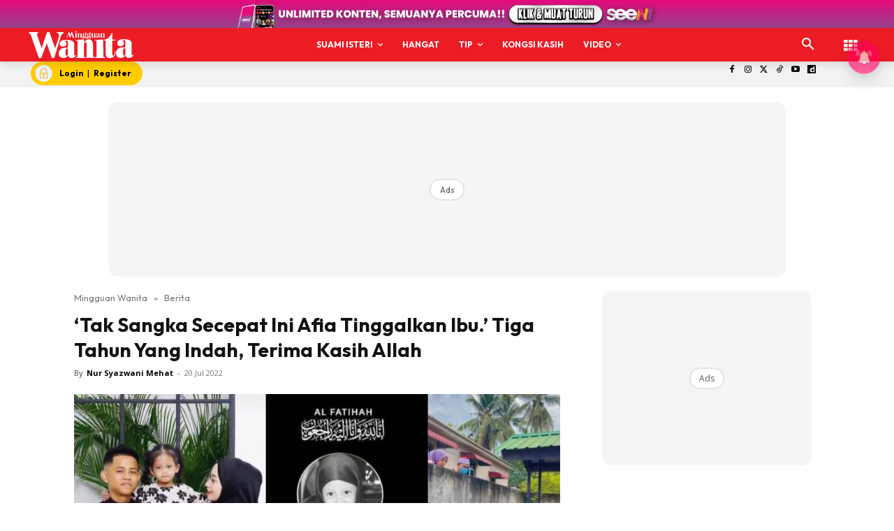

--- FILE ---
content_type: text/html; charset=UTF-8
request_url: https://www.mingguanwanita.my/tak-sangka-secepat-ini-afia-tinggalkan-ibu-tiga-tahun-yang-indah-terima-kasih-allah/
body_size: 102208
content:
<!doctype html >
<!--[if IE 8]><html class="ie8" lang="en"> <![endif]-->
<!--[if IE 9]><html class="ie9" lang="en"> <![endif]-->
<!--[if gt IE 8]><!--><html lang="ms-MY" prefix="og: https://ogp.me/ns#"> <!--<![endif]--><head><title>‘Tak Sangka Secepat Ini Afia Tinggalkan Ibu.’ Tiga Tahun Yang Indah, Terima Kasih Allah</title><meta charset="UTF-8" /><meta name="viewport" content="width=device-width, initial-scale=1.0"><link rel="pingback" href="https://www.mingguanwanita.my/xmlrpc.php" /><style id="jetpack-boost-critical-css">@media all{ul{box-sizing:border-box}.screen-reader-text{border:0;clip-path:inset(50%);height:1px;margin:-1px;overflow:hidden;padding:0;position:absolute;width:1px;word-wrap:normal!important}html :where([style*=border-width]){border-style:solid}}@media all{.astro-login-button{display:inline-flex;align-items:center;background-color:#fc0;color:#000;padding:.25rem 1rem .25rem .4rem;border-radius:5rem;text-decoration:none;font-size:12px}.astro-login-button img.icon{margin-right:10px;margin-bottom:1px;margin-top:1px}}@media all{.scriptlesssocialsharing{box-sizing:border-box;margin:18px auto}.scriptlesssocialsharing a.button{border:none;border-radius:0;box-shadow:none;color:#fff;line-height:1;margin:0;text-align:center;text-decoration:none}.scriptlesssocialsharing .screen-reader-text{position:absolute;clip:rect(1px,1px,1px,1px);height:1px;width:1px;border:0;overflow:hidden}.scriptlesssocialsharing__buttons{display:flex;flex-wrap:wrap}.scriptlesssocialsharing__buttons a.button{border:1px solid;display:flex;justify-content:center;align-items:center}.scriptlesssocialsharing__icon{display:inline-block;fill:currentColor;font-size:18px;height:1em;width:1em}.scriptlesssocialsharing .button.twitter{background-color:rgb(20 23 26/.8)}.scriptlesssocialsharing .button.facebook{background-color:rgb(59 89 152/.8)}.scriptlesssocialsharing .button.whatsapp{background-color:rgb(37 211 102/.8)}.scriptlesssocialsharing .button.telegram{background-color:rgb(0 136 204/.8)}}@media all{.tdm-btn{display:inline-block;font-family:var(--td_default_google_font_2,"Roboto",sans-serif);text-align:center;position:relative}.tdm-btn .tdm-btn-text{vertical-align:middle}.tdm-btn .tdm-btn-icon{vertical-align:middle;line-height:1}.tdm-btn .tdm-btn-icon:first-child{margin-right:14px}.tdm-btn-sm{font-size:13px;line-height:29px;height:31px;padding:0 16px}.tdm-btn-lg{font-size:15px;font-weight:500;line-height:52px;height:55px;padding:0 36px}@media (min-width:768px) and (max-width:1018px){.tdm-btn-lg{line-height:52px;height:52px;padding:0 34px}}@media (max-width:767px){.tdm-btn-lg{font-size:14px;line-height:50px;height:50px;padding:0 30px}}.tds-button1{background-color:var(--td_theme_color,#4db2ec);color:#fff;transform:translateZ(0);-webkit-transform:translateZ(0);-moz-transform:translateZ(0);-ms-transform:translateZ(0);-o-transform:translateZ(0)}.tds-button1:before{content:"";background-color:#222;width:100%;height:100%;left:0;top:0;position:absolute;z-index:-1;opacity:0}.tdm-content-horiz-center{text-align:center!important;margin-right:auto;margin-left:auto}body .tdc-font-oi{display:inline-block}body .tdc-font-oi:before{vertical-align:middle}}@media all{@font-face{font-display:swap;font-family:FontAwesome;font-weight:400;font-style:normal;font-display:swap}.tdc-font-fa{display:inline-block;font:normal normal normal 14px/1 FontAwesome;font-size:inherit;text-rendering:auto;-webkit-font-smoothing:antialiased;-moz-osx-font-smoothing:grayscale}.tdc-font-fa-th:before{content:""}}@media all{@font-face{font-display:swap;font-family:Icons;font-weight:400;font-style:normal;font-display:swap}.tdc-font-oi:before{font-family:Icons;speak:none;line-height:1;vertical-align:baseline;font-weight:400;font-style:normal;-webkit-font-smoothing:antialiased;-moz-osx-font-smoothing:grayscale}.tdc-font-oi:empty:before{width:1em;text-align:center;box-sizing:content-box}.tdc-font-oi-menu:before{content:""}}@media all{.lazy-hidden{background-color:#fff;background-image:url(https://www.mingguanwanita.my/wp-content/plugins/a3-lazy-load/assets/css/loading.gif);background-repeat:no-repeat;background-position:50% 50%}}@media all{.lazy-hidden{background-color:#fff}}@media all{:root{--td_theme_color:#4db2ec;--td_text_color:#111;--td_default_google_font_1:"Open Sans","Open Sans Regular",sans-serif;--td_default_google_font_2:"Roboto",sans-serif}html{font-family:sans-serif;-ms-text-size-adjust:100%;-webkit-text-size-adjust:100%}body{margin:0}article,aside,header,nav{display:block}a{background-color:#fff0}strong{font-weight:700}img{border:0}svg:not(:root){overflow:hidden}button,input{color:inherit;font:inherit;margin:0}button{overflow:visible}button{text-transform:none}button{-webkit-appearance:button}input{line-height:normal}*{-webkit-box-sizing:border-box;-moz-box-sizing:border-box;box-sizing:border-box}:after,:before{-webkit-box-sizing:border-box;-moz-box-sizing:border-box;box-sizing:border-box}img{max-width:100%;height:auto}.td-main-content-wrap{background-color:#fff}.td-container,.tdc-row{width:1068px;margin-right:auto;margin-left:auto}.td-container:after,.td-container:before,.tdc-row:after,.tdc-row:before{display:table;content:"";line-height:0}.td-container:after,.tdc-row:after{clear:both}.tdc-row[class*=stretch_row]>.td-pb-row>.td-element-style{width:100vw!important;left:50%!important;transform:translateX(-50%)!important}@media (max-width:767px){.td-pb-row>.td-element-style{width:100vw!important;left:50%!important;transform:translateX(-50%)!important}}.tdc-row.stretch_row_1200{width:auto!important;max-width:1240px}@media (min-width:768px) and (max-width:1018px){.tdc-row.stretch_row_1200>.td-pb-row{margin-right:0;margin-left:0}}@media (min-width:1141px){.tdc-row.stretch_row_1200{padding-left:24px;padding-right:24px}}@media (min-width:1019px) and (max-width:1140px){.tdc-row.stretch_row_1200{padding-left:20px;padding-right:20px}}.tdc-row.stretch_row_1400{width:auto!important;max-width:1440px}@media (min-width:768px) and (max-width:1018px){.tdc-row.stretch_row_1400>.td-pb-row{margin-right:0;margin-left:0}}@media (min-width:1141px){.tdc-row.stretch_row_1400{padding-left:24px;padding-right:24px}}@media (min-width:1019px) and (max-width:1140px){.tdc-row.stretch_row_1400{padding-left:20px;padding-right:20px}}.tdc-row.stretch_row_content{width:100%!important}@media (max-width:767px){.tdc-row.td-stretch-content{padding-left:20px;padding-right:20px}}.td-pb-row{margin-right:-24px;margin-left:-24px;position:relative}.td-pb-row:after,.td-pb-row:before{display:table;content:""}.td-pb-row:after{clear:both}.td-pb-row [class*=td-pb-span]{display:block;min-height:1px;float:left;padding-right:24px;padding-left:24px;position:relative}@media (min-width:1019px) and (max-width:1140px){.td-pb-row [class*=td-pb-span]{padding-right:20px;padding-left:20px}}@media (min-width:768px) and (max-width:1018px){.td-pb-row [class*=td-pb-span]{padding-right:14px;padding-left:14px}}@media (max-width:767px){.td-pb-row [class*=td-pb-span]{padding-right:0;padding-left:0;float:none;width:100%}}.td-ss-main-sidebar{-webkit-backface-visibility:hidden;-webkit-perspective:1000}.td-pb-span3{width:25%}.td-pb-span4{width:33.33333333%}.td-pb-span6{width:50%}.td-pb-span8{width:66.66666667%}.td-pb-span12{width:100%}.wpb_row{margin-bottom:0}.td-block-span12{width:100%}@media (min-width:1019px) and (max-width:1140px){.td-container,.tdc-row{width:980px}.td-pb-row{margin-right:-20px;margin-left:-20px}}@media (min-width:768px) and (max-width:1018px){.td-container,.tdc-row{width:740px}.td-pb-row{margin-right:-14px;margin-left:-14px}}@media (max-width:767px){.td-container,.tdc-row{width:100%;padding-left:20px;padding-right:20px}.td-pb-row{width:100%;margin-left:0;margin-right:0}}@media (min-width:768px){.td-drop-down-search .td-search-form{margin:20px}}#td-outer-wrap{overflow:hidden}@media (max-width:767px){#td-outer-wrap{margin:auto;width:100%;-webkit-transform-origin:50% 200px 0;transform-origin:50% 200px 0}}.td-menu-background{background-repeat:var(--td_mobile_background_repeat,no-repeat);background-size:var(--td_mobile_background_size,cover);background-position:var(--td_mobile_background_size,center top);position:fixed;top:0;display:block;width:100%;height:113%;z-index:9999;visibility:hidden;transform:translate3d(-100%,0,0);-webkit-transform:translate3d(-100%,0,0)}.td-menu-background:before{content:"";width:100%;height:100%;position:absolute;top:0;left:0;opacity:.98;background:#313b45;background:-webkit-gradient(left top,left bottom,color-stop(0,var(--td_mobile_gradient_one_mob,#313b45)),color-stop(100%,var(--td_mobile_gradient_two_mob,#3393b8)));background:linear-gradient(to bottom,var(--td_mobile_gradient_one_mob,#313b45) 0,var(--td_mobile_gradient_two_mob,#3393b8) 100%)}#td-mobile-nav{padding:0;position:fixed;width:100%;height:calc(100% + 1px);top:0;z-index:9999;visibility:hidden;transform:translate3d(-99%,0,0);-webkit-transform:translate3d(-99%,0,0);left:-1%;font-family:-apple-system,".SFNSText-Regular","San Francisco",Roboto,"Segoe UI","Helvetica Neue","Lucida Grande",sans-serif}#td-mobile-nav{height:1px;overflow:hidden}#td-mobile-nav .td-menu-socials{padding:0 65px 0 20px;overflow:hidden;height:60px}.td-mobile-close{position:absolute;right:1px;top:0;z-index:1000}.td-mobile-close .td-icon-close-mobile{height:70px;width:70px;line-height:70px;font-size:21px;color:var(--td_mobile_text_color,#fff);top:4px;position:relative}.td-mobile-content{padding:20px 20px 0}.td-mobile-container{padding-bottom:20px;position:relative}.td-mobile-content ul{list-style:none;margin:0;padding:0}.td-mobile-content li{float:none;margin-left:0;-webkit-touch-callout:none}.td-mobile-content li a{display:block;line-height:21px;font-size:21px;color:var(--td_mobile_text_color,#fff);margin-left:0;padding:12px 30px 12px 12px;font-weight:700}.td-mobile-content .td-icon-menu-right{display:none;position:absolute;top:10px;right:-4px;z-index:1000;font-size:14px;padding:6px 12px;float:right;color:var(--td_mobile_text_color,#fff);-webkit-transform-origin:50% 48%0;transform-origin:50% 48%0;transform:rotate(-90deg);-webkit-transform:rotate(-90deg)}.td-mobile-content .td-icon-menu-right:before{content:""}.td-mobile-content .sub-menu{max-height:0;overflow:hidden;opacity:0}.td-mobile-content .sub-menu a{padding:9px 26px 9px 36px!important;line-height:19px;font-size:16px;font-weight:400}.td-mobile-content .menu-item-has-children a{width:100%;z-index:1}.td-mobile-container{opacity:1}.td-search-wrap-mob{padding:0;position:absolute;width:100%;height:auto;top:0;text-align:center;z-index:9999;visibility:hidden;color:var(--td_mobile_text_color,#fff);font-family:-apple-system,".SFNSText-Regular","San Francisco",Roboto,"Segoe UI","Helvetica Neue","Lucida Grande",sans-serif}.td-search-wrap-mob .td-drop-down-search{opacity:0;visibility:hidden;-webkit-backface-visibility:hidden;position:relative}.td-search-wrap-mob #td-header-search-mob{color:var(--td_mobile_text_color,#fff);font-weight:700;font-size:26px;height:40px;line-height:36px;border:0;background:#fff0;outline:0;margin:8px 0;padding:0;text-align:center}.td-search-wrap-mob .td-search-input{margin:0 5%;position:relative}.td-search-wrap-mob .td-search-input span{opacity:.8;font-size:12px}.td-search-wrap-mob .td-search-input:after,.td-search-wrap-mob .td-search-input:before{content:"";position:absolute;display:block;width:100%;height:1px;background-color:var(--td_mobile_text_color,#fff);bottom:0;left:0;opacity:.2}.td-search-wrap-mob .td-search-input:after{opacity:.8;transform:scaleX(0);-webkit-transform:scaleX(0)}.td-search-wrap-mob .td-search-form{margin-bottom:30px}.td-search-background{background-repeat:no-repeat;background-size:cover;background-position:center top;position:fixed;top:0;display:block;width:100%;height:113%;z-index:9999;transform:translate3d(100%,0,0);-webkit-transform:translate3d(100%,0,0);visibility:hidden}.td-search-background:before{content:"";width:100%;height:100%;position:absolute;top:0;left:0;opacity:.98;background:#313b45;background:-webkit-gradient(left top,left bottom,color-stop(0,var(--td_mobile_gradient_one_mob,#313b45)),color-stop(100%,var(--td_mobile_gradient_two_mob,#3393b8)));background:linear-gradient(to bottom,var(--td_mobile_gradient_one_mob,#313b45) 0,var(--td_mobile_gradient_two_mob,#3393b8) 100%)}.td-search-close{text-align:right;z-index:1000}.td-search-close .td-icon-close-mobile{height:70px;width:70px;line-height:70px;font-size:21px;color:var(--td_mobile_text_color,#fff);position:relative;top:4px;right:0}body{font-family:Verdana,BlinkMacSystemFont,-apple-system,"Segoe UI",Roboto,Oxygen,Ubuntu,Cantarell,"Open Sans","Helvetica Neue",sans-serif;font-size:14px;line-height:21px}p{margin-top:0;margin-bottom:21px}a{color:var(--td_theme_color,#4db2ec);text-decoration:none}ul{padding:0}ul li{line-height:24px;margin-left:21px}h1{font-family:var(--td_default_google_font_2,"Roboto",sans-serif);color:var(--td_text_color,#111);font-weight:400;margin:6px 0}h1{font-size:32px;line-height:40px;margin-top:33px;margin-bottom:23px}input[type=email],input[type=text]{font-size:12px;line-height:21px;color:#444;border:1px solid #e1e1e1;width:100%;max-width:100%;height:34px;padding:3px 9px}@media (max-width:767px){input[type=email],input[type=text]{font-size:16px}}.tagdiv-type{font-size:15px;line-height:1.74;color:#222}.tagdiv-type img{margin-bottom:21px}.tagdiv-type ul{margin-bottom:26px}.tagdiv-type ul li:not(.blocks-gallery-item):not(.wp-block-navigation-item){line-height:inherit;margin-bottom:10px}.tagdiv-type ul li:not(.blocks-gallery-item):not(.wp-block-navigation-item):last-child{margin-bottom:0}.tagdiv-type p{margin-bottom:26px}.tagdiv-type iframe{max-width:100%!important}.tagdiv-type blockquote p{font-family:var(--td_default_google_font_2,"Roboto",sans-serif);font-size:32px;line-height:40px;font-weight:400;text-transform:uppercase;color:var(--td_theme_color,#4db2ec);word-wrap:break-word}@media (min-width:768px) and (max-width:1018px){.tagdiv-type blockquote p{font-size:24px;line-height:32px}}@media (max-width:767px){.tagdiv-type blockquote p{font-size:22px;line-height:30px}}.screen-reader-text{clip:rect(1px,1px,1px,1px);height:1px;overflow:hidden;position:absolute!important;width:1px}.td_module_wrap{position:relative;padding-bottom:35px}.entry-title{word-wrap:break-word}.td-module-thumb{position:relative;margin-bottom:13px}.td-module-thumb .entry-thumb{display:block}.td-module-meta-info{font-family:var(--td_default_google_font_1,"Open Sans","Open Sans Regular",sans-serif);font-size:11px;margin-bottom:7px;line-height:1;min-height:17px}.td-post-author-name{font-weight:700;display:inline-block;position:relative;top:2px}.td-post-author-name a{color:#000}.td-post-author-name div{display:inline;margin-right:2px}.td-post-date{color:#767676;display:inline-block;position:relative;top:2px}.td-module-image{position:relative}.td-block-title span{display:inline-block}.td-main-content-wrap{padding-bottom:40px}@media (max-width:767px){.td-main-content-wrap{padding-bottom:26px}}.td-pb-span4 .wpb_wrapper,.td-ss-main-sidebar{perspective:unset!important}.td-crumb-container{min-height:35px;margin-bottom:9px;padding-top:21px}@media (min-width:768px) and (max-width:1018px){.td-crumb-container{padding-top:16px}}@media (max-width:767px){.td-crumb-container{padding-top:11px}}@media (max-width:767px){.single-post .td-bred-no-url-last{display:none}}.entry-crumbs{font-family:var(--td_default_google_font_1,"Open Sans","Open Sans Regular",sans-serif);font-size:12px;color:#c3c3c3;line-height:18px;padding-top:1px;padding-bottom:2px}.entry-crumbs a{color:#c3c3c3}.entry-crumbs .td-bread-sep{font-size:8px;margin:0 5px}.post{background-color:var(--td_container_transparent,#fff)}.post header .entry-title{margin-top:0;margin-bottom:7px;word-wrap:break-word;font-size:41px;line-height:50px}@media (max-width:1018px){.post header .entry-title{font-size:32px;line-height:36px}}@media (max-width:767px){.post header .entry-title{margin-top:3px;margin-bottom:9px}}header .td-module-meta-info{margin-bottom:16px}header .td-post-author-name{font-weight:400;color:#444;float:left}header .td-post-author-name a{font-weight:700;margin-right:3px}header .td-post-date{margin-left:4px;color:#767676;float:left}.td-author-name{font-family:var(--td_default_google_font_1,"Open Sans","Open Sans Regular",sans-serif);font-size:15px;line-height:21px;font-weight:700;margin:7px 0 8px 0}.td-author-name a{color:#222}.td-post-content p:empty{display:none}.td-post-featured-image{position:relative}.td-post-featured-image img{display:block;margin-bottom:26px;width:100%}.td-post-content{margin-top:21px;padding-bottom:16px}@media (max-width:767px){.td-post-content{margin-top:16px}}.td-post-content p{word-wrap:break-word}.td-post-content img{display:block}@font-face{font-display:swap;font-family:newspaper;font-weight:400;font-style:normal;font-display:swap}[class*=" td-icon-"]:before,[class^=td-icon-]:before{font-family:newspaper;speak:none;font-style:normal;font-weight:400;font-variant:normal;text-transform:none;line-height:1;text-align:center;-webkit-font-smoothing:antialiased;-moz-osx-font-smoothing:grayscale}[class*=td-icon-]{line-height:1;text-align:center;display:inline-block}.td-icon-down:before{content:""}.td-icon-right:before{content:""}.td-icon-right-arrow:before{content:""}.td-icon-search:before{content:""}.td-icon-menu-right:before{content:""}.td-icon-facebook:before{content:""}.td-icon-instagram:before{content:""}.td-icon-twitter:before{content:""}.td-icon-youtube:before{content:""}.td-icon-close-mobile:before{content:""}.td-icon-modal-close:before{content:""}.td-icon-dailymotion:before{content:""}.td-icon-vertical-line:before{content:""}.td-icon-tiktok:before{content:""}.widget{font-family:var(--td_default_google_font_1,"Open Sans","Open Sans Regular",sans-serif);margin-bottom:38px}.widget a{color:#111}.widget ul{list-style:none;box-shadow:none}.widget li{line-height:30px;list-style:none;margin-left:12px}.widget li li{margin-left:21px}}@media all{.tdc_zone{margin:0}.td-header-template-wrap{z-index:100}.td-header-desktop-wrap{width:100%}.td-header-desktop-sticky-wrap{position:fixed;top:0;width:100%;z-index:999;visibility:hidden;opacity:0}.td_block_wrap{margin-bottom:48px;position:relative;clear:both}@media (max-width:767px){.td_block_wrap{margin-bottom:32px}}.td-block-title-wrap{position:relative}.td-fix-index{transform:translateZ(0);-webkit-transform:translateZ(0)}.td_block_empty_space,.vc_empty_space{margin-bottom:0}.td-container-wrap{background-color:var(--td_container_transparent,#fff);margin-left:auto;margin-right:auto}.wpb_button{display:inline-block;font-family:var(--td_default_google_font_1,"Open Sans","Open Sans Regular",sans-serif);font-weight:600;line-height:24px;text-shadow:none;border:none;border-radius:0;margin-bottom:21px}.widget{overflow:hidden}.td-element-style{position:absolute;z-index:0;width:100%;height:100%;top:0;bottom:0;left:0;right:0;overflow:hidden}}@media all{html{font-family:sans-serif;-ms-text-size-adjust:100%;-webkit-text-size-adjust:100%}body{margin:0}article,aside,header,nav{display:block}a{background-color:#fff0}strong{font-weight:700}h1{font-size:2em;margin:.67em 0}img{border:0}svg:not(:root){overflow:hidden}button,input{color:inherit;font:inherit;margin:0}button{overflow:visible}button{text-transform:none}button{-webkit-appearance:button}input{line-height:normal}.td_module_4{padding-bottom:43px}@media (max-width:767px){.td_module_4 .entry-thumb{width:100%}}.td_block_17 .td-column-1 .td_module_4{padding-bottom:25px;border-bottom:1px dashed #f2f2f2;margin-bottom:16px}.td-post-template-2 .td-post-content{margin-top:0}.td-post-template-2 .td-post-header .entry-title{font-size:44px;line-height:54px;margin-bottom:5px}@media (max-width:767px){.td-post-template-2 .td-post-header .entry-title{margin-bottom:9px}}@media (max-width:1018px){.td-post-template-2 .td-post-header header .entry-title{font-size:32px;line-height:36px}}.td-post-template-2 .td-post-title .td-post-date{margin-right:22px}.td-post-template-2 .td-post-featured-image img{width:auto}.td-block-title span{display:inline-block}.td_block_template_8 .td-block-title{font-size:20px;font-weight:800;margin-top:0;margin-bottom:18px;line-height:29px;position:relative;overflow:hidden;text-align:left}.td_block_template_8 .td-block-title>*{position:relative;padding-right:20px;color:#000}.td_block_template_8 .td-block-title>:after,.td_block_template_8 .td-block-title>:before{content:"";display:block;height:4px;position:absolute;top:50%;margin-top:-2px;width:2000px;background-color:#f5f5f5}.td_block_template_8 .td-block-title>:before{left:100%}.td_block_template_8 .td-block-title>:after{right:100%}}</style> <script data-cfasync="false" data-pagespeed-no-defer>var gtm4wp_datalayer_name = "dataLayer";
	var dataLayer = dataLayer || [];</script> <link rel="icon" type="image/png" href="https://cdn.mingguanwanita.my/2023/03/MW.png"><meta name="description" content="‘Tak sangka secepat ini Afia tinggalkan ibu.’ Tiga tahun yang indah, terima kasih Allah pinjamkan bidadari syurga ini."/><meta name="robots" content="follow, index, max-snippet:-1, max-video-preview:-1, max-image-preview:large"/><link rel="canonical" href="https://www.mingguanwanita.my/tak-sangka-secepat-ini-afia-tinggalkan-ibu-tiga-tahun-yang-indah-terima-kasih-allah/" /><meta property="og:locale" content="ms_MY" /><meta property="og:type" content="article" /><meta property="og:title" content="‘Tak Sangka Secepat Ini Afia Tinggalkan Ibu.’ Tiga Tahun Yang Indah, Terima Kasih Allah" /><meta property="og:description" content="‘Tak sangka secepat ini Afia tinggalkan ibu.’ Tiga tahun yang indah, terima kasih Allah pinjamkan bidadari syurga ini." /><meta property="og:url" content="https://www.mingguanwanita.my/tak-sangka-secepat-ini-afia-tinggalkan-ibu-tiga-tahun-yang-indah-terima-kasih-allah/" /><meta property="og:site_name" content="Mingguan Wanita" /><meta property="article:publisher" content="https://www.facebook.com/mingguanwanita" /><meta property="article:tag" content="anak sakit" /><meta property="article:tag" content="anak syurga" /><meta property="article:tag" content="Bidadari Syurga" /><meta property="article:tag" content="masalah saluran jantung sakit" /><meta property="article:tag" content="sakit jantung" /><meta property="article:section" content="Berita" /><meta property="og:updated_time" content="2022-07-20T16:21:42+08:00" /><meta property="og:image" content="https://cdn.mingguanwanita.my/2022/07/466766.jpeg" /><meta property="og:image:secure_url" content="https://cdn.mingguanwanita.my/2022/07/466766.jpeg" /><meta property="og:image:width" content="1200" /><meta property="og:image:height" content="630" /><meta property="og:image:alt" content="tak sangka secepat" /><meta property="og:image:type" content="image/jpeg" /><meta property="article:published_time" content="2022-07-20T16:02:00+08:00" /><meta property="article:modified_time" content="2022-07-20T16:21:42+08:00" /><meta name="twitter:card" content="summary_large_image" /><meta name="twitter:title" content="‘Tak Sangka Secepat Ini Afia Tinggalkan Ibu.’ Tiga Tahun Yang Indah, Terima Kasih Allah" /><meta name="twitter:description" content="‘Tak sangka secepat ini Afia tinggalkan ibu.’ Tiga tahun yang indah, terima kasih Allah pinjamkan bidadari syurga ini." /><meta name="twitter:site" content="@MingguanWanita" /><meta name="twitter:creator" content="@MingguanWanita" /><meta name="twitter:image" content="https://cdn.mingguanwanita.my/2022/07/466766.jpeg" /><meta name="twitter:label1" content="Written by" /><meta name="twitter:data1" content="Nur Syazwani Mehat" /><meta name="twitter:label2" content="Time to read" /><meta name="twitter:data2" content="1 minute" /> <script type="application/ld+json" class="rank-math-schema-pro">{"@context":"https://schema.org","@graph":[{"@type":"Organization","@id":"https://www.mingguanwanita.my/#organization","name":"Nu Ideaktiv Sdn Bhd","url":"https://www.mingguanwanita.my","sameAs":["https://www.facebook.com/mingguanwanita","https://twitter.com/MingguanWanita","https://www.instagram.com/mingguanwanita/","https://www.youtube.com/@mingguanwanitaofficial","https://www.tiktok.com/@mingguanwanita","https://www.dailymotion.com/mingguanwanita"],"logo":{"@type":"ImageObject","@id":"https://www.mingguanwanita.my/#logo","url":"https://cdn.mingguanwanita.my/2025/07/MW-dp.jpg.webp","contentUrl":"https://cdn.mingguanwanita.my/2025/07/MW-dp.jpg.webp","caption":"Mingguan Wanita","inLanguage":"ms-MY","width":"1080","height":"1080"}},{"@type":"WebSite","@id":"https://www.mingguanwanita.my/#website","url":"https://www.mingguanwanita.my","name":"Mingguan Wanita","publisher":{"@id":"https://www.mingguanwanita.my/#organization"},"inLanguage":"ms-MY"},{"@type":"ImageObject","@id":"https://cdn.mingguanwanita.my/2022/07/466766.jpeg","url":"https://cdn.mingguanwanita.my/2022/07/466766.jpeg","width":"1200","height":"630","inLanguage":"ms-MY"},{"@type":"BreadcrumbList","@id":"https://www.mingguanwanita.my/tak-sangka-secepat-ini-afia-tinggalkan-ibu-tiga-tahun-yang-indah-terima-kasih-allah/#breadcrumb","itemListElement":[{"@type":"ListItem","position":"1","item":{"@id":"https://www.mingguanwanita.my","name":"Mingguan Wanita"}},{"@type":"ListItem","position":"2","item":{"@id":"https://www.mingguanwanita.my/category/berita/","name":"Berita"}},{"@type":"ListItem","position":"3","item":{"@id":"https://www.mingguanwanita.my/tak-sangka-secepat-ini-afia-tinggalkan-ibu-tiga-tahun-yang-indah-terima-kasih-allah/","name":"\u2018Tak Sangka Secepat Ini Afia Tinggalkan Ibu.\u2019 Tiga Tahun Yang Indah, Terima Kasih Allah"}}]},{"@type":"WebPage","@id":"https://www.mingguanwanita.my/tak-sangka-secepat-ini-afia-tinggalkan-ibu-tiga-tahun-yang-indah-terima-kasih-allah/#webpage","url":"https://www.mingguanwanita.my/tak-sangka-secepat-ini-afia-tinggalkan-ibu-tiga-tahun-yang-indah-terima-kasih-allah/","name":"\u2018Tak Sangka Secepat Ini Afia Tinggalkan Ibu.\u2019 Tiga Tahun Yang Indah, Terima Kasih Allah","datePublished":"2022-07-20T16:02:00+08:00","dateModified":"2022-07-20T16:21:42+08:00","isPartOf":{"@id":"https://www.mingguanwanita.my/#website"},"primaryImageOfPage":{"@id":"https://cdn.mingguanwanita.my/2022/07/466766.jpeg"},"inLanguage":"ms-MY","breadcrumb":{"@id":"https://www.mingguanwanita.my/tak-sangka-secepat-ini-afia-tinggalkan-ibu-tiga-tahun-yang-indah-terima-kasih-allah/#breadcrumb"}},{"@type":"Person","@id":"https://www.mingguanwanita.my/tak-sangka-secepat-ini-afia-tinggalkan-ibu-tiga-tahun-yang-indah-terima-kasih-allah/#author","name":"Nur Syazwani Mehat","image":{"@type":"ImageObject","@id":"https://www.mingguanwanita.my/wp-content/litespeed/avatar/61692531cd6af0d8049667e17fffd45a.jpg?ver=1769673669","url":"https://www.mingguanwanita.my/wp-content/litespeed/avatar/61692531cd6af0d8049667e17fffd45a.jpg?ver=1769673669","caption":"Nur Syazwani Mehat","inLanguage":"ms-MY"},"worksFor":{"@id":"https://www.mingguanwanita.my/#organization"}},{"@type":"NewsArticle","headline":"\u2018Tak Sangka Secepat Ini Afia Tinggalkan Ibu.\u2019 Tiga Tahun Yang Indah, Terima Kasih Allah","keywords":"tak sangka secepat","datePublished":"2022-07-20T16:02:00+08:00","dateModified":"2022-07-20T16:21:42+08:00","articleSection":"Berita, Kekeluargaan","author":{"@id":"https://www.mingguanwanita.my/tak-sangka-secepat-ini-afia-tinggalkan-ibu-tiga-tahun-yang-indah-terima-kasih-allah/#author","name":"Nur Syazwani Mehat"},"publisher":{"@id":"https://www.mingguanwanita.my/#organization"},"description":"\u2018Tak sangka secepat ini Afia tinggalkan ibu.\u2019 Tiga tahun yang indah, terima kasih Allah pinjamkan bidadari syurga ini.","copyrightYear":"2022","copyrightHolder":{"@id":"https://www.mingguanwanita.my/#organization"},"name":"\u2018Tak Sangka Secepat Ini Afia Tinggalkan Ibu.\u2019 Tiga Tahun Yang Indah, Terima Kasih Allah","@id":"https://www.mingguanwanita.my/tak-sangka-secepat-ini-afia-tinggalkan-ibu-tiga-tahun-yang-indah-terima-kasih-allah/#richSnippet","isPartOf":{"@id":"https://www.mingguanwanita.my/tak-sangka-secepat-ini-afia-tinggalkan-ibu-tiga-tahun-yang-indah-terima-kasih-allah/#webpage"},"image":{"@id":"https://cdn.mingguanwanita.my/2022/07/466766.jpeg"},"inLanguage":"ms-MY","mainEntityOfPage":{"@id":"https://www.mingguanwanita.my/tak-sangka-secepat-ini-afia-tinggalkan-ibu-tiga-tahun-yang-indah-terima-kasih-allah/#webpage"}}]}</script> <link rel="amphtml" href="https://www.mingguanwanita.my/tak-sangka-secepat-ini-afia-tinggalkan-ibu-tiga-tahun-yang-indah-terima-kasih-allah/amp/" /><meta name="generator" content="AMP for WP 1.1.10"/><script type='application/javascript'  id='pys-version-script'>console.log('PixelYourSite Free version 9.7.2');</script> 
 <script data-cfasync="false" data-pagespeed-no-defer>var dataLayer_content = {"visitorLoginState":"logged-out","visitorType":"visitor-logged-out","visitorEmail":"","visitorEmailHash":"","visitorRegistrationDate":"","visitorUsername":"","visitorIP":"64.252.70.43","pageTitle":"‘Tak Sangka Secepat Ini Afia Tinggalkan Ibu.’ Tiga Tahun Yang Indah, Terima Kasih Allah","pagePostType":"post","pagePostType2":"single-post","pageCategory":["berita","kekeluargaan"],"pageAttributes":["anak-sakit","anak-syurga","bidadari-syurga","masalah-saluran-jantung-sakit","sakit-jantung"],"pagePostAuthorID":149,"pagePostAuthor":"Nur Syazwani Mehat","pagePostDate":"20 Jul 2022","pagePostDateYear":2022,"pagePostDateMonth":7,"pagePostDateDay":20,"pagePostDateDayName":"Rabu","pagePostDateHour":16,"pagePostDateMinute":2,"pagePostDateIso":"2022-07-20T16:02:00+08:00","pagePostDateUnix":1658332920,"pagePostTerms":{"category":["Berita","Kekeluargaan"],"post_tag":["anak sakit","anak syurga","Bidadari Syurga","masalah saluran jantung sakit","sakit jantung"],"language":["Bahasa Melayu"],"section":["Anak","Trending"],"meta":{"tdc_dirty_content":1,"tdc_icon_fonts":"a:0:{}","tdc_google_fonts":"a:0:{}","post_views_count":0,"slide_template":"default","rs_page_bg_color":"#ffffff","amp_ad_on_off":"show","rank_math_primary_category":4,"rank_math_description":"‘Tak sangka secepat ini Afia tinggalkan ibu.’ Tiga tahun yang indah, terima kasih Allah pinjamkan bidadari syurga ini.","rank_math_focus_keyword":"tak sangka secepat","rank_math_news_sitemap_robots":"index","rank_math_robots":"a:1:{i:0;s:5:\"index\";}","rank_math_analytic_object_id":5264}},"browserName":"Amazon CloudFront","browserVersion":"","browserEngineName":"","browserEngineVersion":"","osName":"","osVersion":"","deviceType":"bot","deviceManufacturer":"","deviceModel":"","postCountOnPage":1,"postCountTotal":1,"postID":125722,"postFormat":"standard"};
	dataLayer.push( dataLayer_content );</script> <script data-cfasync="false" data-pagespeed-no-defer>(function(w,d,s,l,i){w[l]=w[l]||[];w[l].push({'gtm.start':
new Date().getTime(),event:'gtm.js'});var f=d.getElementsByTagName(s)[0],
j=d.createElement(s),dl=l!='dataLayer'?'&l='+l:'';j.async=true;j.src=
'//www.googletagmanager.com/gtm.js?id='+i+dl;f.parentNode.insertBefore(j,f);
})(window,document,'script','dataLayer','GTM-PMQM4QT');</script> <link rel="alternate" title="oEmbed (JSON)" type="application/json+oembed" href="https://www.mingguanwanita.my/wp-json/oembed/1.0/embed?url=https%3A%2F%2Fwww.mingguanwanita.my%2Ftak-sangka-secepat-ini-afia-tinggalkan-ibu-tiga-tahun-yang-indah-terima-kasih-allah%2F&#038;lang=ms" /><link rel="alternate" title="oEmbed (XML)" type="text/xml+oembed" href="https://www.mingguanwanita.my/wp-json/oembed/1.0/embed?url=https%3A%2F%2Fwww.mingguanwanita.my%2Ftak-sangka-secepat-ini-afia-tinggalkan-ibu-tiga-tahun-yang-indah-terima-kasih-allah%2F&#038;format=xml&#038;lang=ms" /><style id='wp-img-auto-sizes-contain-inline-css' type='text/css'>img:is([sizes=auto i],[sizes^="auto," i]){contain-intrinsic-size:3000px 1500px}
/*# sourceURL=wp-img-auto-sizes-contain-inline-css */</style><noscript>
</noscript><link rel='stylesheet' id='litespeed-cache-dummy-css' href='https://www.mingguanwanita.my/wp-content/plugins/litespeed-cache/assets/css/litespeed-dummy.css' type='text/css' media="not all" data-media="all" onload="this.media=this.dataset.media; delete this.dataset.media; this.removeAttribute( 'onload' );" />
<noscript><link rel='stylesheet' id='wp-block-library-css' href='https://www.mingguanwanita.my/wp-includes/css/dist/block-library/style.min.css' type='text/css' media='all' />
</noscript><link data-optimized="1" rel='stylesheet' id='wp-block-library-css' href='https://www.mingguanwanita.my/wp-content/litespeed/css/0f41fc2380d87ef55a3aa861cb7bea36.css?ver=bea36' type='text/css' media="not all" data-media="all" onload="this.media=this.dataset.media; delete this.dataset.media; this.removeAttribute( 'onload' );" /><style id='global-styles-inline-css' type='text/css'>:root{--wp--preset--aspect-ratio--square: 1;--wp--preset--aspect-ratio--4-3: 4/3;--wp--preset--aspect-ratio--3-4: 3/4;--wp--preset--aspect-ratio--3-2: 3/2;--wp--preset--aspect-ratio--2-3: 2/3;--wp--preset--aspect-ratio--16-9: 16/9;--wp--preset--aspect-ratio--9-16: 9/16;--wp--preset--color--black: #000000;--wp--preset--color--cyan-bluish-gray: #abb8c3;--wp--preset--color--white: #ffffff;--wp--preset--color--pale-pink: #f78da7;--wp--preset--color--vivid-red: #cf2e2e;--wp--preset--color--luminous-vivid-orange: #ff6900;--wp--preset--color--luminous-vivid-amber: #fcb900;--wp--preset--color--light-green-cyan: #7bdcb5;--wp--preset--color--vivid-green-cyan: #00d084;--wp--preset--color--pale-cyan-blue: #8ed1fc;--wp--preset--color--vivid-cyan-blue: #0693e3;--wp--preset--color--vivid-purple: #9b51e0;--wp--preset--gradient--vivid-cyan-blue-to-vivid-purple: linear-gradient(135deg,rgb(6,147,227) 0%,rgb(155,81,224) 100%);--wp--preset--gradient--light-green-cyan-to-vivid-green-cyan: linear-gradient(135deg,rgb(122,220,180) 0%,rgb(0,208,130) 100%);--wp--preset--gradient--luminous-vivid-amber-to-luminous-vivid-orange: linear-gradient(135deg,rgb(252,185,0) 0%,rgb(255,105,0) 100%);--wp--preset--gradient--luminous-vivid-orange-to-vivid-red: linear-gradient(135deg,rgb(255,105,0) 0%,rgb(207,46,46) 100%);--wp--preset--gradient--very-light-gray-to-cyan-bluish-gray: linear-gradient(135deg,rgb(238,238,238) 0%,rgb(169,184,195) 100%);--wp--preset--gradient--cool-to-warm-spectrum: linear-gradient(135deg,rgb(74,234,220) 0%,rgb(151,120,209) 20%,rgb(207,42,186) 40%,rgb(238,44,130) 60%,rgb(251,105,98) 80%,rgb(254,248,76) 100%);--wp--preset--gradient--blush-light-purple: linear-gradient(135deg,rgb(255,206,236) 0%,rgb(152,150,240) 100%);--wp--preset--gradient--blush-bordeaux: linear-gradient(135deg,rgb(254,205,165) 0%,rgb(254,45,45) 50%,rgb(107,0,62) 100%);--wp--preset--gradient--luminous-dusk: linear-gradient(135deg,rgb(255,203,112) 0%,rgb(199,81,192) 50%,rgb(65,88,208) 100%);--wp--preset--gradient--pale-ocean: linear-gradient(135deg,rgb(255,245,203) 0%,rgb(182,227,212) 50%,rgb(51,167,181) 100%);--wp--preset--gradient--electric-grass: linear-gradient(135deg,rgb(202,248,128) 0%,rgb(113,206,126) 100%);--wp--preset--gradient--midnight: linear-gradient(135deg,rgb(2,3,129) 0%,rgb(40,116,252) 100%);--wp--preset--font-size--small: 11px;--wp--preset--font-size--medium: 20px;--wp--preset--font-size--large: 32px;--wp--preset--font-size--x-large: 42px;--wp--preset--font-size--regular: 15px;--wp--preset--font-size--larger: 50px;--wp--preset--spacing--20: 0.44rem;--wp--preset--spacing--30: 0.67rem;--wp--preset--spacing--40: 1rem;--wp--preset--spacing--50: 1.5rem;--wp--preset--spacing--60: 2.25rem;--wp--preset--spacing--70: 3.38rem;--wp--preset--spacing--80: 5.06rem;--wp--preset--shadow--natural: 6px 6px 9px rgba(0, 0, 0, 0.2);--wp--preset--shadow--deep: 12px 12px 50px rgba(0, 0, 0, 0.4);--wp--preset--shadow--sharp: 6px 6px 0px rgba(0, 0, 0, 0.2);--wp--preset--shadow--outlined: 6px 6px 0px -3px rgb(255, 255, 255), 6px 6px rgb(0, 0, 0);--wp--preset--shadow--crisp: 6px 6px 0px rgb(0, 0, 0);}:where(.is-layout-flex){gap: 0.5em;}:where(.is-layout-grid){gap: 0.5em;}body .is-layout-flex{display: flex;}.is-layout-flex{flex-wrap: wrap;align-items: center;}.is-layout-flex > :is(*, div){margin: 0;}body .is-layout-grid{display: grid;}.is-layout-grid > :is(*, div){margin: 0;}:where(.wp-block-columns.is-layout-flex){gap: 2em;}:where(.wp-block-columns.is-layout-grid){gap: 2em;}:where(.wp-block-post-template.is-layout-flex){gap: 1.25em;}:where(.wp-block-post-template.is-layout-grid){gap: 1.25em;}.has-black-color{color: var(--wp--preset--color--black) !important;}.has-cyan-bluish-gray-color{color: var(--wp--preset--color--cyan-bluish-gray) !important;}.has-white-color{color: var(--wp--preset--color--white) !important;}.has-pale-pink-color{color: var(--wp--preset--color--pale-pink) !important;}.has-vivid-red-color{color: var(--wp--preset--color--vivid-red) !important;}.has-luminous-vivid-orange-color{color: var(--wp--preset--color--luminous-vivid-orange) !important;}.has-luminous-vivid-amber-color{color: var(--wp--preset--color--luminous-vivid-amber) !important;}.has-light-green-cyan-color{color: var(--wp--preset--color--light-green-cyan) !important;}.has-vivid-green-cyan-color{color: var(--wp--preset--color--vivid-green-cyan) !important;}.has-pale-cyan-blue-color{color: var(--wp--preset--color--pale-cyan-blue) !important;}.has-vivid-cyan-blue-color{color: var(--wp--preset--color--vivid-cyan-blue) !important;}.has-vivid-purple-color{color: var(--wp--preset--color--vivid-purple) !important;}.has-black-background-color{background-color: var(--wp--preset--color--black) !important;}.has-cyan-bluish-gray-background-color{background-color: var(--wp--preset--color--cyan-bluish-gray) !important;}.has-white-background-color{background-color: var(--wp--preset--color--white) !important;}.has-pale-pink-background-color{background-color: var(--wp--preset--color--pale-pink) !important;}.has-vivid-red-background-color{background-color: var(--wp--preset--color--vivid-red) !important;}.has-luminous-vivid-orange-background-color{background-color: var(--wp--preset--color--luminous-vivid-orange) !important;}.has-luminous-vivid-amber-background-color{background-color: var(--wp--preset--color--luminous-vivid-amber) !important;}.has-light-green-cyan-background-color{background-color: var(--wp--preset--color--light-green-cyan) !important;}.has-vivid-green-cyan-background-color{background-color: var(--wp--preset--color--vivid-green-cyan) !important;}.has-pale-cyan-blue-background-color{background-color: var(--wp--preset--color--pale-cyan-blue) !important;}.has-vivid-cyan-blue-background-color{background-color: var(--wp--preset--color--vivid-cyan-blue) !important;}.has-vivid-purple-background-color{background-color: var(--wp--preset--color--vivid-purple) !important;}.has-black-border-color{border-color: var(--wp--preset--color--black) !important;}.has-cyan-bluish-gray-border-color{border-color: var(--wp--preset--color--cyan-bluish-gray) !important;}.has-white-border-color{border-color: var(--wp--preset--color--white) !important;}.has-pale-pink-border-color{border-color: var(--wp--preset--color--pale-pink) !important;}.has-vivid-red-border-color{border-color: var(--wp--preset--color--vivid-red) !important;}.has-luminous-vivid-orange-border-color{border-color: var(--wp--preset--color--luminous-vivid-orange) !important;}.has-luminous-vivid-amber-border-color{border-color: var(--wp--preset--color--luminous-vivid-amber) !important;}.has-light-green-cyan-border-color{border-color: var(--wp--preset--color--light-green-cyan) !important;}.has-vivid-green-cyan-border-color{border-color: var(--wp--preset--color--vivid-green-cyan) !important;}.has-pale-cyan-blue-border-color{border-color: var(--wp--preset--color--pale-cyan-blue) !important;}.has-vivid-cyan-blue-border-color{border-color: var(--wp--preset--color--vivid-cyan-blue) !important;}.has-vivid-purple-border-color{border-color: var(--wp--preset--color--vivid-purple) !important;}.has-vivid-cyan-blue-to-vivid-purple-gradient-background{background: var(--wp--preset--gradient--vivid-cyan-blue-to-vivid-purple) !important;}.has-light-green-cyan-to-vivid-green-cyan-gradient-background{background: var(--wp--preset--gradient--light-green-cyan-to-vivid-green-cyan) !important;}.has-luminous-vivid-amber-to-luminous-vivid-orange-gradient-background{background: var(--wp--preset--gradient--luminous-vivid-amber-to-luminous-vivid-orange) !important;}.has-luminous-vivid-orange-to-vivid-red-gradient-background{background: var(--wp--preset--gradient--luminous-vivid-orange-to-vivid-red) !important;}.has-very-light-gray-to-cyan-bluish-gray-gradient-background{background: var(--wp--preset--gradient--very-light-gray-to-cyan-bluish-gray) !important;}.has-cool-to-warm-spectrum-gradient-background{background: var(--wp--preset--gradient--cool-to-warm-spectrum) !important;}.has-blush-light-purple-gradient-background{background: var(--wp--preset--gradient--blush-light-purple) !important;}.has-blush-bordeaux-gradient-background{background: var(--wp--preset--gradient--blush-bordeaux) !important;}.has-luminous-dusk-gradient-background{background: var(--wp--preset--gradient--luminous-dusk) !important;}.has-pale-ocean-gradient-background{background: var(--wp--preset--gradient--pale-ocean) !important;}.has-electric-grass-gradient-background{background: var(--wp--preset--gradient--electric-grass) !important;}.has-midnight-gradient-background{background: var(--wp--preset--gradient--midnight) !important;}.has-small-font-size{font-size: var(--wp--preset--font-size--small) !important;}.has-medium-font-size{font-size: var(--wp--preset--font-size--medium) !important;}.has-large-font-size{font-size: var(--wp--preset--font-size--large) !important;}.has-x-large-font-size{font-size: var(--wp--preset--font-size--x-large) !important;}
/*# sourceURL=global-styles-inline-css */</style><style id='classic-theme-styles-inline-css' type='text/css'>/*! This file is auto-generated */
.wp-block-button__link{color:#fff;background-color:#32373c;border-radius:9999px;box-shadow:none;text-decoration:none;padding:calc(.667em + 2px) calc(1.333em + 2px);font-size:1.125em}.wp-block-file__button{background:#32373c;color:#fff;text-decoration:none}
/*# sourceURL=/wp-includes/css/classic-themes.min.css */</style><noscript><link rel='stylesheet' id='dashicons-css' href='https://www.mingguanwanita.my/wp-includes/css/dashicons.min.css' type='text/css' media='all' />
</noscript><link data-optimized="1" rel='stylesheet' id='dashicons-css' href='https://www.mingguanwanita.my/wp-content/litespeed/css/87608efc98886056331c2c5a316e5f06.css?ver=e5f06' type='text/css' media="not all" data-media="all" onload="this.media=this.dataset.media; delete this.dataset.media; this.removeAttribute( 'onload' );" />
<noscript><link rel='stylesheet' id='astro-sso-styles-css' href='https://www.mingguanwanita.my/wp-content/plugins/nisb-oauth-profile/css/astro-sso-styles.css' type='text/css' media='all' />
</noscript><link data-optimized="1" rel='stylesheet' id='astro-sso-styles-css' href='https://www.mingguanwanita.my/wp-content/litespeed/css/4acef3d3f2bf31fd450859780a92adeb.css?ver=2adeb' type='text/css' media="not all" data-media="all" onload="this.media=this.dataset.media; delete this.dataset.media; this.removeAttribute( 'onload' );" />
<noscript><link rel='stylesheet' id='scriptlesssocialsharing-css' href='https://www.mingguanwanita.my/wp-content/plugins/scriptless-social-sharing/includes/css/scriptlesssocialsharing-style.css' type='text/css' media='all' />
</noscript><link data-optimized="1" rel='stylesheet' id='scriptlesssocialsharing-css' href='https://www.mingguanwanita.my/wp-content/litespeed/css/a11eb31143c04e829cebe8b637728921.css?ver=28921' type='text/css' media="not all" data-media="all" onload="this.media=this.dataset.media; delete this.dataset.media; this.removeAttribute( 'onload' );" /><style id='scriptlesssocialsharing-inline-css' type='text/css'>.scriptlesssocialsharing__buttons a.button { padding: 12px; flex: 1; }
/*# sourceURL=scriptlesssocialsharing-inline-css */</style><style id='ez-toc-style-inline-css' type='text/css'>#ez-toc-container{background:#f9f9f9;border:1px solid #aaa;border-radius:4px;-webkit-box-shadow:0 1px 1px rgba(0,0,0,.05);box-shadow:0 1px 1px rgba(0,0,0,.05);display:table;margin-bottom:1em;padding:10px 20px 10px 10px;position:relative;width:auto}div.ez-toc-widget-container{padding:0;position:relative}#ez-toc-container.ez-toc-light-blue{background:#edf6ff}#ez-toc-container.ez-toc-white{background:#fff}#ez-toc-container.ez-toc-black{background:#000}#ez-toc-container.ez-toc-transparent{background:none transparent}div.ez-toc-widget-container ul{display:block}div.ez-toc-widget-container li{border:none;padding:0}div.ez-toc-widget-container ul.ez-toc-list{padding:10px}#ez-toc-container ul ul,.ez-toc div.ez-toc-widget-container ul ul{margin-left:1.5em}#ez-toc-container li,#ez-toc-container ul{margin:0;padding:0}#ez-toc-container li,#ez-toc-container ul,#ez-toc-container ul li,div.ez-toc-widget-container,div.ez-toc-widget-container li{background:none;list-style:none none;line-height:1.6;margin:0;overflow:hidden;z-index:1}#ez-toc-container .ez-toc-title{text-align:left;line-height:1.45;margin:0;padding:0}.ez-toc-title-container{display:table;width:100%}.ez-toc-title,.ez-toc-title-toggle{display:inline;text-align:left;vertical-align:middle}#ez-toc-container.ez-toc-black p.ez-toc-title{color:#fff}#ez-toc-container div.ez-toc-title-container+ul.ez-toc-list{margin-top:1em}.ez-toc-wrap-left{margin:0 auto 1em 0!important}.ez-toc-wrap-left-text{float:left}.ez-toc-wrap-right{margin:0 0 1em auto!important}.ez-toc-wrap-right-text{float:right}#ez-toc-container a{color:#444;box-shadow:none;text-decoration:none;text-shadow:none;display:inline-flex;align-items:stretch;flex-wrap:nowrap}#ez-toc-container a:visited{color:#9f9f9f}#ez-toc-container a:hover{text-decoration:underline}#ez-toc-container.ez-toc-black a,#ez-toc-container.ez-toc-black a:visited{color:#fff}#ez-toc-container a.ez-toc-toggle{display:flex;align-items:center}.ez-toc-widget-container ul.ez-toc-list li:before{content:" ";position:absolute;left:0;right:0;height:30px;line-height:30px;z-index:-1}.ez-toc-widget-container ul.ez-toc-list li.active{background-color:#ededed}.ez-toc-widget-container li.active>a{font-weight:900}.ez-toc-btn{display:inline-block;padding:6px 12px;margin-bottom:0;font-size:14px;font-weight:400;line-height:1.428571429;text-align:center;white-space:nowrap;vertical-align:middle;cursor:pointer;background-image:none;border:1px solid transparent;border-radius:4px;-webkit-user-select:none;-moz-user-select:none;-ms-user-select:none;-o-user-select:none;user-select:none}.ez-toc-btn:focus{outline:thin dotted #333;outline:5px auto -webkit-focus-ring-color;outline-offset:-2px}.ez-toc-btn:focus,.ez-toc-btn:hover{color:#333;text-decoration:none}.ez-toc-btn.active,.ez-toc-btn:active{background-image:none;outline:0;-webkit-box-shadow:inset 0 3px 5px rgba(0,0,0,.125);box-shadow:inset 0 3px 5px rgba(0,0,0,.125)}.ez-toc-btn-default{color:#333;background-color:#fff}.ez-toc-btn-default.active,.ez-toc-btn-default:active,.ez-toc-btn-default:focus,.ez-toc-btn-default:hover{color:#333;background-color:#ebebeb;border-color:#adadad}.ez-toc-btn-default.active,.ez-toc-btn-default:active{background-image:none}.ez-toc-btn-sm,.ez-toc-btn-xs{padding:5px 10px;font-size:12px;line-height:1.5;border-radius:3px}.ez-toc-btn-xs{padding:1px 5px}.ez-toc-btn-default{text-shadow:0 -1px 0 rgba(0,0,0,.2);-webkit-box-shadow:inset 0 1px 0 hsla(0,0%,100%,.15),0 1px 1px rgba(0,0,0,.075);box-shadow:inset 0 1px 0 hsla(0,0%,100%,.15),0 1px 1px rgba(0,0,0,.075)}.ez-toc-btn-default:active{-webkit-box-shadow:inset 0 3px 5px rgba(0,0,0,.125);box-shadow:inset 0 3px 5px rgba(0,0,0,.125)}.btn.active,.ez-toc-btn:active{background-image:none}.ez-toc-btn-default{text-shadow:0 1px 0 #fff;background-image:-webkit-gradient(linear,left 0,left 100%,from(#fff),to(#e0e0e0));background-image:-webkit-linear-gradient(top,#fff,#e0e0e0);background-image:-moz-linear-gradient(top,#fff 0,#e0e0e0 100%);background-image:linear-gradient(180deg,#fff 0,#e0e0e0);background-repeat:repeat-x;border-color:#ccc;filter:progid:DXImageTransform.Microsoft.gradient(startColorstr="#ffffffff",endColorstr="#ffe0e0e0",GradientType=0);filter:progid:DXImageTransform.Microsoft.gradient(enabled=false)}.ez-toc-btn-default:focus,.ez-toc-btn-default:hover{background-color:#e0e0e0;background-position:0 -15px}.ez-toc-btn-default.active,.ez-toc-btn-default:active{background-color:#e0e0e0;border-color:#dbdbdb}.ez-toc-pull-right{float:right!important;margin-left:10px}#ez-toc-container label.cssicon,#ez-toc-widget-container label.cssicon{height:30px}.ez-toc-glyphicon{position:relative;top:1px;display:inline-block;font-family:Glyphicons Halflings;-webkit-font-smoothing:antialiased;font-style:normal;font-weight:400;line-height:1;-moz-osx-font-smoothing:grayscale}.ez-toc-glyphicon:empty{width:1em}.ez-toc-toggle i.ez-toc-glyphicon{font-size:16px;margin-left:2px}#ez-toc-container input{position:absolute;left:-999em}#ez-toc-container input[type=checkbox]:checked+nav,#ez-toc-widget-container input[type=checkbox]:checked+nav{opacity:0;max-height:0;border:none;display:none}#ez-toc-container label{position:relative;cursor:pointer;display:initial}#ez-toc-container .ez-toc-js-icon-con{display:initial}#ez-toc-container .ez-toc-js-icon-con,#ez-toc-container .ez-toc-toggle label{float:right;position:relative;font-size:16px;padding:0;border:1px solid #999191;border-radius:5px;cursor:pointer;left:10px;width:35px}div#ez-toc-container .ez-toc-title{display:initial}.ez-toc-wrap-center{margin:0 auto 1em!important}#ez-toc-container a.ez-toc-toggle{color:#444;background:inherit;border:inherit}.ez-toc-toggle #item{position:absolute;left:-999em}label.cssicon .ez-toc-glyphicon:empty{font-size:16px;margin-left:2px}label.cssiconcheckbox{display:none}.ez-toc-widget-container ul li a{padding-left:10px;display:inline-flex;align-items:stretch;flex-wrap:nowrap}.ez-toc-widget-container ul.ez-toc-list li{height:auto!important}.ez-toc-cssicon{float:right;position:relative;font-size:16px;padding:0;border:1px solid #999191;border-radius:5px;cursor:pointer;left:10px;width:35px}.ez-toc-icon-toggle-span{display:flex;align-items:center;width:35px;height:30px;justify-content:center;direction:ltr}#ez-toc-container .eztoc-toggle-hide-by-default{display:none}.eztoc_no_heading_found{background-color:#ff0;padding-left:10px}.eztoc-hide{display:none}.term-description .ez-toc-title-container p:nth-child(2){width:50px;float:right;margin:0}.ez-toc-list.ez-toc-columns-2{column-count:2;column-gap:20px;column-fill:balance}.ez-toc-list.ez-toc-columns-2>li{display:block;break-inside:avoid;margin-bottom:8px;page-break-inside:avoid}.ez-toc-list.ez-toc-columns-3{column-count:3;column-gap:20px;column-fill:balance}.ez-toc-list.ez-toc-columns-3>li{display:block;break-inside:avoid;margin-bottom:8px;page-break-inside:avoid}.ez-toc-list.ez-toc-columns-4{column-count:4;column-gap:20px;column-fill:balance}.ez-toc-list.ez-toc-columns-4>li{display:block;break-inside:avoid;margin-bottom:8px;page-break-inside:avoid}.ez-toc-list.ez-toc-columns-optimized{column-fill:balance;orphans:2;widows:2}.ez-toc-list.ez-toc-columns-optimized>li{display:block;break-inside:avoid;page-break-inside:avoid}@media (max-width:768px){.ez-toc-list.ez-toc-columns-2,.ez-toc-list.ez-toc-columns-3,.ez-toc-list.ez-toc-columns-4{column-count:1;column-gap:0}}@media (max-width:1024px) and (min-width:769px){.ez-toc-list.ez-toc-columns-3,.ez-toc-list.ez-toc-columns-4{column-count:2}}.ez-toc-container-direction {direction: ltr;}.ez-toc-counter ul {direction: ltr;counter-reset: item ;}.ez-toc-counter nav ul li a::before {content: counter(item, disc) '  ';margin-right: .2em; counter-increment: item;flex-grow: 0;flex-shrink: 0;float: left; }.ez-toc-widget-direction {direction: ltr;}.ez-toc-widget-container ul {direction: ltr;counter-reset: item ;}.ez-toc-widget-container nav ul li a::before {content: counter(item, disc) '  ';margin-right: .2em; counter-increment: item;flex-grow: 0;flex-shrink: 0;float: left; }div#ez-toc-container .ez-toc-title {font-size: 110%;}div#ez-toc-container .ez-toc-title {font-weight: 600;}div#ez-toc-container ul li , div#ez-toc-container ul li a {font-size: 90%;}div#ez-toc-container ul li , div#ez-toc-container ul li a {font-weight: 500;}div#ez-toc-container nav ul ul li {font-size: 90%;}div#ez-toc-container {width: 350px;}.ez-toc-box-title {font-weight: bold; margin-bottom: 10px; text-align: center; text-transform: uppercase; letter-spacing: 1px; color: #666; padding-bottom: 5px;position:absolute;top:-4%;left:5%;background-color: inherit;transition: top 0.3s ease;}.ez-toc-box-title.toc-closed {top:-25%;}ul.ez-toc-list a.ez-toc-link { padding: 10px 0 0 0; }
/*# sourceURL=ez-toc-style-inline-css */</style><noscript><link rel='stylesheet' id='td-plugin-multi-purpose-css' href='https://www.mingguanwanita.my/wp-content/plugins/td-composer/td-multi-purpose/style.css' type='text/css' media='all' />
</noscript><link data-optimized="1" rel='stylesheet' id='td-plugin-multi-purpose-css' href='https://www.mingguanwanita.my/wp-content/litespeed/css/dfb48ecb0efc1251a4c7e2112481e8a2.css?ver=1e8a2' type='text/css' media="not all" data-media="all" onload="this.media=this.dataset.media; delete this.dataset.media; this.removeAttribute( 'onload' );" />
<noscript><link rel='stylesheet' id='google-fonts-style-css' href='https://www.mingguanwanita.my/wp-content/uploads/fonts/4327462a53f10f220af3972c8800d589/font.css?v=1761060161' type='text/css' media='all' />
</noscript><link data-optimized="1" rel='stylesheet' id='google-fonts-style-css' href='https://www.mingguanwanita.my/wp-content/litespeed/css/1b04bd78e5ad05734b4d8989d990094f.css?ver=72184' type='text/css' media="not all" data-media="all" onload="this.media=this.dataset.media; delete this.dataset.media; this.removeAttribute( 'onload' );" />
<noscript><link rel='stylesheet' id='tds-front-css' href='https://www.mingguanwanita.my/wp-content/plugins/td-subscription/assets/css/tds-front.css' type='text/css' media='all' />
</noscript><link data-optimized="1" rel='stylesheet' id='tds-front-css' href='https://www.mingguanwanita.my/wp-content/litespeed/css/0c84ba6558da51d6f48c07c0ddff1782.css?ver=f1782' type='text/css' media="not all" data-media="all" onload="this.media=this.dataset.media; delete this.dataset.media; this.removeAttribute( 'onload' );" />
<noscript><link rel='stylesheet' id='td-theme-css' href='https://www.mingguanwanita.my/wp-content/themes/Newspaper/style.css' type='text/css' media='all' />
</noscript><link data-optimized="1" rel='stylesheet' id='td-theme-css' href='https://www.mingguanwanita.my/wp-content/litespeed/css/7f52d92fbe98fc022ad552e247716d69.css?ver=16d69' type='text/css' media="not all" data-media="all" onload="this.media=this.dataset.media; delete this.dataset.media; this.removeAttribute( 'onload' );" /><style id='td-theme-inline-css' type='text/css'>@media (max-width:767px){.td-header-desktop-wrap{display:none}}@media (min-width:767px){.td-header-mobile-wrap{display:none}}</style><noscript><link rel='stylesheet' id='td-theme-child-css' href='https://www.mingguanwanita.my/wp-content/themes/Newspaper-child/style.css' type='text/css' media='all' />
</noscript><link data-optimized="1" rel='stylesheet' id='td-theme-child-css' href='https://www.mingguanwanita.my/wp-content/litespeed/css/7ba3c01da6a2f03d2b9e1ec61c3f26af.css?ver=f26af' type='text/css' media="not all" data-media="all" onload="this.media=this.dataset.media; delete this.dataset.media; this.removeAttribute( 'onload' );" />
<noscript><link rel='stylesheet' id='font_awesome-css' href='https://www.mingguanwanita.my/wp-content/plugins/td-composer/assets/fonts/font-awesome/font-awesome.css' type='text/css' media='all' />
</noscript><link data-optimized="1" rel='stylesheet' id='font_awesome-css' href='https://www.mingguanwanita.my/wp-content/litespeed/css/4dc6da917f3ea6abc843ee3182cd1399.css?ver=d1399' type='text/css' media="not all" data-media="all" onload="this.media=this.dataset.media; delete this.dataset.media; this.removeAttribute( 'onload' );" />
<noscript><link rel='stylesheet' id='open_iconic-css' href='https://www.mingguanwanita.my/wp-content/plugins/td-composer/assets/fonts/open-iconic/open-iconic.css' type='text/css' media='all' />
</noscript><link data-optimized="1" rel='stylesheet' id='open_iconic-css' href='https://www.mingguanwanita.my/wp-content/litespeed/css/4c5a1e926c000c6c65c4be50319b31b6.css?ver=b31b6' type='text/css' media="not all" data-media="all" onload="this.media=this.dataset.media; delete this.dataset.media; this.removeAttribute( 'onload' );" />
<noscript><link rel='stylesheet' id='jquery-lazyloadxt-spinner-css-css' href='//www.mingguanwanita.my/wp-content/plugins/a3-lazy-load/assets/css/jquery.lazyloadxt.spinner.css' type='text/css' media='all' />
</noscript><link data-optimized="1" rel='stylesheet' id='jquery-lazyloadxt-spinner-css-css' href='https://www.mingguanwanita.my/wp-content/litespeed/css/75f9b5f0dff822ee442f1ac66deeec2a.css?ver=eec2a' type='text/css' media="not all" data-media="all" onload="this.media=this.dataset.media; delete this.dataset.media; this.removeAttribute( 'onload' );" />
<noscript><link rel='stylesheet' id='a3a3_lazy_load-css' href='//www.mingguanwanita.my/wp-content/uploads/sass/a3_lazy_load.min.css' type='text/css' media='all' />
</noscript><link data-optimized="1" rel='stylesheet' id='a3a3_lazy_load-css' href='https://www.mingguanwanita.my/wp-content/litespeed/css/d336734e7b7c0026411f96f48b26814b.css?ver=6814b' type='text/css' media="not all" data-media="all" onload="this.media=this.dataset.media; delete this.dataset.media; this.removeAttribute( 'onload' );" />
<noscript><link rel='stylesheet' id='td-legacy-framework-front-style-css' href='https://www.mingguanwanita.my/wp-content/plugins/td-composer/legacy/Newspaper/assets/css/td_legacy_main.css' type='text/css' media='all' />
</noscript><link data-optimized="1" rel='stylesheet' id='td-legacy-framework-front-style-css' href='https://www.mingguanwanita.my/wp-content/litespeed/css/8c49890a2a0064843bf47478d30729ef.css?ver=729ef' type='text/css' media="not all" data-media="all" onload="this.media=this.dataset.media; delete this.dataset.media; this.removeAttribute( 'onload' );" />
<noscript><link rel='stylesheet' id='td-standard-pack-framework-front-style-css' href='https://www.mingguanwanita.my/wp-content/plugins/td-standard-pack/Newspaper/assets/css/td_standard_pack_main.css' type='text/css' media='all' />
</noscript><link data-optimized="1" rel='stylesheet' id='td-standard-pack-framework-front-style-css' href='https://www.mingguanwanita.my/wp-content/litespeed/css/cfd870820c42a98ee91622cb9d85b036.css?ver=5b036' type='text/css' media="not all" data-media="all" onload="this.media=this.dataset.media; delete this.dataset.media; this.removeAttribute( 'onload' );" />
<noscript><link rel='stylesheet' id='tdb_style_cloud_templates_front-css' href='https://www.mingguanwanita.my/wp-content/plugins/td-cloud-library/assets/css/tdb_main.css' type='text/css' media='all' />
</noscript><link data-optimized="1" rel='stylesheet' id='tdb_style_cloud_templates_front-css' href='https://www.mingguanwanita.my/wp-content/litespeed/css/a3212bef8c1166a0db8d4c42671c0fe7.css?ver=c0fe7' type='text/css' media="not all" data-media="all" onload="this.media=this.dataset.media; delete this.dataset.media; this.removeAttribute( 'onload' );" />
<script type="text/javascript" src="https://www.mingguanwanita.my/wp-includes/js/jquery/jquery.min.js" id="jquery-js"></script> <script type="text/javascript" src="https://www.mingguanwanita.my/wp-content/plugins/pixelyoursite/dist/scripts/jquery.bind-first-0.2.3.min.js" id="jquery-bind-first-js"></script> <script data-optimized="1" type="text/javascript" src="https://www.mingguanwanita.my/wp-content/litespeed/js/c97fd2c4f44e41ed223ab728fe957256.js?ver=57256" id="js-cookie-pys-js"></script> <script type="text/javascript" id="pys-js-extra">/*  */
var pysOptions = {"staticEvents":{"facebook":{"init_event":[{"delay":0,"type":"static","name":"PageView","pixelIds":["2188143031458822"],"eventID":"f9928cba-f637-4ce1-b2ab-b66d08686c60","params":{"post_category":"Berita, Kekeluargaan","page_title":"\u2018Tak Sangka Secepat Ini Afia Tinggalkan Ibu.\u2019 Tiga Tahun Yang Indah, Terima Kasih Allah","post_type":"post","post_id":125722,"plugin":"PixelYourSite","user_role":"guest","event_url":"www.mingguanwanita.my/tak-sangka-secepat-ini-afia-tinggalkan-ibu-tiga-tahun-yang-indah-terima-kasih-allah/"},"e_id":"init_event","ids":[],"hasTimeWindow":false,"timeWindow":0,"woo_order":"","edd_order":""}]}},"dynamicEvents":{"automatic_event_form":{"facebook":{"delay":0,"type":"dyn","name":"Form","pixelIds":["2188143031458822"],"eventID":"aa95d1b8-6b63-4035-934b-7bd3f3fddfda","params":{"page_title":"\u2018Tak Sangka Secepat Ini Afia Tinggalkan Ibu.\u2019 Tiga Tahun Yang Indah, Terima Kasih Allah","post_type":"post","post_id":125722,"plugin":"PixelYourSite","user_role":"guest","event_url":"www.mingguanwanita.my/tak-sangka-secepat-ini-afia-tinggalkan-ibu-tiga-tahun-yang-indah-terima-kasih-allah/"},"e_id":"automatic_event_form","ids":[],"hasTimeWindow":false,"timeWindow":0,"woo_order":"","edd_order":""}},"automatic_event_download":{"facebook":{"delay":0,"type":"dyn","name":"Download","extensions":["","doc","exe","js","pdf","ppt","tgz","zip","xls"],"pixelIds":["2188143031458822"],"eventID":"749e510e-9e18-4608-9faf-1659a4ca7914","params":{"page_title":"\u2018Tak Sangka Secepat Ini Afia Tinggalkan Ibu.\u2019 Tiga Tahun Yang Indah, Terima Kasih Allah","post_type":"post","post_id":125722,"plugin":"PixelYourSite","user_role":"guest","event_url":"www.mingguanwanita.my/tak-sangka-secepat-ini-afia-tinggalkan-ibu-tiga-tahun-yang-indah-terima-kasih-allah/"},"e_id":"automatic_event_download","ids":[],"hasTimeWindow":false,"timeWindow":0,"woo_order":"","edd_order":""}},"automatic_event_comment":{"facebook":{"delay":0,"type":"dyn","name":"Comment","pixelIds":["2188143031458822"],"eventID":"13d9aaf5-3750-4426-b597-bd5f6cfafb8c","params":{"page_title":"\u2018Tak Sangka Secepat Ini Afia Tinggalkan Ibu.\u2019 Tiga Tahun Yang Indah, Terima Kasih Allah","post_type":"post","post_id":125722,"plugin":"PixelYourSite","user_role":"guest","event_url":"www.mingguanwanita.my/tak-sangka-secepat-ini-afia-tinggalkan-ibu-tiga-tahun-yang-indah-terima-kasih-allah/"},"e_id":"automatic_event_comment","ids":[],"hasTimeWindow":false,"timeWindow":0,"woo_order":"","edd_order":""}},"automatic_event_scroll":{"facebook":{"delay":0,"type":"dyn","name":"PageScroll","scroll_percent":30,"pixelIds":["2188143031458822"],"eventID":"18c530fb-dcd1-4666-9589-8446609d6ace","params":{"page_title":"\u2018Tak Sangka Secepat Ini Afia Tinggalkan Ibu.\u2019 Tiga Tahun Yang Indah, Terima Kasih Allah","post_type":"post","post_id":125722,"plugin":"PixelYourSite","user_role":"guest","event_url":"www.mingguanwanita.my/tak-sangka-secepat-ini-afia-tinggalkan-ibu-tiga-tahun-yang-indah-terima-kasih-allah/"},"e_id":"automatic_event_scroll","ids":[],"hasTimeWindow":false,"timeWindow":0,"woo_order":"","edd_order":""}},"automatic_event_time_on_page":{"facebook":{"delay":0,"type":"dyn","name":"TimeOnPage","time_on_page":30,"pixelIds":["2188143031458822"],"eventID":"88ead14d-e41a-493b-86c5-1b11d0660f01","params":{"page_title":"\u2018Tak Sangka Secepat Ini Afia Tinggalkan Ibu.\u2019 Tiga Tahun Yang Indah, Terima Kasih Allah","post_type":"post","post_id":125722,"plugin":"PixelYourSite","user_role":"guest","event_url":"www.mingguanwanita.my/tak-sangka-secepat-ini-afia-tinggalkan-ibu-tiga-tahun-yang-indah-terima-kasih-allah/"},"e_id":"automatic_event_time_on_page","ids":[],"hasTimeWindow":false,"timeWindow":0,"woo_order":"","edd_order":""}}},"triggerEvents":[],"triggerEventTypes":[],"facebook":{"pixelIds":["2188143031458822"],"advancedMatching":[],"advancedMatchingEnabled":true,"removeMetadata":false,"contentParams":{"post_type":"post","post_id":125722,"content_name":"\u2018Tak Sangka Secepat Ini Afia Tinggalkan Ibu.\u2019 Tiga Tahun Yang Indah, Terima Kasih Allah","categories":"Berita, Kekeluargaan","tags":"anak sakit, anak syurga, Bidadari Syurga, masalah saluran jantung sakit, sakit jantung"},"commentEventEnabled":true,"wooVariableAsSimple":false,"downloadEnabled":true,"formEventEnabled":true,"serverApiEnabled":true,"wooCRSendFromServer":false,"send_external_id":null},"debug":"","siteUrl":"https://www.mingguanwanita.my","ajaxUrl":"https://www.mingguanwanita.my/wp-admin/admin-ajax.php","ajax_event":"74bdf728f9","enable_remove_download_url_param":"1","cookie_duration":"7","last_visit_duration":"60","enable_success_send_form":"","ajaxForServerEvent":"1","ajaxForServerStaticEvent":"1","send_external_id":"1","external_id_expire":"180","google_consent_mode":"1","gdpr":{"ajax_enabled":false,"all_disabled_by_api":false,"facebook_disabled_by_api":false,"analytics_disabled_by_api":false,"google_ads_disabled_by_api":false,"pinterest_disabled_by_api":false,"bing_disabled_by_api":false,"externalID_disabled_by_api":false,"facebook_prior_consent_enabled":true,"analytics_prior_consent_enabled":true,"google_ads_prior_consent_enabled":null,"pinterest_prior_consent_enabled":true,"bing_prior_consent_enabled":true,"cookiebot_integration_enabled":false,"cookiebot_facebook_consent_category":"marketing","cookiebot_analytics_consent_category":"statistics","cookiebot_tiktok_consent_category":"marketing","cookiebot_google_ads_consent_category":null,"cookiebot_pinterest_consent_category":"marketing","cookiebot_bing_consent_category":"marketing","consent_magic_integration_enabled":false,"real_cookie_banner_integration_enabled":false,"cookie_notice_integration_enabled":false,"cookie_law_info_integration_enabled":false,"analytics_storage":{"enabled":true,"value":"granted","filter":false},"ad_storage":{"enabled":true,"value":"granted","filter":false},"ad_user_data":{"enabled":true,"value":"granted","filter":false},"ad_personalization":{"enabled":true,"value":"granted","filter":false}},"cookie":{"disabled_all_cookie":false,"disabled_start_session_cookie":false,"disabled_advanced_form_data_cookie":false,"disabled_landing_page_cookie":false,"disabled_first_visit_cookie":false,"disabled_trafficsource_cookie":false,"disabled_utmTerms_cookie":false,"disabled_utmId_cookie":false},"tracking_analytics":{"TrafficSource":"direct","TrafficLanding":"undefined","TrafficUtms":[],"TrafficUtmsId":[]},"woo":{"enabled":false},"edd":{"enabled":false}};
//# sourceURL=pys-js-extra
/*  */</script> <script data-optimized="1" type="text/javascript" src="https://www.mingguanwanita.my/wp-content/litespeed/js/88630bbd79b0dac2f985fe6e5966ea3e.js?ver=6ea3e" id="pys-js"></script> <script async src="https://securepubads.g.doubleclick.net/tag/js/gpt.js"></script><script type='text/javascript'>window.is_wp=1;
window._izootoModule= window._izootoModule || {};
window._izootoModule['swPath'] = "https://www.mingguanwanita.my/service-worker.js";</script> <script>window._izq = window._izq || []; window._izq.push(["init"]);</script> <link rel="preload" as="image" href="https://cdn.mingguanwanita.my/2022/07/466766.jpeg"
imagesrcset="https://cdn.mingguanwanita.my/2022/07/466766-1024x538.jpeg 1024w, https://cdn.mingguanwanita.my/2022/07/466766-768x403.jpeg 768w, https://cdn.mingguanwanita.my/2022/07/466766-696x385.jpeg 696w, https://cdn.mingguanwanita.my/2022/07/466766-1068x580.jpeg 1068w, https://cdn.mingguanwanita.my/2022/07/466766.jpeg 1200w"
imagesizes="(max-width: 300px) 100vw, 300px"
fetchpriority="high"> <script>window.tdb_global_vars = {"wpRestUrl":"https:\/\/www.mingguanwanita.my\/wp-json\/","permalinkStructure":"\/%postname%\/"};
        window.tdb_p_autoload_vars = {"isAjax":false,"isAdminBarShowing":false,"autoloadStatus":"off","origPostEditUrl":null};</script> <style id="tdb-global-colors">:root{--accent-color:#fff}</style><noscript><style>.lazyload[data-src]{display:none !important;}</style></noscript><style>.lazyload{background-image:none !important;}.lazyload:before{background-image:none !important;}</style> <script data-cfasync="false" data-no-optimize="1">document.addEventListener("DOMContentLoaded", function() {
  window.googletag = window.googletag || { cmd: [] };

  function defineAdSlot(adUnit, sizes, divId, sizeMapping = null) {
    const slot = googletag.defineSlot(adUnit, sizes, divId);
    if (sizeMapping) slot.defineSizeMapping(sizeMapping);
    slot.addService(googletag.pubads());
  }

  function setupAdSlots() {
    var masth_size = [[300, 300], [970, 250], [300, 250], [336, 280]];
    var lb_size = [[320, 100], [320, 50], [728, 90]];
    var mrec_size = [[300, 250]];
    var mrec_in_size = [[300, 250], [336, 280]];
    var intrstl_size = [[1, 1], [320, 480], [800, 600]];
    
    var mastheadDeviceMapping = googletag.sizeMapping()
      .addSize([1440, 0], [[970, 250]])
      .addSize([1200, 0], [[970, 250]])
      .addSize([1024, 0], [[970, 250]])
      .addSize([768, 0], [[336, 280], [300, 250], [300, 300]])
      .addSize([480, 0], [[336, 280], [300, 250], [300, 300]])
      .addSize([320, 0], [[336, 280], [300, 250], [300, 300]])
      .addSize([0, 0], [])
      .build();
    
    var lb_mapping = googletag.sizeMapping()
      .addSize([1440, 0], [[728, 90]])
      .addSize([1200, 0], [[728, 90]])
      .addSize([1024, 0], [[728, 90]])
      .addSize([980, 0], [[728, 90]])
      .addSize([768, 0], [[728, 90], [320, 100], [320, 50]])
      .addSize([480, 0], [[320, 100], [320, 50]])
      .addSize([320, 0], [[320, 100], [320, 50]])
      .addSize([0, 0], [])
      .build();
      
    var intrstl_mapping = googletag.sizeMapping()
      .addSize([1440, 0], [[800, 600], [1, 1]])
      .addSize([1200, 0], [[800, 600], [1, 1]])
      .addSize([1024, 0], [[800, 600], [1, 1]])
      .addSize([980, 0], [[800, 600], [1, 1]])
      .addSize([768, 0], [[320, 480], [1, 1]])
      .addSize([480, 0], [[320, 480], [1, 1]])
      .addSize([320, 0], [[320, 480], [1, 1]])
      .addSize([0, 0], [])
      .build();

    defineAdSlot('/142680780/NISB_MingguanWanita/NISB_MingguanWanita_ROS_Leaderboard_320x50_320x100_728x90_970x90_1024x90_TOP', lb_size, 'NISB_MingguanWanita_ROS_Leaderboard_320x50_320x100_728x90_970x90_1024x90_TOP-0', lb_mapping);
    defineAdSlot('/142680780/NISB_MingguanWanita/NISB_MingguanWanita_ROS_MREC_300x250_TOP', mrec_size, 'NISB_MingguanWanita_ROS_MREC_300x250_TOP-0');
    defineAdSlot('/142680780/NISB_MingguanWanita/NISB_MingguanWanita_ROS_MREC_300x250_BOTTOM', mrec_size, 'NISB_MingguanWanita_ROS_MREC_300x250_BOTTOM-0');
    defineAdSlot('/142680780/NISB_MingguanWanita/NISB_MingguanWanita_ROS_Masthead_970x250_300x300', masth_size, 'NISB_MingguanWanita_ROS_Masthead_970x250_300x300-0', mastheadDeviceMapping);
    
    //In Article
    defineAdSlot('/142680780/NISB_MingguanWanita/NISB_MingguanWanita_ROS_MREC_300x250_InArticle', mrec_in_size, 'NISB_MingguanWanita_ROS_MREC_300x250_InArticle-0');
    defineAdSlot('/142680780/NISB_MingguanWanita/NISB_MingguanWanita_ROS_MREC_300x250_InArticle_Middle', mrec_in_size, 'NISB_MingguanWanita_ROS_MREC_300x250_InArticle_Middle-0');
    defineAdSlot('/142680780/NISB_MingguanWanita/NISB_MingguanWanita_ROS_MREC_300x250_InArticle_Bottom', mrec_in_size, 'NISB_MingguanWanita_ROS_MREC_300x250_InArticle_Bottom-0');
    
    // Out of Page Slot
    googletag.defineOutOfPageSlot('/142680780/NISB_MingguanWanita/NISB_MingguanWanita_ROS_OOP_InArticle','NISB_MingguanWanita_ROS_OOP_InArticle-0').addService(googletag.pubads());
    googletag.defineOutOfPageSlot('/142680780/NISB_MingguanWanita/NISB_MingguanWanita_ROS_InImage_OOP','NISB_MingguanWanita_ROS_InImage_OOP-0').addService(googletag.pubads());
    googletag.defineOutOfPageSlot('/142680780/NISB_MingguanWanita/NISB_MingguanWanita_ROS_Catfish_OOP', 'NISB_MingguanWanita_ROS_Catfish_OOP-0').addService(googletag.pubads());
    
    // Interstitial handling
    defineAdSlot('/142680780/NISB_MingguanWanita/NISB_MingguanWanita_ROS_Interstitial_800x600_320x480_1x1', intrstl_size, 'NISB_MingguanWanita_ROS_Interstitial_800x600_320x480_1x1-0', intrstl_mapping);

    googletag.pubads().enableLazyLoad({
      fetchMarginPercent: 400, // Fetch slots within 4 viewports.
      renderMarginPercent: 200, // Render slots within 2 viewports.
      mobileScaling: 2.0 // Double the above values on mobile.
    });

    googletag.pubads().enableSingleRequest();
  }

  //PPID Targeting
  function setupTargeting() {
    googletag.pubads().setTargeting('Environment','production');
	  googletag.pubads().setTargeting('Language','bm');
	  googletag.pubads().setTargeting('Site_Name','mingguan-wanita');
	  googletag.pubads().setTargeting('Page_Type','article');
	  googletag.pubads().setTargeting('Article_ID','125722');
	  
	  	googletag.pubads().setTargeting('Content_Category','Berita,Kekeluargaan');
  	
      googletag.pubads().setTargeting('Section','Anak');

    function getClientId() {
      var cookie = {};
      document.cookie.split(';').forEach(function (el) {
        var [key, value] = el.split('=');
        cookie[key.trim()] = value;
      });
      return cookie["_ga"] ? cookie["_ga"].substring(6) : '';
    }
    googletag.pubads().setTargeting('client_id', getClientId());

        googletag.pubads().setTargeting('ulm_id', '');
  }

  googletag.cmd.push(function () {
    setupAdSlots();
    setupTargeting();
    googletag.enableServices();
  });
});</script> <link href="https://player.ivideosmart.com/ivshotspots/css/external/skin-takeover.css" rel="stylesheet"> <script type="text/javascript" src="https://xhr.invl.co/magic/38592/auto.js"></script> <style>.ads-box{display:flex;align-items:center;justify-content:center;width:100%}.ads-tx{align-items:center;display:flex;justify-content:center;border-radius:.85rem;background-size:3em 3em;background-color:#f5f5f5}.ads-txt{background-color:#fff;border-radius:15px;color:#5d5555;border:2px solid #e4e4e4;content:".";font-size:12px;padding:3px;text-align:center;width:50px;position:absolute}@media (max-width:767px){.msth{min-width:336px;min-height:300px}.lbtp{min-width:320px;min-height:100px}}@media (min-width:768px) and (max-width:991px){.msth{min-width:300px;min-height:300px}.lbtp{min-width:728px;min-height:100px}}@media (min-width:992px){.msth{min-width:970px;min-height:250px}.lbtp{min-width:728px;min-height:90px}}</style><style>#ez-toc-container{background:#fff3d8!important;border:none!important;border-radius:15px!important;width:100%!important;background: linear-gradient(33deg,rgba(184,0,18,0.2) 0%,rgba(249,176,0,0.2)44%,rgba(255, 203, 82, 0.2) 60%,rgba(105,49,107,0.2) 100%)!important;padding:10px 30px 10px 30px!important;}.ez-toc-counter nav ul li a::before{margin-right:1em!important}.tdm-pm-body div#ez-toc-container{display:none!important}</style><style>blockquote{background:#f7f7f7;border-left:4px solid #f7af1b!important;border-bottom:4px solid #f7af1b;border-radius:13px;padding:30px 40px!important;line-height:1.7;color:#333;margin:20px 0;font-style:normal!important;text-align:left!important}blockquote::before{content:"❞";font-size:150px;color:#e1e8f5;position:absolute;bottom:10px;right:20px;line-height:0}blockquote p{position: relative !important;}

@media (max-width: 1018px) {.td-post-template-1 .td-post-header .entry-title {font-size: 24px !important;line-height: 30px !important;}}

.rank-math-breadcrumb{color:#767676!important;font-size:13px!important;}
.rank-math-breadcrumb p{margin-bottom:10px!important;color:#767676!important;}
.rank-math-breadcrumb a,.rank-math-breadcrumb span{padding-right:6px!important;color:#767676!important;}</style> <script src='//cdnt.netcoresmartech.com/smartechclient.js'></script> <script>smartech('create', 'ADGMOT35CHFLVDHBJNIG50K96A47DFGRUQO4GIRG6F90DT7FQ590' );
  smartech('register', 'f35521c63bba838a6a681433b8c29cd6');
  smartech('identify', '');</script> <script>smartech('dispatch', 'page_browse', {
  "title": "‘Tak Sangka Secepat Ini Afia Tinggalkan Ibu.’ Tiga Tahun Yang Indah, Terima Kasih Allah",
  "ref_url": "",
  "page_url": "https://www.mingguanwanita.my/tak-sangka-secepat-ini-afia-tinggalkan-ibu-tiga-tahun-yang-indah-terima-kasih-allah/",
  "source": "web"
});</script> <script>smartech('dispatch', 'article_page_load', {
  "title": "‘Tak Sangka Secepat Ini Afia Tinggalkan Ibu.’ Tiga Tahun Yang Indah, Terima Kasih Allah",
  "category": "Berita, Kekeluargaan",
  "section": "Anak, Trending",
  "tags": "anak sakit, anak syurga, Bidadari Syurga, masalah saluran jantung sakit, sakit jantung",
  "page_url": "https://www.mingguanwanita.my/tak-sangka-secepat-ini-afia-tinggalkan-ibu-tiga-tahun-yang-indah-terima-kasih-allah/"
});</script> 
 <script type="text/javascript" id="td-generated-header-js">var tdBlocksArray = []; //here we store all the items for the current page

	    // td_block class - each ajax block uses a object of this class for requests
	    function tdBlock() {
		    this.id = '';
		    this.block_type = 1; //block type id (1-234 etc)
		    this.atts = '';
		    this.td_column_number = '';
		    this.td_current_page = 1; //
		    this.post_count = 0; //from wp
		    this.found_posts = 0; //from wp
		    this.max_num_pages = 0; //from wp
		    this.td_filter_value = ''; //current live filter value
		    this.is_ajax_running = false;
		    this.td_user_action = ''; // load more or infinite loader (used by the animation)
		    this.header_color = '';
		    this.ajax_pagination_infinite_stop = ''; //show load more at page x
	    }

        // td_js_generator - mini detector
        ( function () {
            var htmlTag = document.getElementsByTagName("html")[0];

	        if ( navigator.userAgent.indexOf("MSIE 10.0") > -1 ) {
                htmlTag.className += ' ie10';
            }

            if ( !!navigator.userAgent.match(/Trident.*rv\:11\./) ) {
                htmlTag.className += ' ie11';
            }

	        if ( navigator.userAgent.indexOf("Edge") > -1 ) {
                htmlTag.className += ' ieEdge';
            }

            if ( /(iPad|iPhone|iPod)/g.test(navigator.userAgent) ) {
                htmlTag.className += ' td-md-is-ios';
            }

            var user_agent = navigator.userAgent.toLowerCase();
            if ( user_agent.indexOf("android") > -1 ) {
                htmlTag.className += ' td-md-is-android';
            }

            if ( -1 !== navigator.userAgent.indexOf('Mac OS X')  ) {
                htmlTag.className += ' td-md-is-os-x';
            }

            if ( /chrom(e|ium)/.test(navigator.userAgent.toLowerCase()) ) {
               htmlTag.className += ' td-md-is-chrome';
            }

            if ( -1 !== navigator.userAgent.indexOf('Firefox') ) {
                htmlTag.className += ' td-md-is-firefox';
            }

            if ( -1 !== navigator.userAgent.indexOf('Safari') && -1 === navigator.userAgent.indexOf('Chrome') ) {
                htmlTag.className += ' td-md-is-safari';
            }

            if( -1 !== navigator.userAgent.indexOf('IEMobile') ){
                htmlTag.className += ' td-md-is-iemobile';
            }

        })();

        var tdLocalCache = {};

        ( function () {
            "use strict";

            tdLocalCache = {
                data: {},
                remove: function (resource_id) {
                    delete tdLocalCache.data[resource_id];
                },
                exist: function (resource_id) {
                    return tdLocalCache.data.hasOwnProperty(resource_id) && tdLocalCache.data[resource_id] !== null;
                },
                get: function (resource_id) {
                    return tdLocalCache.data[resource_id];
                },
                set: function (resource_id, cachedData) {
                    tdLocalCache.remove(resource_id);
                    tdLocalCache.data[resource_id] = cachedData;
                }
            };
        })();

    
    
var td_viewport_interval_list=[{"limitBottom":767,"sidebarWidth":228},{"limitBottom":1018,"sidebarWidth":300},{"limitBottom":1140,"sidebarWidth":324}];
var tds_show_more_info="Show more info";
var tds_show_less_info="Show less info";
var tdc_is_installed="yes";
var tdc_domain_active=false;
var td_ajax_url="https:\/\/www.mingguanwanita.my\/wp-admin\/admin-ajax.php?td_theme_name=Newspaper&v=12.7.3";
var td_get_template_directory_uri="https:\/\/www.mingguanwanita.my\/wp-content\/plugins\/td-composer\/legacy\/common";
var tds_snap_menu="";
var tds_logo_on_sticky="";
var tds_header_style="10";
var td_please_wait="Please wait...";
var td_email_user_pass_incorrect="User or password incorrect!";
var td_email_user_incorrect="Email or username incorrect!";
var td_email_incorrect="Email incorrect!";
var td_user_incorrect="Username incorrect!";
var td_email_user_empty="Email or username empty!";
var td_pass_empty="Pass empty!";
var td_pass_pattern_incorrect="Invalid Pass Pattern!";
var td_retype_pass_incorrect="Retyped Pass incorrect!";
var tds_more_articles_on_post_enable="";
var tds_more_articles_on_post_time_to_wait="";
var tds_more_articles_on_post_pages_distance_from_top=0;
var tds_captcha="";
var tds_theme_color_site_wide="#dd3333";
var tds_smart_sidebar="enabled";
var tdThemeName="Newspaper";
var tdThemeNameWl="Newspaper";
var td_magnific_popup_translation_tPrev="Previous (Left arrow key)";
var td_magnific_popup_translation_tNext="Next (Right arrow key)";
var td_magnific_popup_translation_tCounter="%curr% of %total%";
var td_magnific_popup_translation_ajax_tError="The content from %url% could not be loaded.";
var td_magnific_popup_translation_image_tError="The image #%curr% could not be loaded.";
var tdBlockNonce="d2d248c00a";
var tdMobileMenu="enabled";
var tdMobileSearch="enabled";
var tdDateNamesI18n={"month_names":["Januari","Februari","Mac","April","Mei","Jun","Julai","Ogos","September","Oktober","November","Disember"],"month_names_short":["Jan","Feb","Mac","Apr","Mei","Jun","Jul","Ogo","Sep","Okt","Nov","Dis"],"day_names":["Ahad","Isnin","Selasa","Rabu","Khamis","Jumaat","Sabtu"],"day_names_short":["Aha","Isn","Sel","Rab","Kha","Jum","Sab"]};
var td_reset_pass_empty="Please enter a new password before proceeding.";
var td_reset_pass_confirm_empty="Please confirm the new password before proceeding.";
var td_reset_pass_not_matching="Please make sure that the passwords match.";
var tdb_modal_confirm="Save";
var tdb_modal_cancel="Cancel";
var tdb_modal_confirm_alt="Yes";
var tdb_modal_cancel_alt="No";
var td_deploy_mode="deploy";
var td_ad_background_click_link="";
var td_ad_background_click_target="";</script> <style>.td-mobile-content .td-mobile-main-menu>li>a{font-family:Outfit}.td-mobile-content .sub-menu a{font-family:Outfit}#td-mobile-nav,#td-mobile-nav .wpb_button,.td-search-wrap-mob{font-family:Outfit}body,p{font-family:Outfit}.white-popup-block,.white-popup-block .wpb_button{font-family:Outfit}:root{--td_theme_color:#dd3333;--td_slider_text:rgba(221,51,51,0.7);--td_mobile_menu_color:#ffffff;--td_mobile_gradient_one_mob:#ffffff;--td_mobile_gradient_two_mob:#ffffff;--td_mobile_text_active_color:#ec1c24;--td_mobile_button_background_mob:#ec1c24;--td_mobile_button_color_mob:#ffffff;--td_mobile_text_color:#000000}.td-header-style-12 .td-header-menu-wrap-full,.td-header-style-12 .td-affix,.td-grid-style-1.td-hover-1 .td-big-grid-post:hover .td-post-category,.td-grid-style-5.td-hover-1 .td-big-grid-post:hover .td-post-category,.td_category_template_3 .td-current-sub-category,.td_category_template_8 .td-category-header .td-category a.td-current-sub-category,.td_category_template_4 .td-category-siblings .td-category a:hover,.td_block_big_grid_9.td-grid-style-1 .td-post-category,.td_block_big_grid_9.td-grid-style-5 .td-post-category,.td-grid-style-6.td-hover-1 .td-module-thumb:after,.tdm-menu-active-style5 .td-header-menu-wrap .sf-menu>.current-menu-item>a,.tdm-menu-active-style5 .td-header-menu-wrap .sf-menu>.current-menu-ancestor>a,.tdm-menu-active-style5 .td-header-menu-wrap .sf-menu>.current-category-ancestor>a,.tdm-menu-active-style5 .td-header-menu-wrap .sf-menu>li>a:hover,.tdm-menu-active-style5 .td-header-menu-wrap .sf-menu>.sfHover>a{background-color:#dd3333}.td_mega_menu_sub_cats .cur-sub-cat,.td-mega-span h3 a:hover,.td_mod_mega_menu:hover .entry-title a,.header-search-wrap .result-msg a:hover,.td-header-top-menu .td-drop-down-search .td_module_wrap:hover .entry-title a,.td-header-top-menu .td-icon-search:hover,.td-header-wrap .result-msg a:hover,.top-header-menu li a:hover,.top-header-menu .current-menu-item>a,.top-header-menu .current-menu-ancestor>a,.top-header-menu .current-category-ancestor>a,.td-social-icon-wrap>a:hover,.td-header-sp-top-widget .td-social-icon-wrap a:hover,.td_mod_related_posts:hover h3>a,.td-post-template-11 .td-related-title .td-related-left:hover,.td-post-template-11 .td-related-title .td-related-right:hover,.td-post-template-11 .td-related-title .td-cur-simple-item,.td-post-template-11 .td_block_related_posts .td-next-prev-wrap a:hover,.td-category-header .td-pulldown-category-filter-link:hover,.td-category-siblings .td-subcat-dropdown a:hover,.td-category-siblings .td-subcat-dropdown a.td-current-sub-category,.footer-text-wrap .footer-email-wrap a,.footer-social-wrap a:hover,.td_module_17 .td-read-more a:hover,.td_module_18 .td-read-more a:hover,.td_module_19 .td-post-author-name a:hover,.td-pulldown-syle-2 .td-subcat-dropdown:hover .td-subcat-more span,.td-pulldown-syle-2 .td-subcat-dropdown:hover .td-subcat-more i,.td-pulldown-syle-3 .td-subcat-dropdown:hover .td-subcat-more span,.td-pulldown-syle-3 .td-subcat-dropdown:hover .td-subcat-more i,.tdm-menu-active-style3 .tdm-header.td-header-wrap .sf-menu>.current-category-ancestor>a,.tdm-menu-active-style3 .tdm-header.td-header-wrap .sf-menu>.current-menu-ancestor>a,.tdm-menu-active-style3 .tdm-header.td-header-wrap .sf-menu>.current-menu-item>a,.tdm-menu-active-style3 .tdm-header.td-header-wrap .sf-menu>.sfHover>a,.tdm-menu-active-style3 .tdm-header.td-header-wrap .sf-menu>li>a:hover{color:#dd3333}.td-mega-menu-page .wpb_content_element ul li a:hover,.td-theme-wrap .td-aj-search-results .td_module_wrap:hover .entry-title a,.td-theme-wrap .header-search-wrap .result-msg a:hover{color:#dd3333!important}.td_category_template_8 .td-category-header .td-category a.td-current-sub-category,.td_category_template_4 .td-category-siblings .td-category a:hover,.tdm-menu-active-style4 .tdm-header .sf-menu>.current-menu-item>a,.tdm-menu-active-style4 .tdm-header .sf-menu>.current-menu-ancestor>a,.tdm-menu-active-style4 .tdm-header .sf-menu>.current-category-ancestor>a,.tdm-menu-active-style4 .tdm-header .sf-menu>li>a:hover,.tdm-menu-active-style4 .tdm-header .sf-menu>.sfHover>a{border-color:#dd3333}.post blockquote p,.page blockquote p{color:#222222}.post .td_quote_box,.page .td_quote_box{border-color:#222222}.block-title>span,.block-title>a,.widgettitle,body .td-trending-now-title,.wpb_tabs li a,.vc_tta-container .vc_tta-color-grey.vc_tta-tabs-position-top.vc_tta-style-classic .vc_tta-tabs-container .vc_tta-tab>a,.td-theme-wrap .td-related-title a,.woocommerce div.product .woocommerce-tabs ul.tabs li a,.woocommerce .product .products h2:not(.woocommerce-loop-product__title),.td-theme-wrap .td-block-title{font-family:Outfit}.td_module_wrap .td-module-title{font-family:Outfit}.td_module_1 .td-module-title{font-size:18px;font-weight:normal}.td_module_4 .td-module-title{font-family:Outfit;font-size:18px;font-weight:normal}.td_module_9 .td-module-title{font-family:Outfit;font-size:16px;font-weight:100}.td_block_trending_now .entry-title,.td-theme-slider .td-module-title,.td-big-grid-post .entry-title{font-family:Outfit}.post .td-post-header .entry-title{font-family:Outfit}.td-post-template-1 .td-post-header .entry-title{font-family:Outfit;font-size:28px;line-height:36px;font-weight:bold}.td-post-template-2 .td-post-header .entry-title{font-size:28px;line-height:36px;font-weight:bold}.td-post-content p,.td-post-content{font-size:16px}.post blockquote p,.page blockquote p,.td-post-text-content blockquote p{font-family:Outfit;font-size:16px;line-height:26px;text-transform:capitalize}.post .td_quote_box p,.page .td_quote_box p{font-family:Outfit;font-size:16px;line-height:26px;text-transform:capitalize}.post .td_pull_quote p,.page .td_pull_quote p,.post .wp-block-pullquote blockquote p,.page .wp-block-pullquote blockquote p{font-family:Outfit;font-size:16px;line-height:26px;text-transform:capitalize}.td-post-content h1{font-family:Outfit;font-size:26px;font-weight:600}.td-post-content h2{font-family:Outfit;font-size:24px;font-weight:600}.td-post-content h3{font-family:Outfit;font-size:22px;font-weight:600}.td-post-content h4{font-family:Outfit;font-size:20px;font-weight:600}.td-post-content h5{font-family:Outfit;font-size:18px;font-weight:600}.td-post-content h6{font-family:Outfit;font-size:16px;font-weight:600}.td-mobile-content .td-mobile-main-menu>li>a{font-family:Outfit}.td-mobile-content .sub-menu a{font-family:Outfit}#td-mobile-nav,#td-mobile-nav .wpb_button,.td-search-wrap-mob{font-family:Outfit}body,p{font-family:Outfit}.white-popup-block,.white-popup-block .wpb_button{font-family:Outfit}:root{--td_theme_color:#dd3333;--td_slider_text:rgba(221,51,51,0.7);--td_mobile_menu_color:#ffffff;--td_mobile_gradient_one_mob:#ffffff;--td_mobile_gradient_two_mob:#ffffff;--td_mobile_text_active_color:#ec1c24;--td_mobile_button_background_mob:#ec1c24;--td_mobile_button_color_mob:#ffffff;--td_mobile_text_color:#000000}.td-header-style-12 .td-header-menu-wrap-full,.td-header-style-12 .td-affix,.td-grid-style-1.td-hover-1 .td-big-grid-post:hover .td-post-category,.td-grid-style-5.td-hover-1 .td-big-grid-post:hover .td-post-category,.td_category_template_3 .td-current-sub-category,.td_category_template_8 .td-category-header .td-category a.td-current-sub-category,.td_category_template_4 .td-category-siblings .td-category a:hover,.td_block_big_grid_9.td-grid-style-1 .td-post-category,.td_block_big_grid_9.td-grid-style-5 .td-post-category,.td-grid-style-6.td-hover-1 .td-module-thumb:after,.tdm-menu-active-style5 .td-header-menu-wrap .sf-menu>.current-menu-item>a,.tdm-menu-active-style5 .td-header-menu-wrap .sf-menu>.current-menu-ancestor>a,.tdm-menu-active-style5 .td-header-menu-wrap .sf-menu>.current-category-ancestor>a,.tdm-menu-active-style5 .td-header-menu-wrap .sf-menu>li>a:hover,.tdm-menu-active-style5 .td-header-menu-wrap .sf-menu>.sfHover>a{background-color:#dd3333}.td_mega_menu_sub_cats .cur-sub-cat,.td-mega-span h3 a:hover,.td_mod_mega_menu:hover .entry-title a,.header-search-wrap .result-msg a:hover,.td-header-top-menu .td-drop-down-search .td_module_wrap:hover .entry-title a,.td-header-top-menu .td-icon-search:hover,.td-header-wrap .result-msg a:hover,.top-header-menu li a:hover,.top-header-menu .current-menu-item>a,.top-header-menu .current-menu-ancestor>a,.top-header-menu .current-category-ancestor>a,.td-social-icon-wrap>a:hover,.td-header-sp-top-widget .td-social-icon-wrap a:hover,.td_mod_related_posts:hover h3>a,.td-post-template-11 .td-related-title .td-related-left:hover,.td-post-template-11 .td-related-title .td-related-right:hover,.td-post-template-11 .td-related-title .td-cur-simple-item,.td-post-template-11 .td_block_related_posts .td-next-prev-wrap a:hover,.td-category-header .td-pulldown-category-filter-link:hover,.td-category-siblings .td-subcat-dropdown a:hover,.td-category-siblings .td-subcat-dropdown a.td-current-sub-category,.footer-text-wrap .footer-email-wrap a,.footer-social-wrap a:hover,.td_module_17 .td-read-more a:hover,.td_module_18 .td-read-more a:hover,.td_module_19 .td-post-author-name a:hover,.td-pulldown-syle-2 .td-subcat-dropdown:hover .td-subcat-more span,.td-pulldown-syle-2 .td-subcat-dropdown:hover .td-subcat-more i,.td-pulldown-syle-3 .td-subcat-dropdown:hover .td-subcat-more span,.td-pulldown-syle-3 .td-subcat-dropdown:hover .td-subcat-more i,.tdm-menu-active-style3 .tdm-header.td-header-wrap .sf-menu>.current-category-ancestor>a,.tdm-menu-active-style3 .tdm-header.td-header-wrap .sf-menu>.current-menu-ancestor>a,.tdm-menu-active-style3 .tdm-header.td-header-wrap .sf-menu>.current-menu-item>a,.tdm-menu-active-style3 .tdm-header.td-header-wrap .sf-menu>.sfHover>a,.tdm-menu-active-style3 .tdm-header.td-header-wrap .sf-menu>li>a:hover{color:#dd3333}.td-mega-menu-page .wpb_content_element ul li a:hover,.td-theme-wrap .td-aj-search-results .td_module_wrap:hover .entry-title a,.td-theme-wrap .header-search-wrap .result-msg a:hover{color:#dd3333!important}.td_category_template_8 .td-category-header .td-category a.td-current-sub-category,.td_category_template_4 .td-category-siblings .td-category a:hover,.tdm-menu-active-style4 .tdm-header .sf-menu>.current-menu-item>a,.tdm-menu-active-style4 .tdm-header .sf-menu>.current-menu-ancestor>a,.tdm-menu-active-style4 .tdm-header .sf-menu>.current-category-ancestor>a,.tdm-menu-active-style4 .tdm-header .sf-menu>li>a:hover,.tdm-menu-active-style4 .tdm-header .sf-menu>.sfHover>a{border-color:#dd3333}.post blockquote p,.page blockquote p{color:#222222}.post .td_quote_box,.page .td_quote_box{border-color:#222222}.block-title>span,.block-title>a,.widgettitle,body .td-trending-now-title,.wpb_tabs li a,.vc_tta-container .vc_tta-color-grey.vc_tta-tabs-position-top.vc_tta-style-classic .vc_tta-tabs-container .vc_tta-tab>a,.td-theme-wrap .td-related-title a,.woocommerce div.product .woocommerce-tabs ul.tabs li a,.woocommerce .product .products h2:not(.woocommerce-loop-product__title),.td-theme-wrap .td-block-title{font-family:Outfit}.td_module_wrap .td-module-title{font-family:Outfit}.td_module_1 .td-module-title{font-size:18px;font-weight:normal}.td_module_4 .td-module-title{font-family:Outfit;font-size:18px;font-weight:normal}.td_module_9 .td-module-title{font-family:Outfit;font-size:16px;font-weight:100}.td_block_trending_now .entry-title,.td-theme-slider .td-module-title,.td-big-grid-post .entry-title{font-family:Outfit}.post .td-post-header .entry-title{font-family:Outfit}.td-post-template-1 .td-post-header .entry-title{font-family:Outfit;font-size:28px;line-height:36px;font-weight:bold}.td-post-template-2 .td-post-header .entry-title{font-size:28px;line-height:36px;font-weight:bold}.td-post-content p,.td-post-content{font-size:16px}.post blockquote p,.page blockquote p,.td-post-text-content blockquote p{font-family:Outfit;font-size:16px;line-height:26px;text-transform:capitalize}.post .td_quote_box p,.page .td_quote_box p{font-family:Outfit;font-size:16px;line-height:26px;text-transform:capitalize}.post .td_pull_quote p,.page .td_pull_quote p,.post .wp-block-pullquote blockquote p,.page .wp-block-pullquote blockquote p{font-family:Outfit;font-size:16px;line-height:26px;text-transform:capitalize}.td-post-content h1{font-family:Outfit;font-size:26px;font-weight:600}.td-post-content h2{font-family:Outfit;font-size:24px;font-weight:600}.td-post-content h3{font-family:Outfit;font-size:22px;font-weight:600}.td-post-content h4{font-family:Outfit;font-size:20px;font-weight:600}.td-post-content h5{font-family:Outfit;font-size:18px;font-weight:600}.td-post-content h6{font-family:Outfit;font-size:16px;font-weight:600}</style><link rel="icon" href="https://cdn.mingguanwanita.my/2023/03/cropped-MW-32x32.png" sizes="32x32" /><link rel="icon" href="https://cdn.mingguanwanita.my/2023/03/cropped-MW-192x192.png" sizes="192x192" /><link rel="apple-touch-icon" href="https://cdn.mingguanwanita.my/2023/03/cropped-MW-180x180.png" /><meta name="msapplication-TileImage" content="https://cdn.mingguanwanita.my/2023/03/cropped-MW-270x270.png" /><style type="text/css" id="wp-custom-css">.password-modal{
	display: none !important;
}</style><style>.tdm-btn-style1{background-color:#dd3333}.tdm-btn-style2:before{border-color:#dd3333}.tdm-btn-style2{color:#dd3333}.tdm-btn-style3{-webkit-box-shadow:0 2px 16px #dd3333;-moz-box-shadow:0 2px 16px #dd3333;box-shadow:0 2px 16px #dd3333}.tdm-btn-style3:hover{-webkit-box-shadow:0 4px 26px #dd3333;-moz-box-shadow:0 4px 26px #dd3333;box-shadow:0 4px 26px #dd3333}</style><style>.ai-viewports                 {--ai: 1;}
.ai-viewport-3                { display: none !important;}
.ai-viewport-2                { display: none !important;}
.ai-viewport-1                { display: inherit !important;}
.ai-viewport-0                { display: none !important;}
@media (min-width: 768px) and (max-width: 979px) {
.ai-viewport-1                { display: none !important;}
.ai-viewport-2                { display: inherit !important;}
}
@media (max-width: 767px) {
.ai-viewport-1                { display: none !important;}
.ai-viewport-3                { display: inherit !important;}
}
@media screen and (max-width: 782px) {
  #wpadminbar #wp-admin-bar-ai-toolbar-settings {
    display: block;
    position: static;
  }

  #wpadminbar #wp-admin-bar-ai-toolbar-settings > .ab-item {
    white-space: nowrap;
    overflow: hidden;
    width: 52px;
    padding: 0;
    color: #a0a5aa;
    position: relative;
  }

  #wpadminbar .quicklinks .menupop ul li .ab-item, #wpadminbar .quicklinks .menupop.hover ul li .ab-item {
    min-height: 28px;
  }
}</style> <script type="text/javascript">!function(){"use strict";function e(e){var t=!(arguments.length>1&&void 0!==arguments[1])||arguments[1],c=document.createElement("script");c.src=e,t?c.type="module":(c.async=!0,c.type="text/javascript",c.setAttribute("nomodule",""));var n=document.getElementsByTagName("script")[0];n.parentNode.insertBefore(c,n)}!function(t,c){!function(t,c,n){var a,o,r;n.accountId=c,null!==(a=t.marfeel)&&void 0!==a||(t.marfeel={}),null!==(o=(r=t.marfeel).cmd)&&void 0!==o||(r.cmd=[]),t.marfeel.config=n;var i="https://sdk.mrf.io/statics";e("".concat(i,"/marfeel-sdk.js?id=").concat(c),!0),e("".concat(i,"/marfeel-sdk.es5.js?id=").concat(c),!1)}(t,c,arguments.length>2&&void 0!==arguments[2]?arguments[2]:{})}(window,5248,{} /* Config */)}();</script>  <script>!function (w, d, t) {
  w.TiktokAnalyticsObject=t;var ttq=w[t]=w[t]||[];ttq.methods=["page","track","identify","instances","debug","on","off","once","ready","alias","group","enableCookie","disableCookie","holdConsent","revokeConsent","grantConsent"],ttq.setAndDefer=function(t,e){t[e]=function(){t.push([e].concat(Array.prototype.slice.call(arguments,0)))}};for(var i=0;i<ttq.methods.length;i++)ttq.setAndDefer(ttq,ttq.methods[i]);ttq.instance=function(t){for(
var e=ttq._i[t]||[],n=0;n<ttq.methods.length;n++)ttq.setAndDefer(e,ttq.methods[n]);return e},ttq.load=function(e,n){var r="https://analytics.tiktok.com/i18n/pixel/events.js",o=n&&n.partner;ttq._i=ttq._i||{},ttq._i[e]=[],ttq._i[e]._u=r,ttq._t=ttq._t||{},ttq._t[e]=+new Date,ttq._o=ttq._o||{},ttq._o[e]=n||{};n=document.createElement("script")
;n.type="text/javascript",n.async=!0,n.src=r+"?sdkid="+e+"&lib="+t;e=document.getElementsByTagName("script")[0];e.parentNode.insertBefore(n,e)};
  ttq.load('CINNE6BC77U9TRVJ0LVG');
  ttq.page();
}(window, document, 'ttq');</script> <style id="tdw-css-placeholder"></style></head><body class="wp-singular post-template-default single single-post postid-125722 single-format-standard wp-theme-Newspaper wp-child-theme-Newspaper-child td-standard-pack tak-sangka-secepat-ini-afia-tinggalkan-ibu-tiga-tahun-yang-indah-terima-kasih-allah global-block-template-1 single_template_1  tdc-header-template  tdc-footer-template td-full-layout" itemscope="itemscope" itemtype="https://schema.org/WebPage"><div class="td-menu-background" style="visibility:hidden"></div><div id="td-mobile-nav" style="visibility:hidden"><div class="td-mobile-container"><div class="td-menu-socials-wrap"><div class="td-menu-socials"></div><div class="td-mobile-close">
<span><i class="td-icon-close-mobile"></i></span></div></div><div class="td-mobile-content"><div class="menu-main-menu-container"><ul id="menu-main-menu-1" class="td-mobile-main-menu"><li class="menu-item menu-item-type-taxonomy menu-item-object-section current-post-ancestor menu-item-has-children menu-item-first menu-item-175755"><a href="https://www.mingguanwanita.my/section/suami-isteri/">Suami Isteri<i class="td-icon-menu-right td-element-after"></i></a><ul class="sub-menu"><li class="menu-item menu-item-type-taxonomy menu-item-object-section current-post-ancestor current-menu-parent current-post-parent menu-item-175756"><a href="https://www.mingguanwanita.my/section/anak/">Anak</a></li><li class="menu-item menu-item-type-taxonomy menu-item-object-section menu-item-175757"><a href="https://www.mingguanwanita.my/section/famili/">Famili</a></li></ul></li><li class="menu-item menu-item-type-taxonomy menu-item-object-section menu-item-175758"><a href="https://www.mingguanwanita.my/section/hangat/">Hangat</a></li><li class="menu-item menu-item-type-taxonomy menu-item-object-section menu-item-has-children menu-item-175760"><a href="https://www.mingguanwanita.my/section/tip/">Tip<i class="td-icon-menu-right td-element-after"></i></a><ul class="sub-menu"><li class="menu-item menu-item-type-taxonomy menu-item-object-section menu-item-175759"><a href="https://www.mingguanwanita.my/section/dekorasi/">Dekorasi</a></li><li class="menu-item menu-item-type-taxonomy menu-item-object-section menu-item-175761"><a href="https://www.mingguanwanita.my/section/diy/">DIY</a></li></ul></li><li class="menu-item menu-item-type-post_type menu-item-object-page menu-item-165740"><a href="https://www.mingguanwanita.my/kongsikasih/">Kongsi Kasih</a></li><li class="menu-item menu-item-type-taxonomy menu-item-object-playlist menu-item-has-children menu-item-163931"><a href="https://www.mingguanwanita.my/playlist/video/">Video<i class="td-icon-menu-right td-element-after"></i></a><ul class="sub-menu"><li class="menu-item menu-item-type-taxonomy menu-item-object-playlist menu-item-153387"><a href="https://www.mingguanwanita.my/playlist/sembang-wanita/">Sembang Wanita</a></li><li class="menu-item menu-item-type-taxonomy menu-item-object-playlist menu-item-153386"><a href="https://www.mingguanwanita.my/playlist/mw-ambil-tahu/">MW Ambil Tahu</a></li><li class="menu-item menu-item-type-taxonomy menu-item-object-playlist menu-item-153388"><a href="https://www.mingguanwanita.my/playlist/tanya-doktor/">Tanya Doktor</a></li><li class="menu-item menu-item-type-taxonomy menu-item-object-playlist menu-item-153389"><a href="https://www.mingguanwanita.my/playlist/mw-respons/">MW RESPONS</a></li><li class="menu-item menu-item-type-taxonomy menu-item-object-playlist menu-item-153390"><a href="https://www.mingguanwanita.my/playlist/wanita-prihatin/">Wanita Prihatin</a></li></ul></li></ul></div></div></div></div><div class="td-search-background" style="visibility:hidden"></div><div class="td-search-wrap-mob" style="visibility:hidden"><div class="td-drop-down-search"><form method="get" class="td-search-form" action="https://www.mingguanwanita.my/"><div class="td-search-close">
<span><i class="td-icon-close-mobile"></i></span></div><div role="search" class="td-search-input">
<span>Search</span>
<input id="td-header-search-mob" type="text" value="" name="s" autocomplete="off" /></div></form><div id="td-aj-search-mob" class="td-ajax-search-flex"></div></div></div><div id="td-outer-wrap" class="td-theme-wrap"><div class="td-header-template-wrap" style="position: relative"><div class="td-header-mobile-wrap "><div id="tdi_1" class="tdc-zone"><div class="tdc_zone tdi_2  wpb_row td-pb-row tdc-element-style"  ><style scoped>.tdi_2{min-height:0}.td-header-mobile-wrap{position:relative;width:100%}@media (max-width:767px){.tdi_2:before{content:'';display:block;width:100vw;height:100%;position:absolute;left:50%;transform:translateX(-50%);box-shadow:0px 6px 8px 0px rgba(0,0,0,0.08);z-index:20;pointer-events:none}@media (max-width:767px){.tdi_2:before{width:100%}}}@media (max-width:767px){.tdi_2{position:relative}}</style><div class="tdi_1_rand_style td-element-style" ><style>@media (max-width:767px){.tdi_1_rand_style{background-color:#222222!important}}</style></div><div id="tdi_3" class="tdc-row stretch_row_content td-stretch-content"><div class="vc_row tdi_4  wpb_row td-pb-row tdc-element-style" ><style scoped>.tdi_4,.tdi_4 .tdc-columns{min-height:0}.tdi_4,.tdi_4 .tdc-columns{display:block}.tdi_4 .tdc-columns{width:100%}.tdi_4:before,.tdi_4:after{display:table}@media (max-width:767px){.tdi_4{position:relative}}</style><div class="tdi_3_rand_style td-element-style" ><style>@media (max-width:767px){.tdi_3_rand_style::after{content:''!important;width:100%!important;height:100%!important;position:absolute!important;top:0!important;left:0!important;z-index:0!important;display:block!important;background:linear-gradient(360deg,#94428b,#e4097d)!important}}</style></div><div class="vc_column tdi_6  wpb_column vc_column_container tdc-column td-pb-span12"><style scoped>.tdi_6{vertical-align:baseline}.tdi_6>.wpb_wrapper,.tdi_6>.wpb_wrapper>.tdc-elements{display:block}.tdi_6>.wpb_wrapper>.tdc-elements{width:100%}.tdi_6>.wpb_wrapper>.vc_row_inner{width:auto}.tdi_6>.wpb_wrapper{width:auto;height:auto}</style><div class="wpb_wrapper" ><div class="tdm_block td_block_wrap tdm_block_inline_image tdi_7 tdm-content-horiz-center td-pb-border-top td_block_template_1"  data-td-block-uid="tdi_7" ><style>.tdm_block.tdm_block_inline_image{position:relative;margin-bottom:0;line-height:0;overflow:hidden}.tdm_block.tdm_block_inline_image .tdm-inline-image-wrap{position:relative;display:inline-block}.tdm_block.tdm_block_inline_image .td-image-video-modal{cursor:pointer}.tdm_block.tdm_block_inline_image .tdm-caption{width:100%;font-family:Verdana,BlinkMacSystemFont,-apple-system,"Segoe UI",Roboto,Oxygen,Ubuntu,Cantarell,"Open Sans","Helvetica Neue",sans-serif;padding-top:6px;padding-bottom:6px;font-size:12px;font-style:italic;font-weight:normal;line-height:17px;color:#444}.tdm_block.tdm_block_inline_image.tdm-caption-over-image .tdm-caption{position:absolute;left:0;bottom:0;margin-top:0;padding-left:10px;padding-right:10px;width:100%;background:rgba(0,0,0,0.7);color:#fff}.tdi_7 .tdm-inline-image-wrap:hover:before{opacity:0}.tdi_7 .tdm-image{border-color:#eaeaea}@media (max-width:767px){.tdi_7{width:288.41px}.tdi_7 img{height:55px}}</style><a href="https://install.seeni.my/notibar"   class="tdm-inline-image-wrap " ><img class="tdm-image td-fix-index" src="https://cdn.mingguanwanita.my/2024/09/WEB_NOTI_BAR_MOBILE-2.png.webp"  title="WEB_NOTI_BAR_MOBILE (2)" width="eyJwaG9uZSI6IjI4OC40MSJ9" height="eyJwaG9uZSI6IjU1In0="></a></div></div></div></div></div><div id="tdi_8" class="tdc-row tdc-row-is-sticky tdc-rist-top"><div class="vc_row tdi_9  wpb_row td-pb-row tdc-element-style" ><style scoped>body .tdc-row.tdc-rist-top-active,body .tdc-row.tdc-rist-bottom-active{position:fixed;left:50%;transform:translateX(-50%);z-index:10000}body .tdc-row.tdc-rist-top-active.td-stretch-content,body .tdc-row.tdc-rist-bottom-active.td-stretch-content{width:100%!important}body .tdc-row.tdc-rist-top-active{top:0}body .tdc-row.tdc-rist-absolute{position:absolute}body .tdc-row.tdc-rist-bottom-active{bottom:0}.tdi_9,.tdi_9 .tdc-columns{min-height:0}.tdi_9,.tdi_9 .tdc-columns{display:block}.tdi_9 .tdc-columns{width:100%}.tdi_9:before,.tdi_9:after{display:table}@media (min-width:767px){body.admin-bar .tdc-row.tdc-rist-top-active{top:32px}}@media (max-width:767px){@media (min-width:768px){.tdi_9{margin-left:-0px;margin-right:-0px}.tdi_9 .tdc-row-video-background-error,.tdi_9>.vc_column,.tdi_9>.tdc-columns>.vc_column{padding-left:0px;padding-right:0px}}}@media (max-width:767px){.tdi_9{position:relative}}</style><div class="tdi_8_rand_style td-element-style" ><style>@media (max-width:767px){.tdi_8_rand_style{background-color:#ec1c24!important}}@media (max-width:767px){.tdi_8_rand_style::after{content:''!important;width:100%!important;height:100%!important;position:absolute!important;top:0!important;left:0!important;z-index:0!important;display:block!important;background:linear-gradient(155deg,,)!important}}</style></div><div class="vc_column tdi_11  wpb_column vc_column_container tdc-column td-pb-span4"><style scoped>.tdi_11{vertical-align:baseline}.tdi_11>.wpb_wrapper,.tdi_11>.wpb_wrapper>.tdc-elements{display:block}.tdi_11>.wpb_wrapper>.tdc-elements{width:100%}.tdi_11>.wpb_wrapper>.vc_row_inner{width:auto}.tdi_11>.wpb_wrapper{width:auto;height:auto}@media (max-width:767px){.tdi_11{vertical-align:middle}}@media (max-width:767px){.tdi_11{width:20%!important;display:inline-block!important}}</style><div class="wpb_wrapper" ><div class="tdm_block td_block_wrap td_block_wrap tdm_block_popup tdi_12 td-pb-border-top td_block_template_1"  data-td-block-uid="tdi_12" ><style>@media (max-width:767px){.tdi_12{margin-bottom:0px!important;margin-left:-40px!important}}</style><style>.tdm-popup-modal-prevent-scroll{overflow:hidden}.tdm-popup-modal-wrap,.tdm-popup-modal-bg{top:0;left:0;width:100%;height:100%}.tdm-popup-modal-wrap{position:fixed;display:flex;z-index:10002}.tdm-popup-modal-bg{position:absolute}.tdm-popup-modal{display:flex;flex-direction:column;position:relative;background-color:#fff;width:700px;max-width:100%;max-height:100%;border-radius:3px;overflow:hidden;z-index:1}.tdm-pm-header{display:flex;align-items:center;width:100%;padding:19px 25px 16px;z-index:10}.tdm-pmh-title{margin:0;padding:0;font-size:18px;line-height:1.2;font-weight:600;color:#1D2327}a.tdm-pmh-title:hover{color:var(--td_theme_color,#4db2ec)}.tdm-pmh-close{position:relative;margin-left:auto;font-size:14px;color:#878d93;cursor:pointer}.tdm-pmh-close *{pointer-events:none}.tdm-pmh-close svg{width:14px;fill:#878d93}.tdm-pmh-close:hover{color:#000}.tdm-pmh-close:hover svg{fill:#000}.tdm-pm-body{flex:1;padding:30px 25px;overflow:auto;overflow-x:hidden}.tdm-pm-body>p:empty{display:none}.tdm-pm-body .tdc-row:not([class*='stretch_row_']),.tdm-pm-body .tdc-row-composer:not([class*='stretch_row_']){width:auto!important;max-width:1240px}.tdm-popup-modal-over-screen,.tdm-popup-modal-over-screen .tdm-pm-body .tdb_header_search .tdb-search-form,.tdm-popup-modal-over-screen .tdm-pm-body .tdb_header_logo .tdb-logo-a,.tdm-popup-modal-over-screen .tdm-pm-body .tdb_header_logo h1{pointer-events:none}.tdm-popup-modal-over-screen .tdm-btn{pointer-events:none!important}.tdm-popup-modal-over-screen .tdm-popup-modal-bg{opacity:0;transition:opacity .2s ease-in}.tdm-popup-modal-over-screen.tdm-popup-modal-open .tdm-popup-modal-bg{opacity:1;transition:opacity .2s ease-out}.tdm-popup-modal-over-screen.tdm-popup-modal-open .tdm-popup-modal,.tdm-popup-modal-over-screen.tdm-popup-modal-open .tdm-pm-body .tdb_header_search .tdb-search-form,.tdm-popup-modal-over-screen.tdm-popup-modal-open .tdm-pm-body .tdb_header_logo .tdb-logo-a,.tdm-popup-modal-over-screen.tdm-popup-modal-open .tdm-pm-body .tdb_header_logo h1{pointer-events:auto}.tdm-popup-modal-over-screen.tdm-popup-modal-open .tdm-btn{pointer-events:auto!important}.tdm-popup-modal:hover .td-admin-edit{display:block;z-index:11}body .tdi_12 .tds-button{text-align:center}#tdm-popup-modal-td_m_0568{align-items:center;justify-content:center}#tdm-popup-modal-td_m_0568.tdm-popup-modal-over-screen .tdm-popup-modal{opacity:0;transform:translateY(calc(-100% - 1px));transition:opacity .2s ease-in,transform .2s ease-in}#tdm-popup-modal-td_m_0568.tdm-popup-modal-over-screen.tdm-popup-modal-open .tdm-popup-modal{opacity:1;transform:translateY(0);transition:opacity .2s ease-out,transform .2s ease-out}#tdm-popup-modal-td_m_0568 .tdm-popup-modal{box-shadow:0px 2px 4px 0px rgba(0,0,0,0.2)}#tdm-popup-modal-td_m_0568 .tdm-pm-header{display:flex;position:absolute;top:0;left:0;pointer-events:none;border-width:1px;border-style:solid;border-color:#EBEBEB}#tdm-popup-modal-td_m_0568.tdm-popup-modal-over-screen.tdm-popup-modal-open .tdm-pmh-close{pointer-events:auto}#tdm-popup-modal-td_m_0568 .tdm-pmh-close{top:0px;color:#898989}#tdm-popup-modal-td_m_0568.tdm-popup-modal-open{pointer-events:auto}#tdm-popup-modal-td_m_0568 .tdm-popup-modal-bg{background:rgba(0,0,0,0.61)}#tdm-popup-modal-td_m_0568 .tdm-pmh-close svg{fill:#898989}#tdm-popup-modal-td_m_0568 .tdm-pmh-close:hover{color:#eb1c24}#tdm-popup-modal-td_m_0568 .tdm-pmh-close:hover svg{fill:#eb1c24}@media (min-width:783px){.admin-bar .tdm-popup-modal-wrap{padding-top:32px}}@media (max-width:782px){.admin-bar .tdm-popup-modal-wrap{padding-top:46px}}@media (min-width:1141px){.tdm-pm-body .tdc-row:not([class*='stretch_row_']),.tdm-pm-body .tdc-row-composer:not([class*='stretch_row_']){padding-left:24px;padding-right:24px}}@media (min-width:1019px) and (max-width:1140px){.tdm-pm-body .tdc-row:not([class*='stretch_row_']),.tdm-pm-body .tdc-row-composer:not([class*='stretch_row_']){padding-left:20px;padding-right:20px}}@media (max-width:767px){.tdm-pm-body .tdc-row:not([class*='stretch_row_']){padding-left:20px;padding-right:20px}}@media (min-width:1019px) and (max-width:1140px){#tdm-popup-modal-td_m_0568 .tdm-pm-header{border-width:1px;border-style:solid;border-color:#EBEBEB}}@media (min-width:768px) and (max-width:1018px){#tdm-popup-modal-td_m_0568 .tdm-pm-header{border-width:1px;border-style:solid;border-color:#EBEBEB}}@media (max-width:767px){#tdm-popup-modal-td_m_0568 .tdm-popup-modal{width:100%;height:100%}#tdm-popup-modal-td_m_0568 .tdm-pmh-close{font-size:20px}#tdm-popup-modal-td_m_0568 .tdm-pmh-close svg{width:20px}#tdm-popup-modal-td_m_0568 .tdm-pm-header{border-width:0px;border-style:solid;border-color:#EBEBEB}}</style><style>body .tdi_13{background-color:rgba(0,0,0,0)}body .tdi_13:before{background-color:rgba(0,0,0,0)}.tdi_13 .tdm-btn-icon:first-child{margin-right:14px}@media (max-width:767px){.tdi_13 i{font-size:22px}.tdi_13 .tdm-btn-icon:first-child{margin-right:0px}}</style><div class="tds-button td-fix-index"><a
href="#"
aria-label="menu"
class="tds-button1 tdm-btn tdm-btn-lg tdi_13 " ><i class="tdm-btn-icon tdc-font-oi tdc-font-oi-menu"></i><span class="tdm-btn-text"></span></a></div><div id="tdm-popup-modal-td_m_0568" class="tdm-popup-modal-wrap tdm-popup-modal-over-screen" style="display:none;" ><div class="tdm-popup-modal-bg"></div><div class="tdm-popup-modal td-theme-wrap"><div class="tdm-pm-header"><div class="tdm-pmh-close" ><i class="td-icon-modal-close"></i></div></div><div class="tdm-pm-body"><div id="ez-toc-container" class="ez-toc-v2_0_80 ez-toc-wrap-left counter-flat ez-toc-counter ez-toc-transparent ez-toc-container-direction"><div class="ez-toc-title-container"><div class="ez-toc-title" style="cursor:inherit">Isi Kandungan</div>
<span class="ez-toc-title-toggle"><a href="#" class="ez-toc-pull-right ez-toc-btn ez-toc-btn-xs ez-toc-btn-default ez-toc-toggle" aria-label="Toggle Table of Content"><span class="ez-toc-js-icon-con"><span class=""><span class="eztoc-hide" style="display:none;">Toggle</span><span class="ez-toc-icon-toggle-span"><svg style="fill: #999;color:#999" xmlns="http://www.w3.org/2000/svg" class="list-377408" width="20px" height="20px" viewBox="0 0 24 24" fill="none"><path d="M6 6H4v2h2V6zm14 0H8v2h12V6zM4 11h2v2H4v-2zm16 0H8v2h12v-2zM4 16h2v2H4v-2zm16 0H8v2h12v-2z" fill="currentColor"></path></svg><svg style="fill: #999;color:#999" class="arrow-unsorted-368013" xmlns="http://www.w3.org/2000/svg" width="10px" height="10px" viewBox="0 0 24 24" version="1.2" baseProfile="tiny"><path d="M18.2 9.3l-6.2-6.3-6.2 6.3c-.2.2-.3.4-.3.7s.1.5.3.7c.2.2.4.3.7.3h11c.3 0 .5-.1.7-.3.2-.2.3-.5.3-.7s-.1-.5-.3-.7zM5.8 14.7l6.2 6.3 6.2-6.3c.2-.2.3-.5.3-.7s-.1-.5-.3-.7c-.2-.2-.4-.3-.7-.3h-11c-.3 0-.5.1-.7.3-.2.2-.3.5-.3.7s.1.5.3.7z"/></svg></span></span></span></a></span></div><nav><ul class='ez-toc-list ez-toc-list-level-1 eztoc-toggle-hide-by-default' ><li class='ez-toc-page-1'><a class="ez-toc-link ez-toc-heading-1" href="#Tak_Sangka_Secepat_Ini" >Tak Sangka Secepat Ini</a></li><li class='ez-toc-page-1'><a class="ez-toc-link ez-toc-heading-2" href="#Afia_Tinggalkan_Ibu" >Afia Tinggalkan Ibu</a></li><li class='ez-toc-page-1'><a class="ez-toc-link ez-toc-heading-3" href="#Tiga_Tahun_Yang_Indah" >Tiga Tahun Yang Indah</a></li><li class='ez-toc-page-1'><a class="ez-toc-link ez-toc-heading-4" href="#Terima_Kasih_Allah" >Terima Kasih Allah</a></li></ul></nav></div><div id="tdi_14" class="tdc-zone"><div class="tdc_zone tdi_15  wpb_row td-pb-row"  ><style scoped>.tdi_15{min-height:0}</style><div id="tdi_16" class="tdc-row"><div class="vc_row tdi_17  wpb_row td-pb-row" ><style scoped>.tdi_17,.tdi_17 .tdc-columns{min-height:0}.tdi_17,.tdi_17 .tdc-columns{display:block}.tdi_17 .tdc-columns{width:100%}.tdi_17:before,.tdi_17:after{display:table}.tdi_17{margin-top:50px!important}.tdi_17 .td_block_wrap{text-align:left}</style><div class="vc_column tdi_19  wpb_column vc_column_container tdc-column td-pb-span12"><style scoped>.tdi_19{vertical-align:baseline}.tdi_19>.wpb_wrapper,.tdi_19>.wpb_wrapper>.tdc-elements{display:block}.tdi_19>.wpb_wrapper>.tdc-elements{width:100%}.tdi_19>.wpb_wrapper>.vc_row_inner{width:auto}.tdi_19>.wpb_wrapper{width:auto;height:auto}</style><div class="wpb_wrapper" ><div class="tdm_block td_block_wrap tdm_block_socials tdi_20 tdm-content-horiz-center td-pb-border-top td_block_template_1"  data-td-block-uid="tdi_20" ><style>@media (max-width:767px){.tdi_20{margin-top:-10px!important}}</style><style>.tdm_block.tdm_block_socials{margin-bottom:0}.tdm-social-wrapper{*zoom:1}.tdm-social-wrapper:before,.tdm-social-wrapper:after{display:table;content:'';line-height:0}.tdm-social-wrapper:after{clear:both}.tdm-social-item-wrap{display:inline-block}.tdm-social-item{position:relative;display:inline-flex;align-items:center;justify-content:center;vertical-align:middle;-webkit-transition:all 0.2s;transition:all 0.2s;text-align:center;-webkit-transform:translateZ(0);transform:translateZ(0)}.tdm-social-item i{font-size:14px;color:var(--td_theme_color,#4db2ec);-webkit-transition:all 0.2s;transition:all 0.2s}.tdm-social-text{display:none;margin-top:-1px;vertical-align:middle;font-size:13px;color:var(--td_theme_color,#4db2ec);-webkit-transition:all 0.2s;transition:all 0.2s}.tdm-social-item-wrap:hover i,.tdm-social-item-wrap:hover .tdm-social-text{color:#000}.tdm-social-item-wrap:last-child .tdm-social-text{margin-right:0!important}</style><style>.tdi_21 .tdm-social-item i{font-size:14px;vertical-align:middle;line-height:35px}.tdi_21 .tdm-social-item i.td-icon-linkedin,.tdi_21 .tdm-social-item i.td-icon-pinterest,.tdi_21 .tdm-social-item i.td-icon-blogger,.tdi_21 .tdm-social-item i.td-icon-vimeo{font-size:11.2px}.tdi_21 .tdm-social-item{width:35px;height:35px;margin:5px 10px 5px 0}.tdi_21 .tdm-social-item-wrap:last-child .tdm-social-item{margin-right:0!important}.tdi_21 .tdm-social-item i,.tds-team-member2 .tdi_21.tds-social1 .tdm-social-item i{color:#000000}.tdi_21 .tdm-social-item-wrap:hover i,.tds-team-member2 .tdi_21.tds-social1 .tdm-social-item:hover i{color:#ec1c24}.tdi_21 .tdm-social-text{display:none;margin-left:2px;margin-right:18px}@media (max-width:767px){.tdi_21 .tdm-social-item i{font-size:16px;vertical-align:middle;line-height:40px}.tdi_21 .tdm-social-item i.td-icon-linkedin,.tdi_21 .tdm-social-item i.td-icon-pinterest,.tdi_21 .tdm-social-item i.td-icon-blogger,.tdi_21 .tdm-social-item i.td-icon-vimeo{font-size:12.8px}.tdi_21 .tdm-social-item{width:40px;height:40px}}</style><div class="tdm-social-wrapper tds-social1 tdi_21"><div class="tdm-social-item-wrap"><a href="https://www.facebook.com/mingguanwanita/" target="_blank" title="Facebook" class="tdm-social-item" rel="noopener"><i class="td-icon-font td-icon-facebook"></i><span style="display: none">Facebook</span></a></div><div class="tdm-social-item-wrap"><a href="https://www.instagram.com/mingguanwanita" target="_blank" title="Instagram" class="tdm-social-item" rel="noopener"><i class="td-icon-font td-icon-instagram"></i><span style="display: none">Instagram</span></a></div><div class="tdm-social-item-wrap"><a href="https://twitter.com/mingguanwanita" target="_blank" title="Twitter" class="tdm-social-item" rel="noopener"><i class="td-icon-font td-icon-twitter"></i><span style="display: none">Twitter</span></a></div><div class="tdm-social-item-wrap"><a href="https://www.tiktok.com/@mingguanwanita" target="_blank" title="Tiktok" class="tdm-social-item" rel="noopener"><i class="td-icon-font td-icon-tiktok"></i><span style="display: none">Tiktok</span></a></div><div class="tdm-social-item-wrap"><a href="https://www.youtube.com/mingguanwanitaofficial" target="_blank" title="Youtube" class="tdm-social-item" rel="noopener"><i class="td-icon-font td-icon-youtube"></i><span style="display: none">Youtube</span></a></div><div class="tdm-social-item-wrap"><a href="https://www.dailymotion.com/mingguanwanita" target="_blank" title="Dailymotion" class="tdm-social-item" rel="noopener"><i class="td-icon-font td-icon-dailymotion"></i><span style="display: none">Dailymotion</span></a></div></div></div></div></div></div></div><div id="tdi_22" class="tdc-row"><div class="vc_row tdi_23  wpb_row td-pb-row" ><style scoped>.tdi_23,.tdi_23 .tdc-columns{min-height:0}.tdi_23,.tdi_23 .tdc-columns{display:block}.tdi_23 .tdc-columns{width:100%}.tdi_23:before,.tdi_23:after{display:table}</style><div class="vc_column tdi_25  wpb_column vc_column_container tdc-column td-pb-span12"><style scoped>.tdi_25{vertical-align:baseline}.tdi_25>.wpb_wrapper,.tdi_25>.wpb_wrapper>.tdc-elements{display:block}.tdi_25>.wpb_wrapper>.tdc-elements{width:100%}.tdi_25>.wpb_wrapper>.vc_row_inner{width:auto}.tdi_25>.wpb_wrapper{width:auto;height:auto}</style><div class="wpb_wrapper" ><div class="wpb_wrapper td_block_separator td_block_wrap vc_separator tdi_27  td_separator_solid td_separator_center"><span style="border-color:#EBEBEB;border-width:1px;width:100%;"></span><style scoped>.td_block_separator{width:100%;align-items:center;margin-bottom:38px;padding-bottom:10px}.td_block_separator span{position:relative;display:block;margin:0 auto;width:100%;height:1px;border-top:1px solid #EBEBEB}.td_separator_align_left span{margin-left:0}.td_separator_align_right span{margin-right:0}.td_separator_dashed span{border-top-style:dashed}.td_separator_dotted span{border-top-style:dotted}.td_separator_double span{height:3px;border-bottom:1px solid #EBEBEB}.td_separator_shadow>span{position:relative;height:20px;overflow:hidden;border:0;color:#EBEBEB}.td_separator_shadow>span>span{position:absolute;top:-30px;left:0;right:0;margin:0 auto;height:13px;width:98%;border-radius:100%}html :where([style*='border-width']){border-style:none}</style></div></div></div></div></div><div id="tdi_28" class="tdc-row"><div class="vc_row tdi_29  wpb_row td-pb-row" ><style scoped>.tdi_29,.tdi_29 .tdc-columns{min-height:0}.tdi_29,.tdi_29 .tdc-columns{display:block}.tdi_29 .tdc-columns{width:100%}.tdi_29:before,.tdi_29:after{display:table}</style><div class="vc_column tdi_31  wpb_column vc_column_container tdc-column td-pb-span12"><style scoped>.tdi_31{vertical-align:baseline}.tdi_31>.wpb_wrapper,.tdi_31>.wpb_wrapper>.tdc-elements{display:block}.tdi_31>.wpb_wrapper>.tdc-elements{width:100%}.tdi_31>.wpb_wrapper>.vc_row_inner{width:auto}.tdi_31>.wpb_wrapper{width:auto;height:auto}</style><div class="wpb_wrapper" ><div class="wpb_wrapper wpb_text_column td_block_wrap td_block_wrap vc_column_text tdi_32  tagdiv-type td-pb-border-top td_block_template_1"  data-td-block-uid="tdi_32" ><style>.tdi_32{margin-top:-35px!important;justify-content:center!important;text-align:center!important}</style><style>.vc_column_text>.td-element-style{z-index:-1}</style><div class="td-fix-index">
<a class="astro-login-button" href="https://auth.astro.com.my/oauth2/auth?response_type=code&amp;client_id=94e0e069-1158-43e2-be45-a25cb26d836a&amp;redirect_uri=https://www.mingguanwanita.my&amp;scope=openid%20email%20phone%20profile%20offline&amp;state=8c7c2e0962%7CaHR0cHM6Ly93d3cubWluZ2d1YW53YW5pdGEubXkvdGFrLXNhbmdrYS1zZWNlcGF0LWluaS1hZmlhLXRpbmdnYWxrYW4taWJ1LXRpZ2EtdGFodW4teWFuZy1pbmRhaC10ZXJpbWEta2FzaWgtYWxsYWgv&amp;nonce=Vx8DC1uV2308">
<img decoding="async" class="lazy lazy-hidden icon" src="//www.mingguanwanita.my/wp-content/plugins/a3-lazy-load/assets/images/lazy_placeholder.gif" data-lazy-type="image" data-src="https://www.mingguanwanita.my/wp-content/plugins/nisb-oauth-profile/images/login-icon.png" alt="Login Icon" width="25" height="25" title="‘Tak Sangka Secepat Ini Afia Tinggalkan Ibu.’ Tiga Tahun Yang Indah, Terima Kasih Allah 1"><noscript><img decoding="async" class="icon" src="https://www.mingguanwanita.my/wp-content/plugins/nisb-oauth-profile/images/login-icon.png" alt="Login Icon" width="25" height="25" title="‘Tak Sangka Secepat Ini Afia Tinggalkan Ibu.’ Tiga Tahun Yang Indah, Terima Kasih Allah 1"></noscript>
<span><strong>Login</strong>&nbsp; | &nbsp;<strong>Register</strong></span>
</a></div></div></div></div></div></div><div id="tdi_33" class="tdc-row"><div class="vc_row tdi_34  wpb_row td-pb-row" ><style scoped>.tdi_34,.tdi_34 .tdc-columns{min-height:0}.tdi_34,.tdi_34 .tdc-columns{display:block}.tdi_34 .tdc-columns{width:100%}.tdi_34:before,.tdi_34:after{display:table}</style><div class="vc_column tdi_36  wpb_column vc_column_container tdc-column td-pb-span12"><style scoped>.tdi_36{vertical-align:baseline}.tdi_36>.wpb_wrapper,.tdi_36>.wpb_wrapper>.tdc-elements{display:block}.tdi_36>.wpb_wrapper>.tdc-elements{width:100%}.tdi_36>.wpb_wrapper>.vc_row_inner{width:auto}.tdi_36>.wpb_wrapper{width:auto;height:auto}</style><div class="wpb_wrapper" ><div class="td_block_wrap td_block_list_menu tdi_37 td-blm-display-vertical td-pb-border-top td_block_template_1 widget"  data-td-block-uid="tdi_37" ><style>.td_block_list_menu ul{flex-wrap:wrap;margin-left:12px}.td_block_list_menu ul li{margin-left:0}.td_block_list_menu ul li a{display:flex;margin-left:0}.td_block_list_menu .td-blm-menu-item-txt{display:flex;align-items:center;flex-grow:1}.td_block_list_menu .sub-menu{padding-left:22px}.td_block_list_menu .sub-menu li{font-size:13px}.td_block_list_menu li.current-menu-item>a,.td_block_list_menu li.current-menu-ancestor>a,.td_block_list_menu li.current-category-ancestor>a,.td_block_list_menu li.current-page-ancestor>a{color:var(--td_theme_color,#4db2ec)}.td_block_list_menu .td-blm-sub-icon{display:flex;align-items:center;justify-content:center;margin-left:.6em;padding:0 .6em;transition:transform .2s ease-in-out}.td_block_list_menu .td-blm-sub-icon svg{display:block;width:1em;height:auto}.td_block_list_menu .td-blm-sub-icon svg,.td_block_list_menu .td-blm-sub-icon svg *{fill:currentColor}.td_block_list_menu.td-blm-display-accordion .menu-item-has-children ul{display:none}.td_block_list_menu.td-blm-display-accordion .menu-item-has-children-open>a>.td-blm-sub-icon{transform:rotate(180deg)}.td_block_list_menu.td-blm-display-horizontal ul{display:flex}body .tdc-row .tdi_37 ul{text-align:left;justify-content:flex-start}body .tdc-row .tdi_37 ul li a{justify-content:flex-start}body .tdc-row .tdi_37 .td-blm-menu-item-txt{flex-grow:1}body .tdc-row .tdi_37 a,body .tdc-row .tdi_37 .td-blm-sub-icon{color:#000000}body .tdc-row .tdi_37 li.current-menu-item>a,body .tdc-row .tdi_37 li.current-menu-ancestor>a,body .tdc-row .tdi_37 li.current-category-ancestor>a,body .tdc-row .tdi_37 li.current-page-ancestor>a,body .tdc-row .tdi_37 a:hover,body .tdc-row .tdi_37 li.current-menu-item>a>.td-blm-sub-icon,body .tdc-row .tdi_37 li.current-menu-ancestor>a>.td-blm-sub-icon,body .tdc-row .tdi_37 li.current-category-ancestor>a>.td-blm-sub-icon,body .tdc-row .tdi_37 li.current-page-ancestor>a>.td-blm-sub-icon,body .tdc-row .tdi_37 a:hover>.td-blm-sub-icon{color:#ec1c24}body .tdc-row .tdi_37 .sub-menu a,body .tdc-row .tdi_37 .sub-menu .td-blm-sub-icon{color:#000000}body .tdc-row .tdi_37 .sub-menu li.current-menu-item>a,body .tdc-row .tdi_37 .sub-menu li.current-menu-ancestor>a,body .tdc-row .tdi_37 .sub-menu li.current-category-ancestor>a,body .tdc-row .tdi_37 .sub-menu li.current-page-ancestor>a,body .tdc-row .tdi_37 .sub-menu a:hover,body .tdc-row .tdi_37 .sub-menu li.current-menu-item>a>.td-blm-sub-icon,body .tdc-row .tdi_37 .sub-menu li.current-menu-ancestor>a>.td-blm-sub-icon,body .tdc-row .tdi_37 .sub-menu li.current-category-ancestor>a>.td-blm-sub-icon,body .tdc-row .tdi_37 .sub-menu li.current-page-ancestor>a>.td-blm-sub-icon,body .tdc-row .tdi_37 .sub-menu a:hover>.td-blm-sub-icon{color:#ec1c24}body .tdc-row .tdi_37 li{font-family:Lato!important;font-size:15px!important;font-weight:700!important}</style><div class="td-block-title-wrap"></div><div id=tdi_37 class="td_block_inner td-fix-index"><div class="menu-main-menu-container"><ul id="menu-main-menu-2" class="menu"><li class="menu-item menu-item-type-taxonomy menu-item-object-section current-post-ancestor menu-item-has-children menu-item-175755"><a href="https://www.mingguanwanita.my/section/suami-isteri/"><span class="td-blm-menu-item-txt">Suami Isteri</span></a><ul class="sub-menu" ><li class="menu-item menu-item-type-taxonomy menu-item-object-section current-post-ancestor current-menu-parent current-post-parent menu-item-175756"><a href="https://www.mingguanwanita.my/section/anak/"><span class="td-blm-menu-item-txt">Anak</span></a></li><li class="menu-item menu-item-type-taxonomy menu-item-object-section menu-item-175757"><a href="https://www.mingguanwanita.my/section/famili/"><span class="td-blm-menu-item-txt">Famili</span></a></li></ul></li><li class="menu-item menu-item-type-taxonomy menu-item-object-section menu-item-175758"><a href="https://www.mingguanwanita.my/section/hangat/"><span class="td-blm-menu-item-txt">Hangat</span></a></li><li class="menu-item menu-item-type-taxonomy menu-item-object-section menu-item-has-children menu-item-175760"><a href="https://www.mingguanwanita.my/section/tip/"><span class="td-blm-menu-item-txt">Tip</span></a><ul class="sub-menu" ><li class="menu-item menu-item-type-taxonomy menu-item-object-section menu-item-175759"><a href="https://www.mingguanwanita.my/section/dekorasi/"><span class="td-blm-menu-item-txt">Dekorasi</span></a></li><li class="menu-item menu-item-type-taxonomy menu-item-object-section menu-item-175761"><a href="https://www.mingguanwanita.my/section/diy/"><span class="td-blm-menu-item-txt">DIY</span></a></li></ul></li><li class="menu-item menu-item-type-post_type menu-item-object-page menu-item-165740"><a href="https://www.mingguanwanita.my/kongsikasih/"><span class="td-blm-menu-item-txt">Kongsi Kasih</span></a></li><li class="menu-item menu-item-type-taxonomy menu-item-object-playlist menu-item-has-children menu-item-163931"><a href="https://www.mingguanwanita.my/playlist/video/"><span class="td-blm-menu-item-txt">Video</span></a><ul class="sub-menu" ><li class="menu-item menu-item-type-taxonomy menu-item-object-playlist menu-item-153387"><a href="https://www.mingguanwanita.my/playlist/sembang-wanita/"><span class="td-blm-menu-item-txt">Sembang Wanita</span></a></li><li class="menu-item menu-item-type-taxonomy menu-item-object-playlist menu-item-153386"><a href="https://www.mingguanwanita.my/playlist/mw-ambil-tahu/"><span class="td-blm-menu-item-txt">MW Ambil Tahu</span></a></li><li class="menu-item menu-item-type-taxonomy menu-item-object-playlist menu-item-153388"><a href="https://www.mingguanwanita.my/playlist/tanya-doktor/"><span class="td-blm-menu-item-txt">Tanya Doktor</span></a></li><li class="menu-item menu-item-type-taxonomy menu-item-object-playlist menu-item-153389"><a href="https://www.mingguanwanita.my/playlist/mw-respons/"><span class="td-blm-menu-item-txt">MW RESPONS</span></a></li><li class="menu-item menu-item-type-taxonomy menu-item-object-playlist menu-item-153390"><a href="https://www.mingguanwanita.my/playlist/wanita-prihatin/"><span class="td-blm-menu-item-txt">Wanita Prihatin</span></a></li></ul></li></ul></div></div></div><div class="tdm_block td_block_wrap tdm_block_button tdi_38 tdm-block-button-full tdm-content-horiz-center td-pb-border-top td_block_template_1"  data-td-block-uid="tdi_38"     ><style>.tdi_38{margin-bottom:50px!important}</style><style>.tdm_block.tdm_block_button{margin-bottom:0}.tdm_block.tdm_block_button .tds-button{line-height:0}.tdm_block.tdm_block_button.tdm-block-button-inline{display:inline-block}.tdm_block.tdm_block_button.tdm-block-button-full,.tdm_block.tdm_block_button.tdm-block-button-full .tdm-btn{display:block}</style><style>body .tdc-row .tdi_39{background-color:#eb1c24}.tdc-row .tdi_39,.tdc-row .tdi_39:before{border-radius:10px}</style><div class="tds-button td-fix-index"><a
href="/ideaktiv-brand-hub/"
title="Hub Ideaktiv "
class="tds-button1 tdm-btn tdm-btn-lg tdi_39 " ><span class="tdm-btn-text">Hub Ideaktiv </span></a></div></div></div></div></div></div></div></div><div class='code-block code-block-21' style='margin: 8px auto; text-align: center; display: block; clear: both;'>
<style>#sib-container input::placeholder {
  text-align:left;
  font-family:Helvetica, sans-serif;
  color:#c0ccda;
}

/* ====== Brand tokens ====== */
:root {
  --brand:#ee1c25;
  --text:#ffffff;
  --ink:#111111;
  --field-bg:#ffffff;
  --field-ph:#9aa3af;
  --divider:rgba(255,255,255,.35);
}

/* ====== Wrapper banner ====== */
#sib-container { max-width:100%; }
.nlf-banner {
  background:var(--brand);
  color:var(--text);
  max-width:1024px;
  margin:auto;
  border-radius:20px;
  padding:15px 20px;
  box-sizing:border-box;
  overflow:hidden;
}

/* ====== Grid: logo | divider | content ====== */
.nlf-grid {
  display:grid;
  align-items:center;
  gap:16px;
  grid-template-columns:140px 1px 1fr;
}
.nlf-grid > * { min-width:0; }

.nlf-logo { display:flex; justify-content:center;}
.nlf-logo img { width:150px; height:auto; }

.nlf-vrule {
  width:1px; height:160px;
  background:var(--divider);
  margin-inline:6px;
}

/* ====== Copy ====== */
.nlf-copy {
  font-family:Futura, Roboto, system-ui, -apple-system, sans-serif;
  font-weight:700;
  font-size:14px;
  line-height:1.3;
  text-align:center;
  word-break:break-word;
}

/* ====== Fields row ====== */
.nlf-fields {
  margin-top:10px;
  display:grid;
  grid-template-columns:repeat(auto-fit, minmax(220px, 1fr));
  gap:10px;
  align-items:center;
}

/* ====== Inputs ====== */
.nlf-input {
  background:var(--field-bg) !important;
  color:var(--ink);
  border:0 !important;
  box-shadow:none !important;
  border-radius:10px;
  padding:12px 16px;
  font-size:16px;
  width:100%;
  min-width:0;
  box-sizing:border-box;
  display:block;
  outline:none;
  appearance:none;
}
.nlf-input::placeholder { color:var(--field-ph); }
.nlf-input:focus { outline:2px solid rgba(255,255,255,.4); outline-offset:2px; }

/* ====== CTA ====== */
.nlf-cta {
  background:#000000;
  color:#ffffff;
  border:0;
  border-radius:999px;
  padding:12px 18px;
  font-weight:700;
  font-size:12px;
  font-family:Helvetica, sans-serif;
  cursor:pointer;
  white-space:nowrap;
  justify-self:start;
  min-width:100%;
}
.nlf-cta:disabled { opacity:.7; cursor:not-allowed; }

/* ====== Terms & message ====== */
.nlf-terms {
  margin-top:8px;
  font-size:12px;
  color:rgba(255,255,255,.95);
  text-align:center;
}
.nlf-terms a { color:#fff; text-decoration:underline; }

#formMessage {
  margin-top:8px;
  font-size:14px;
  color:#ffffff;
  text-align:left;
}

/* ====== Breakpoints ====== */
@media (max-width:1100px) {
  .nlf-copy { font-size:13px; }
  .nlf-logo img { width:140px;}
  .nlf-grid { grid-template-columns:120px 1px 1fr; }
}

@media (max-width:880px) {
  .nlf-copy { font-size:13px; }
  .nlf-grid { grid-template-columns:1fr; gap:10px; text-align:center; }
  .nlf-vrule { width:100%; height:1px; background:var(--divider); margin:-20px 0 4px; }
  .nlf-fields { grid-template-columns:1fr; }
  .nlf-terms, #formMessage { text-align:center; }
  .nlf-cta { justify-self:center; width:auto; padding:12px 22px; }
}

@media (max-width:360px) {
  .nlf-copy { font-size:14px; }
}</style><div class="sib-form" style="text-align:center; background-color:transparent; margin-bottom: 30px;"><div id="sib-form-container" class="sib-form-container"><div id="sib-container" class="sib-container--large sib-container--horizontal" style="max-width:1024px; margin:auto; border-radius:20px; border:0;"><iframe name="nc_iframe" id="nc_iframe" style="display:none;"></iframe><form id="sib-form" method="POST" target="nc_iframe" action="#"><div class="nlf-banner"><div class="nlf-grid"><div class="nlf-logo">
<img src="https://cdn.ideaktiv.com/2025/09/MW.png.webp" width="150" height="42" alt="nlf"></div><div class="nlf-vrule" aria-hidden="true"></div><div><div class="nlf-copy">Dapatkan cerita, perkongsian dan info menarik. Free jer!</div><div class="nlf-fields">
<input class="nlf-input" maxlength="200" type="text" id="FIRSTNAME" name="FIRSTNAME" placeholder="Nama" autocomplete="given-name" required>
<input class="nlf-input" type="email" id="EMAIL" name="EMAIL" placeholder="Email" autocomplete="email" required><div class="nlf-terms">
Dengan ini saya bersetuju dengan
<a href="https://www.ideaktiv.com/terms-and-conditions/" target="_blank" rel="noopener">Terma Penggunaan</a> dan
<a href="https://www.ideaktiv.com/privacy-policy/" target="_blank" rel="noopener">Polisi Privasi</a></div>
<button class="nlf-cta sib-form-block__button sib-form-block__button-with-loader" type="submit">Langgan Sekarang</button></div><div id="formMessage" aria-live="polite"></div></div></div></div>
<input type="hidden" name="data" id="nc_data">
<input type="hidden" name="listid" id="nc_listid">
<input type="hidden" name="email_address_check" value="" class="input--hidden">
<input type="hidden" name="locale" value="en">
<input type="hidden" name="html_type" value="simple"></form></div></div></div> <script>const API_KEY     = "a57b5a4fcca7ea36060dd3214a514612";
const LIST_ID     = "269";
const ACTION_BASE = "https://api.netcoresmartech.com/apiv2";

const sibForm  = document.getElementById('sib-form');
const sendBtn  = sibForm.querySelector('button[type="submit"]');
const msgEl    = document.getElementById('formMessage');
const iframe   = document.getElementById('nc_iframe');
const hiddenData   = document.getElementById('nc_data');
const hiddenListid = document.getElementById('nc_listid');

function showError(message) {
  msgEl.style.color = '#ffffff';
  msgEl.textContent = message;
}
function showSuccess(message) {
  msgEl.style.color = '#ffffff';
  msgEl.textContent = message;
}

iframe.addEventListener('load', () => {
  showSuccess('Langganan anda telah diterima. Terima kasih!');
  sendBtn.disabled = false;
  sendBtn.textContent = 'Langgan Sekarang';
  sibForm.reset();
});

sibForm.addEventListener('submit', (e) => {
  e.preventDefault();
  const FIRST_NAME = (document.getElementById('FIRSTNAME').value || '').trim();
  const EMAIL      = (document.getElementById('EMAIL').value || '').trim();

  if (!/^\S+@\S+\.\S+$/.test(EMAIL)) {
    showError('Email tak valid.');
    return;
  }

  hiddenData.value   = JSON.stringify({ FIRST_NAME, EMAIL });
  hiddenListid.value = LIST_ID;

  sibForm.action = `${ACTION_BASE}?type=contact&activity=add&apikey=${encodeURIComponent(API_KEY)}`;

  msgEl.textContent = '';
  sendBtn.disabled = true;
  sendBtn.textContent = 'Menghantar...';

  sibForm.submit();
});</script> </div><div class='code-block code-block-22' style='margin: 8px auto; text-align: center; display: block; clear: both;'><style>.promo-box {
        background-color: #e39d36;
        background-image: url("https://cdn.ideaktiv.com/2025/10/f0ln3Ftc-KLIK-DI-SEENI.svg");
        background-size: cover;
        background-position: center;
        color: #fff;
        text-align: center;
        padding: 25px 20px 40px;
        border-radius: 12px;
        font-family: 'Poppins', Arial, Helvetica, sans-serif;
    }

    .promo-text {
        font-size: 18px;
        font-weight: 700;
        line-height: 1.6;
        margin: 0;
        margin-bottom: -5px !important;
    }

    /* keeps logo aligned and adaptive */
    .promo-line {
        display: inline-flex;
        align-items: baseline;
        flex-wrap: wrap; /* allow logo to drop below only when needed */
        justify-content: center;
        gap: 6px;
    }

    .seeni-logo {
        height: 20px;
        width: auto;
        display: inline-block;
        position: relative;
        top: 2px;
    }

    .cta-btn {
        margin-top: 25px;
        display: inline-block;
        background-color: #e7a72d;
        color: #fff;
        text-decoration: none;
        font-weight: 700;
        font-size: 14px;
        padding: 12px 36px;
        border-radius: 40px;
        transition: all 0.3s ease;
    }

    .cta-btn:hover {
        background-color: #fff;
        color: #e7a72d;
    }

    /* Responsive */
    @media (max-width: 600px) {
        .promo-box {
            padding: 30px 15px;
        }
        .promo-text {
            font-size: 14px;
            line-height: 1.5;
        }
        .seeni-logo {
            height: 18px;
            top: 1px;
        }
        .cta-btn {
            font-size: 13px;
            padding: 10px 28px;
        }
    }</style><div class="promo-box"><p class="promo-text">
Lubuk konten tentang inspirasi, rumah tangga dan macam-macam lagi,
<span class="promo-line">
MINGGUAN WANITA kini di
<img src="https://cdn.ideaktiv.com/2024/05/SEENI_WHITE_LOGO.png" alt="seeNI" class="seeni-logo">
download sekarang!
</span></p>
<a class="cta-btn" href="https://install.seeni.my/in-article" target="_blank">KLIK DI SEENI</a></div></div></div></div></div></div></div></div><div class="vc_column tdi_41  wpb_column vc_column_container tdc-column td-pb-span4"><style scoped>.tdi_41{vertical-align:baseline}.tdi_41>.wpb_wrapper,.tdi_41>.wpb_wrapper>.tdc-elements{display:block}.tdi_41>.wpb_wrapper>.tdc-elements{width:100%}.tdi_41>.wpb_wrapper>.vc_row_inner{width:auto}.tdi_41>.wpb_wrapper{width:auto;height:auto}@media (max-width:767px){.tdi_41{vertical-align:middle}}@media (max-width:767px){.tdi_41{width:60%!important;display:inline-block!important}}</style><div class="wpb_wrapper" ><div class="td_block_wrap tdb_header_logo tdi_42 td-pb-border-top td_block_template_1 tdb-header-align"  data-td-block-uid="tdi_42" ><style>.tdb-header-align{vertical-align:middle}.tdb_header_logo{margin-bottom:0;clear:none}.tdb_header_logo .tdb-logo-a,.tdb_header_logo h1{display:flex;pointer-events:auto;align-items:flex-start}.tdb_header_logo h1{margin:0;line-height:0}.tdb_header_logo .tdb-logo-img-wrap img{display:block}.tdb_header_logo .tdb-logo-svg-wrap+.tdb-logo-img-wrap{display:none}.tdb_header_logo .tdb-logo-svg-wrap svg{width:50px;display:block;transition:fill .3s ease}.tdb_header_logo .tdb-logo-text-wrap{display:flex}.tdb_header_logo .tdb-logo-text-title,.tdb_header_logo .tdb-logo-text-tagline{-webkit-transition:all 0.2s ease;transition:all 0.2s ease}.tdb_header_logo .tdb-logo-text-title{background-size:cover;background-position:center center;font-size:75px;font-family:serif;line-height:1.1;color:#222;white-space:nowrap}.tdb_header_logo .tdb-logo-text-tagline{margin-top:2px;font-size:12px;font-family:serif;letter-spacing:1.8px;line-height:1;color:#767676}.tdb_header_logo .tdb-logo-icon{position:relative;font-size:46px;color:#000}.tdb_header_logo .tdb-logo-icon-svg{line-height:0}.tdb_header_logo .tdb-logo-icon-svg svg{width:46px;height:auto}.tdb_header_logo .tdb-logo-icon-svg svg,.tdb_header_logo .tdb-logo-icon-svg svg *{fill:#000}.tdi_42 .tdb-logo-a,.tdi_42 h1{flex-direction:row;align-items:center;justify-content:center}.tdi_42 .tdb-logo-svg-wrap{display:block}.tdi_42 .tdb-logo-img-wrap{display:none}.tdi_42 .tdb-logo-text-tagline{margin-top:-3px;margin-left:0;font-family:Montserrat!important;}.tdi_42 .tdb-logo-text-wrap{flex-direction:column;align-items:center}.tdi_42 .tdb-logo-icon{top:0px}.tdi_42 .tdb-logo-text-title{color:#ffffff}@media (max-width:767px){.tdb_header_logo .tdb-logo-text-title{font-size:36px}}@media (max-width:767px){.tdb_header_logo .tdb-logo-text-tagline{font-size:11px}}@media (min-width:768px) and (max-width:1018px){.tdi_42 .tdb-logo-img{max-width:186px}.tdi_42 .tdb-logo-text-tagline{margin-top:-2px;margin-left:0}}@media (max-width:767px){.tdi_42 .tdb-logo-svg-wrap{max-width:120px}.tdi_42 .tdb-logo-svg-wrap svg{width:120px!important;height:auto}.tdi_42 .tdb-logo-text-title{display:none;font-family:Roboto!important;font-size:20px!important;font-weight:900!important;text-transform:uppercase!important;letter-spacing:1px!important;}.tdi_42 .tdb-logo-text-tagline{display:none}.tdi_42 .tdb-logo-icon{display:none}}</style><div class="tdb-block-inner td-fix-index"><a class="tdb-logo-a" href="https://www.mingguanwanita.my/" aria-label="Logo"><span class="tdb-logo-svg-wrap"><svg id="Layer_1" data-name="Layer 1" xmlns="http://www.w3.org/2000/svg" viewBox="0 0 54.89 13.73"><defs><style>.cls-1{fill:#fff;}</style></defs><title>Mingguan-Wanita-logo-v2</title><path class="cls-1" d="M20.6,6.39c0-.84-.17-1.14-.81-1.14-.26,0-.57,0-.57.21s.53.47.53,1.31c0,1.29-1.13,1.5-1.87,1.5A1.45,1.45,0,0,1,16.31,6.8c0-.82.34-2,3.51-2a10,10,0,0,1,2.55.35,2,2,0,0,1,1.54,2.22l0,5c0,.21,0,.45.24.45s.41-.27.58-.49V13a2.61,2.61,0,0,1-2.2,1.18,1.7,1.7,0,0,1-1.82-1.29A3.07,3.07,0,0,1,18,14.13a2.1,2.1,0,0,1-2.22-2.28A2.66,2.66,0,0,1,18.25,9a8.44,8.44,0,0,1,1.67-.15h.69Zm0,2.9H20.1c-.87,0-.75,1.33-.75,2.19,0,.54,0,1.55.55,1.55.77,0,.73-1.18.72-1.87Z" transform="translate(0 -0.44)"/><path class="cls-1" d="M29,6.41a2.88,2.88,0,0,1,2.46-1.9c1.33,0,2.3.79,2.32,3.65l0,5.49h.76v.47H29.91v-.47h.5l0-6c0-.62.12-1.74-.52-1.74S29,7.2,29,7.84l0,5.82h.5v.47H24.85v-.48h.78l-.05-8.39h-.75V4.79c1.39,0,2.77-.18,4.16-.24Z" transform="translate(0 -0.44)"/><path class="cls-1" d="M34.84,14.14v-.48h.78l0-8.39h-.76V4.81c1.42,0,2.82-.18,4.23-.25l.05,9.1h.75v.48Z" transform="translate(0 -0.44)"/><path class="cls-1" d="M43.83,1.26l0,3.42h1.6v.47h-1.6l0,6.85c0,.42,0,1,.4,1,.72,0,1-1.59,1.07-2.35h.31c-.12,2.72-1.26,3.51-3.1,3.52s-2.14-.66-2.16-3.18l0-5.82h-.83V4.68c1.76,0,3.13-1.44,4-3.42Z" transform="translate(0 -0.44)"/><path class="cls-1" d="M50.72,6.14c0-.87-.17-1.18-.82-1.18-.26,0-.57,0-.57.21s.53.48.54,1.35c0,1.34-1.12,1.55-1.87,1.55a1.45,1.45,0,0,1-1.56-1.52c0-.85.34-2.11,3.5-2.11a9.71,9.71,0,0,1,2.56.36A2,2,0,0,1,54,7.1l0,5.17c0,.21,0,.46.24.46s.41-.27.58-.51v.68a2.57,2.57,0,0,1-2.2,1.22,1.72,1.72,0,0,1-1.83-1.33,3,3,0,0,1-2.73,1.34,2.13,2.13,0,0,1-2.22-2.35,2.71,2.71,0,0,1,2.46-3A7.75,7.75,0,0,1,50,8.66h.69Zm0,3h-.51c-.88,0-.76,1.37-.75,2.26,0,.56,0,1.6.55,1.6.78,0,.73-1.22.72-1.93Z" transform="translate(0 -0.44)"/><path class="cls-1" d="M13.45,14.17,16.74,3.42a3.14,3.14,0,0,1,1.63-2.23V.81H14.63v.36h0a1.76,1.76,0,0,1,.33,0,1.17,1.17,0,0,1,.92,1.19c.06,1-1.34,4.93-2,6.75l-3-8.34H9.63L6.81,9.1,4.59,2.77a2.65,2.65,0,0,1-.18-.85.67.67,0,0,1,.66-.74V.81H0v.38c.35,0,.85.29,1.17,1.2L5.35,14.17H6.64L9.47,6.54l2.69,7.63h1.29" transform="translate(0 -0.44)"/><path class="cls-1" d="M25.18.75c0,.2-.16.31-.41.31s-.41-.12-.41-.31.16-.31.41-.31.41.11.41.31m-.05,2.44c0,.22.08.29.29.29v.08l-.6,0-.62,0V3.48c.21,0,.29-.07.29-.29V1.92c0-.24-.07-.36-.29-.36V1.48h.28a3.06,3.06,0,0,0,.65-.06Z" transform="translate(0 -0.44)"/><path class="cls-1" d="M26.42,1.8a.78.78,0,0,1,.73-.38.61.61,0,0,1,.49.16.69.69,0,0,1,.14.52V3.19c0,.22.08.29.29.29v.08l-.59,0-.58,0V3.48c.18,0,.24-.07.24-.29V1.94c0-.2-.05-.34-.28-.34a.45.45,0,0,0-.44.47V3.2c0,.22.06.29.24.29v.08l-.55,0-.62,0V3.48c.21,0,.29-.07.29-.29V1.92c0-.24-.07-.36-.29-.36V1.48h.28a3.06,3.06,0,0,0,.65-.06Z" transform="translate(0 -0.44)"/><path class="cls-1" d="M28.9,2.06c0,.43.11.57.3.57s.3-.14.3-.57-.11-.57-.3-.57-.3.14-.3.57m0,1.53a.47.47,0,0,0-.15.32c0,.23.22.35.5.35s.68-.18.68-.5c0-.11-.05-.17-.26-.17Zm.91-.54c.33,0,.6.1.6.43s-.41.84-1.3.84c-.67,0-1-.16-1-.35s.44-.24.68-.39h-.1c-.17,0-.5-.05-.5-.37s.14-.39.57-.57a.59.59,0,0,1-.49-.58c0-.45.41-.64,1-.64a1.69,1.69,0,0,1,.33,0,.68.68,0,0,1,0-.2A.39.39,0,0,1,30,.88c.19,0,.33.09.33.25s-.13.23-.31.23a.3.3,0,0,1-.33-.23.73.73,0,0,0-.07.21v.13c.34.08.57.27.57.6s-.41.64-1,.64a1.61,1.61,0,0,1-.39,0c-.15.08-.26.15-.26.25s.06.13.18.13Z" transform="translate(0 -0.44)"/><path class="cls-1" d="M31.2,2.06c0,.43.11.57.3.57s.3-.14.3-.57-.11-.57-.3-.57-.3.14-.3.57m-.05,1.53a.43.43,0,0,0-.15.32c0,.23.22.35.5.35s.68-.18.68-.5c0-.11,0-.17-.26-.17Zm.92-.54c.33,0,.61.1.61.43s-.41.84-1.3.84c-.67,0-1-.16-1-.35s.44-.24.68-.39H31c-.17,0-.5-.05-.5-.37s.14-.39.57-.57a.59.59,0,0,1-.49-.58c0-.45.41-.64,1-.64a1.69,1.69,0,0,1,.33,0,.68.68,0,0,1,0-.2.39.39,0,0,1,.42-.37c.19,0,.33.09.33.25s-.13.23-.31.23A.3.3,0,0,1,32,1.13a.73.73,0,0,0-.07.21v.13c.34.08.57.27.57.6s-.41.64-1,.64a1.61,1.61,0,0,1-.39,0c-.15.08-.26.15-.26.25s.06.13.18.13Z" transform="translate(0 -0.44)"/><path class="cls-1" d="M34.94,3.13c0,.24.07.35.29.35v.08H35a3.06,3.06,0,0,0-.65.06V3.25a.76.76,0,0,1-.72.38.66.66,0,0,1-.49-.16A.7.7,0,0,1,33,3v-1c0-.24-.07-.36-.29-.36V1.48h.28a3.06,3.06,0,0,0,.65-.06V3.1c0,.2,0,.34.27.34A.44.44,0,0,0,34.29,3V1.92c0-.24-.07-.36-.29-.36V1.48h.28a3.06,3.06,0,0,0,.65-.06v1.7Z" transform="translate(0 -0.44)"/><path class="cls-1" d="M36.53,2.34a1,1,0,0,1-.28.2A.55.55,0,0,0,36,3c0,.22.12.31.28.31a.35.35,0,0,0,.3-.16Zm0-.48a.32.32,0,0,0-.36-.36.51.51,0,0,0-.32.1.32.32,0,0,1,.26.32c0,.17-.14.29-.37.29a.3.3,0,0,1-.32-.31.4.4,0,0,1,.25-.34,1.5,1.5,0,0,1,.68-.14A1,1,0,0,1,37,1.6c.13.12.16.28.16.57v1.1c0,.13,0,.18.1.18a.26.26,0,0,0,.16-.07l0,.07A.79.79,0,0,1,37,3.6c-.33,0-.43-.15-.43-.33a.77.77,0,0,1-.66.33c-.33,0-.57-.17-.57-.46s.21-.46.63-.59.59-.19.59-.36Z" transform="translate(0 -0.44)"/><path class="cls-1" d="M38.41,1.8a.77.77,0,0,1,.73-.38.61.61,0,0,1,.49.16.69.69,0,0,1,.14.52V3.19c0,.22.08.29.29.29v.08l-.59,0-.58,0V3.48c.18,0,.24-.07.24-.29V1.94c0-.2-.05-.34-.28-.34a.45.45,0,0,0-.44.47V3.2c0,.22.06.29.24.29v.08l-.55,0-.62,0V3.48c.21,0,.29-.07.29-.29V1.92c0-.24-.07-.36-.29-.36V1.48h.28a3.06,3.06,0,0,0,.65-.06Z" transform="translate(0 -0.44)"/><path class="cls-1" d="M21,.73,20.2,3a.66.66,0,0,1-.38.47v.08h.86V3.48H20.6a.25.25,0,0,1-.21-.25,7.66,7.66,0,0,1,.46-1.43l.69,1.77h.28l.65-1.75L23,3.14a.45.45,0,0,1,0,.18c0,.08,0,.14-.15.16v.08h1.17V3.47c-.08,0-.19-.06-.27-.25l-1-2.49h-.3l-.65,1.61L21.26.73H21" transform="translate(0 -0.44)"/></svg></span><span class="tdb-logo-img-wrap"><img class="tdb-logo-img lazyload" src="[data-uri]" alt="Logo"  title="" data-src="https://cdn.mingguanwanita.my/2021/06/m-w.svg" decoding="async" /><noscript><img class="tdb-logo-img" src="https://cdn.mingguanwanita.my/2021/06/m-w.svg" alt="Logo"  title="" data-eio="l" /></noscript></span></a></div></div></div></div><div class="vc_column tdi_44  wpb_column vc_column_container tdc-column td-pb-span4"><style scoped>.tdi_44{vertical-align:baseline}.tdi_44>.wpb_wrapper,.tdi_44>.wpb_wrapper>.tdc-elements{display:block}.tdi_44>.wpb_wrapper>.tdc-elements{width:100%}.tdi_44>.wpb_wrapper>.vc_row_inner{width:auto}.tdi_44>.wpb_wrapper{width:auto;height:auto}@media (max-width:767px){.tdi_44{vertical-align:middle}}@media (max-width:767px){.tdi_44{width:20%!important;display:inline-block!important}}</style><div class="wpb_wrapper" ><div class="td_block_wrap tdb_mobile_search tdi_45 td-pb-border-top td_block_template_1 tdb-header-align"  data-td-block-uid="tdi_45" ><style>@media (max-width:767px){.tdi_45{margin-right:-19px!important;margin-bottom:0px!important}}</style><style>.tdb_mobile_search{margin-bottom:0;clear:none}.tdb_mobile_search a{display:inline-block!important;position:relative;text-align:center;color:var(--td_theme_color,#4db2ec)}.tdb_mobile_search a>span{display:flex;align-items:center;justify-content:center}.tdb_mobile_search svg{height:auto}.tdb_mobile_search svg,.tdb_mobile_search svg *{fill:var(--td_theme_color,#4db2ec)}#tdc-live-iframe .tdb_mobile_search a{pointer-events:none}.td-search-opened{overflow:hidden}.td-search-opened #td-outer-wrap{position:static}.td-search-opened .td-search-wrap-mob{position:fixed;height:calc(100% + 1px)}.td-search-opened .td-drop-down-search{height:calc(100% + 1px);overflow-y:scroll;overflow-x:hidden}.tdi_45{display:inline-block;float:right;clear:none}.tdi_45 .tdb-header-search-button-mob i{font-size:22px;width:55px;height:55px;line-height:55px}.tdi_45 .tdb-header-search-button-mob svg{width:22px}.tdi_45 .tdb-header-search-button-mob .tdb-mobile-search-icon-svg{width:55px;height:55px;display:flex;justify-content:center}.tdi_45 .tdb-header-search-button-mob{color:#ffffff}.tdi_45 .tdb-header-search-button-mob svg,.tdi_45 .tdb-header-search-button-mob svg *{fill:#ffffff}.td-search-wrap-mob .td-module-exclusive .td-module-title a:before{display:inline-block}@media (min-width:1019px) and (max-width:1140px){}@media (min-width:768px) and (max-width:1018px){}@media (max-width:767px){}</style><div class="tdb-block-inner td-fix-index"><span class="tdb-header-search-button-mob dropdown-toggle" data-toggle="dropdown"><i class="tdb-mobile-search-icon td-icon-search"></i></span></div></div></div></div></div></div></div></div></div><div class="td-header-desktop-wrap "><div id="tdi_46" class="tdc-zone"><div class="tdc_zone tdi_47  wpb_row td-pb-row tdc-element-style"  ><style scoped>.tdi_47{min-height:0}.td-header-desktop-wrap{position:relative}.tdi_47{position:relative}</style><div class="tdi_46_rand_style td-element-style" ><style>.tdi_46_rand_style{background-color:#ffffff!important}</style></div><div id="tdi_48" class="tdc-row stretch_row_content td-stretch-content"><div class="vc_row tdi_49  wpb_row td-pb-row tdc-element-style" ><style scoped>.tdi_49,.tdi_49 .tdc-columns{min-height:0}.tdi_49,.tdi_49 .tdc-columns{display:block}.tdi_49 .tdc-columns{width:100%}.tdi_49:before,.tdi_49:after{display:table}.tdi_49{position:relative}.tdi_49 .td_block_wrap{text-align:left}</style><div class="tdi_48_rand_style td-element-style" ><style>.tdi_48_rand_style::after{content:''!important;width:100%!important;height:100%!important;position:absolute!important;top:0!important;left:0!important;z-index:0!important;display:block!important;background:linear-gradient(360deg,#94428b,#e4097d)!important}</style></div><div class="vc_column tdi_51  wpb_column vc_column_container tdc-column td-pb-span12"><style scoped>.tdi_51{vertical-align:baseline}.tdi_51>.wpb_wrapper,.tdi_51>.wpb_wrapper>.tdc-elements{display:block}.tdi_51>.wpb_wrapper>.tdc-elements{width:100%}.tdi_51>.wpb_wrapper>.vc_row_inner{width:auto}.tdi_51>.wpb_wrapper{width:auto;height:auto}</style><div class="wpb_wrapper" ><div class="tdm_block td_block_wrap tdm_block_inline_image tdi_52 tdm-content-horiz-center td-pb-border-top td_block_template_1"  data-td-block-uid="tdi_52" ><style>.tdi_52{width:776.73px}.tdi_52 img{height:40px}.tdi_52 .tdm-inline-image-wrap:hover:before{opacity:0}.tdi_52 .tdm-image{border-color:#eaeaea}</style><a href="https://install.seeni.my/notibar"   class="tdm-inline-image-wrap " ><img class="tdm-image td-fix-index" src="https://cdn.mingguanwanita.my/2024/09/WEB_NOTI_BAR_WEB-2.png.webp"  title="WEB_NOTI_BAR_WEB (2)" width="776.73" height="40"></a></div></div></div></div></div><div id="tdi_53" class="tdc-row tdc-row-is-sticky tdc-rist-top stretch_row_1400 td-stretch-content"><div class="vc_row tdi_54  wpb_row td-pb-row tdc-element-style" ><style scoped>.tdi_54,.tdi_54 .tdc-columns{min-height:0}.tdi_54:before{display:block;width:100vw;height:100%;position:absolute;left:50%;transform:translateX(-50%);box-shadow:0px 6px 8px 0px rgba(0,0,0,0.08);z-index:20;pointer-events:none;top:0}.tdi_54,.tdi_54 .tdc-columns{display:block}.tdi_54 .tdc-columns{width:100%}.tdi_54:before,.tdi_54:after{display:table}@media (min-width:768px){.tdi_54{margin-left:-0px;margin-right:-0px}.tdi_54 .tdc-row-video-background-error,.tdi_54>.vc_column,.tdi_54>.tdc-columns>.vc_column{padding-left:0px;padding-right:0px}}.tdi_54{position:relative}.tdi_54 .td_block_wrap{text-align:left}</style><div class="tdi_53_rand_style td-element-style" ><style>.tdi_53_rand_style{background-color:#ec1c24!important}</style></div><div class="vc_column tdi_56  wpb_column vc_column_container tdc-column td-pb-span3"><style scoped>.tdi_56{vertical-align:baseline}.tdi_56>.wpb_wrapper,.tdi_56>.wpb_wrapper>.tdc-elements{display:block}.tdi_56>.wpb_wrapper>.tdc-elements{width:100%}.tdi_56>.wpb_wrapper>.vc_row_inner{width:auto}.tdi_56>.wpb_wrapper{width:auto;height:auto}div.tdi_56{width:15%!important}</style><div class="wpb_wrapper" ><div class="td_block_wrap tdb_header_logo tdi_57 td-pb-border-top td_block_template_1 tdb-header-align"  data-td-block-uid="tdi_57" ><style>.tdi_57{padding-top:5px!important;padding-bottom:5px!important}</style><style>.tdi_57 .tdb-logo-a,.tdi_57 h1{flex-direction:row;align-items:center;justify-content:center}.tdi_57 .tdb-logo-svg-wrap{max-width:150px;display:block}.tdi_57 .tdb-logo-svg-wrap svg{width:150px!important;height:auto}.tdi_57 .tdb-logo-img-wrap{display:none}.tdi_57 .tdb-logo-text-tagline{margin-top:-3px;margin-left:0;display:none;color:#000000;font-family:Montserrat!important;font-size:9px!important;font-weight:500!important;letter-spacing:normal!important;}.tdi_57 .tdb-logo-text-title{display:none;color:#000000;font-family:Roboto!important;font-size:39px!important;font-weight:900!important;text-transform:uppercase!important;letter-spacing:1px!important;}.tdi_57 .tdb-logo-text-wrap{flex-direction:column;align-items:center}.tdi_57 .tdb-logo-icon{top:0px;display:none}@media (min-width:768px) and (max-width:1018px){.tdi_57 .tdb-logo-img{max-width:186px}.tdi_57 .tdb-logo-text-tagline{margin-top:-2px;margin-left:0}.tdi_57 .tdb-logo-text-title{font-size:35px!important;}}</style><div class="tdb-block-inner td-fix-index"><a class="tdb-logo-a" href="https://www.mingguanwanita.my/" aria-label="Logo"><span class="tdb-logo-svg-wrap"><svg id="Layer_1" data-name="Layer 1" xmlns="http://www.w3.org/2000/svg" viewBox="0 0 54.89 13.73"><defs><style>.cls-1{fill:#fff;}</style></defs><title>Mingguan-Wanita-logo-v2</title><path class="cls-1" d="M20.6,6.39c0-.84-.17-1.14-.81-1.14-.26,0-.57,0-.57.21s.53.47.53,1.31c0,1.29-1.13,1.5-1.87,1.5A1.45,1.45,0,0,1,16.31,6.8c0-.82.34-2,3.51-2a10,10,0,0,1,2.55.35,2,2,0,0,1,1.54,2.22l0,5c0,.21,0,.45.24.45s.41-.27.58-.49V13a2.61,2.61,0,0,1-2.2,1.18,1.7,1.7,0,0,1-1.82-1.29A3.07,3.07,0,0,1,18,14.13a2.1,2.1,0,0,1-2.22-2.28A2.66,2.66,0,0,1,18.25,9a8.44,8.44,0,0,1,1.67-.15h.69Zm0,2.9H20.1c-.87,0-.75,1.33-.75,2.19,0,.54,0,1.55.55,1.55.77,0,.73-1.18.72-1.87Z" transform="translate(0 -0.44)"/><path class="cls-1" d="M29,6.41a2.88,2.88,0,0,1,2.46-1.9c1.33,0,2.3.79,2.32,3.65l0,5.49h.76v.47H29.91v-.47h.5l0-6c0-.62.12-1.74-.52-1.74S29,7.2,29,7.84l0,5.82h.5v.47H24.85v-.48h.78l-.05-8.39h-.75V4.79c1.39,0,2.77-.18,4.16-.24Z" transform="translate(0 -0.44)"/><path class="cls-1" d="M34.84,14.14v-.48h.78l0-8.39h-.76V4.81c1.42,0,2.82-.18,4.23-.25l.05,9.1h.75v.48Z" transform="translate(0 -0.44)"/><path class="cls-1" d="M43.83,1.26l0,3.42h1.6v.47h-1.6l0,6.85c0,.42,0,1,.4,1,.72,0,1-1.59,1.07-2.35h.31c-.12,2.72-1.26,3.51-3.1,3.52s-2.14-.66-2.16-3.18l0-5.82h-.83V4.68c1.76,0,3.13-1.44,4-3.42Z" transform="translate(0 -0.44)"/><path class="cls-1" d="M50.72,6.14c0-.87-.17-1.18-.82-1.18-.26,0-.57,0-.57.21s.53.48.54,1.35c0,1.34-1.12,1.55-1.87,1.55a1.45,1.45,0,0,1-1.56-1.52c0-.85.34-2.11,3.5-2.11a9.71,9.71,0,0,1,2.56.36A2,2,0,0,1,54,7.1l0,5.17c0,.21,0,.46.24.46s.41-.27.58-.51v.68a2.57,2.57,0,0,1-2.2,1.22,1.72,1.72,0,0,1-1.83-1.33,3,3,0,0,1-2.73,1.34,2.13,2.13,0,0,1-2.22-2.35,2.71,2.71,0,0,1,2.46-3A7.75,7.75,0,0,1,50,8.66h.69Zm0,3h-.51c-.88,0-.76,1.37-.75,2.26,0,.56,0,1.6.55,1.6.78,0,.73-1.22.72-1.93Z" transform="translate(0 -0.44)"/><path class="cls-1" d="M13.45,14.17,16.74,3.42a3.14,3.14,0,0,1,1.63-2.23V.81H14.63v.36h0a1.76,1.76,0,0,1,.33,0,1.17,1.17,0,0,1,.92,1.19c.06,1-1.34,4.93-2,6.75l-3-8.34H9.63L6.81,9.1,4.59,2.77a2.65,2.65,0,0,1-.18-.85.67.67,0,0,1,.66-.74V.81H0v.38c.35,0,.85.29,1.17,1.2L5.35,14.17H6.64L9.47,6.54l2.69,7.63h1.29" transform="translate(0 -0.44)"/><path class="cls-1" d="M25.18.75c0,.2-.16.31-.41.31s-.41-.12-.41-.31.16-.31.41-.31.41.11.41.31m-.05,2.44c0,.22.08.29.29.29v.08l-.6,0-.62,0V3.48c.21,0,.29-.07.29-.29V1.92c0-.24-.07-.36-.29-.36V1.48h.28a3.06,3.06,0,0,0,.65-.06Z" transform="translate(0 -0.44)"/><path class="cls-1" d="M26.42,1.8a.78.78,0,0,1,.73-.38.61.61,0,0,1,.49.16.69.69,0,0,1,.14.52V3.19c0,.22.08.29.29.29v.08l-.59,0-.58,0V3.48c.18,0,.24-.07.24-.29V1.94c0-.2-.05-.34-.28-.34a.45.45,0,0,0-.44.47V3.2c0,.22.06.29.24.29v.08l-.55,0-.62,0V3.48c.21,0,.29-.07.29-.29V1.92c0-.24-.07-.36-.29-.36V1.48h.28a3.06,3.06,0,0,0,.65-.06Z" transform="translate(0 -0.44)"/><path class="cls-1" d="M28.9,2.06c0,.43.11.57.3.57s.3-.14.3-.57-.11-.57-.3-.57-.3.14-.3.57m0,1.53a.47.47,0,0,0-.15.32c0,.23.22.35.5.35s.68-.18.68-.5c0-.11-.05-.17-.26-.17Zm.91-.54c.33,0,.6.1.6.43s-.41.84-1.3.84c-.67,0-1-.16-1-.35s.44-.24.68-.39h-.1c-.17,0-.5-.05-.5-.37s.14-.39.57-.57a.59.59,0,0,1-.49-.58c0-.45.41-.64,1-.64a1.69,1.69,0,0,1,.33,0,.68.68,0,0,1,0-.2A.39.39,0,0,1,30,.88c.19,0,.33.09.33.25s-.13.23-.31.23a.3.3,0,0,1-.33-.23.73.73,0,0,0-.07.21v.13c.34.08.57.27.57.6s-.41.64-1,.64a1.61,1.61,0,0,1-.39,0c-.15.08-.26.15-.26.25s.06.13.18.13Z" transform="translate(0 -0.44)"/><path class="cls-1" d="M31.2,2.06c0,.43.11.57.3.57s.3-.14.3-.57-.11-.57-.3-.57-.3.14-.3.57m-.05,1.53a.43.43,0,0,0-.15.32c0,.23.22.35.5.35s.68-.18.68-.5c0-.11,0-.17-.26-.17Zm.92-.54c.33,0,.61.1.61.43s-.41.84-1.3.84c-.67,0-1-.16-1-.35s.44-.24.68-.39H31c-.17,0-.5-.05-.5-.37s.14-.39.57-.57a.59.59,0,0,1-.49-.58c0-.45.41-.64,1-.64a1.69,1.69,0,0,1,.33,0,.68.68,0,0,1,0-.2.39.39,0,0,1,.42-.37c.19,0,.33.09.33.25s-.13.23-.31.23A.3.3,0,0,1,32,1.13a.73.73,0,0,0-.07.21v.13c.34.08.57.27.57.6s-.41.64-1,.64a1.61,1.61,0,0,1-.39,0c-.15.08-.26.15-.26.25s.06.13.18.13Z" transform="translate(0 -0.44)"/><path class="cls-1" d="M34.94,3.13c0,.24.07.35.29.35v.08H35a3.06,3.06,0,0,0-.65.06V3.25a.76.76,0,0,1-.72.38.66.66,0,0,1-.49-.16A.7.7,0,0,1,33,3v-1c0-.24-.07-.36-.29-.36V1.48h.28a3.06,3.06,0,0,0,.65-.06V3.1c0,.2,0,.34.27.34A.44.44,0,0,0,34.29,3V1.92c0-.24-.07-.36-.29-.36V1.48h.28a3.06,3.06,0,0,0,.65-.06v1.7Z" transform="translate(0 -0.44)"/><path class="cls-1" d="M36.53,2.34a1,1,0,0,1-.28.2A.55.55,0,0,0,36,3c0,.22.12.31.28.31a.35.35,0,0,0,.3-.16Zm0-.48a.32.32,0,0,0-.36-.36.51.51,0,0,0-.32.1.32.32,0,0,1,.26.32c0,.17-.14.29-.37.29a.3.3,0,0,1-.32-.31.4.4,0,0,1,.25-.34,1.5,1.5,0,0,1,.68-.14A1,1,0,0,1,37,1.6c.13.12.16.28.16.57v1.1c0,.13,0,.18.1.18a.26.26,0,0,0,.16-.07l0,.07A.79.79,0,0,1,37,3.6c-.33,0-.43-.15-.43-.33a.77.77,0,0,1-.66.33c-.33,0-.57-.17-.57-.46s.21-.46.63-.59.59-.19.59-.36Z" transform="translate(0 -0.44)"/><path class="cls-1" d="M38.41,1.8a.77.77,0,0,1,.73-.38.61.61,0,0,1,.49.16.69.69,0,0,1,.14.52V3.19c0,.22.08.29.29.29v.08l-.59,0-.58,0V3.48c.18,0,.24-.07.24-.29V1.94c0-.2-.05-.34-.28-.34a.45.45,0,0,0-.44.47V3.2c0,.22.06.29.24.29v.08l-.55,0-.62,0V3.48c.21,0,.29-.07.29-.29V1.92c0-.24-.07-.36-.29-.36V1.48h.28a3.06,3.06,0,0,0,.65-.06Z" transform="translate(0 -0.44)"/><path class="cls-1" d="M21,.73,20.2,3a.66.66,0,0,1-.38.47v.08h.86V3.48H20.6a.25.25,0,0,1-.21-.25,7.66,7.66,0,0,1,.46-1.43l.69,1.77h.28l.65-1.75L23,3.14a.45.45,0,0,1,0,.18c0,.08,0,.14-.15.16v.08h1.17V3.47c-.08,0-.19-.06-.27-.25l-1-2.49h-.3l-.65,1.61L21.26.73H21" transform="translate(0 -0.44)"/></svg></span><span class="tdb-logo-img-wrap"><img class="tdb-logo-img lazyload" src="[data-uri]" alt="Logo"  title="" data-src="https://cdn.mingguanwanita.my/2021/06/m-w.svg" decoding="async" /><noscript><img class="tdb-logo-img" src="https://cdn.mingguanwanita.my/2021/06/m-w.svg" alt="Logo"  title="" data-eio="l" /></noscript></span></a></div></div></div></div><div class="vc_column tdi_59  wpb_column vc_column_container tdc-column td-pb-span6"><style scoped>.tdi_59{vertical-align:baseline}.tdi_59>.wpb_wrapper,.tdi_59>.wpb_wrapper>.tdc-elements{display:block}.tdi_59>.wpb_wrapper>.tdc-elements{width:100%}.tdi_59>.wpb_wrapper>.vc_row_inner{width:auto}.tdi_59>.wpb_wrapper{width:auto;height:auto}div.tdi_59{width:75%!important}</style><div class="wpb_wrapper" ><div class="td_block_wrap tdb_header_menu tdi_60 tds_menu_active1 tds_menu_sub_active1 tdb-mm-align-screen td-pb-border-top td_block_template_1 tdb-header-align"  data-td-block-uid="tdi_60"  style=" z-index: 999;"><style>.tdb_header_menu{margin-bottom:0;z-index:999;clear:none}.tdb_header_menu .tdb-main-sub-icon-fake,.tdb_header_menu .tdb-sub-icon-fake{display:none}.rtl .tdb_header_menu .tdb-menu{display:flex}.tdb_header_menu .tdb-menu{display:inline-block;vertical-align:middle;margin:0}.tdb_header_menu .tdb-menu .tdb-mega-menu-inactive,.tdb_header_menu .tdb-menu .tdb-menu-item-inactive{pointer-events:none}.tdb_header_menu .tdb-menu .tdb-mega-menu-inactive>ul,.tdb_header_menu .tdb-menu .tdb-menu-item-inactive>ul{visibility:hidden;opacity:0}.tdb_header_menu .tdb-menu .sub-menu{font-size:14px;position:absolute;top:-999em;background-color:#fff;z-index:99}.tdb_header_menu .tdb-menu .sub-menu>li{list-style-type:none;margin:0;font-family:var(--td_default_google_font_1,'Open Sans','Open Sans Regular',sans-serif)}.tdb_header_menu .tdb-menu>li{float:left;list-style-type:none;margin:0}.tdb_header_menu .tdb-menu>li>a{position:relative;display:inline-block;padding:0 14px;font-weight:700;font-size:14px;line-height:48px;vertical-align:middle;text-transform:uppercase;-webkit-backface-visibility:hidden;color:#000;font-family:var(--td_default_google_font_1,'Open Sans','Open Sans Regular',sans-serif)}.tdb_header_menu .tdb-menu>li>a:after{content:'';position:absolute;bottom:0;left:0;right:0;margin:0 auto;width:0;height:3px;background-color:var(--td_theme_color,#4db2ec);-webkit-transform:translate3d(0,0,0);transform:translate3d(0,0,0);-webkit-transition:width 0.2s ease;transition:width 0.2s ease}.tdb_header_menu .tdb-menu>li>a>.tdb-menu-item-text{display:inline-block}.tdb_header_menu .tdb-menu>li>a .tdb-menu-item-text,.tdb_header_menu .tdb-menu>li>a span{vertical-align:middle;float:left}.tdb_header_menu .tdb-menu>li>a .tdb-sub-menu-icon{margin:0 0 0 7px}.tdb_header_menu .tdb-menu>li>a .tdb-sub-menu-icon-svg{float:none;line-height:0}.tdb_header_menu .tdb-menu>li>a .tdb-sub-menu-icon-svg svg{width:14px;height:auto}.tdb_header_menu .tdb-menu>li>a .tdb-sub-menu-icon-svg svg,.tdb_header_menu .tdb-menu>li>a .tdb-sub-menu-icon-svg svg *{fill:#000}.tdb_header_menu .tdb-menu>li.current-menu-item>a:after,.tdb_header_menu .tdb-menu>li.current-menu-ancestor>a:after,.tdb_header_menu .tdb-menu>li.current-category-ancestor>a:after,.tdb_header_menu .tdb-menu>li.current-page-ancestor>a:after,.tdb_header_menu .tdb-menu>li:hover>a:after,.tdb_header_menu .tdb-menu>li.tdb-hover>a:after{width:100%}.tdb_header_menu .tdb-menu>li:hover>ul,.tdb_header_menu .tdb-menu>li.tdb-hover>ul{top:auto;display:block!important}.tdb_header_menu .tdb-menu>li.td-normal-menu>ul.sub-menu{top:auto;left:0;z-index:99}.tdb_header_menu .tdb-menu>li .tdb-menu-sep{position:relative;vertical-align:middle;font-size:14px}.tdb_header_menu .tdb-menu>li .tdb-menu-sep-svg{line-height:0}.tdb_header_menu .tdb-menu>li .tdb-menu-sep-svg svg{width:14px;height:auto}.tdb_header_menu .tdb-menu>li:last-child .tdb-menu-sep{display:none}.tdb_header_menu .tdb-menu-item-text{word-wrap:break-word}.tdb_header_menu .tdb-menu-item-text,.tdb_header_menu .tdb-sub-menu-icon,.tdb_header_menu .tdb-menu-more-subicon{vertical-align:middle}.tdb_header_menu .tdb-sub-menu-icon,.tdb_header_menu .tdb-menu-more-subicon{position:relative;top:0;padding-left:0}.tdb_header_menu .tdb-normal-menu{position:relative}.tdb_header_menu .tdb-normal-menu ul{left:0;padding:15px 0;text-align:left}.tdb_header_menu .tdb-normal-menu ul ul{margin-top:-15px}.tdb_header_menu .tdb-normal-menu ul .tdb-menu-item{position:relative;list-style-type:none}.tdb_header_menu .tdb-normal-menu ul .tdb-menu-item>a{position:relative;display:block;padding:7px 30px;font-size:12px;line-height:20px;color:#111}.tdb_header_menu .tdb-normal-menu ul .tdb-menu-item>a .tdb-sub-menu-icon,.tdb_header_menu .td-pulldown-filter-list .tdb-menu-item>a .tdb-sub-menu-icon{position:absolute;top:50%;-webkit-transform:translateY(-50%);transform:translateY(-50%);right:0;padding-right:inherit;font-size:7px;line-height:20px}.tdb_header_menu .tdb-normal-menu ul .tdb-menu-item>a .tdb-sub-menu-icon-svg,.tdb_header_menu .td-pulldown-filter-list .tdb-menu-item>a .tdb-sub-menu-icon-svg{line-height:0}.tdb_header_menu .tdb-normal-menu ul .tdb-menu-item>a .tdb-sub-menu-icon-svg svg,.tdb_header_menu .td-pulldown-filter-list .tdb-menu-item>a .tdb-sub-menu-icon-svg svg{width:7px;height:auto}.tdb_header_menu .tdb-normal-menu ul .tdb-menu-item>a .tdb-sub-menu-icon-svg svg,.tdb_header_menu .tdb-normal-menu ul .tdb-menu-item>a .tdb-sub-menu-icon-svg svg *,.tdb_header_menu .td-pulldown-filter-list .tdb-menu-item>a .tdb-sub-menu-icon svg,.tdb_header_menu .td-pulldown-filter-list .tdb-menu-item>a .tdb-sub-menu-icon svg *{fill:#000}.tdb_header_menu .tdb-normal-menu ul .tdb-menu-item:hover>ul,.tdb_header_menu .tdb-normal-menu ul .tdb-menu-item.tdb-hover>ul{top:0;display:block!important}.tdb_header_menu .tdb-normal-menu ul .tdb-menu-item.current-menu-item>a,.tdb_header_menu .tdb-normal-menu ul .tdb-menu-item.current-menu-ancestor>a,.tdb_header_menu .tdb-normal-menu ul .tdb-menu-item.current-category-ancestor>a,.tdb_header_menu .tdb-normal-menu ul .tdb-menu-item.current-page-ancestor>a,.tdb_header_menu .tdb-normal-menu ul .tdb-menu-item.tdb-hover>a,.tdb_header_menu .tdb-normal-menu ul .tdb-menu-item:hover>a{color:var(--td_theme_color,#4db2ec)}.tdb_header_menu .tdb-normal-menu>ul{left:-15px}.tdb_header_menu.tdb-menu-sub-inline .tdb-normal-menu ul,.tdb_header_menu.tdb-menu-sub-inline .td-pulldown-filter-list{width:100%!important}.tdb_header_menu.tdb-menu-sub-inline .tdb-normal-menu ul li,.tdb_header_menu.tdb-menu-sub-inline .td-pulldown-filter-list li{display:inline-block;width:auto!important}.tdb_header_menu.tdb-menu-sub-inline .tdb-normal-menu,.tdb_header_menu.tdb-menu-sub-inline .tdb-normal-menu .tdb-menu-item{position:static}.tdb_header_menu.tdb-menu-sub-inline .tdb-normal-menu ul ul{margin-top:0!important}.tdb_header_menu.tdb-menu-sub-inline .tdb-normal-menu>ul{left:0!important}.tdb_header_menu.tdb-menu-sub-inline .tdb-normal-menu .tdb-menu-item>a .tdb-sub-menu-icon{float:none;line-height:1}.tdb_header_menu.tdb-menu-sub-inline .tdb-normal-menu .tdb-menu-item:hover>ul,.tdb_header_menu.tdb-menu-sub-inline .tdb-normal-menu .tdb-menu-item.tdb-hover>ul{top:100%}.tdb_header_menu.tdb-menu-sub-inline .tdb-menu-items-dropdown{position:static}.tdb_header_menu.tdb-menu-sub-inline .td-pulldown-filter-list{left:0!important}.tdb-menu .tdb-mega-menu .sub-menu{-webkit-transition:opacity 0.3s ease;transition:opacity 0.3s ease;width:1114px!important}.tdb-menu .tdb-mega-menu .sub-menu,.tdb-menu .tdb-mega-menu .sub-menu>li{position:absolute;left:50%;-webkit-transform:translateX(-50%);transform:translateX(-50%)}.tdb-menu .tdb-mega-menu .sub-menu>li{top:0;width:100%;max-width:1114px!important;height:auto;background-color:#fff;border:1px solid #eaeaea;overflow:hidden}.tdc-dragged .tdb-block-menu ul{visibility:hidden!important;opacity:0!important;-webkit-transition:all 0.3s ease;transition:all 0.3s ease}.tdb-mm-align-screen .tdb-menu .tdb-mega-menu .sub-menu{-webkit-transform:translateX(0);transform:translateX(0)}.tdb-mm-align-parent .tdb-menu .tdb-mega-menu{position:relative}.tdb-menu .tdb-mega-menu .tdc-row:not([class*='stretch_row_']),.tdb-menu .tdb-mega-menu .tdc-row-composer:not([class*='stretch_row_']){width:auto!important;max-width:1240px}.tdb-menu .tdb-mega-menu-page>.sub-menu>li .tdb-page-tpl-edit-btns{position:absolute;top:0;left:0;display:none;flex-wrap:wrap;gap:0 4px}.tdb-menu .tdb-mega-menu-page>.sub-menu>li:hover .tdb-page-tpl-edit-btns{display:flex}.tdb-menu .tdb-mega-menu-page>.sub-menu>li .tdb-page-tpl-edit-btn{background-color:#000;padding:1px 8px 2px;font-size:11px;color:#fff;z-index:100}.tdi_60 .td_block_inner{text-align:center}.tdi_60 .tdb-menu>li .tdb-menu-sep,.tdi_60 .tdb-menu-items-dropdown .tdb-menu-sep{top:-1px}.tdi_60 .tdb-menu>li>a .tdb-sub-menu-icon,.tdi_60 .td-subcat-more .tdb-menu-more-subicon{top:-1px}.tdi_60 .td-subcat-more .tdb-menu-more-icon{top:0px}.tdi_60 .tdb-menu>li>a,.tdi_60 .td-subcat-more{color:#ffffff}.tdi_60 .tdb-menu>li>a .tdb-sub-menu-icon-svg svg,.tdi_60 .tdb-menu>li>a .tdb-sub-menu-icon-svg svg *,.tdi_60 .td-subcat-more .tdb-menu-more-subicon-svg svg,.tdi_60 .td-subcat-more .tdb-menu-more-subicon-svg svg *,.tdi_60 .td-subcat-more .tdb-menu-more-icon-svg,.tdi_60 .td-subcat-more .tdb-menu-more-icon-svg *{fill:#ffffff}.tdi_60 .tdb-menu>li>a,.tdi_60 .td-subcat-more,.tdi_60 .td-subcat-more>.tdb-menu-item-text{font-family:Outfit!important;font-size:12px!important}.tdi_60 .tdb-normal-menu ul .tdb-menu-item>a .tdb-sub-menu-icon,.tdi_60 .td-pulldown-filter-list .tdb-menu-item>a .tdb-sub-menu-icon{right:0;margin-top:1px}.tdi_60 .tdb-menu .tdb-normal-menu ul,.tdi_60 .td-pulldown-filter-list,.tdi_60 .td-pulldown-filter-list .sub-menu{box-shadow:1px 1px 4px 0px rgba(0,0,0,0.15)}.tdi_60 .tdb-menu .tdb-mega-menu .sub-menu>li{box-shadow:0px 2px 6px 0px rgba(0,0,0,0.1)}@media (max-width:1140px){.tdb-menu .tdb-mega-menu .sub-menu>li{width:100%!important}}@media (min-width:768px) and (max-width:1018px){.tdi_60 .tdb-menu>li>a,.tdi_60 .td-subcat-more{padding:0 9px}.tdi_60 .tdb-menu>li>a,.tdi_60 .td-subcat-more,.tdi_60 .td-subcat-more>.tdb-menu-item-text{font-size:11px!important;line-height:40px!important}}</style><style>.tdi_60 .tdb-menu>li>a:after,.tdi_60 .tdb-menu-items-dropdown .td-subcat-more:after{background-color:#ffffff;bottom:0px}</style><style>.tdi_60 .tdb-menu ul .tdb-normal-menu.current-menu-item>a,.tdi_60 .tdb-menu ul .tdb-normal-menu.current-menu-ancestor>a,.tdi_60 .tdb-menu ul .tdb-normal-menu.current-category-ancestor>a,.tdi_60 .tdb-menu ul .tdb-normal-menu.tdb-hover>a,.tdi_60 .tdb-menu ul .tdb-normal-menu:hover>a,.tdi_60 .tdb-menu-items-dropdown .td-pulldown-filter-list li:hover>a{color:#ec1c24}.tdi_60 .tdb-menu ul .tdb-normal-menu.current-menu-item>a .tdb-sub-menu-icon-svg svg,.tdi_60 .tdb-menu ul .tdb-normal-menu.current-menu-item>a .tdb-sub-menu-icon-svg svg *,.tdi_60 .tdb-menu ul .tdb-normal-menu.current-menu-ancestor>a .tdb-sub-menu-icon-svg svg,.tdi_60 .tdb-menu ul .tdb-normal-menu.current-menu-ancestor>a .tdb-sub-menu-icon-svg svg *,.tdi_60 .tdb-menu ul .tdb-normal-menu.current-category-ancestor>a .tdb-sub-menu-icon-svg svg,.tdi_60 .tdb-menu ul .tdb-normal-menu.current-category-ancestor>a .tdb-sub-menu-icon-svg svg *,.tdi_60 .tdb-menu ul .tdb-normal-menu.tdb-hover>a .tdb-sub-menu-icon-svg svg,.tdi_60 .tdb-menu ul .tdb-normal-menu.tdb-hover>a .tdb-sub-menu-icon-svg svg *,.tdi_60 .tdb-menu ul .tdb-normal-menu:hover>a .tdb-sub-menu-icon-svg svg,.tdi_60 .tdb-menu ul .tdb-normal-menu:hover>a .tdb-sub-menu-icon-svg svg *,.tdi_60 .tdb-menu-items-dropdown .td-pulldown-filter-list li:hover>a .tdb-sub-menu-icon-svg svg,.tdi_60 .tdb-menu-items-dropdown .td-pulldown-filter-list li:hover>a .tdb-sub-menu-icon-svg svg *{fill:#ec1c24}</style><div id=tdi_60 class="td_block_inner td-fix-index"><div class="tdb-main-sub-icon-fake"><i class="tdb-sub-menu-icon td-icon-down tdb-main-sub-menu-icon"></i></div><div class="tdb-sub-icon-fake"><i class="tdb-sub-menu-icon td-icon-right-arrow"></i></div><ul id="menu-main-menu-3" class="tdb-block-menu tdb-menu tdb-menu-items-visible"><li class="menu-item menu-item-type-taxonomy menu-item-object-section current-post-ancestor menu-item-has-children menu-item-first tdb-menu-item-button tdb-menu-item tdb-normal-menu menu-item-175755 tdb-menu-item-inactive"><a href="https://www.mingguanwanita.my/section/suami-isteri/"><div class="tdb-menu-item-text">Suami Isteri</div><i class="tdb-sub-menu-icon td-icon-down tdb-main-sub-menu-icon"></i></a><ul class="sub-menu"><li class="menu-item menu-item-type-taxonomy menu-item-object-section current-post-ancestor current-menu-parent current-post-parent tdb-menu-item tdb-normal-menu menu-item-175756"><a href="https://www.mingguanwanita.my/section/anak/"><div class="tdb-menu-item-text">Anak</div></a></li><li class="menu-item menu-item-type-taxonomy menu-item-object-section tdb-menu-item tdb-normal-menu menu-item-175757"><a href="https://www.mingguanwanita.my/section/famili/"><div class="tdb-menu-item-text">Famili</div></a></li></ul></li><li class="menu-item menu-item-type-taxonomy menu-item-object-section tdb-menu-item-button tdb-menu-item tdb-normal-menu menu-item-175758"><a href="https://www.mingguanwanita.my/section/hangat/"><div class="tdb-menu-item-text">Hangat</div></a></li><li class="menu-item menu-item-type-taxonomy menu-item-object-section menu-item-has-children tdb-menu-item-button tdb-menu-item tdb-normal-menu menu-item-175760 tdb-menu-item-inactive"><a href="https://www.mingguanwanita.my/section/tip/"><div class="tdb-menu-item-text">Tip</div><i class="tdb-sub-menu-icon td-icon-down tdb-main-sub-menu-icon"></i></a><ul class="sub-menu"><li class="menu-item menu-item-type-taxonomy menu-item-object-section tdb-menu-item tdb-normal-menu menu-item-175759"><a href="https://www.mingguanwanita.my/section/dekorasi/"><div class="tdb-menu-item-text">Dekorasi</div></a></li><li class="menu-item menu-item-type-taxonomy menu-item-object-section tdb-menu-item tdb-normal-menu menu-item-175761"><a href="https://www.mingguanwanita.my/section/diy/"><div class="tdb-menu-item-text">DIY</div></a></li></ul></li><li class="menu-item menu-item-type-post_type menu-item-object-page tdb-menu-item-button tdb-menu-item tdb-normal-menu menu-item-165740"><a href="https://www.mingguanwanita.my/kongsikasih/"><div class="tdb-menu-item-text">Kongsi Kasih</div></a></li><li class="menu-item menu-item-type-taxonomy menu-item-object-playlist menu-item-has-children tdb-menu-item-button tdb-menu-item tdb-normal-menu menu-item-163931 tdb-menu-item-inactive"><a href="https://www.mingguanwanita.my/playlist/video/"><div class="tdb-menu-item-text">Video</div><i class="tdb-sub-menu-icon td-icon-down tdb-main-sub-menu-icon"></i></a><ul class="sub-menu"><li class="menu-item menu-item-type-taxonomy menu-item-object-playlist tdb-menu-item tdb-normal-menu menu-item-153387"><a href="https://www.mingguanwanita.my/playlist/sembang-wanita/"><div class="tdb-menu-item-text">Sembang Wanita</div></a></li><li class="menu-item menu-item-type-taxonomy menu-item-object-playlist tdb-menu-item tdb-normal-menu menu-item-153386"><a href="https://www.mingguanwanita.my/playlist/mw-ambil-tahu/"><div class="tdb-menu-item-text">MW Ambil Tahu</div></a></li><li class="menu-item menu-item-type-taxonomy menu-item-object-playlist tdb-menu-item tdb-normal-menu menu-item-153388"><a href="https://www.mingguanwanita.my/playlist/tanya-doktor/"><div class="tdb-menu-item-text">Tanya Doktor</div></a></li><li class="menu-item menu-item-type-taxonomy menu-item-object-playlist tdb-menu-item tdb-normal-menu menu-item-153389"><a href="https://www.mingguanwanita.my/playlist/mw-respons/"><div class="tdb-menu-item-text">MW RESPONS</div></a></li><li class="menu-item menu-item-type-taxonomy menu-item-object-playlist tdb-menu-item tdb-normal-menu menu-item-153390"><a href="https://www.mingguanwanita.my/playlist/wanita-prihatin/"><div class="tdb-menu-item-text">Wanita Prihatin</div></a></li></ul></li></ul></div></div></div></div><div class="vc_column tdi_64  wpb_column vc_column_container tdc-column td-pb-span3"><style scoped>.tdi_64{vertical-align:baseline}.tdi_64>.wpb_wrapper,.tdi_64>.wpb_wrapper>.tdc-elements{display:flex;flex-direction:row;flex-wrap:nowrap;justify-content:flex-start;align-items:flex-start}.tdi_64>.wpb_wrapper>.tdc-elements{width:100%}.tdi_64>.wpb_wrapper>.vc_row_inner{width:auto}.tdi_64>.wpb_wrapper{width:100%;height:100%}div.tdi_64{width:10%!important}</style><div class="wpb_wrapper" ><div class="td_block_wrap tdb_header_search tdi_65 tdb-header-search-trigger-enabled td-pb-border-top td_block_template_1 tdb-header-align"  data-td-block-uid="tdi_65" ><style>.tdb_module_header{width:100%;padding-bottom:0}.tdb_module_header .td-module-container{display:flex;flex-direction:column;position:relative}.tdb_module_header .td-module-container:before{content:'';position:absolute;bottom:0;left:0;width:100%;height:1px}.tdb_module_header .td-image-wrap{display:block;position:relative;padding-bottom:70%}.tdb_module_header .td-image-container{position:relative;width:100%;flex:0 0 auto}.tdb_module_header .td-module-thumb{margin-bottom:0}.tdb_module_header .td-module-meta-info{width:100%;margin-bottom:0;padding:7px 0 0 0;z-index:1;border:0 solid #eaeaea;min-height:0}.tdb_module_header .entry-title{margin:0;font-size:13px;font-weight:500;line-height:18px}.tdb_module_header .td-post-author-name,.tdb_module_header .td-post-date,.tdb_module_header .td-module-comments{vertical-align:text-top}.tdb_module_header .td-post-author-name,.tdb_module_header .td-post-date{top:3px}.tdb_module_header .td-thumb-css{width:100%;height:100%;position:absolute;background-size:cover;background-position:center center}.tdb_module_header .td-category-pos-image .td-post-category:not(.td-post-extra-category),.tdb_module_header .td-post-vid-time{position:absolute;z-index:2;bottom:0}.tdb_module_header .td-category-pos-image .td-post-category:not(.td-post-extra-category){left:0}.tdb_module_header .td-post-vid-time{right:0;background-color:#000;padding:3px 6px 4px;font-family:var(--td_default_google_font_1,'Open Sans','Open Sans Regular',sans-serif);font-size:10px;font-weight:600;line-height:1;color:#fff}.tdb_module_header .td-excerpt{margin:20px 0 0;line-height:21px}.tdb_module_header .td-read-more{margin:20px 0 0}.tdb_module_search .tdb-author-photo{display:inline-block}.tdb_module_search .tdb-author-photo,.tdb_module_search .tdb-author-photo img{vertical-align:middle}.tdb_module_search .td-post-author-name{white-space:normal}.tdb_header_search{margin-bottom:0;clear:none}.tdb_header_search .tdb-block-inner{position:relative;display:inline-block;width:100%}.tdb_header_search .tdb-search-form{position:relative;padding:20px;border-width:3px 0 0;border-style:solid;border-color:var(--td_theme_color,#4db2ec);pointer-events:auto}.tdb_header_search .tdb-search-form:before{content:'';position:absolute;top:0;left:0;width:100%;height:100%;background-color:#fff}.tdb_header_search .tdb-search-form-inner{position:relative;display:flex;background-color:#fff}.tdb_header_search .tdb-search-form-inner:after{content:'';position:absolute;top:0;left:0;width:100%;height:100%;border:1px solid #e1e1e1;pointer-events:none}.tdb_header_search .tdb-head-search-placeholder{position:absolute;top:50%;transform:translateY(-50%);padding:3px 9px;font-size:12px;line-height:21px;color:#999;-webkit-transition:all 0.3s ease;transition:all 0.3s ease;pointer-events:none}.tdb_header_search .tdb-head-search-form-input:focus+.tdb-head-search-placeholder,.tdb-head-search-form-input:not(:placeholder-shown)~.tdb-head-search-placeholder{opacity:0}.tdb_header_search .tdb-head-search-form-btn,.tdb_header_search .tdb-head-search-form-input{height:auto;min-height:32px}.tdb_header_search .tdb-head-search-form-input{color:#444;flex:1;background-color:transparent;border:0}.tdb_header_search .tdb-head-search-form-input.tdb-head-search-nofocus{color:transparent;text-shadow:0 0 0 #444}.tdb_header_search .tdb-head-search-form-btn{margin-bottom:0;padding:0 15px;background-color:#222222;font-family:var(--td_default_google_font_2,'Roboto',sans-serif);font-size:13px;font-weight:500;color:#fff;-webkit-transition:all 0.3s ease;transition:all 0.3s ease;z-index:1}.tdb_header_search .tdb-head-search-form-btn:hover{background-color:var(--td_theme_color,#4db2ec)}.tdb_header_search .tdb-head-search-form-btn i,.tdb_header_search .tdb-head-search-form-btn span{display:inline-block;vertical-align:middle}.tdb_header_search .tdb-head-search-form-btn i{font-size:12px}.tdb_header_search .tdb-head-search-form-btn .tdb-head-search-form-btn-icon{position:relative}.tdb_header_search .tdb-head-search-form-btn .tdb-head-search-form-btn-icon-svg{line-height:0}.tdb_header_search .tdb-head-search-form-btn svg{width:12px;height:auto}.tdb_header_search .tdb-head-search-form-btn svg,.tdb_header_search .tdb-head-search-form-btn svg *{fill:#fff;-webkit-transition:all 0.3s ease;transition:all 0.3s ease}.tdb_header_search .tdb-aj-search-results{padding:20px;background-color:rgba(144,144,144,0.02);border-width:1px 0;border-style:solid;border-color:#ededed;background-color:#fff}.tdb_header_search .tdb-aj-search-results .td_module_wrap:last-child{margin-bottom:0;padding-bottom:0}.tdb_header_search .tdb-aj-search-results .td_module_wrap:last-child .td-module-container:before{display:none}.tdb_header_search .tdb-aj-search-inner{display:flex;flex-wrap:wrap;*zoom:1}.tdb_header_search .tdb-aj-search-inner:before,.tdb_header_search .tdb-aj-search-inner:after{display:table;content:'';line-height:0}.tdb_header_search .tdb-aj-search-inner:after{clear:both}.tdb_header_search .result-msg{padding:4px 0 6px 0;font-family:var(--td_default_google_font_2,'Roboto',sans-serif);font-size:12px;font-style:italic;background-color:#fff}.tdb_header_search .result-msg a{color:#222}.tdb_header_search .result-msg a:hover{color:var(--td_theme_color,#4db2ec)}.tdb_header_search .td-module-meta-info,.tdb_header_search .td-next-prev-wrap{text-align:left}.tdb_header_search .td_module_wrap:hover .entry-title a{color:var(--td_theme_color,#4db2ec)}.tdb_header_search .tdb-aj-cur-element .entry-title a{color:var(--td_theme_color,#4db2ec)}.tdc-dragged .tdb-head-search-btn:after,.tdc-dragged .tdb-drop-down-search{visibility:hidden!important;opacity:0!important;-webkit-transition:all 0.3s ease;transition:all 0.3s ease}.tdb-header-search-trigger-enabled{z-index:1000}.tdb-header-search-trigger-enabled .tdb-head-search-btn{display:flex;align-items:center;position:relative;text-align:center;color:var(--td_theme_color,#4db2ec)}.tdb-header-search-trigger-enabled .tdb-head-search-btn:after{visibility:hidden;opacity:0;content:'';display:block;position:absolute;bottom:0;left:0;right:0;margin:0 auto;width:0;height:0;border-style:solid;border-width:0 6.5px 7px 6.5px;-webkit-transform:translate3d(0,20px,0);transform:translate3d(0,20px,0);-webkit-transition:all 0.4s ease;transition:all 0.4s ease;border-color:transparent transparent var(--td_theme_color,#4db2ec) transparent}.tdb-header-search-trigger-enabled .tdb-drop-down-search-open+.tdb-head-search-btn:after{visibility:visible;opacity:1;-webkit-transform:translate3d(0,0,0);transform:translate3d(0,0,0)}.tdb-header-search-trigger-enabled .tdb-search-icon,.tdb-header-search-trigger-enabled .tdb-search-txt,.tdb-header-search-trigger-enabled .tdb-search-icon-svg svg *{-webkit-transition:all 0.3s ease-in-out;transition:all 0.3s ease-in-out}.tdb-header-search-trigger-enabled .tdb-search-icon-svg{display:flex;align-items:center;justify-content:center}.tdb-header-search-trigger-enabled .tdb-search-icon-svg svg{height:auto}.tdb-header-search-trigger-enabled .tdb-search-icon-svg svg,.tdb-header-search-trigger-enabled .tdb-search-icon-svg svg *{fill:var(--td_theme_color,#4db2ec)}.tdb-header-search-trigger-enabled .tdb-search-txt{position:relative;line-height:1}.tdb-header-search-trigger-enabled .tdb-drop-down-search{visibility:hidden;opacity:0;position:absolute;top:100%;left:0;-webkit-transform:translate3d(0,20px,0);transform:translate3d(0,20px,0);-webkit-transition:all 0.4s ease;transition:all 0.4s ease;pointer-events:none;z-index:10}.tdb-header-search-trigger-enabled .tdb-drop-down-search-open{visibility:visible;opacity:1;-webkit-transform:translate3d(0,0,0);transform:translate3d(0,0,0)}.tdb-header-search-trigger-enabled .tdb-drop-down-search-inner{position:relative;max-width:300px;pointer-events:all}.rtl .tdb-header-search-trigger-enabled .tdb-drop-down-search-inner{margin-left:0}.tdb_header_search .tdb-aj-srs-title{margin-bottom:10px;font-family:var(--td_default_google_font_2,'Roboto',sans-serif);font-weight:500;font-size:13px;line-height:1.3;color:#888}.tdb_header_search .tdb-aj-sr-taxonomies{display:flex;flex-direction:column}.tdb_header_search .tdb-aj-sr-taxonomy{font-family:var(--td_default_google_font_2,'Roboto',sans-serif);font-size:13px;font-weight:500;line-height:18px;color:#111}.tdb_header_search .tdb-aj-sr-taxonomy:not(:last-child){margin-bottom:5px}.tdb_header_search .tdb-aj-sr-taxonomy:hover{color:var(--td_theme_color,#4db2ec)}.tdi_65 .tdb-head-search-btn i{font-size:20px;width:48px;height:48px;line-height:48px;color:#ffffff}.tdi_65 .tdb-head-search-btn svg{width:20px}.tdi_65 .tdb-search-icon-svg{width:48px;height:48px}.tdi_65{display:inline-block;float:right;clear:none}.tdi_65 .tdb-search-txt{top:0px}.tdi_65 .tdb-drop-down-search{left:auto;right:0}body .tdi_65 .tdb-drop-down-search-inner,.tdi_65 .tdb-search-form,.tdi_65 .tdb-aj-search{margin-left:auto;margin-right:0}.tdi_65 .tdb-head-search-form-btn-icon{top:0px}.tdi_65 .result-msg{text-align:center}.tdi_65 .tdb-head-search-btn svg,.tdi_65 .tdb-head-search-btn svg *{fill:#ffffff}.tdi_65 .tdb-head-search-btn:hover i{color:#000000}.tdi_65 .tdb-head-search-btn:hover svg,.tdi_65 .tdb-head-search-btn:hover svg *{fill:#000000}.tdi_65 .tdb-search-form{border-color:#eb1c24}.tdi_65 .tdb-head-search-btn:after{border-bottom-color:#eb1c24}.tdi_65 .tdb-drop-down-search-inner{box-shadow:0px 2px 6px 0px rgba(0,0,0,0.2)}.tdi_65 .td_module_wrap{width:100%;float:left;padding-left:11px;padding-right:11px;padding-bottom:10px;margin-bottom:10px}.tdi_65 .td_module_wrap:nth-last-child(-n+1){margin-bottom:0;padding-bottom:0}.tdi_65 .td_module_wrap:nth-last-child(-n+1) .td-module-container:before{display:none}.tdi_65 .tdb-aj-search-inner{margin-left:-11px;margin-right:-11px}.tdi_65 .td-module-container:before{bottom:-10px;border-color:#eaeaea}.tdi_65 .td-module-container{border-color:#eaeaea;flex-direction:row}.tdi_65 .entry-thumb{background-position:center 50%}.tdi_65 .td-image-container{flex:0 0 30%;width:30%;display:block;order:0}.ie10 .tdi_65 .td-image-container,.ie11 .tdi_65 .td-image-container{flex:0 0 auto}.ie10 .tdi_65 .td-module-meta-info,.ie11 .tdi_65 .td-module-meta-info{flex:1}.tdi_65 .td-post-vid-time{display:block}.tdi_65 .td-module-meta-info{padding:2px 0 0 15px;border-color:#eaeaea}.tdi_65 .entry-title{margin:0 0 5px}.tdi_65 .td-excerpt{column-count:1;column-gap:48px;display:none}.tdi_65 .td-post-category:not(.td-post-extra-category){display:none}.tdi_65 .td-read-more{display:none}.tdi_65 .td-author-date{display:inline}.tdi_65 .td-post-author-name{display:none}.tdi_65 .entry-review-stars{display:none}.tdi_65 .td-icon-star,.tdi_65 .td-icon-star-empty,.tdi_65 .td-icon-star-half{font-size:15px}.tdi_65 .td-module-comments{display:none}.tdi_65 .tdb-author-photo .avatar{width:20px;height:20px;margin-right:6px;border-radius:50%}.tdi_65 .td-module-title a{box-shadow:inset 0 0 0 0 #000}.tdi_65 .td-module-exclusive .td-module-title a:before{display:inline-block}@media (min-width:768px){.tdi_65 .td-module-title a{transition:all 0.2s ease;-webkit-transition:all 0.2s ease}}@media (min-width:1019px) and (max-width:1140px){.tdi_65 .td_module_wrap{padding-bottom:10px!important;margin-bottom:10px!important;padding-bottom:10px;margin-bottom:10px}.tdi_65 .td_module_wrap:nth-last-child(-n+1){margin-bottom:0!important;padding-bottom:0!important}.tdi_65 .td_module_wrap .td-module-container:before{display:block!important}.tdi_65 .td_module_wrap:nth-last-child(-n+1) .td-module-container:before{display:none!important}.tdi_65 .td-module-container:before{bottom:-10px}.tdi_65 .td-module-title a{box-shadow:inset 0 0 0 0 #000}@media (min-width:768px){.tdi_65 .td-module-title a{transition:all 0.2s ease;-webkit-transition:all 0.2s ease}}}@media (min-width:768px) and (max-width:1018px){.tdi_65 .tdb-head-search-btn i{font-size:15px;width:40.5px;height:40.5px;line-height:40.5px}.tdi_65 .tdb-head-search-btn svg{width:15px}.tdi_65 .tdb-search-icon-svg{width:40.5px;height:40.5px}.tdi_65 .td_module_wrap{padding-bottom:10px!important;margin-bottom:10px!important;padding-bottom:10px;margin-bottom:10px}.tdi_65 .td_module_wrap:nth-last-child(-n+1){margin-bottom:0!important;padding-bottom:0!important}.tdi_65 .td_module_wrap .td-module-container:before{display:block!important}.tdi_65 .td_module_wrap:nth-last-child(-n+1) .td-module-container:before{display:none!important}.tdi_65 .td-module-container:before{bottom:-10px}.tdi_65 .td-module-title a{box-shadow:inset 0 0 0 0 #000}@media (min-width:768px){.tdi_65 .td-module-title a{transition:all 0.2s ease;-webkit-transition:all 0.2s ease}}}@media (max-width:767px){.tdi_65 .td_module_wrap{padding-bottom:10px!important;margin-bottom:10px!important;padding-bottom:10px;margin-bottom:10px}.tdi_65 .td_module_wrap:nth-last-child(-n+1){margin-bottom:0!important;padding-bottom:0!important}.tdi_65 .td_module_wrap .td-module-container:before{display:block!important}.tdi_65 .td_module_wrap:nth-last-child(-n+1) .td-module-container:before{display:none!important}.tdi_65 .td-module-container:before{bottom:-10px}.tdi_65 .td-module-title a{box-shadow:inset 0 0 0 0 #000}@media (min-width:768px){.tdi_65 .td-module-title a{transition:all 0.2s ease;-webkit-transition:all 0.2s ease}}}</style><div class="tdb-block-inner td-fix-index"><div class="tdb-drop-down-search" aria-labelledby="td-header-search-button"><div class="tdb-drop-down-search-inner"><form method="get" class="tdb-search-form" action="https://www.mingguanwanita.my/"><div class="tdb-search-form-inner"><input class="tdb-head-search-form-input" placeholder=" " type="text" value="" name="s" autocomplete="off" /><button class="wpb_button wpb_btn-inverse btn tdb-head-search-form-btn" title="Search" type="submit" aria-label="Search"><span>Search</span></button></div></form><div class="tdb-aj-search"></div></div></div><a href="#" role="button" aria-label="Search" class="tdb-head-search-btn dropdown-toggle" data-toggle="dropdown"><i class="tdb-search-icon td-icon-search"></i></a></div></div><div class="tdm_block td_block_wrap tdm_block_button tdi_66 tdm-content-horiz-center td-pb-border-top td_block_template_1"  data-td-block-uid="tdi_66"     ><style>.tdi_66 .tdm-btn-icon{position:relative;top:10px}@media (min-width:768px) and (max-width:1018px){.tdi_66 .tdm-btn-icon{position:relative;top:5px}}</style><style>body .tdi_67{background-color:rgba(0,0,0,0)}body .tdi_67:before{background-color:rgba(0,0,0,0)}body .tdi_67:hover i{color:#000000;-webkit-text-fill-color:unset;background:transparent;transition:none}body .tdi_67:hover svg{fill:#000000}body .tdi_67:hover svg *{fill:inherit}.tdi_67 i{font-size:20px}.tdi_67 .tdm-btn-icon:first-child{margin-right:0px}@media (min-width:768px) and (max-width:1018px){.tdi_67 i{font-size:17px}}</style><div class="tds-button td-fix-index"><a
href="/ideaktiv-brand-hub/"
aria-label="hub ideaktiv"
class="tds-button1 tdm-btn tdm-btn-sm tdi_67 " ><i class="tdm-btn-icon tdc-font-fa tdc-font-fa-th"></i><span class="tdm-btn-text"></span></a></div></div></div></div></div></div><div id="tdi_68" class="tdc-row stretch_row_1200 td-stretch-content"><div class="vc_row tdi_69  wpb_row td-pb-row tdc-element-style" ><style scoped>.tdi_69,.tdi_69 .tdc-columns{min-height:0}.tdi_69,.tdi_69 .tdc-columns{display:block}.tdi_69 .tdc-columns{width:100%}.tdi_69:before,.tdi_69:after{display:table}.tdi_69{position:relative}.tdi_69 .td_block_wrap{text-align:left}</style><div class="tdi_68_rand_style td-element-style" ><style>.tdi_68_rand_style{background-color:#f2f2f2!important}</style></div><div class="vc_column tdi_71  wpb_column vc_column_container tdc-column td-pb-span3"><style scoped>.tdi_71{vertical-align:baseline}.tdi_71>.wpb_wrapper,.tdi_71>.wpb_wrapper>.tdc-elements{display:block}.tdi_71>.wpb_wrapper>.tdc-elements{width:100%}.tdi_71>.wpb_wrapper>.vc_row_inner{width:auto}.tdi_71>.wpb_wrapper{width:auto;height:auto}</style><div class="wpb_wrapper" ><div class="wpb_wrapper wpb_text_column td_block_wrap td_block_wrap vc_column_text tdi_72  tagdiv-type td-pb-border-top td_block_template_1"  data-td-block-uid="tdi_72" ><style>.tdi_72{margin-bottom:0px!important}</style><div class="td-fix-index">
<a class="astro-login-button" href="https://auth.astro.com.my/oauth2/auth?response_type=code&client_id=94e0e069-1158-43e2-be45-a25cb26d836a&redirect_uri=https://www.mingguanwanita.my&scope=openid%20email%20phone%20profile%20offline&state=8c7c2e0962%7CaHR0cHM6Ly93d3cubWluZ2d1YW53YW5pdGEubXkvdGFrLXNhbmdrYS1zZWNlcGF0LWluaS1hZmlhLXRpbmdnYWxrYW4taWJ1LXRpZ2EtdGFodW4teWFuZy1pbmRhaC10ZXJpbWEta2FzaWgtYWxsYWgv&nonce=c7RMdA7DS9PI">
<img class="icon" src="https://www.mingguanwanita.my/wp-content/plugins/nisb-oauth-profile/images/login-icon.png" alt="Login Icon" width="25" height="25">
<span><strong>Login</strong>&nbsp; | &nbsp;<strong>Register</strong></span>
</a></div></div></div></div><div class="vc_column tdi_74  wpb_column vc_column_container tdc-column td-pb-span6"><style scoped>.tdi_74{vertical-align:baseline}.tdi_74>.wpb_wrapper,.tdi_74>.wpb_wrapper>.tdc-elements{display:block}.tdi_74>.wpb_wrapper>.tdc-elements{width:100%}.tdi_74>.wpb_wrapper>.vc_row_inner{width:auto}.tdi_74>.wpb_wrapper{width:auto;height:auto}</style><div class="wpb_wrapper" ><div class="wpb_wrapper td_block_empty_space td_block_wrap vc_empty_space tdi_76 "  style="height: 28px"></div></div></div><div class="vc_column tdi_78  wpb_column vc_column_container tdc-column td-pb-span3"><style scoped>.tdi_78{vertical-align:baseline}.tdi_78>.wpb_wrapper,.tdi_78>.wpb_wrapper>.tdc-elements{display:block}.tdi_78>.wpb_wrapper>.tdc-elements{width:100%}.tdi_78>.wpb_wrapper>.vc_row_inner{width:auto}.tdi_78>.wpb_wrapper{width:auto;height:auto}</style><div class="wpb_wrapper" ><div class="tdm_block td_block_wrap tdm_block_socials tdi_79 tdm-content-horiz-center td-pb-border-top td_block_template_1"  data-td-block-uid="tdi_79" ><style>.tdi_80 .tdm-social-item i{font-size:12px;vertical-align:middle;line-height:22.8px}.tdi_80 .tdm-social-item i.td-icon-linkedin,.tdi_80 .tdm-social-item i.td-icon-pinterest,.tdi_80 .tdm-social-item i.td-icon-blogger,.tdi_80 .tdm-social-item i.td-icon-vimeo{font-size:9.6px}.tdi_80 .tdm-social-item{width:22.8px;height:22.8px;margin:0px 0px 0px 0}.tdi_80 .tdm-social-item-wrap:last-child .tdm-social-item{margin-right:0!important}.tdi_80 .tdm-social-item i,.tds-team-member2 .tdi_80.tds-social1 .tdm-social-item i{color:#000000}.tdi_80 .tdm-social-item-wrap:hover i,.tds-team-member2 .tdi_80.tds-social1 .tdm-social-item:hover i{color:#ec1c24}.tdi_80 .tdm-social-text{display:none;margin-left:2px;margin-right:18px}</style><div class="tdm-social-wrapper tds-social1 tdi_80"><div class="tdm-social-item-wrap"><a href="https://www.facebook.com/mingguanwanita/"  target="_blank"  title="Facebook" class="tdm-social-item"><i class="td-icon-font td-icon-facebook"></i><span style="display: none">Facebook</span></a></div><div class="tdm-social-item-wrap"><a href="https://www.instagram.com/mingguanwanita"  target="_blank"  title="Instagram" class="tdm-social-item"><i class="td-icon-font td-icon-instagram"></i><span style="display: none">Instagram</span></a></div><div class="tdm-social-item-wrap"><a href="https://twitter.com/mingguanwanita"  target="_blank"  title="Twitter" class="tdm-social-item"><i class="td-icon-font td-icon-twitter"></i><span style="display: none">Twitter</span></a></div><div class="tdm-social-item-wrap"><a href="https://www.tiktok.com/@mingguanwanita"  target="_blank"  title="Tiktok" class="tdm-social-item"><i class="td-icon-font td-icon-tiktok"></i><span style="display: none">Tiktok</span></a></div><div class="tdm-social-item-wrap"><a href="https://www.youtube.com/mingguanwanitaofficial"  target="_blank"  title="Youtube" class="tdm-social-item"><i class="td-icon-font td-icon-youtube"></i><span style="display: none">Youtube</span></a></div><div class="tdm-social-item-wrap"><a href="https://www.dailymotion.com/mingguanwanita"  target="_blank"  title="Dailymotion" class="tdm-social-item"><i class="td-icon-font td-icon-dailymotion"></i><span style="display: none">Dailymotion</span></a></div></div></div></div></div></div></div></div></div></div><div id='NISB_MingguanWanita_ROS_Catfish_OOP-0' style="height:1px;"></div><div id="ad-overlay" style="display:none;">
<button style="display:none;">Tutup Iklan</button><div id="NISB_MingguanWanita_ROS_Interstitial_800x600_320x480_1x1-0" style="display:none;"></div></div> <script>(() => {
  const overlay = document.getElementById('ad-overlay');
  const button = overlay.querySelector('button');
  const adElement = document.getElementById('NISB_MingguanWanita_ROS_Interstitial_800x600_320x480_1x1-0');

  const validSizes = [
    [800, 600],
    [320, 480]
  ];

  overlay.style.cssText = `
    background: rgba(0, 0, 0, 0.8);
    position: fixed;
    inset: 0;
    z-index: 2147483647;
    align-items: center;
    justify-content: center;
    flex-direction: column;
    text-align: center;
    display: none;
  `;

  button.style.cssText = `
    background: #d24600;
    border: 0;
    border-radius: 5px;
    color: #ffffff;
    cursor: pointer;
    font-weight: 700;
    margin: 1.5em auto;
    padding: 10px 28px;
    text-transform: uppercase;
    display: none;
  `;

  button.onclick = () => overlay.style.display = 'none';

  const observer = new MutationObserver((mutations, obs) => {
    const iframe = adElement.querySelector('iframe');
    if (!iframe) return;

    const width = parseInt(
      iframe.getAttribute('width') ||
      iframe.style.width ||
      iframe.offsetWidth ||
      0
    );
    const height = parseInt(
      iframe.getAttribute('height') ||
      iframe.style.height ||
      iframe.offsetHeight ||
      0
    );

    const isValidSize = validSizes.some(([w, h]) => width === w && height === h);
    if (!isValidSize) return;

    obs.disconnect();

    overlay.style.display = 'flex';
    button.style.display = 'inline-block';
    adElement.style.display = 'block';
  });

  observer.observe(document.body, { childList: true, subtree: true });
})();</script> <div class="ads-box" style="margin:20px 0px"><div id="NISB_MingguanWanita_ROS_Masthead_970x250_300x300-0" class="ads-tx msth"><div class="ads-txt">Ads</div></div></div><div class="td-header-desktop-sticky-wrap tdc-zone-sticky-invisible tdc-zone-sticky-inactive" style="display: none"><div id="tdi_81" class="tdc-zone"><div class="tdc_zone tdi_82  wpb_row td-pb-row tdc-element-style" data-sticky-offset="0" ><style scoped>.tdi_82{min-height:0}.tdi_82:before{content:'';display:block;width:100vw;height:100%;position:absolute;left:50%;transform:translateX(-50%);box-shadow:0px 6px 8px 0px rgba(0,0,0,0.08);z-index:20;pointer-events:none}.td-header-desktop-sticky-wrap.td-header-active{opacity:1;transform:translateY(0);-webkit-transform:translateY(0);-moz-transform:translateY(0);-ms-transform:translateY(0);-o-transform:translateY(0)}.td-header-desktop-sticky-wrap{transform:translateY(-120%);-webkit-transform:translateY(-120%);-moz-transform:translateY(-120%);-ms-transform:translateY(-120%);-o-transform:translateY(-120%);-webkit-transition:all 0.3s ease-in-out;-moz-transition:all 0.3s ease-in-out;-o-transition:all 0.3s ease-in-out;transition:all 0.3s ease-in-out}@media (max-width:767px){.tdi_82:before{width:100%}}.tdi_82{position:relative}</style><div class="tdi_81_rand_style td-element-style" ><style>.tdi_81_rand_style{background-color:rgba(255,255,255,0.95)!important}</style></div><div id="tdi_83" class="tdc-row"><div class="vc_row tdi_84  wpb_row td-pb-row" ><style scoped>.tdi_84,.tdi_84 .tdc-columns{min-height:0}.tdi_84,.tdi_84 .tdc-columns{display:block}.tdi_84 .tdc-columns{width:100%}.tdi_84:before,.tdi_84:after{display:table}</style><div class="vc_column tdi_86  wpb_column vc_column_container tdc-column td-pb-span12"><style scoped>.tdi_86{vertical-align:baseline}.tdi_86>.wpb_wrapper,.tdi_86>.wpb_wrapper>.tdc-elements{display:block}.tdi_86>.wpb_wrapper>.tdc-elements{width:100%}.tdi_86>.wpb_wrapper>.vc_row_inner{width:auto}.tdi_86>.wpb_wrapper{width:auto;height:auto}</style><div class="wpb_wrapper" ></div></div></div></div></div></div></div></div><div class="td-main-content-wrap td-container-wrap"><div class="td-container td-post-template-1 "><div class="td-pb-row"><div class="td-pb-span8 td-main-content"><main><nav aria-label="breadcrumbs" class="rank-math-breadcrumb"><p><a href="https://www.mingguanwanita.my">Mingguan Wanita</a><span class="separator"> &raquo; </span><a href="https://www.mingguanwanita.my/category/berita/">Berita</a></p></nav><div class="td-ss-main-content"><style>/* Related post */
        .center-divider {
            display: flex;
            align-items: center;
            width: 100%;
            gap: 12px;
        }

        .center-divider::before,
        .center-divider::after {
            content: "";
            flex: 1;
            height: 2px;
            background-color: #ccc;
        }

        .center-divider span {
            white-space: nowrap;
            color: #bebebe;
            font-size: 28px;
            font-weight: 800;
        }

        a.related-link {
            color: #000;
            font-family: Outfit;
            font-weight: 700;
            font-size: 28px;
            line-height: 36px;
        }

        @media (max-width: 1018px) {
            a.related-link {
                font-size: 24px !important;
                line-height: 30px !important;
            }
        }

        a.related-link:hover {
            color: #ec1c24;
        }

        .related-post-content {

            padding-top: 30px;
            padding-bottom: 50px;

        }

        .half-post-cont {
            overflow: hidden;
            position: relative;
            width: 100%;
            height: 400px;
        }

        .post-cont-link {
            background: #fff;
            padding-top: 5px;
            text-align: center;
            width: 100%;
        }

        .post-cont-link-but {
            background: #fff;
            border: 1px solid #ec1c24;
            border-radius: 3px;
            color: #ec1c24;
            display: inline-block;
            font-size: .8rem;
            font-weight: 700;
            letter-spacing: .02em;
            line-height: 1;
            padding: 15px 0;
            text-transform: uppercase;
            width: 50%;
        }

        .post-cont-link-but:hover {
            background: #ec1c24;
            border: 1px solid #ec1c24;
            border-radius: 3px;
            color: #fff;
            display: inline-block;
            font-size: .8rem;
            font-weight: 700;
            letter-spacing: .02em;
            line-height: 1;
            padding: 15px 0;
            text-transform: uppercase;
            width: 50%;
        }

        .gradientback {
            position: absolute;
            bottom: 0px;
            left: 0px;
            width: 100%;
            height: 150px;
            background: -moz-linear-gradient(to bottom, rgba(255, 255, 255, 0) 0, rgba(255, 255, 255, 0.9) 50%, rgba(255, 255, 255, 1) 100%);
            background: -ms-linear-gradient(to bottom, rgba(255, 255, 255, 0) 0, rgba(255, 255, 255, 0.9) 50%, rgba(255, 255, 255, 1) 100%);
            background: -o-linear-gradient(to bottom, rgba(255, 255, 255, 0) 0, rgba(255, 255, 255, 0.9) 50%, rgba(255, 255, 255, 1) 100%);
            background: -webkit-linear-gradient(to bottom, rgba(255, 255, 255, 0) 0, rgba(255, 255, 255, 0.9) 50%, rgba(255, 255, 255, 1) 100%);
            background: -webkit-gradient(linear, center top, center bottom, from(rgba(255, 255, 255, 0)), to(rgba(255, 255, 255, 1)));
            background: linear-gradient(to bottom, rgba(255, 255, 255, 0) 0, rgba(255, 255, 255, 0.9) 50%, rgba(255, 255, 255, 1) 100%);
            /* W3C */
            filter: progid:DXImageTransform.Microsoft.gradient(startColorstr='#ffffff00', endColorstr='#fffffff', GradientType=0);
            /* IE6-9 */
        }

        /* Half page */

        .half-page-cont {
            overflow: hidden;
            position: relative;
            width: 100%;
            height: 1500px;
        }

        .gradientpage {
            position: absolute;
            bottom: 0px;
            left: 0px;
            width: 100%;
            height: 150px;
            background: -moz-linear-gradient(to bottom, rgba(255, 255, 255, 0) 0, rgba(255, 255, 255, 0.9) 50%, rgba(255, 255, 255, 1) 100%);
            background: -ms-linear-gradient(to bottom, rgba(255, 255, 255, 0) 0, rgba(255, 255, 255, 0.9) 50%, rgba(255, 255, 255, 1) 100%);
            background: -o-linear-gradient(to bottom, rgba(255, 255, 255, 0) 0, rgba(255, 255, 255, 0.9) 50%, rgba(255, 255, 255, 1) 100%);
            background: -webkit-linear-gradient(to bottom, rgba(255, 255, 255, 0) 0, rgba(255, 255, 255, 0.9) 50%, rgba(255, 255, 255, 1) 100%);
            background: -webkit-gradient(linear, center top, center bottom, from(rgba(255, 255, 255, 0)), to(rgba(255, 255, 255, 1)));
            background: linear-gradient(to bottom, rgba(255, 255, 255, 0) 0, rgba(255, 255, 255, 0.9) 50%, rgba(255, 255, 255, 1) 100%);
            /* W3C */
            filter: progid:DXImageTransform.Microsoft.gradient(startColorstr='#ffffff00', endColorstr='#fffffff', GradientType=0);
            /* IE6-9 */
        }

        .post-page-link {
            background: #fff;
            padding-top: 5px;
            text-align: center;
            width: 100%;
        }

        .post-page-link-but {
            background: #dd3333;
            border: 1px solid #dd3333;
            border-radius: 3px;
            color: #ffffff;
            display: inline-block;
            font-size: .8rem;
            font-weight: 700;
            letter-spacing: .02em;
            line-height: 1;
            padding: 15px 0;
            text-transform: uppercase;
            width: 50%;
        }

        .post-page-link-but:hover {
            background: #ffffff;
            border: 1px solid #dd3333;
            border-radius: 3px;
            color: #dd3333;
            display: inline-block;
            font-size: .8rem;
            font-weight: 700;
            letter-spacing: .02em;
            line-height: 1;
            padding: 15px 0;
            text-transform: uppercase;
            width: 50%;
        }

        .tagdiv-type figure img {
            margin-bottom: 26px;
        }</style><div id="mainContent" class="half-page-cont"><article id="post-125722" class="post-125722 post type-post status-publish format-standard has-post-thumbnail category-berita category-kekeluargaan tag-anak-sakit tag-anak-syurga tag-bidadari-syurga tag-masalah-saluran-jantung-sakit tag-sakit-jantung section-anak section-trending" ><div class="td-post-header"><header class="td-post-title"><h1 class="entry-title">‘Tak Sangka Secepat Ini Afia Tinggalkan Ibu.’ Tiga Tahun Yang Indah, Terima Kasih Allah</h1><div class="td-module-meta-info"><div class="td-post-author-name"><div class="td-author-by">By</div> <a href="https://www.mingguanwanita.my/author/np_author_178/">Nur Syazwani Mehat</a><div class="td-author-line"> -</div></div>                        <span class="td-post-date"><time class="entry-date updated td-module-date" datetime="2022-07-20T16:02:00+08:00" >20 Jul 2022</time></span></div></header></div><div class="td-post-content tagdiv-type"><figure itemprop="image"><div class="td-post-featured-image"><img width="696" height="365" class="entry-thumb" src="https://cdn.mingguanwanita.my/2022/07/466766-696x365.jpeg" srcset="https://cdn.mingguanwanita.my/2022/07/466766-1024x538.jpeg 1024w, https://cdn.mingguanwanita.my/2022/07/466766-768x403.jpeg 768w, https://cdn.mingguanwanita.my/2022/07/466766-696x385.jpeg 696w, https://cdn.mingguanwanita.my/2022/07/466766-1068x580.jpeg 1068w, https://cdn.mingguanwanita.my/2022/07/466766.jpeg 1200w" sizes="(max-width: 696px) 100vw, 696px" alt="" title="afia"/></div></figure><div itemprop="articleBody"> <script>document.addEventListener("DOMContentLoaded", function() {
    var element = document.querySelector("div.td-post-featured-image");
    if (element) { element.classList.add("mediabox-in-image-target"); }
});</script> <div id='NISB_MingguanWanita_ROS_InImage_OOP-0' style="height:1px"></div><div id="ez-toc-container" class="ez-toc-v2_0_80 ez-toc-wrap-left counter-flat ez-toc-counter ez-toc-transparent ez-toc-container-direction"><div class="ez-toc-title-container"><div class="ez-toc-title" style="cursor:inherit">Isi Kandungan</div>
<span class="ez-toc-title-toggle"><a href="#" class="ez-toc-pull-right ez-toc-btn ez-toc-btn-xs ez-toc-btn-default ez-toc-toggle" aria-label="Toggle Table of Content"><span class="ez-toc-js-icon-con"><span class=""><span class="eztoc-hide" style="display:none;">Toggle</span><span class="ez-toc-icon-toggle-span"><svg style="fill: #999;color:#999" xmlns="http://www.w3.org/2000/svg" class="list-377408" width="20px" height="20px" viewBox="0 0 24 24" fill="none"><path d="M6 6H4v2h2V6zm14 0H8v2h12V6zM4 11h2v2H4v-2zm16 0H8v2h12v-2zM4 16h2v2H4v-2zm16 0H8v2h12v-2z" fill="currentColor"></path></svg><svg style="fill: #999;color:#999" class="arrow-unsorted-368013" xmlns="http://www.w3.org/2000/svg" width="10px" height="10px" viewBox="0 0 24 24" version="1.2" baseProfile="tiny"><path d="M18.2 9.3l-6.2-6.3-6.2 6.3c-.2.2-.3.4-.3.7s.1.5.3.7c.2.2.4.3.7.3h11c.3 0 .5-.1.7-.3.2-.2.3-.5.3-.7s-.1-.5-.3-.7zM5.8 14.7l6.2 6.3 6.2-6.3c.2-.2.3-.5.3-.7s-.1-.5-.3-.7c-.2-.2-.4-.3-.7-.3h-11c-.3 0-.5.1-.7.3-.2.2-.3.5-.3.7s.1.5.3.7z"/></svg></span></span></span></a></span></div><nav><ul class='ez-toc-list ez-toc-list-level-1 eztoc-toggle-hide-by-default' ><li class='ez-toc-page-1'><a class="ez-toc-link ez-toc-heading-1" href="#Tak_Sangka_Secepat_Ini" >Tak Sangka Secepat Ini</a></li><li class='ez-toc-page-1'><a class="ez-toc-link ez-toc-heading-2" href="#Afia_Tinggalkan_Ibu" >Afia Tinggalkan Ibu</a></li><li class='ez-toc-page-1'><a class="ez-toc-link ez-toc-heading-3" href="#Tiga_Tahun_Yang_Indah" >Tiga Tahun Yang Indah</a></li><li class='ez-toc-page-1'><a class="ez-toc-link ez-toc-heading-4" href="#Terima_Kasih_Allah" >Terima Kasih Allah</a></li></ul></nav></div><div class="scriptlesssocialsharing"><div class="scriptlesssocialsharing__buttons"><a class="button facebook" target="_blank" href="https://www.facebook.com/sharer/sharer.php?u=https%3A%2F%2Fwww.mingguanwanita.my%2Ftak-sangka-secepat-ini-afia-tinggalkan-ibu-tiga-tahun-yang-indah-terima-kasih-allah%2F" rel="noopener noreferrer nofollow"><svg viewbox="0 0 512 512" class="scriptlesssocialsharing__icon facebook" fill="currentcolor" height="1em" width="1em" aria-hidden="true" focusable="false" role="img"><path d="M504 256C504 119 393 8 256 8S8 119 8 256c0 123.78 90.69 226.38 209.25 245V327.69h-63V256h63v-54.64c0-62.15 37-96.48 93.67-96.48 27.14 0 55.52 4.84 55.52 4.84v61h-31.28c-30.8 0-40.41 19.12-40.41 38.73V256h68.78l-11 71.69h-57.78V501C413.31 482.38 504 379.78 504 256z"></path></svg>
<span class="screen-reader-text">Share on Facebook</span></a><a class="button whatsapp" target="_blank" href="https://api.whatsapp.com/send?text=%E2%80%98Tak%20Sangka%20Secepat%20Ini%20Afia%20Tinggalkan%20Ibu.%E2%80%99%20Tiga%20Tahun%20Yang%20Indah%2C%20Terima%20Kasih%20Allah%20%E2%80%94%20https%3A%2F%2Fwww.mingguanwanita.my%2Ftak-sangka-secepat-ini-afia-tinggalkan-ibu-tiga-tahun-yang-indah-terima-kasih-allah%2F" rel="noopener noreferrer nofollow"><svg viewbox="0 0 448 512" class="scriptlesssocialsharing__icon whatsapp" fill="currentcolor" height="1em" width="1em" aria-hidden="true" focusable="false" role="img"><path d="M380.9 97.1C339 55.1 283.2 32 223.9 32c-122.4 0-222 99.6-222 222 0 39.1 10.2 77.3 29.6 111L0 480l117.7-30.9c32.4 17.7 68.9 27 106.1 27h.1c122.3 0 224.1-99.6 224.1-222 0-59.3-25.2-115-67.1-157zm-157 341.6c-33.2 0-65.7-8.9-94-25.7l-6.7-4-69.8 18.3L72 359.2l-4.4-7c-18.5-29.4-28.2-63.3-28.2-98.2 0-101.7 82.8-184.5 184.6-184.5 49.3 0 95.6 19.2 130.4 54.1 34.8 34.9 56.2 81.2 56.1 130.5 0 101.8-84.9 184.6-186.6 184.6zm101.2-138.2c-5.5-2.8-32.8-16.2-37.9-18-5.1-1.9-8.8-2.8-12.5 2.8-3.7 5.6-14.3 18-17.6 21.8-3.2 3.7-6.5 4.2-12 1.4-32.6-16.3-54-29.1-75.5-66-5.7-9.8 5.7-9.1 16.3-30.3 1.8-3.7.9-6.9-.5-9.7-1.4-2.8-12.5-30.1-17.1-41.2-4.5-10.8-9.1-9.3-12.5-9.5-3.2-.2-6.9-.2-10.6-.2-3.7 0-9.7 1.4-14.8 6.9-5.1 5.6-19.4 19-19.4 46.3 0 27.3 19.9 53.7 22.6 57.4 2.8 3.7 39.1 59.7 94.8 83.8 35.2 15.2 49 16.5 66.6 13.9 10.7-1.6 32.8-13.4 37.4-26.4 4.6-13 4.6-24.1 3.2-26.4-1.3-2.5-5-3.9-10.5-6.6z"></path></svg>
<span class="screen-reader-text">Share on WhatsApp</span></a><a class="button telegram" target="_blank" href="https://telegram.me/share/url?url=https%3A%2F%2Fwww.mingguanwanita.my%2Ftak-sangka-secepat-ini-afia-tinggalkan-ibu-tiga-tahun-yang-indah-terima-kasih-allah%2F&#038;text=%E2%80%98Tak%20Sangka%20Secepat%20Ini%20Afia%20Tinggalkan%20Ibu.%E2%80%99%20Tiga%20Tahun%20Yang%20Indah%2C%20Terima%20Kasih%20Allah" rel="noopener noreferrer nofollow"><svg viewbox="0 0 448 512" class="scriptlesssocialsharing__icon telegram" fill="currentcolor" height="1em" width="1em" aria-hidden="true" focusable="false" role="img"><path d="M446.7 98.6l-67.6 318.8c-5.1 22.5-18.4 28.1-37.3 17.5l-103-75.9-49.7 47.8c-5.5 5.5-10.1 10.1-20.7 10.1l7.4-104.9 190.9-172.5c8.3-7.4-1.8-11.5-12.9-4.1L117.8 284 16.2 252.2c-22.1-6.9-22.5-22.1 4.6-32.7L418.2 66.4c18.4-6.9 34.5 4.1 28.5 32.2z"></path></svg>
<span class="screen-reader-text">Share on Telegram</span></a><a class="button twitter" target="_blank" href="https://twitter.com/intent/tweet?text=%E2%80%98Tak%20Sangka%20Secepat%20Ini%20Afia%20Tinggalkan%20Ibu.%E2%80%99%20Tiga%20Tahun%20Yang%20Indah%2C%20Terima%20Kasih%20Allah&#038;url=https%3A%2F%2Fwww.mingguanwanita.my%2Ftak-sangka-secepat-ini-afia-tinggalkan-ibu-tiga-tahun-yang-indah-terima-kasih-allah%2F&#038;via=mingguanwanita&#038;related=mingguanwanita" rel="noopener noreferrer nofollow"><svg viewbox="0 0 512 512" class="scriptlesssocialsharing__icon twitter" fill="currentcolor" height="1em" width="1em" aria-hidden="true" focusable="false" role="img"><path d="M389.2 48h70.6L305.6 224.2 487 464H345L233.7 318.6 106.5 464H35.8L200.7 275.5 26.8 48H172.4L272.9 180.9 389.2 48zM364.4 421.8h39.1L151.1 88h-42L364.4 421.8z"></path></svg>
<span class="screen-reader-text">Share on X (Twitter)</span></a></div></div><p>‘Tak sangka secepat ini Afia tinggalkan ibu.’ Tiga tahun yang indah, terima kasih Allah pinjamkan bidadari syurga ini.</p><div id='NISB_MingguanWanita_ROS_OOP_InArticle-0' style="height:auto"></div><p>Aduhai tak dapat bayangkan betapa galaunya hati seorang ibu pabila anak yang dilahirkan dan dibesarkan akhirnya pergi dahulu sebelumnya.</p><p><strong>Artikel Berkaitan: <a href="http://www.mingguanwanita.my/arwah-takut-tak-sempat-minta-maaf-ibu-redha-satu-satunya-anak-meninggal-dunia/">“Arwah Takut Tak Sempat Minta Maaf. “ Ibu Redha Satu-Satunya Anak Meninggal Dunia</a></strong></p><h2><img decoding="async" width="375" height="657" class="lazy lazy-hidden wp-image-125718 size-full" src="//www.mingguanwanita.my/wp-content/plugins/a3-lazy-load/assets/images/lazy_placeholder.gif" data-lazy-type="image" data-src="https://cdn.mingguanwanita.my/2022/07/466770.jpeg" alt="‘Tak Sangka Secepat Ini Afia Tinggalkan Ibu.’ Tiga Tahun Yang Indah, Terima Kasih Allah" title="‘Tak Sangka Secepat Ini Afia Tinggalkan Ibu.’ Tiga Tahun Yang Indah, Terima Kasih Allah 10" srcset="" data-srcset="https://cdn.mingguanwanita.my/2022/07/466770-171x300.jpeg 171w, https://cdn.mingguanwanita.my/2022/07/466770.jpeg 375w" sizes="(max-width: 375px) 100vw, 375px" /><noscript><img decoding="async" width="375" height="657" class="wp-image-125718 size-full" src="https://cdn.mingguanwanita.my/2022/07/466770.jpeg" alt="‘Tak Sangka Secepat Ini Afia Tinggalkan Ibu.’ Tiga Tahun Yang Indah, Terima Kasih Allah" title="‘Tak Sangka Secepat Ini Afia Tinggalkan Ibu.’ Tiga Tahun Yang Indah, Terima Kasih Allah 10" srcset="https://cdn.mingguanwanita.my/2022/07/466770-171x300.jpeg 171w, https://cdn.mingguanwanita.my/2022/07/466770.jpeg 375w" sizes="(max-width: 375px) 100vw, 375px" /></noscript><br />
<strong>Tak Sangka Secepat Ini </strong></h2><p>Ternyata Allah lebih menyayangi Nurafiamikayla, tempoh tiga tahun tentu dirasakan terlalu singkat apabila anak yang dibelai sepanjang masa kini sudah tiada di depan mata.</p><blockquote class="tiktok-embed" style="max-width: 605px; min-width: 325px;" cite="https://www.tiktok.com/@melissajefri/video/7121412616613809434" data-video-id="7121412616613809434"><section><a title="@melissajefri" href="https://www.tiktok.com/@melissajefri" target="_blank" rel="noopener noreferrer">@melissajefri</a> AL-FATIHAH ANAK SYURGA ❤️ ibu tk pernah sangka secepat ni afia tinggai ibu 😌 ibu redha berehatlah ditaman syurga 🥰 <a title="nurafiamikayla" href="https://www.tiktok.com/tag/nurafiamikayla" target="_blank" rel="noopener noreferrer">#Nurafiamikayla</a> <a title="♬ suara asli - sadvibes🥀 - Sadvibes🥀" href="https://www.tiktok.com/music/suara-asli-sadvibes🥀-7036652106257828635" target="_blank" rel="noopener noreferrer">♬ suara asli &#8211; sadvibes🥀 &#8211; Sadvibes🥀</a></section></blockquote><p><script async src="https://www.tiktok.com/embed.js"></script></p><p>Perkongsian pengguna TikTok, melissajefri iaitu ibu kepada arwah adik Afia meruntun hati semua orang apatah lagi melihat wajah comel yang tidak berdosa ini akhirnya pergi buat selamanya setelah mempunyai masalah kesihatan sejak dilahirkan.</p><h2><img decoding="async" width="370" height="653" class="lazy lazy-hidden wp-image-125717 size-full" src="//www.mingguanwanita.my/wp-content/plugins/a3-lazy-load/assets/images/lazy_placeholder.gif" data-lazy-type="image" data-src="https://cdn.mingguanwanita.my/2022/07/466769.jpeg" alt="‘Tak Sangka Secepat Ini Afia Tinggalkan Ibu.’ Tiga Tahun Yang Indah, Terima Kasih Allah" title="‘Tak Sangka Secepat Ini Afia Tinggalkan Ibu.’ Tiga Tahun Yang Indah, Terima Kasih Allah 11" srcset="" data-srcset="https://cdn.mingguanwanita.my/2022/07/466769-170x300.jpeg 170w, https://cdn.mingguanwanita.my/2022/07/466769.jpeg 370w" sizes="(max-width: 370px) 100vw, 370px" /><noscript><img decoding="async" width="370" height="653" class="wp-image-125717 size-full" src="https://cdn.mingguanwanita.my/2022/07/466769.jpeg" alt="‘Tak Sangka Secepat Ini Afia Tinggalkan Ibu.’ Tiga Tahun Yang Indah, Terima Kasih Allah" title="‘Tak Sangka Secepat Ini Afia Tinggalkan Ibu.’ Tiga Tahun Yang Indah, Terima Kasih Allah 11" srcset="https://cdn.mingguanwanita.my/2022/07/466769-170x300.jpeg 170w, https://cdn.mingguanwanita.my/2022/07/466769.jpeg 370w" sizes="(max-width: 370px) 100vw, 370px" /></noscript><br />
<strong>Afia Tinggalkan Ibu</strong></h2><p>Menurut ibunya, arwah mempunyai masalah saluran jantung sempit dan terbalik sejak dilahirkan lagi. Namun siapa sangka, walaupun pembedahan yang dilaluinya berjalan lancar.</p><div class="ads-box" style="margin-bottom:26px"><div id='NISB_MingguanWanita_ROS_MREC_300x250_InArticle-0' class="ads-tx" style="min-width:300px;min-height:250px;"><div class="ads-txt">Ads</div></div></div><p><img decoding="async" width="364" height="655" class="lazy lazy-hidden wp-image-125721 size-full" src="//www.mingguanwanita.my/wp-content/plugins/a3-lazy-load/assets/images/lazy_placeholder.gif" data-lazy-type="image" data-src="https://cdn.mingguanwanita.my/2022/07/466773.jpeg" alt="‘Tak Sangka Secepat Ini Afia Tinggalkan Ibu.’ Tiga Tahun Yang Indah, Terima Kasih Allah" title="‘Tak Sangka Secepat Ini Afia Tinggalkan Ibu.’ Tiga Tahun Yang Indah, Terima Kasih Allah 12" srcset="" data-srcset="https://cdn.mingguanwanita.my/2022/07/466773-167x300.jpeg 167w, https://cdn.mingguanwanita.my/2022/07/466773.jpeg 364w" sizes="(max-width: 364px) 100vw, 364px" /><noscript><img decoding="async" width="364" height="655" class="wp-image-125721 size-full" src="https://cdn.mingguanwanita.my/2022/07/466773.jpeg" alt="‘Tak Sangka Secepat Ini Afia Tinggalkan Ibu.’ Tiga Tahun Yang Indah, Terima Kasih Allah" title="‘Tak Sangka Secepat Ini Afia Tinggalkan Ibu.’ Tiga Tahun Yang Indah, Terima Kasih Allah 12" srcset="https://cdn.mingguanwanita.my/2022/07/466773-167x300.jpeg 167w, https://cdn.mingguanwanita.my/2022/07/466773.jpeg 364w" sizes="(max-width: 364px) 100vw, 364px" /></noscript><br />
Tetapi ternyata Allah lebih sayangkan dia dan tanggal 16 Julai yang lalu, adik Afia pergi buat selamanya. Benarlah, ajal dan maut di tangan Tuhan, kita sebagai hamba-Nya harus reda dengan Ketentuan-Nya.</p><p><span style="text-decoration: underline;"><strong>Baca Juga Di Sini:</strong></span></p><p><span style="color: #0000ff;"><strong><a style="color: #0000ff;" href="http://www.mingguanwanita.my/terlepas-pegangan-tangan-anak-meninggal-dilanggar-kereta-depan-mata-ayah/">Terlepas Pegangan Tangan, Anak Meninggal Dilanggar Kereta Depan Mata Ayah</a></strong></span></p><p><span style="color: #0000ff;"><strong><a style="color: #0000ff;" href="http://www.mingguanwanita.my/anak-meninggal-di-new-zealand-mak-redha-allah-pinjamkan-buat-seketika/">Anak Meninggal Di New Zealand, Mak Redha Allah Pinjamkan Buat Seketika</a></strong></span></p><div class="ads-box" style="margin-bottom:26px"><div id='NISB_MingguanWanita_ROS_MREC_300x250_InArticle_Middle-0' class="ads-tx" style="min-width:300px;min-height:250px;"><div class="ads-txt">Ads</div></div></div><p><span style="color: #0000ff;"><strong><a style="color: #0000ff;" href="http://www.mingguanwanita.my/niat-ke-rumah-saudara-tidak-kesampaian-kanak-kanak-meninggal-dirempuh-ketika-melintas-jalan/">Niat Ke Rumah Saudara Tidak Kesampaian, Kanak-kanak Meninggal Dirempuh Ketika Melintas Jalan</a></strong></span></p><h2><span class="ez-toc-section" id="Tiga_Tahun_Yang_Indah"></span><strong>Tiga Tahun Yang Indah</strong><span class="ez-toc-section-end"></span></h2><p>Apa yang membuatkan hati semua orang lebih tersentuh apabila anak kecil ini dikebumikan di kawasan perkuburan yang betul-betul bersebelahan rumah keluarganya.</p><h2><img decoding="async" width="368" height="608" class="lazy lazy-hidden wp-image-125719 size-full" src="//www.mingguanwanita.my/wp-content/plugins/a3-lazy-load/assets/images/lazy_placeholder.gif" data-lazy-type="image" data-src="https://cdn.mingguanwanita.my/2022/07/466771.jpeg" alt="‘Tak Sangka Secepat Ini Afia Tinggalkan Ibu.’ Tiga Tahun Yang Indah, Terima Kasih Allah" title="‘Tak Sangka Secepat Ini Afia Tinggalkan Ibu.’ Tiga Tahun Yang Indah, Terima Kasih Allah 13" srcset="" data-srcset="https://cdn.mingguanwanita.my/2022/07/466771-182x300.jpeg 182w, https://cdn.mingguanwanita.my/2022/07/466771.jpeg 368w" sizes="(max-width: 368px) 100vw, 368px" /><noscript><img decoding="async" width="368" height="608" class="wp-image-125719 size-full" src="https://cdn.mingguanwanita.my/2022/07/466771.jpeg" alt="‘Tak Sangka Secepat Ini Afia Tinggalkan Ibu.’ Tiga Tahun Yang Indah, Terima Kasih Allah" title="‘Tak Sangka Secepat Ini Afia Tinggalkan Ibu.’ Tiga Tahun Yang Indah, Terima Kasih Allah 13" srcset="https://cdn.mingguanwanita.my/2022/07/466771-182x300.jpeg 182w, https://cdn.mingguanwanita.my/2022/07/466771.jpeg 368w" sizes="(max-width: 368px) 100vw, 368px" /></noscript></h2><h2><img decoding="async" width="366" height="606" class="lazy lazy-hidden wp-image-125713 size-full" src="//www.mingguanwanita.my/wp-content/plugins/a3-lazy-load/assets/images/lazy_placeholder.gif" data-lazy-type="image" data-src="https://cdn.mingguanwanita.my/2022/07/466764.jpeg" alt="‘Tak Sangka Secepat Ini Afia Tinggalkan Ibu.’ Tiga Tahun Yang Indah, Terima Kasih Allah" title="‘Tak Sangka Secepat Ini Afia Tinggalkan Ibu.’ Tiga Tahun Yang Indah, Terima Kasih Allah 14" srcset="" data-srcset="https://cdn.mingguanwanita.my/2022/07/466764-181x300.jpeg 181w, https://cdn.mingguanwanita.my/2022/07/466764.jpeg 366w" sizes="(max-width: 366px) 100vw, 366px" /><noscript><img decoding="async" width="366" height="606" class="wp-image-125713 size-full" src="https://cdn.mingguanwanita.my/2022/07/466764.jpeg" alt="‘Tak Sangka Secepat Ini Afia Tinggalkan Ibu.’ Tiga Tahun Yang Indah, Terima Kasih Allah" title="‘Tak Sangka Secepat Ini Afia Tinggalkan Ibu.’ Tiga Tahun Yang Indah, Terima Kasih Allah 14" srcset="https://cdn.mingguanwanita.my/2022/07/466764-181x300.jpeg 181w, https://cdn.mingguanwanita.my/2022/07/466764.jpeg 366w" sizes="(max-width: 366px) 100vw, 366px" /></noscript><br />
<strong>Terima Kasih Allah</strong></h2><p>Rata-rata netizen mendoakan agar ibu dan ayah Adik Afia kuat menerima takdir ini. Sesungguhnya kehilangan anak bukanlah sesuatu yang mudah ditelan oleh ibu bapa. Berat mata memandang, berat lagi bahu memikul.</p><div class="ads-box" style="margin-bottom:26px"><div id='NISB_MingguanWanita_ROS_MREC_300x250_InArticle_Bottom-0' class="ads-tx" style="min-width:300px;min-height:250px;"><div class="ads-txt">Ads</div></div></div><p><img decoding="async" width="366" height="353" class="lazy lazy-hidden wp-image-125720 size-full" src="//www.mingguanwanita.my/wp-content/plugins/a3-lazy-load/assets/images/lazy_placeholder.gif" data-lazy-type="image" data-src="https://cdn.mingguanwanita.my/2022/07/466772.jpeg" alt="‘Tak Sangka Secepat Ini Afia Tinggalkan Ibu.’ Tiga Tahun Yang Indah, Terima Kasih Allah" title="‘Tak Sangka Secepat Ini Afia Tinggalkan Ibu.’ Tiga Tahun Yang Indah, Terima Kasih Allah 15"><noscript><img decoding="async" width="366" height="353" class="wp-image-125720 size-full" src="https://cdn.mingguanwanita.my/2022/07/466772.jpeg" alt="‘Tak Sangka Secepat Ini Afia Tinggalkan Ibu.’ Tiga Tahun Yang Indah, Terima Kasih Allah" title="‘Tak Sangka Secepat Ini Afia Tinggalkan Ibu.’ Tiga Tahun Yang Indah, Terima Kasih Allah 15"></noscript><br />
<img decoding="async" width="360" height="369" class="lazy lazy-hidden wp-image-125714 size-full" src="//www.mingguanwanita.my/wp-content/plugins/a3-lazy-load/assets/images/lazy_placeholder.gif" data-lazy-type="image" data-src="https://cdn.mingguanwanita.my/2022/07/466765.jpeg" alt="‘Tak Sangka Secepat Ini Afia Tinggalkan Ibu.’ Tiga Tahun Yang Indah, Terima Kasih Allah" title="‘Tak Sangka Secepat Ini Afia Tinggalkan Ibu.’ Tiga Tahun Yang Indah, Terima Kasih Allah 16" srcset="" data-srcset="https://cdn.mingguanwanita.my/2022/07/466765-293x300.jpeg 293w, https://cdn.mingguanwanita.my/2022/07/466765-356x364.jpeg 356w, https://cdn.mingguanwanita.my/2022/07/466765.jpeg 360w" sizes="(max-width: 360px) 100vw, 360px" /><noscript><img decoding="async" width="360" height="369" class="wp-image-125714 size-full" src="https://cdn.mingguanwanita.my/2022/07/466765.jpeg" alt="‘Tak Sangka Secepat Ini Afia Tinggalkan Ibu.’ Tiga Tahun Yang Indah, Terima Kasih Allah" title="‘Tak Sangka Secepat Ini Afia Tinggalkan Ibu.’ Tiga Tahun Yang Indah, Terima Kasih Allah 16" srcset="https://cdn.mingguanwanita.my/2022/07/466765-293x300.jpeg 293w, https://cdn.mingguanwanita.my/2022/07/466765-356x364.jpeg 356w, https://cdn.mingguanwanita.my/2022/07/466765.jpeg 360w" sizes="(max-width: 360px) 100vw, 360px" /></noscript><br />
<img decoding="async" width="364" height="288" class="lazy lazy-hidden wp-image-125715 size-full" src="//www.mingguanwanita.my/wp-content/plugins/a3-lazy-load/assets/images/lazy_placeholder.gif" data-lazy-type="image" data-src="https://cdn.mingguanwanita.my/2022/07/466767.jpeg" alt="‘Tak Sangka Secepat Ini Afia Tinggalkan Ibu.’ Tiga Tahun Yang Indah, Terima Kasih Allah" title="‘Tak Sangka Secepat Ini Afia Tinggalkan Ibu.’ Tiga Tahun Yang Indah, Terima Kasih Allah 17"><noscript><img decoding="async" width="364" height="288" class="wp-image-125715 size-full" src="https://cdn.mingguanwanita.my/2022/07/466767.jpeg" alt="‘Tak Sangka Secepat Ini Afia Tinggalkan Ibu.’ Tiga Tahun Yang Indah, Terima Kasih Allah" title="‘Tak Sangka Secepat Ini Afia Tinggalkan Ibu.’ Tiga Tahun Yang Indah, Terima Kasih Allah 17"></noscript><br />
<strong>Mingguan Wanita : Salam takziah dan semoga ibu dan ayah Adik Afia terus kuat menempuh hari-hari mendatang tanpa Afia di sisi. Al-Fatihah. </strong></p><p><strong>Sumber : TikTok <a href="https://www.tiktok.com/@melissajefri?referer_url=https%3A%2F%2Fkisahdunia.com%2F&amp;referer_video_id=7121412616613809434&amp;refer=embed&amp;referer_url=https://kisahdunia.com/3-tahun-berjuang-hidup-bidadari-syurga-kini-pindah-rumah-sebelah-ibu-babah/?fbclid=IwAR1dPqrOQcqnMqUOutc5PPF3AJVyMS5NLDXxMlPEJQPBWLGlh8SxwKLGXgY" target="_blank" rel="noopener">@melissajefri</a></strong></p><p><iframe class="lazy lazy-hidden" loading="lazy" style="border: none; overflow: hidden;" data-lazy-type="iframe" data-src="https://www.facebook.com/plugins/video.php?height=314&amp;href=https%3A%2F%2Fwww.facebook.com%2Fmingguanwanita%2Fvideos%2F1699264950443296%2F&amp;show_text=false&amp;width=560&amp;t=0" width="560" height="314" frameborder="0" scrolling="no" allowfullscreen="allowfullscreen" data-mce-fragment="1"></iframe><noscript><iframe loading="lazy" style="border: none; overflow: hidden;" src="https://www.facebook.com/plugins/video.php?height=314&amp;href=https%3A%2F%2Fwww.facebook.com%2Fmingguanwanita%2Fvideos%2F1699264950443296%2F&amp;show_text=false&amp;width=560&amp;t=0" width="560" height="314" frameborder="0" scrolling="no" allowfullscreen="allowfullscreen" data-mce-fragment="1"></iframe></noscript></p><p>Mingguan Wanita boleh diikuti juga di telegram :<br />
<a href="https://t.me/bangkitwanitaMW"><strong><span style="color: #0000ff;">https://t.me/bangkitwanitaMW</span></strong></a></p><p>Follow kami di :<br />
<strong><span style="color: #ff0000;"><a style="color: #ff0000;" href="https://www.facebook.com/mingguanwanita/" target="_blank" rel="noopener">Facebook</a></span></strong> Mingguan Wanita<br />
<strong><span style="color: #ff0000;"><a style="color: #ff0000;" href="https://www.instagram.com/mingguanwanita/" target="_blank" rel="noopener">Instagram</a></span></strong> Mingguan Wanita<br />
<strong><span style="color: #ff0000;"><a style="color: #ff0000;" href="https://twitter.com/MingguanWanita" target="_blank" rel="noopener">Twitter</a></span></strong> Mingguan Wanita</p><p>#bangkitwanita<br />
#langkahyakinlakarkejayaan<br />
#bisnesdarirumah<br />
#mingguanwanita</p><div class='vodus-banner' style="margin:20px 0"></div> <script>function yourFunctionToCall() {
  vodus.getQuestion(
    function (error, result) {
      if (error) {
      console.log(result);
  return; } }); }
function showResult(message) { alert(message); }
setTimeout(function () {
  (function (v, o, d, u, s, a, m) {
      v['VodusObject'] = s;
      v[s] = v[s] || function () { (v[s].q = v[s].q || []).push(arguments) };
      v[s].l = 1 * new Date();
      v['vodus']['banner-mode'] = '1';
      v['vodus']['ccType'] = '3';
      v['vodus']['interval'] = '0';
      v['vodus']['stoAfterTotalNoResponse'] = 9999;
      v['vodus']['modalClosable'] = 1;
      a = o.createElement(d), m = o.getElementsByTagName(d)[0];
      a.async = 1;
      a.src = u;
      m.parentNode.insertBefore(a, m);
  })(window, document, 'script', 'https://api.vodus.com/cc/scripts/vodus-astro.js?v=' + 1 * new Date(), 'vodus');
  vodus('init', 'yourFunctionToCall');
}, 10000); // 10 seconds</script> <script data-wid="auto" type="text/javascript" src="https://content.viralize.tv/display/?zid=AAE-9PGNoJ1avKH2"></script> <div class='code-block code-block-21' style='margin: 8px auto; text-align: center; display: block; clear: both;'>
<style>#sib-container input::placeholder {
  text-align:left;
  font-family:Helvetica, sans-serif;
  color:#c0ccda;
}

/* ====== Brand tokens ====== */
:root {
  --brand:#ee1c25;
  --text:#ffffff;
  --ink:#111111;
  --field-bg:#ffffff;
  --field-ph:#9aa3af;
  --divider:rgba(255,255,255,.35);
}

/* ====== Wrapper banner ====== */
#sib-container { max-width:100%; }
.nlf-banner {
  background:var(--brand);
  color:var(--text);
  max-width:1024px;
  margin:auto;
  border-radius:20px;
  padding:15px 20px;
  box-sizing:border-box;
  overflow:hidden;
}

/* ====== Grid: logo | divider | content ====== */
.nlf-grid {
  display:grid;
  align-items:center;
  gap:16px;
  grid-template-columns:140px 1px 1fr;
}
.nlf-grid > * { min-width:0; }

.nlf-logo { display:flex; justify-content:center;}
.nlf-logo img { width:150px; height:auto; }

.nlf-vrule {
  width:1px; height:160px;
  background:var(--divider);
  margin-inline:6px;
}

/* ====== Copy ====== */
.nlf-copy {
  font-family:Futura, Roboto, system-ui, -apple-system, sans-serif;
  font-weight:700;
  font-size:14px;
  line-height:1.3;
  text-align:center;
  word-break:break-word;
}

/* ====== Fields row ====== */
.nlf-fields {
  margin-top:10px;
  display:grid;
  grid-template-columns:repeat(auto-fit, minmax(220px, 1fr));
  gap:10px;
  align-items:center;
}

/* ====== Inputs ====== */
.nlf-input {
  background:var(--field-bg) !important;
  color:var(--ink);
  border:0 !important;
  box-shadow:none !important;
  border-radius:10px;
  padding:12px 16px;
  font-size:16px;
  width:100%;
  min-width:0;
  box-sizing:border-box;
  display:block;
  outline:none;
  appearance:none;
}
.nlf-input::placeholder { color:var(--field-ph); }
.nlf-input:focus { outline:2px solid rgba(255,255,255,.4); outline-offset:2px; }

/* ====== CTA ====== */
.nlf-cta {
  background:#000000;
  color:#ffffff;
  border:0;
  border-radius:999px;
  padding:12px 18px;
  font-weight:700;
  font-size:12px;
  font-family:Helvetica, sans-serif;
  cursor:pointer;
  white-space:nowrap;
  justify-self:start;
  min-width:100%;
}
.nlf-cta:disabled { opacity:.7; cursor:not-allowed; }

/* ====== Terms & message ====== */
.nlf-terms {
  margin-top:8px;
  font-size:12px;
  color:rgba(255,255,255,.95);
  text-align:center;
}
.nlf-terms a { color:#fff; text-decoration:underline; }

#formMessage {
  margin-top:8px;
  font-size:14px;
  color:#ffffff;
  text-align:left;
}

/* ====== Breakpoints ====== */
@media (max-width:1100px) {
  .nlf-copy { font-size:13px; }
  .nlf-logo img { width:140px;}
  .nlf-grid { grid-template-columns:120px 1px 1fr; }
}

@media (max-width:880px) {
  .nlf-copy { font-size:13px; }
  .nlf-grid { grid-template-columns:1fr; gap:10px; text-align:center; }
  .nlf-vrule { width:100%; height:1px; background:var(--divider); margin:-20px 0 4px; }
  .nlf-fields { grid-template-columns:1fr; }
  .nlf-terms, #formMessage { text-align:center; }
  .nlf-cta { justify-self:center; width:auto; padding:12px 22px; }
}

@media (max-width:360px) {
  .nlf-copy { font-size:14px; }
}</style><div class="sib-form" style="text-align:center; background-color:transparent; margin-bottom: 30px;"><div id="sib-form-container" class="sib-form-container"><div id="sib-container" class="sib-container--large sib-container--horizontal" style="max-width:1024px; margin:auto; border-radius:20px; border:0;"><iframe name="nc_iframe" id="nc_iframe" style="display:none;"></iframe><form id="sib-form" method="POST" target="nc_iframe" action="#"><div class="nlf-banner"><div class="nlf-grid"><div class="nlf-logo">
<img src="https://cdn.ideaktiv.com/2025/09/MW.png.webp" width="150" height="42" alt="nlf"></div><div class="nlf-vrule" aria-hidden="true"></div><div><div class="nlf-copy">Dapatkan cerita, perkongsian dan info menarik. Free jer!</div><div class="nlf-fields">
<input class="nlf-input" maxlength="200" type="text" id="FIRSTNAME" name="FIRSTNAME" placeholder="Nama" autocomplete="given-name" required>
<input class="nlf-input" type="email" id="EMAIL" name="EMAIL" placeholder="Email" autocomplete="email" required><div class="nlf-terms">
Dengan ini saya bersetuju dengan
<a href="https://www.ideaktiv.com/terms-and-conditions/" target="_blank" rel="noopener">Terma Penggunaan</a> dan
<a href="https://www.ideaktiv.com/privacy-policy/" target="_blank" rel="noopener">Polisi Privasi</a></div>
<button class="nlf-cta sib-form-block__button sib-form-block__button-with-loader" type="submit">Langgan Sekarang</button></div><div id="formMessage" aria-live="polite"></div></div></div></div>
<input type="hidden" name="data" id="nc_data">
<input type="hidden" name="listid" id="nc_listid">
<input type="hidden" name="email_address_check" value="" class="input--hidden">
<input type="hidden" name="locale" value="en">
<input type="hidden" name="html_type" value="simple"></form></div></div></div> <script>const API_KEY     = "a57b5a4fcca7ea36060dd3214a514612";
const LIST_ID     = "269";
const ACTION_BASE = "https://api.netcoresmartech.com/apiv2";

const sibForm  = document.getElementById('sib-form');
const sendBtn  = sibForm.querySelector('button[type="submit"]');
const msgEl    = document.getElementById('formMessage');
const iframe   = document.getElementById('nc_iframe');
const hiddenData   = document.getElementById('nc_data');
const hiddenListid = document.getElementById('nc_listid');

function showError(message) {
  msgEl.style.color = '#ffffff';
  msgEl.textContent = message;
}
function showSuccess(message) {
  msgEl.style.color = '#ffffff';
  msgEl.textContent = message;
}

iframe.addEventListener('load', () => {
  showSuccess('Langganan anda telah diterima. Terima kasih!');
  sendBtn.disabled = false;
  sendBtn.textContent = 'Langgan Sekarang';
  sibForm.reset();
});

sibForm.addEventListener('submit', (e) => {
  e.preventDefault();
  const FIRST_NAME = (document.getElementById('FIRSTNAME').value || '').trim();
  const EMAIL      = (document.getElementById('EMAIL').value || '').trim();

  if (!/^\S+@\S+\.\S+$/.test(EMAIL)) {
    showError('Email tak valid.');
    return;
  }

  hiddenData.value   = JSON.stringify({ FIRST_NAME, EMAIL });
  hiddenListid.value = LIST_ID;

  sibForm.action = `${ACTION_BASE}?type=contact&activity=add&apikey=${encodeURIComponent(API_KEY)}`;

  msgEl.textContent = '';
  sendBtn.disabled = true;
  sendBtn.textContent = 'Menghantar...';

  sibForm.submit();
});</script> </div><div class='code-block code-block-22' style='margin: 8px auto; text-align: center; display: block; clear: both;'><style>.promo-box {
        background-color: #e39d36;
        background-image: url("https://cdn.ideaktiv.com/2025/10/f0ln3Ftc-KLIK-DI-SEENI.svg");
        background-size: cover;
        background-position: center;
        color: #fff;
        text-align: center;
        padding: 25px 20px 40px;
        border-radius: 12px;
        font-family: 'Poppins', Arial, Helvetica, sans-serif;
    }

    .promo-text {
        font-size: 18px;
        font-weight: 700;
        line-height: 1.6;
        margin: 0;
        margin-bottom: -5px !important;
    }

    /* keeps logo aligned and adaptive */
    .promo-line {
        display: inline-flex;
        align-items: baseline;
        flex-wrap: wrap; /* allow logo to drop below only when needed */
        justify-content: center;
        gap: 6px;
    }

    .seeni-logo {
        height: 20px;
        width: auto;
        display: inline-block;
        position: relative;
        top: 2px;
    }

    .cta-btn {
        margin-top: 25px;
        display: inline-block;
        background-color: #e7a72d;
        color: #fff;
        text-decoration: none;
        font-weight: 700;
        font-size: 14px;
        padding: 12px 36px;
        border-radius: 40px;
        transition: all 0.3s ease;
    }

    .cta-btn:hover {
        background-color: #fff;
        color: #e7a72d;
    }

    /* Responsive */
    @media (max-width: 600px) {
        .promo-box {
            padding: 30px 15px;
        }
        .promo-text {
            font-size: 14px;
            line-height: 1.5;
        }
        .seeni-logo {
            height: 18px;
            top: 1px;
        }
        .cta-btn {
            font-size: 13px;
            padding: 10px 28px;
        }
    }</style><div class="promo-box"><p class="promo-text">
Lubuk konten tentang inspirasi, rumah tangga dan macam-macam lagi,
<span class="promo-line">
MINGGUAN WANITA kini di
<img src="https://cdn.ideaktiv.com/2024/05/SEENI_WHITE_LOGO.png" alt="seeNI" class="seeni-logo">
download sekarang!
</span></p>
<a class="cta-btn" href="https://install.seeni.my/in-article" target="_blank">KLIK DI SEENI</a></div></div></div>
<!--[AI_HEAD_GROUPS newsletter]--></div><footer><div class="td-post-source-tags"></div><div class="td-author-name vcard author" style="display: none"><span class="fn"><a href="https://www.mingguanwanita.my/author/np_author_178/">Nur Syazwani Mehat</a></span></div></footer></article><div class="center-divider"><span>∞</span></div><div class="related-posts"><div class="related-post-content"><header class="td-post-title"><h2><a class="related-link" href="https://www.mingguanwanita.my/kajian-umur-ayah-mainkan-peranan-penting-peluang-dapat-anak-menerusi-ivf/">Kajian: UMUR Ayah Mainkan Peranan Penting Peluang Dapat Anak Menerusi IVF</a></h2><div class="td-module-meta-info"><div class="td-post-author-name"><div class="td-author-by">By</div>
<b><a href="https://www.mingguanwanita.my/author/np_author_175/" title="Dikirim oleh Suhaidah Abd Wahab" rel="author">Suhaidah Abd Wahab</a></b><div class="td-author-line"> -</div></div>
<span class="td-post-date">26 Jul 2022</span></div></header><div class="related-post-thumbnail"><div class="td-post-featured-image">
<img width="1200" height="600" src="//www.mingguanwanita.my/wp-content/plugins/a3-lazy-load/assets/images/lazy_placeholder.gif" data-lazy-type="image" data-src="https://cdn.mingguanwanita.my/2022/07/468008.jpeg" class="lazy lazy-hidden attachment-featured-image size-featured-image wp-post-image" alt="Kajian: UMUR Ayah Mainkan Peranan Penting Peluang Dapat Anak Menerusi IVF" decoding="async" srcset="" data-srcset="https://cdn.mingguanwanita.my/2022/07/468008-1024x512.jpeg 1024w, https://cdn.mingguanwanita.my/2022/07/468008-768x384.jpeg 768w, https://cdn.mingguanwanita.my/2022/07/468008-696x385.jpeg 696w, https://cdn.mingguanwanita.my/2022/07/468008-1068x580.jpeg 1068w, https://cdn.mingguanwanita.my/2022/07/468008.jpeg 1200w" sizes="(max-width: 1200px) 100vw, 1200px" title="Kajian: UMUR Ayah Mainkan Peranan Penting Peluang Dapat Anak Menerusi IVF 18"><noscript><img width="1200" height="600" src="https://cdn.mingguanwanita.my/2022/07/468008.jpeg" class="attachment-featured-image size-featured-image wp-post-image" alt="Kajian: UMUR Ayah Mainkan Peranan Penting Peluang Dapat Anak Menerusi IVF" decoding="async" srcset="https://cdn.mingguanwanita.my/2022/07/468008-1024x512.jpeg 1024w, https://cdn.mingguanwanita.my/2022/07/468008-768x384.jpeg 768w, https://cdn.mingguanwanita.my/2022/07/468008-696x385.jpeg 696w, https://cdn.mingguanwanita.my/2022/07/468008-1068x580.jpeg 1068w, https://cdn.mingguanwanita.my/2022/07/468008.jpeg 1200w" sizes="(max-width: 1200px) 100vw, 1200px" title="Kajian: UMUR Ayah Mainkan Peranan Penting Peluang Dapat Anak Menerusi IVF 18"></noscript></div></div><div class="half-post-cont"><p>Bukan semua pasangan bertuah dan bernasib baik untuk mempunyai anak sendiri secara semulajadi. Ada yang perlu melalui rawatan kesuburan seperti IVF untuk mendapatkan anak. Namun demikian potensi untuk menentukan kejayaan rawatan IVF ini juga bergantung pada umur seorang ayah.</p><p>Satu kajian mendapati bahawa umur seorang ayah memainkan peranan penting bagi meningkatkan potensi mendapatkan anak menggunakan kaedah persenyawaan in-vitro (IVF), lapor portal berita MailOnline semalam.</p><p>Kajian itu dibuat berdasarkan analisis data secara rawak yang diperoleh daripada pihak berkuasa persenyawaan Britain, Pihak Berkuasa Persenyawaan dan Embriologi Manusia.</p><p>Analisis yang dilakukan ke atas hampir 19,000 kitaran IVF itu mendedahkan bahawa bagi wanita yang berumur bawah 35 atau lebih 40 tahun, usia pasangan mereka memberi pengaruh yang besar terhadap peluang mendapatkan anak.</p><p>Bagi wanita dalam lingkungan umur tersebut, kadar kelahiran hidup didapati menurun daripada 32.8 peratus (apabila umur ayah di bawah 35 tahun) kepada 27.9 peratus (apabila umur ayah antara 40 hingga 44 tahun).</p><p>Sekiranya umur pasangannya melebihi 55 tahun pula, kadar kelahiran hidup terus merosot kepada 25 peratus.</p><p>“Jelas di sini bahawa amat penting agar kita tidak boleh mengambil ringan faktor umur si ayah apabila memberi penjelasan kepada pasangan mengenai hasil rawatan kesuburan.</p><p><em>“Usia seorang wanita sememangnya memainkan peranan terpenting, namun fokus tidak seharusnya hanya diberikan kepada jam biologi jantina itu semata-mata,”</em> kata salah seorang pengarang kajian, Profesor Geeta Nargund.</p><p><strong>Mesti Baca:</strong><span style="color: #ff0000;"><a style="color: #ff0000;" href="http://www.mingguanwanita.my/23-kali-buat-rawatan-ivf-rezeki-wanita-lahirkan-bayi-kembar-pada-usia-50-tahun/">23 Kali Buat Rawatan (IVF), Rezeki Wanita Lahirkan Bayi Kembar Pada Usia 50 Tahun!</a></span><br>
<strong>Baca Lagi Di Sini:</strong><span style="color: #ff0000;"><a style="color: #ff0000;" href="http://www.mingguanwanita.my/selepas-21-tahun-ini-rupa-kembar-7-beradik-pertama-di-dunia-melalui-ivf/">Selepas 21 Tahun, Ini Rupa Kembar 7 Beradik Pertama Di Dunia Melalui IVF</a></span><br>
<strong>Artikel Menarik:</strong><span style="color: #ff0000;"><a style="color: #ff0000;" href="http://www.mingguanwanita.my/bertahun-tahun-buat-rawatan-berkali-kali-gagal-rezeki-wanita-hamil-usia-50-tahun/">Bertahun-Tahun Buat Rawatan, Berkali-Kali Gagal, REZEKI Wanita Hamil Usia 50 Tahun!</a></span></p><p><strong><em>Mingguan Wanita: Jadi buat pasangan yang berhasrat untuk melakukan IVF diharap jangan berputus asa atas faktor umur. Paling penting berjumpa doktor dahulu untuk lakukan pemeriksaan lengkap.</em></strong></p><p>Sumber: <span style="color: #ff0000;"><a style="color: #ff0000;" href="https://www.kosmo.com.my/2022/07/25/umur-bapa-turut-main-peranan-penting-tentukan-kejayaan-rawatan-ivf/" target="_blank" rel="noopener">Kosmo</a></span>, <span style="color: #ff0000;"><a style="color: #ff0000;" href="https://www.dailymail.co.uk/news/article-11044271/A-fathers-age-affects-success-IVF-treatment-study-suggests.html" target="_blank" rel="noopener">Daily Mail</a></span></p><p>Facebook :<a href="https://www.facebook.com/mingguanwanita" target="_blank" rel="noopener"> https://www.facebook.com/mingguanwanita</a><br>
FB Grup Cerita Mak-mak Hari Ini : <a href="https://www.facebook.com/groups/ceritamakmak" target="_blank" rel="noopener">https://www.facebook.com/groups/ceritamakmak</a><br>
Website: <a href="https://www.mingguanwanita.my/">https://www.mingguanwanita.my/</a><br>
Instagram : <a href="https://www.instagram.com/mingguanwanita/?hl=en" target="_blank" rel="noopener">https://www.instagram.com/mingguanwanita/?hl=en</a><br>
YouTube:<a href="https://www.youtube.com/c/MingguanWanitaOfficial/featured" target="_blank" rel="noopener"> https://www.youtube.com/c/MingguanWanitaOfficial/featured</a><br>
Twitter:<a href="https://twitter.com/mingguanwanita?lang=en" target="_blank" rel="noopener"> https://twitter.com/mingguanwanita?lang=en</a><br>
Telegram MW:<a href="https://t.me/mingguanwanita"> https://t.me/mingguanwanita</a><br>
TikTok: <a href="https://www.tiktok.com/@mingguanwanita" target="_blank" rel="noopener">https://tiktok.com/@mingguanwanita</a></p><p class="promo-text">
Lubuk konten tentang inspirasi, rumah tangga dan macam-macam lagi,
<span class="promo-line">
MINGGUAN WANITA kini di
download sekarang!
</span></p><div class="gradientback"></div></div><div class="post-cont-link">
<a href="https://www.mingguanwanita.my/kajian-umur-ayah-mainkan-peranan-penting-peluang-dapat-anak-menerusi-ivf/"><span class="post-cont-link-but">Teruskan Membaca</span></a></div></div><div class="center-divider"><span>∞</span></div><div class="related-post-content"><header class="td-post-title"><h2><a class="related-link" href="https://www.mingguanwanita.my/bila-mak-cakap-anak-tak-ikut-elak-jadi-derhaka-sentuh-badannya-pecahlah-degil/">Bila Mak Cakap Anak Tak Ikut &#038; Elak Jadi Derhaka, Sentuh Badannya, Pecahlah Degil</a></h2><div class="td-module-meta-info"><div class="td-post-author-name"><div class="td-author-by">By</div>
<b><a href="https://www.mingguanwanita.my/author/norhayati-othman/" title="Dikirim oleh Nora" rel="author">Nora</a></b><div class="td-author-line"> -</div></div>
<span class="td-post-date"></span></div></header><div class="related-post-thumbnail"><div class="td-post-featured-image">
<img width="1200" height="630" src="//www.mingguanwanita.my/wp-content/plugins/a3-lazy-load/assets/images/lazy_placeholder.gif" data-lazy-type="image" data-src="https://cdn.mingguanwanita.my/2022/07/468196.jpeg" class="lazy lazy-hidden attachment-featured-image size-featured-image wp-post-image" alt="Bila Mak Cakap Anak Tak Ikut &amp; Elak Jadi Derhaka, Sentuh Badannya, Pecahlah Degil" decoding="async" srcset="" data-srcset="https://cdn.mingguanwanita.my/2022/07/468196-1024x538.jpeg 1024w, https://cdn.mingguanwanita.my/2022/07/468196-768x403.jpeg 768w, https://cdn.mingguanwanita.my/2022/07/468196-696x385.jpeg 696w, https://cdn.mingguanwanita.my/2022/07/468196-1068x580.jpeg 1068w, https://cdn.mingguanwanita.my/2022/07/468196.jpeg 1200w" sizes="(max-width: 1200px) 100vw, 1200px" title="Bila Mak Cakap Anak Tak Ikut &amp; Elak Jadi Derhaka, Sentuh Badannya, Pecahlah Degil 19"><noscript><img width="1200" height="630" src="https://cdn.mingguanwanita.my/2022/07/468196.jpeg" class="attachment-featured-image size-featured-image wp-post-image" alt="Bila Mak Cakap Anak Tak Ikut &amp; Elak Jadi Derhaka, Sentuh Badannya, Pecahlah Degil" decoding="async" srcset="https://cdn.mingguanwanita.my/2022/07/468196-1024x538.jpeg 1024w, https://cdn.mingguanwanita.my/2022/07/468196-768x403.jpeg 768w, https://cdn.mingguanwanita.my/2022/07/468196-696x385.jpeg 696w, https://cdn.mingguanwanita.my/2022/07/468196-1068x580.jpeg 1068w, https://cdn.mingguanwanita.my/2022/07/468196.jpeg 1200w" sizes="(max-width: 1200px) 100vw, 1200px" title="Bila Mak Cakap Anak Tak Ikut &amp; Elak Jadi Derhaka, Sentuh Badannya, Pecahlah Degil 19"></noscript></div></div><div class="half-post-cont"><p>Bila mak cakap, sekali tak mungkin anak nak dengar atau ikut. Kalau 3 -4 kali boleh keluar suara tarzan mak. Mahunya tak geram dan marah kalau anak buat tak tahu saja.</p><p>Itulah yang dihadapi oleh sesetengah daripada mak-mak. Bila mak cakap, anak buat tak tahu saja. Sebenarnya, bila keadaan ini berlaku, ia telah mendidik anak derhaka tanpa kita sedar.</p><p>Jangan biarkan keadaan ini berterusan. Bukan setakat didik anak derhaka tapi degil dan tidak dengar kata. Dengarkan nasihat oleh Dato’ Dr. Haji Mohd Fadzilah Kamsah dalam perkongsiannya di tiktok.</p><p>Baca Artikel Menaril Lain Di Sini: <a href="http://www.mingguanwanita.my/lembutkan-hati-anak-degil-nakal-mak-berilah-minum-air-wuduk-basuhan-tangan-kanan-muka/" target="_blank" rel="noopener noreferrer">Lembutkan Hati Anak Degil, Nakal, MAK BERILAH Minum Air Wuduk Basuhan Tangan Kanan, Muka</a></p><p><a href="http://www.mingguanwanita.my/5-tip-penting-bina-pengaruh-anak-yang-selalu-dilabel-degil-tak-dengar-kata/">5 Tip Penting Bina Pengaruh Anak Yang Selalu Dilabel Degil &amp; Tak Dengar Kata</a></p><p>Info Lebih Menari<span style="color: #800000;"><a style="color: #800000;" href="https://www.instagram.com/mingguanwanita/" target="_blank" rel="noopener">k <strong>DI SINI</strong></a></span></p><p>Cara didik anak supaya tak jadi derhaka .</p><p>Mak ayah suruh anak sampai 3-4 kali, itu telah mendidik anak derhaka tanpa sedar.</p><p>Bila mak cakap sekali, anak tak ikut caranya ialah</p><p>Kalua anak lelaki, psikologi anak lelaki, bila disentuh badannya<br>
Maka ia akan pecah degilnya</p><p>Tak kira untuk anak lelaki atau anak perempuan samalah caranya.</p><p>Mak kena pegang anak-anak lelaki tu dekat<br>
Dan bila tundukkan leher, suara jadi bass</p><p>Telinga anak tu selesa dengar dan mudah mencerap dan mudah terima</p><p>Sebenarnya mak kalau cakap daripada dapur sia-sia</p><p>Dekat sentuh badannya</p><p>Bila sentuh badan, pecah degil kita sebab doa mak dan air tangan mak ada terap dan ada magic untuk memecahkan kedegilannya.</p><p>Mendidik anak itu perlu kena dengan caranya agar kita tidak melatih anak jadi derhaka tanpa kita sedar.</p><p>Mingguan Wanita : Moga ia menjadi panduan buat mak ayah. Cara betul, sentuh dan cakap…</p><p>Sumber:<strong><span style="color: #000080;"> excelmfktv (tiktok)</span></strong></p><p><script async src="https://www.tiktok.com/embed.js"></script></p><p>Mingguan Wanita boleh diikuti juga di telegram :<br>
<strong><span style="color: #0000ff;"><a style="color: #0000ff;" href="https://t.me/bangkitwanitaMW">https://t.me/bangkitwanitaMW</a></span></strong></p><p>Follow kami di :<br>
<strong><span style="color: #ff0000;"><a style="color: #ff0000;" href="https://www.facebook.com/mingguanwanita/" target="_blank" rel="noopener">Facebook</a></span></strong> Mingguan Wanita<br>
<strong><a href="https://www.instagram.com/mingguanwanita/" target="_blank" rel="noopener">Instagram</a></strong> Mingguan Wanita<br>
<strong><span style="color: #ff0000;"><a style="color: #ff0000;" href="https://twitter.com/MingguanWanita" target="_blank" rel="noopener">Twitter</a></span></strong> Mingguan Wanita</p><p>#bangkitwanita<br>
#langkahyakinlakarkejayaan<br>
#bisnesdarirumah<br>
#mingguanwanita</p><p class="promo-text">
Lubuk konten tentang inspirasi, rumah tangga dan macam-macam lagi,
<span class="promo-line">
MINGGUAN WANITA kini di
download sekarang!
</span></p><div class="gradientback"></div></div><div class="post-cont-link">
<a href="https://www.mingguanwanita.my/bila-mak-cakap-anak-tak-ikut-elak-jadi-derhaka-sentuh-badannya-pecahlah-degil/"><span class="post-cont-link-but">Teruskan Membaca</span></a></div></div><div class="center-divider"><span>∞</span></div><div class="related-post-content"><header class="td-post-title"><h2><a class="related-link" href="https://www.mingguanwanita.my/hati-hati-trend-jual-beli-cedok-cedok-adalah-gharar-tak-sah-diharamkan/">Hati-Hati Trend Jual Beli &#8216;Cedok-Cedok&#8217; Adalah &#8216;Gharar&#8217;, Tak Sah &#038; Hukumnya HARAM!</a></h2><div class="td-module-meta-info"><div class="td-post-author-name"><div class="td-author-by">By</div>
<b><a href="https://www.mingguanwanita.my/author/np_author_175/" title="Dikirim oleh Suhaidah Abd Wahab" rel="author">Suhaidah Abd Wahab</a></b><div class="td-author-line"> -</div></div>
<span class="td-post-date">20 Jul 2022</span></div></header><div class="related-post-thumbnail"><div class="td-post-featured-image">
<img width="1200" height="600" src="//www.mingguanwanita.my/wp-content/plugins/a3-lazy-load/assets/images/lazy_placeholder.gif" data-lazy-type="image" data-src="https://cdn.mingguanwanita.my/2022/07/466721.jpeg" class="lazy lazy-hidden attachment-featured-image size-featured-image wp-post-image" alt="Hati-Hati Trend Jual Beli &#039;Cedok-Cedok&#039; Adalah &#039;Gharar&#039;, Tak Sah &amp; Hukumnya HARAM!" decoding="async" srcset="" data-srcset="https://cdn.mingguanwanita.my/2022/07/466721-1024x512.jpeg 1024w, https://cdn.mingguanwanita.my/2022/07/466721-768x384.jpeg 768w, https://cdn.mingguanwanita.my/2022/07/466721-696x385.jpeg 696w, https://cdn.mingguanwanita.my/2022/07/466721-1068x580.jpeg 1068w, https://cdn.mingguanwanita.my/2022/07/466721.jpeg 1200w" sizes="(max-width: 1200px) 100vw, 1200px" title="Hati-Hati Trend Jual Beli &#039;Cedok-Cedok&#039; Adalah &#039;Gharar&#039;, Tak Sah &amp; Hukumnya HARAM! 20"><noscript><img width="1200" height="600" src="https://cdn.mingguanwanita.my/2022/07/466721.jpeg" class="attachment-featured-image size-featured-image wp-post-image" alt="Hati-Hati Trend Jual Beli &#039;Cedok-Cedok&#039; Adalah &#039;Gharar&#039;, Tak Sah &amp; Hukumnya HARAM!" decoding="async" srcset="https://cdn.mingguanwanita.my/2022/07/466721-1024x512.jpeg 1024w, https://cdn.mingguanwanita.my/2022/07/466721-768x384.jpeg 768w, https://cdn.mingguanwanita.my/2022/07/466721-696x385.jpeg 696w, https://cdn.mingguanwanita.my/2022/07/466721-1068x580.jpeg 1068w, https://cdn.mingguanwanita.my/2022/07/466721.jpeg 1200w" sizes="(max-width: 1200px) 100vw, 1200px" title="Hati-Hati Trend Jual Beli &#039;Cedok-Cedok&#039; Adalah &#039;Gharar&#039;, Tak Sah &amp; Hukumnya HARAM! 20"></noscript></div></div><div class="half-post-cont"><p>Hati-hati buat penjual mahupun pembeli bahawa jual beli secara ‘cedok-cedok’ yang kian menjadi trend di media sosial, baik menerusi TikTok atau IG Story mempunyai unsur ‘gharar’. Hukumnya sama sekali tidak sah dan diharamkan.</p><p>Fahamkan penjelasan daripada<span style="color: #ff0000;"><a style="color: #ff0000;" href="https://www.facebook.com/muamalat.my/posts/pfbid0TW1JsLRrRJNzTwt9KnfFhKWZiwaFEWrUgQk3JmEfaEihaXpatfqysEjUo6xLM1Jgl" target="_blank" rel="noopener"> Dr Ahmad Sufyan Che Abdullah</a></span>, Pensyarah Kanan Jabatan Syariah dan Pengurusan, Akademi Pengajian Islam Universiti Malaya ini sebagai panduan;</p><p>Soalan Di Inbox:</p><p>Assalamualaikum, saya nak bertanya soalan berkenaan dengan jual beli masa kini.</p><p>Saya ada tengok yang orang jual guna kaedah cedok cedok secara live dekat tiktok/ig story. Apakah hukumnya ya? adakah sah jual beli tersebut?</p><p>Kiranya pembeli tak boleh pilih. Penjual akan jual contohnya 1 cedok barang makeup RM80.Pembeli pun decide nak beli 1 cedok. Jadi penjual akan cedokkan secara live 1 cedok tersebut. Barang yang akan pembeli dapat nanti random apa yang dicedokkan oleh penjual tu.</p><p><noscript></noscript></p><p>Menjual dengan cara ini adalah sama seperti jual beli gharar yang diharamkan oleh Nabi SAW. Ia sama bentuk seperti jual beli al-mulamasah yang diharamkan kerana unsur gharar fahisy yang jelas.Rasulullah SAW telah melarang jual beli al-mulamasah dan al-munabadhah. (Sahih Bukhari dan Muslim)</p><p>Menurut Imam Nawawi, al-mulamasah adalah bentuk jual beli barangan seperti baju yang mana disentuh oleh pembeli dalam gelap tanpa melihat, dikira jual. Mulamasah juga jual beli yang berlaku ke atas mana-mana barangan, tanpa melihat secara terperinci, maka dikira jual. Dan tidak boleh lagi ada pilihan. Jual beli sebegini, menurut Ibn Hajar al-Asqalani sebagai bentuk jual beli jahiliah.</p><p>Imam Nawawi menyifatkan jual beli sebegini adalah batil, tak sah kerana mengandungi unsur gharar.</p><p>Rasulullah SAW melarang keras bentuk jual beli gharar (Sahih Muslim). Gharar ialah jual beli yang mana pembeli tidak dapat pastikan barangan yang akan diperolehi (mastur al-aqibah). Bahkan bentuk dan struktur jual beli tersebut sudah dicipta untuk mewujudkan unsur ketidakpastian.</p><p><noscript></noscript></p><p>Gharar ada dua keadaan, sama ada gharar wujud, yang mana struktur asas jual beli itu tidak dapat dipastikan barangan diperoleh atau tidak.</p><p>Keduanya gharar al-siffah, iaitu ketidakpastian tentang produk jenis apa yang bakal diperolehi.</p><p>Cedoh-cedok adalah sama sama dengan jual beli mulamasah yang mana jelas struktur asasnya jualan berbentuk gharar. Ini kerana apa yang akan diperoleh oleh pembeli belum pasti dan tiada sebarang aras minimum barangan yang boleh dipastikan untuk diperolehi.</p><p><noscript></noscript></p><p>Hati-hatilah sama ada penjual atau pembeli, kedua-duanya diharamkan terlibat dalam aktiviti seperti ini. Ia adalah amalan jahiliah yang tidak wajar dijadikan bisnes mahupun sengaja nak buat konten.</p><p>Mungkin ada orang kata, ala, setakat jual 5 ringgit gula-gula je.. Oleh kerana by structure ia adalah gharar maka ia tetap haram.</p><p>والله أعلم<br>
Ahmad Sufyan Che Abdullah<br>
muamalat.my</p><p><strong>Mesti Baca:</strong><span style="color: #ff0000;"><a style="color: #ff0000;" href="http://www.mingguanwanita.my/hukum-jual-beli-tak-boleh-makan-dulu-sebelum-tuan-kedai-lihat-kira/">Hukum Jual Beli, Tak Boleh Makan Dulu Sebelum Tuan Kedai Lihat &amp; Kira!</a></span></p><p><strong>Baca Lagi Di Sini:</strong><span style="color: #ff0000;"><a style="color: #ff0000;" href="http://www.mingguanwanita.my/risau-terambil-hak-orang-lain-syahmi-sazli-nekad-berhenti-jual-air-balang/">“Risau Terambil HAK Orang Lain” Syahmi Sazli Nekad Berhenti Jual Air Balang</a></span></p><p><strong>Artikel Menarik:</strong><span style="color: #ff0000;"><a style="color: #ff0000;" href="http://www.mingguanwanita.my/nak-tapau-makanan-kenduri-minta-izin-haram-makan-kalau-tuan-rumah-tidak-redha/">Nak Tapau Makanan Kenduri Minta Izin, Haram Makan Kalau Tuan Rumah Tidak Redha</a></span></p><p><strong><em>Mingguan Wanita: Semoga perkongsian ini bermanfaat. Jadi elakkanlah terikut-ikut dengan trend jual beli ‘cedok-cedok’ ini. Jelasnya hukumnya tak sah, haram kerana mempunyai unsur gharar.</em></strong></p><p>Sumber:<span style="color: #ff0000;"><a style="color: #ff0000;" href="https://www.facebook.com/muamalat.my/posts/pfbid0TW1JsLRrRJNzTwt9KnfFhKWZiwaFEWrUgQk3JmEfaEihaXpatfqysEjUo6xLM1Jgl" target="_blank" rel="noopener">Muamalat.my</a></span></p><p>Facebook :<a href="https://www.facebook.com/mingguanwanita" target="_blank" rel="noopener"> https://www.facebook.com/mingguanwanita</a><br>
FB Grup Cerita Mak-mak Hari Ini : <a href="https://www.facebook.com/groups/ceritamakmak" target="_blank" rel="noopener">https://www.facebook.com/groups/ceritamakmak</a><br>
Website: <a href="https://www.mingguanwanita.my/">https://www.mingguanwanita.my/</a><br>
Instagram : <a href="https://www.instagram.com/mingguanwanita/?hl=en" target="_blank" rel="noopener">https://www.instagram.com/mingguanwanita/?hl=en</a><br>
YouTube:<a href="https://www.youtube.com/c/MingguanWanitaOfficial/featured" target="_blank" rel="noopener"> https://www.youtube.com/c/MingguanWanitaOfficial/featured</a><br>
Twitter:<a href="https://twitter.com/mingguanwanita?lang=en" target="_blank" rel="noopener"> https://twitter.com/mingguanwanita?lang=en</a><br>
Telegram MW:<a href="https://t.me/mingguanwanita"> https://t.me/mingguanwanita</a><br>
TikTok: <a href="https://www.tiktok.com/@mingguanwanita" target="_blank" rel="noopener">https://tiktok.com/@mingguanwanita</a></p><p><noscript></noscript></p><p class="promo-text">
Lubuk konten tentang inspirasi, rumah tangga dan macam-macam lagi,
<span class="promo-line">
MINGGUAN WANITA kini di
download sekarang!
</span></p><div class="gradientback"></div></div><div class="post-cont-link">
<a href="https://www.mingguanwanita.my/hati-hati-trend-jual-beli-cedok-cedok-adalah-gharar-tak-sah-diharamkan/"><span class="post-cont-link-but">Teruskan Membaca</span></a></div></div><div class="center-divider"><span>∞</span></div></div><div class="gradientpage"></div></div><div class="post-page-link">
<button id="tbl-read-more-box-btn" class="post-page-link-but">Teruskan Membaca</button><div id="d-line" class="center-divider" style="margin-top:10px"><span>∞</span></div></div><div class="ads-box" style="margin:25px 0"><div id='NISB_MingguanWanita_ROS_Leaderboard_320x50_320x100_728x90_970x90_1024x90_TOP-0' class="ads-tx lbtp"><div class="ads-txt">Ads</div></div></div> <script>const mainContent = document.getElementById('mainContent');
        const toggleButton = document.getElementById('tbl-read-more-box-btn');
        const gradientPage = document.querySelector('.gradientpage');
        const dividerLine = document.getElementById('d-line');

        toggleButton.addEventListener('click', function() {
            if (this.textContent === 'Teruskan Membaca') {
                mainContent.style.height = 'auto'; // Expand to show full content
                if (gradientPage) gradientPage.style.display = 'none';
                toggleButton.style.display = 'none';
                dividerLine.style.display = 'none';
            }
        });</script> <div class='ai-viewports ai-viewport-1 ai-viewport-2 ai-insert-19-51825711' style='margin: 8px 0; clear: both;' data-insertion-position='prepend' data-selector='.ai-insert-19-51825711' data-insertion-no-dbg data-code='[base64]' data-block='19'></div><div class='ai-viewports ai-viewport-3 ai-insert-20-87224885' style='margin: 8px 0; clear: both;' data-insertion-position='prepend' data-selector='.ai-insert-20-87224885' data-insertion-no-dbg data-code='[base64]' data-block='20'></div></div></main></div><div class="td-pb-span4 td-main-sidebar"><div class="td-ss-main-sidebar"><aside id="ai_widget-4" class="td_block_template_1 widget ai_widget-4 block-widget"><div class="ads-box" style="margin-bottom:26px"><div id='NISB_MingguanWanita_ROS_MREC_300x250_TOP-0' class="ads-tx" style="min-width:300px;min-height:250px;"><div class="ads-txt">Ads</div></div></div></aside><div class="td_block_wrap td_block_text_with_title td_block_widget tdi_91 tagdiv-type td-pb-border-top td_block_template_8"  data-td-block-uid="tdi_91" ><style>.td_block_template_8.widget > ul > li {
                margin-left: 0 !important;
            }
            .td_block_template_8 .td-block-title {
                font-size: 20px;
                font-weight: 800;
                margin-top: 0;
                margin-bottom: 18px;
                line-height: 29px;
                position: relative;
                overflow: hidden;
                text-align: left;
            }
            .td_block_template_8 .td-block-title > * {
                position: relative;
                padding-right: 20px;
                color: var(--td_text_header_color, #000);
            }
            .td_block_template_8 .td-block-title > *:before,
            .td_block_template_8 .td-block-title > *:after {
                content: '';
                display: block;
                height: 4px;
                position: absolute;
                top: 50%;
                margin-top: -2px;
                width: 2000px;
                background-color: #f5f5f5;
            }
            .td_block_template_8 .td-block-title > *:before {
                left: 100%;
            }
            .td_block_template_8 .td-block-title > *:after {
                right: 100%;
            }
            @media (max-width: 767px) {
                .td_block_template_8 .td-related-title a {
                    font-size: 15px;
                }
            }
            .td_block_template_8 .td-related-title a:before {
                display: none;
            }
            .td_block_template_8 .td-related-title a:first-child:after {
                display: none;
            }
            .td_block_template_8 .td-related-title a:last-child:after {
                left: 100%;
                right: auto;
            }
            .td_block_template_8 .td-related-title .td-cur-simple-item {
                color: var(--td_theme_color, #4db2ec);
            }</style><style>.td_block_text_with_title{margin-bottom:44px;-webkit-transform:translateZ(0);transform:translateZ(0)}.td_block_text_with_title p:last-child{margin-bottom:0}</style><div class="td-block-title-wrap"><h4 class="td-block-title"><span>Cerita Lain</span></h4></div><div class="td_mod_wrap td-fix-index"></div></div><div class="td_block_wrap td_block_17 td_block_widget tdi_92 td-pb-border-top td_block_template_2 td-column-1"  data-td-block-uid="tdi_92" ><script>var block_tdi_92 = new tdBlock();
block_tdi_92.id = "tdi_92";
block_tdi_92.atts = '{"custom_title":"","custom_url":"","block_template_id":"td_block_template_2","header_text_color":"#","accent_text_color":"#","m4_tl":"","m4_el":"","m8_tl":"","limit":"1","offset":"","time_ago_add_txt":"ago","el_class":"","post_ids":"-125722","category_id":"8177","taxonomies":"","category_ids":"","tag_slug":"","autors_id":"","installed_post_types":"","sort":"","td_ajax_filter_type":"","td_ajax_filter_ids":"","td_filter_default_txt":"All","td_ajax_preloading":"","ajax_pagination":"","ajax_pagination_infinite_stop":"","class":"td_block_widget tdi_92","block_type":"td_block_17","separator":"","in_all_terms":"","include_cf_posts":"","exclude_cf_posts":"","popular_by_date":"","linked_posts":"","favourite_only":"","open_in_new_window":"","show_modified_date":"","time_ago":"","time_ago_txt_pos":"","review_source":"","f_header_font_header":"","f_header_font_title":"Block header","f_header_font_settings":"","f_header_font_family":"","f_header_font_size":"","f_header_font_line_height":"","f_header_font_style":"","f_header_font_weight":"","f_header_font_transform":"","f_header_font_spacing":"","f_header_":"","f_ajax_font_title":"Ajax categories","f_ajax_font_settings":"","f_ajax_font_family":"","f_ajax_font_size":"","f_ajax_font_line_height":"","f_ajax_font_style":"","f_ajax_font_weight":"","f_ajax_font_transform":"","f_ajax_font_spacing":"","f_ajax_":"","f_more_font_title":"Load more button","f_more_font_settings":"","f_more_font_family":"","f_more_font_size":"","f_more_font_line_height":"","f_more_font_style":"","f_more_font_weight":"","f_more_font_transform":"","f_more_font_spacing":"","f_more_":"","m4f_title_font_header":"","m4f_title_font_title":"Article title","m4f_title_font_settings":"","m4f_title_font_family":"","m4f_title_font_size":"","m4f_title_font_line_height":"","m4f_title_font_style":"","m4f_title_font_weight":"","m4f_title_font_transform":"","m4f_title_font_spacing":"","m4f_title_":"","m4f_cat_font_title":"Article category tag","m4f_cat_font_settings":"","m4f_cat_font_family":"","m4f_cat_font_size":"","m4f_cat_font_line_height":"","m4f_cat_font_style":"","m4f_cat_font_weight":"","m4f_cat_font_transform":"","m4f_cat_font_spacing":"","m4f_cat_":"","m4f_meta_font_title":"Article meta info","m4f_meta_font_settings":"","m4f_meta_font_family":"","m4f_meta_font_size":"","m4f_meta_font_line_height":"","m4f_meta_font_style":"","m4f_meta_font_weight":"","m4f_meta_font_transform":"","m4f_meta_font_spacing":"","m4f_meta_":"","m4f_ex_font_title":"Article excerpt","m4f_ex_font_settings":"","m4f_ex_font_family":"","m4f_ex_font_size":"","m4f_ex_font_line_height":"","m4f_ex_font_style":"","m4f_ex_font_weight":"","m4f_ex_font_transform":"","m4f_ex_font_spacing":"","m4f_ex_":"","m8f_title_font_header":"","m8f_title_font_title":"Article title","m8f_title_font_settings":"","m8f_title_font_family":"","m8f_title_font_size":"","m8f_title_font_line_height":"","m8f_title_font_style":"","m8f_title_font_weight":"","m8f_title_font_transform":"","m8f_title_font_spacing":"","m8f_title_":"","m8f_cat_font_title":"Article category tag","m8f_cat_font_settings":"","m8f_cat_font_family":"","m8f_cat_font_size":"","m8f_cat_font_line_height":"","m8f_cat_font_style":"","m8f_cat_font_weight":"","m8f_cat_font_transform":"","m8f_cat_font_spacing":"","m8f_cat_":"","m8f_meta_font_title":"Article meta info","m8f_meta_font_settings":"","m8f_meta_font_family":"","m8f_meta_font_size":"","m8f_meta_font_line_height":"","m8f_meta_font_style":"","m8f_meta_font_weight":"","m8f_meta_font_transform":"","m8f_meta_font_spacing":"","m8f_meta_":"","ajax_pagination_next_prev_swipe":"","css":"","tdc_css":"","td_column_number":1,"header_color":"","color_preset":"","border_top":"","tdc_css_class":"tdi_92","tdc_css_class_style":"tdi_92_rand_style"}';
block_tdi_92.td_column_number = "1";
block_tdi_92.block_type = "td_block_17";
block_tdi_92.post_count = "1";
block_tdi_92.found_posts = "824";
block_tdi_92.header_color = "";
block_tdi_92.ajax_pagination_infinite_stop = "";
block_tdi_92.max_num_pages = "824";
tdBlocksArray.push(block_tdi_92);</script><div class="td-block-title-wrap"></div><div id=tdi_92 class="td_block_inner td-column-1"><div class="td-block-span12"><div class="td_module_4 td_module_wrap td-animation-stack"><div class="td-module-image"><div class="td-module-thumb"><a href="https://www.mingguanwanita.my/ibu-tertinggal-anak-dalam-kereta-sukar-kawal-emosi-dilihat-menangis-saat-tunggu-jenazah-di-unit-forensik/"  rel="bookmark" class="td-image-wrap " title="Ibu Tertinggal Anak Dalam Kereta Sukar Kawal Emosi, Dilihat Menangis Saat Tunggu Jenazah Di Unit Forensik" ><img width="324" height="235" class="lazy lazy-hidden entry-thumb" src="//www.mingguanwanita.my/wp-content/plugins/a3-lazy-load/assets/images/lazy_placeholder.gif" data-lazy-type="image" data-src="https://cdn.mingguanwanita.my/2026/01/Untitled-design-25-1-324x235.jpg.webp"   alt="" title="Ibu Tertinggal Anak Dalam Kereta Sukar Kawal Emosi, Dilihat Menangis Saat Tunggu Jenazah Di Unit Forensik" /><noscript><img width="324" height="235" class="entry-thumb" src="https://cdn.mingguanwanita.my/2026/01/Untitled-design-25-1-324x235.jpg.webp"   alt="" title="Ibu Tertinggal Anak Dalam Kereta Sukar Kawal Emosi, Dilihat Menangis Saat Tunggu Jenazah Di Unit Forensik" /></noscript></a></div></div><h3 class="entry-title td-module-title"><a href="https://www.mingguanwanita.my/ibu-tertinggal-anak-dalam-kereta-sukar-kawal-emosi-dilihat-menangis-saat-tunggu-jenazah-di-unit-forensik/"  rel="bookmark" title="Ibu Tertinggal Anak Dalam Kereta Sukar Kawal Emosi, Dilihat Menangis Saat Tunggu Jenazah Di Unit Forensik">Ibu Tertinggal Anak Dalam Kereta Sukar Kawal Emosi, Dilihat Menangis Saat...</a></h3><div class="td-module-meta-info">
<span class="td-post-author-name"><a href="https://www.mingguanwanita.my/author/almaswa/">Almaswa Haji Che Ros</a> <span>-</span> </span>                <span class="td-post-date"><time class="entry-date updated td-module-date" datetime="2026-01-28T16:40:56+08:00" >28 Jan 2026</time></span></div><div class="td-excerpt">
Ibu bapa anak kanak-kanak yang tertinggal di dalam kereta semalam  dilihat sukar mengawal perasaan dan hanya menangis ketika menunggu jenazah anak di Unit Forensik Hospital Rembau.</div></div></div></div></div><div class="td_block_wrap td_block_10 td_block_widget tdi_93 td-pb-border-top td_block_template_1 td-column-1 td_block_padding td_block_bot_line"  data-td-block-uid="tdi_93" ><script>var block_tdi_93 = new tdBlock();
block_tdi_93.id = "tdi_93";
block_tdi_93.atts = '{"custom_title":"","custom_url":"","block_template_id":"","header_color":"#","header_text_color":"#","accent_text_color":"#","m9_tl":"","limit":"3","offset":"1","time_ago_add_txt":"ago","el_class":"","post_ids":"-125722","category_id":"8177","taxonomies":"","category_ids":"","tag_slug":"","autors_id":"","installed_post_types":"","sort":"","td_ajax_filter_type":"","td_ajax_filter_ids":"","td_filter_default_txt":"All","td_ajax_preloading":"","ajax_pagination":"","ajax_pagination_infinite_stop":"","class":"td_block_widget tdi_93","block_type":"td_block_10","separator":"","in_all_terms":"","include_cf_posts":"","exclude_cf_posts":"","popular_by_date":"","linked_posts":"","favourite_only":"","open_in_new_window":"","show_modified_date":"","time_ago":"","time_ago_txt_pos":"","review_source":"","f_header_font_header":"","f_header_font_title":"Block header","f_header_font_settings":"","f_header_font_family":"","f_header_font_size":"","f_header_font_line_height":"","f_header_font_style":"","f_header_font_weight":"","f_header_font_transform":"","f_header_font_spacing":"","f_header_":"","f_ajax_font_title":"Ajax categories","f_ajax_font_settings":"","f_ajax_font_family":"","f_ajax_font_size":"","f_ajax_font_line_height":"","f_ajax_font_style":"","f_ajax_font_weight":"","f_ajax_font_transform":"","f_ajax_font_spacing":"","f_ajax_":"","f_more_font_title":"Load more button","f_more_font_settings":"","f_more_font_family":"","f_more_font_size":"","f_more_font_line_height":"","f_more_font_style":"","f_more_font_weight":"","f_more_font_transform":"","f_more_font_spacing":"","f_more_":"","m9f_title_font_header":"","m9f_title_font_title":"Article title","m9f_title_font_settings":"","m9f_title_font_family":"","m9f_title_font_size":"","m9f_title_font_line_height":"","m9f_title_font_style":"","m9f_title_font_weight":"","m9f_title_font_transform":"","m9f_title_font_spacing":"","m9f_title_":"","m9f_cat_font_title":"Article category tag","m9f_cat_font_settings":"","m9f_cat_font_family":"","m9f_cat_font_size":"","m9f_cat_font_line_height":"","m9f_cat_font_style":"","m9f_cat_font_weight":"","m9f_cat_font_transform":"","m9f_cat_font_spacing":"","m9f_cat_":"","m9f_meta_font_title":"Article meta info","m9f_meta_font_settings":"","m9f_meta_font_family":"","m9f_meta_font_size":"","m9f_meta_font_line_height":"","m9f_meta_font_style":"","m9f_meta_font_weight":"","m9f_meta_font_transform":"","m9f_meta_font_spacing":"","m9f_meta_":"","ajax_pagination_next_prev_swipe":"","css":"","tdc_css":"","td_column_number":1,"color_preset":"","border_top":"","tdc_css_class":"tdi_93","tdc_css_class_style":"tdi_93_rand_style"}';
block_tdi_93.td_column_number = "1";
block_tdi_93.block_type = "td_block_10";
block_tdi_93.post_count = "3";
block_tdi_93.found_posts = "824";
block_tdi_93.header_color = "#";
block_tdi_93.ajax_pagination_infinite_stop = "";
block_tdi_93.max_num_pages = "275";
tdBlocksArray.push(block_tdi_93);</script><div class="td-block-title-wrap"></div><div id=tdi_93 class="td_block_inner"><div class="td-block-span12"><div class="td_module_9 td_module_wrap"><div class="item-details"><h3 class="entry-title td-module-title"><a href="https://www.mingguanwanita.my/8-kali-mengandung-anak-luar-nikah-dari-lelaki-berbeza-gadis-jual-diri-demi-sepinggan-nasi/"  rel="bookmark" title="8 Kali Mengandung Anak Luar Nikah Dari Lelaki Berbeza, Gadis Jual Diri Demi Sepinggan Nasi">8 Kali Mengandung Anak Luar Nikah Dari Lelaki Berbeza, Gadis Jual Diri Demi Sepinggan...</a></h3><div class="td-module-meta-info">
<span class="td-post-author-name"><a href="https://www.mingguanwanita.my/author/almaswa/">Almaswa Haji Che Ros</a> <span>-</span> </span>                    <span class="td-post-date"><time class="entry-date updated td-module-date" datetime="2026-01-27T12:40:10+08:00" >27 Jan 2026</time></span></div></div></div></div><div class="td-block-span12"><div class="td_module_9 td_module_wrap"><div class="item-details"><h3 class="entry-title td-module-title"><a href="https://www.mingguanwanita.my/isteri-meninggal-selepas-3-bulan-diuji-pemergian-anak-akibat-jantung-bengkak-lelaki-akui-hati-rasa-kosong-berat/"  rel="bookmark" title="Isteri Meninggal Selepas 3 Bulan Diuji Pemergian Anak Akibat Jantung Bengkak,  Lelaki Akui Hati Rasa Kosong &#038; Berat">Isteri Meninggal Selepas 3 Bulan Diuji Pemergian Anak Akibat Jantung Bengkak,  Lelaki Akui...</a></h3><div class="td-module-meta-info">
<span class="td-post-author-name"><a href="https://www.mingguanwanita.my/author/almaswa/">Almaswa Haji Che Ros</a> <span>-</span> </span>                    <span class="td-post-date"><time class="entry-date updated td-module-date" datetime="2026-01-22T18:32:10+08:00" >22 Jan 2026</time></span></div></div></div></div><div class="td-block-span12"><div class="td_module_9 td_module_wrap"><div class="item-details"><h3 class="entry-title td-module-title"><a href="https://www.mingguanwanita.my/surat-terakhir-wong-qiu-yeu-pengidap-barah-tulang-bongkar-kekejaman-ibu-tiri-pernahkah-ayah-menyayangi-saya/"  rel="bookmark" title="Surat Terakhir  Wong Qiu Yeu Pengidap Barah Tulang Bongkar Kekejaman Ibu Tiri, &#8220;Pernahkah Ayah Menyayangi Saya&#8230;?">Surat Terakhir  Wong Qiu Yeu Pengidap Barah Tulang Bongkar Kekejaman Ibu Tiri, &#8220;Pernahkah...</a></h3><div class="td-module-meta-info">
<span class="td-post-author-name"><a href="https://www.mingguanwanita.my/author/almaswa/">Almaswa Haji Che Ros</a> <span>-</span> </span>                    <span class="td-post-date"><time class="entry-date updated td-module-date" datetime="2026-01-22T16:54:08+08:00" >22 Jan 2026</time></span></div></div></div></div></div></div><aside id="ai_widget-5" class="td_block_template_1 widget ai_widget-5 block-widget"><div class="ads-box" style="margin-bottom:26px"><div id='NISB_MingguanWanita_ROS_MREC_300x250_BOTTOM-0' class="ads-tx" style="min-width:300px;min-height:250px;"><div class="ads-txt">Ads</div></div></div></aside></div></div></div></div></div><div class="td-footer-template-wrap" style="position: relative"><div class="td-footer-wrap "><div id="tdi_94" class="tdc-zone"><div class="tdc_zone tdi_95  wpb_row td-pb-row"  ><style scoped>.tdi_95{min-height:0}</style><div id="tdi_96" class="tdc-row stretch_row_1200 td-stretch-content"><div class="vc_row tdi_97  wpb_row td-pb-row tdc-element-style" ><style scoped>.tdi_97,.tdi_97 .tdc-columns{min-height:0}.tdi_97,.tdi_97 .tdc-columns{display:flex;flex-direction:row;flex-wrap:nowrap;justify-content:flex-start;align-items:flex-start}.tdi_97 .tdc-columns{width:100%}.tdi_97:before,.tdi_97:after{display:none}@media (max-width:767px){.tdi_97,.tdi_97 .tdc-columns{flex-direction:column}}.tdi_97{padding-top:20px!important;padding-bottom:20px!important;position:relative}.tdi_97 .td_block_wrap{text-align:left}@media (max-width:767px){.tdi_97{margin-left:1px!important}}</style><div class="tdi_96_rand_style td-element-style" ><div class="td-element-style-before"><style>.tdi_96_rand_style>.td-element-style-before{content:''!important;width:100%!important;height:100%!important;position:absolute!important;top:0!important;left:0!important;display:block!important;z-index:0!important;border-color:#ffffff!important;border-style:solid!important;border-width:1px 0px 0px 0px!important;background-size:cover!important;background-position:center top!important}</style></div><style>.tdi_96_rand_style{background-color:#ec1c24!important}</style></div><div class="vc_column tdi_99  wpb_column vc_column_container tdc-column td-pb-span6"><style scoped>.tdi_99{vertical-align:baseline}.tdi_99>.wpb_wrapper,.tdi_99>.wpb_wrapper>.tdc-elements{display:block}.tdi_99>.wpb_wrapper>.tdc-elements{width:100%}.tdi_99>.wpb_wrapper>.vc_row_inner{width:auto}.tdi_99>.wpb_wrapper{width:auto;height:auto}</style><div class="wpb_wrapper" ><div class="td_block_wrap tdb_header_logo tdi_100 td-pb-border-top td_block_template_1 tdb-header-align"  data-td-block-uid="tdi_100" ><style>@media (max-width:767px){.tdi_100{display:none!important}}</style><style>.tdi_100 .tdb-logo-a,.tdi_100 h1{flex-direction:row;align-items:center;justify-content:flex-start}.tdi_100 .tdb-logo-svg-wrap{max-width:230px;display:block}.tdi_100 .tdb-logo-svg-wrap svg{width:230px!important;height:auto}.tdi_100 .tdb-logo-svg-wrap+.tdb-logo-img-wrap{display:none}.tdi_100 .tdb-logo-img-wrap{display:block}.tdi_100 .tdb-logo-text-tagline{margin-top:2px;margin-left:0;display:block}.tdi_100 .tdb-logo-text-title{display:block}.tdi_100 .tdb-logo-text-wrap{flex-direction:column;align-items:flex-start}.tdi_100 .tdb-logo-icon{top:0px;display:block}</style><div class="tdb-block-inner td-fix-index"><a class="tdb-logo-a" href="https://www.mingguanwanita.my/" aria-label="Logo"><span class="tdb-logo-svg-wrap"><svg id="Layer_1" data-name="Layer 1" xmlns="http://www.w3.org/2000/svg" viewBox="0 0 54.89 13.73"><defs><style>.cls-1{fill:#fff;}</style></defs><title>Mingguan-Wanita-logo-v2</title><path class="cls-1" d="M20.6,6.39c0-.84-.17-1.14-.81-1.14-.26,0-.57,0-.57.21s.53.47.53,1.31c0,1.29-1.13,1.5-1.87,1.5A1.45,1.45,0,0,1,16.31,6.8c0-.82.34-2,3.51-2a10,10,0,0,1,2.55.35,2,2,0,0,1,1.54,2.22l0,5c0,.21,0,.45.24.45s.41-.27.58-.49V13a2.61,2.61,0,0,1-2.2,1.18,1.7,1.7,0,0,1-1.82-1.29A3.07,3.07,0,0,1,18,14.13a2.1,2.1,0,0,1-2.22-2.28A2.66,2.66,0,0,1,18.25,9a8.44,8.44,0,0,1,1.67-.15h.69Zm0,2.9H20.1c-.87,0-.75,1.33-.75,2.19,0,.54,0,1.55.55,1.55.77,0,.73-1.18.72-1.87Z" transform="translate(0 -0.44)"/><path class="cls-1" d="M29,6.41a2.88,2.88,0,0,1,2.46-1.9c1.33,0,2.3.79,2.32,3.65l0,5.49h.76v.47H29.91v-.47h.5l0-6c0-.62.12-1.74-.52-1.74S29,7.2,29,7.84l0,5.82h.5v.47H24.85v-.48h.78l-.05-8.39h-.75V4.79c1.39,0,2.77-.18,4.16-.24Z" transform="translate(0 -0.44)"/><path class="cls-1" d="M34.84,14.14v-.48h.78l0-8.39h-.76V4.81c1.42,0,2.82-.18,4.23-.25l.05,9.1h.75v.48Z" transform="translate(0 -0.44)"/><path class="cls-1" d="M43.83,1.26l0,3.42h1.6v.47h-1.6l0,6.85c0,.42,0,1,.4,1,.72,0,1-1.59,1.07-2.35h.31c-.12,2.72-1.26,3.51-3.1,3.52s-2.14-.66-2.16-3.18l0-5.82h-.83V4.68c1.76,0,3.13-1.44,4-3.42Z" transform="translate(0 -0.44)"/><path class="cls-1" d="M50.72,6.14c0-.87-.17-1.18-.82-1.18-.26,0-.57,0-.57.21s.53.48.54,1.35c0,1.34-1.12,1.55-1.87,1.55a1.45,1.45,0,0,1-1.56-1.52c0-.85.34-2.11,3.5-2.11a9.71,9.71,0,0,1,2.56.36A2,2,0,0,1,54,7.1l0,5.17c0,.21,0,.46.24.46s.41-.27.58-.51v.68a2.57,2.57,0,0,1-2.2,1.22,1.72,1.72,0,0,1-1.83-1.33,3,3,0,0,1-2.73,1.34,2.13,2.13,0,0,1-2.22-2.35,2.71,2.71,0,0,1,2.46-3A7.75,7.75,0,0,1,50,8.66h.69Zm0,3h-.51c-.88,0-.76,1.37-.75,2.26,0,.56,0,1.6.55,1.6.78,0,.73-1.22.72-1.93Z" transform="translate(0 -0.44)"/><path class="cls-1" d="M13.45,14.17,16.74,3.42a3.14,3.14,0,0,1,1.63-2.23V.81H14.63v.36h0a1.76,1.76,0,0,1,.33,0,1.17,1.17,0,0,1,.92,1.19c.06,1-1.34,4.93-2,6.75l-3-8.34H9.63L6.81,9.1,4.59,2.77a2.65,2.65,0,0,1-.18-.85.67.67,0,0,1,.66-.74V.81H0v.38c.35,0,.85.29,1.17,1.2L5.35,14.17H6.64L9.47,6.54l2.69,7.63h1.29" transform="translate(0 -0.44)"/><path class="cls-1" d="M25.18.75c0,.2-.16.31-.41.31s-.41-.12-.41-.31.16-.31.41-.31.41.11.41.31m-.05,2.44c0,.22.08.29.29.29v.08l-.6,0-.62,0V3.48c.21,0,.29-.07.29-.29V1.92c0-.24-.07-.36-.29-.36V1.48h.28a3.06,3.06,0,0,0,.65-.06Z" transform="translate(0 -0.44)"/><path class="cls-1" d="M26.42,1.8a.78.78,0,0,1,.73-.38.61.61,0,0,1,.49.16.69.69,0,0,1,.14.52V3.19c0,.22.08.29.29.29v.08l-.59,0-.58,0V3.48c.18,0,.24-.07.24-.29V1.94c0-.2-.05-.34-.28-.34a.45.45,0,0,0-.44.47V3.2c0,.22.06.29.24.29v.08l-.55,0-.62,0V3.48c.21,0,.29-.07.29-.29V1.92c0-.24-.07-.36-.29-.36V1.48h.28a3.06,3.06,0,0,0,.65-.06Z" transform="translate(0 -0.44)"/><path class="cls-1" d="M28.9,2.06c0,.43.11.57.3.57s.3-.14.3-.57-.11-.57-.3-.57-.3.14-.3.57m0,1.53a.47.47,0,0,0-.15.32c0,.23.22.35.5.35s.68-.18.68-.5c0-.11-.05-.17-.26-.17Zm.91-.54c.33,0,.6.1.6.43s-.41.84-1.3.84c-.67,0-1-.16-1-.35s.44-.24.68-.39h-.1c-.17,0-.5-.05-.5-.37s.14-.39.57-.57a.59.59,0,0,1-.49-.58c0-.45.41-.64,1-.64a1.69,1.69,0,0,1,.33,0,.68.68,0,0,1,0-.2A.39.39,0,0,1,30,.88c.19,0,.33.09.33.25s-.13.23-.31.23a.3.3,0,0,1-.33-.23.73.73,0,0,0-.07.21v.13c.34.08.57.27.57.6s-.41.64-1,.64a1.61,1.61,0,0,1-.39,0c-.15.08-.26.15-.26.25s.06.13.18.13Z" transform="translate(0 -0.44)"/><path class="cls-1" d="M31.2,2.06c0,.43.11.57.3.57s.3-.14.3-.57-.11-.57-.3-.57-.3.14-.3.57m-.05,1.53a.43.43,0,0,0-.15.32c0,.23.22.35.5.35s.68-.18.68-.5c0-.11,0-.17-.26-.17Zm.92-.54c.33,0,.61.1.61.43s-.41.84-1.3.84c-.67,0-1-.16-1-.35s.44-.24.68-.39H31c-.17,0-.5-.05-.5-.37s.14-.39.57-.57a.59.59,0,0,1-.49-.58c0-.45.41-.64,1-.64a1.69,1.69,0,0,1,.33,0,.68.68,0,0,1,0-.2.39.39,0,0,1,.42-.37c.19,0,.33.09.33.25s-.13.23-.31.23A.3.3,0,0,1,32,1.13a.73.73,0,0,0-.07.21v.13c.34.08.57.27.57.6s-.41.64-1,.64a1.61,1.61,0,0,1-.39,0c-.15.08-.26.15-.26.25s.06.13.18.13Z" transform="translate(0 -0.44)"/><path class="cls-1" d="M34.94,3.13c0,.24.07.35.29.35v.08H35a3.06,3.06,0,0,0-.65.06V3.25a.76.76,0,0,1-.72.38.66.66,0,0,1-.49-.16A.7.7,0,0,1,33,3v-1c0-.24-.07-.36-.29-.36V1.48h.28a3.06,3.06,0,0,0,.65-.06V3.1c0,.2,0,.34.27.34A.44.44,0,0,0,34.29,3V1.92c0-.24-.07-.36-.29-.36V1.48h.28a3.06,3.06,0,0,0,.65-.06v1.7Z" transform="translate(0 -0.44)"/><path class="cls-1" d="M36.53,2.34a1,1,0,0,1-.28.2A.55.55,0,0,0,36,3c0,.22.12.31.28.31a.35.35,0,0,0,.3-.16Zm0-.48a.32.32,0,0,0-.36-.36.51.51,0,0,0-.32.1.32.32,0,0,1,.26.32c0,.17-.14.29-.37.29a.3.3,0,0,1-.32-.31.4.4,0,0,1,.25-.34,1.5,1.5,0,0,1,.68-.14A1,1,0,0,1,37,1.6c.13.12.16.28.16.57v1.1c0,.13,0,.18.1.18a.26.26,0,0,0,.16-.07l0,.07A.79.79,0,0,1,37,3.6c-.33,0-.43-.15-.43-.33a.77.77,0,0,1-.66.33c-.33,0-.57-.17-.57-.46s.21-.46.63-.59.59-.19.59-.36Z" transform="translate(0 -0.44)"/><path class="cls-1" d="M38.41,1.8a.77.77,0,0,1,.73-.38.61.61,0,0,1,.49.16.69.69,0,0,1,.14.52V3.19c0,.22.08.29.29.29v.08l-.59,0-.58,0V3.48c.18,0,.24-.07.24-.29V1.94c0-.2-.05-.34-.28-.34a.45.45,0,0,0-.44.47V3.2c0,.22.06.29.24.29v.08l-.55,0-.62,0V3.48c.21,0,.29-.07.29-.29V1.92c0-.24-.07-.36-.29-.36V1.48h.28a3.06,3.06,0,0,0,.65-.06Z" transform="translate(0 -0.44)"/><path class="cls-1" d="M21,.73,20.2,3a.66.66,0,0,1-.38.47v.08h.86V3.48H20.6a.25.25,0,0,1-.21-.25,7.66,7.66,0,0,1,.46-1.43l.69,1.77h.28l.65-1.75L23,3.14a.45.45,0,0,1,0,.18c0,.08,0,.14-.15.16v.08h1.17V3.47c-.08,0-.19-.06-.27-.25l-1-2.49h-.3l-.65,1.61L21.26.73H21" transform="translate(0 -0.44)"/></svg></span><span class="tdb-logo-img-wrap"><img class="tdb-logo-img lazyload" src="[data-uri]" alt="Logo"  title="" data-src="https://cdn.mingguanwanita.my/2021/06/m-w.svg" decoding="async" /><noscript><img class="tdb-logo-img" src="https://cdn.mingguanwanita.my/2021/06/m-w.svg" alt="Logo"  title="" data-eio="l" /></noscript></span></a></div></div><div class="td_block_wrap tdb_header_logo tdi_101 td-pb-border-top td_block_template_1 tdb-header-align"  data-td-block-uid="tdi_101" ><style>@media(min-width:1141px){.tdi_101{display:none!important}}@media (min-width:1019px) and (max-width:1140px){.tdi_101{display:none!important}}@media (min-width:768px) and (max-width:1018px){.tdi_101{display:none!important}}</style><style>.tdi_101 .tdb-logo-a,.tdi_101 h1{flex-direction:row;align-items:center;justify-content:center}.tdi_101 .tdb-logo-svg-wrap{max-width:250px;display:block}.tdi_101 .tdb-logo-svg-wrap svg{width:250px!important;height:auto}.tdi_101 .tdb-logo-svg-wrap+.tdb-logo-img-wrap{display:none}.tdi_101 .tdb-logo-img-wrap{display:block}.tdi_101 .tdb-logo-text-tagline{margin-top:2px;margin-left:0;display:block}.tdi_101 .tdb-logo-text-title{display:block}.tdi_101 .tdb-logo-text-wrap{flex-direction:column;align-items:flex-start}.tdi_101 .tdb-logo-icon{top:0px;display:block}@media (max-width:767px){.tdi_101 .tdb-logo-svg-wrap{max-width:200px}.tdi_101 .tdb-logo-svg-wrap svg{width:200px!important;height:auto}}</style><div class="tdb-block-inner td-fix-index"><a class="tdb-logo-a" href="https://www.mingguanwanita.my/" aria-label="Logo"><span class="tdb-logo-svg-wrap"><svg id="Layer_1" data-name="Layer 1" xmlns="http://www.w3.org/2000/svg" viewBox="0 0 54.89 13.73"><defs><style>.cls-1{fill:#fff;}</style></defs><title>Mingguan-Wanita-logo-v2</title><path class="cls-1" d="M20.6,6.39c0-.84-.17-1.14-.81-1.14-.26,0-.57,0-.57.21s.53.47.53,1.31c0,1.29-1.13,1.5-1.87,1.5A1.45,1.45,0,0,1,16.31,6.8c0-.82.34-2,3.51-2a10,10,0,0,1,2.55.35,2,2,0,0,1,1.54,2.22l0,5c0,.21,0,.45.24.45s.41-.27.58-.49V13a2.61,2.61,0,0,1-2.2,1.18,1.7,1.7,0,0,1-1.82-1.29A3.07,3.07,0,0,1,18,14.13a2.1,2.1,0,0,1-2.22-2.28A2.66,2.66,0,0,1,18.25,9a8.44,8.44,0,0,1,1.67-.15h.69Zm0,2.9H20.1c-.87,0-.75,1.33-.75,2.19,0,.54,0,1.55.55,1.55.77,0,.73-1.18.72-1.87Z" transform="translate(0 -0.44)"/><path class="cls-1" d="M29,6.41a2.88,2.88,0,0,1,2.46-1.9c1.33,0,2.3.79,2.32,3.65l0,5.49h.76v.47H29.91v-.47h.5l0-6c0-.62.12-1.74-.52-1.74S29,7.2,29,7.84l0,5.82h.5v.47H24.85v-.48h.78l-.05-8.39h-.75V4.79c1.39,0,2.77-.18,4.16-.24Z" transform="translate(0 -0.44)"/><path class="cls-1" d="M34.84,14.14v-.48h.78l0-8.39h-.76V4.81c1.42,0,2.82-.18,4.23-.25l.05,9.1h.75v.48Z" transform="translate(0 -0.44)"/><path class="cls-1" d="M43.83,1.26l0,3.42h1.6v.47h-1.6l0,6.85c0,.42,0,1,.4,1,.72,0,1-1.59,1.07-2.35h.31c-.12,2.72-1.26,3.51-3.1,3.52s-2.14-.66-2.16-3.18l0-5.82h-.83V4.68c1.76,0,3.13-1.44,4-3.42Z" transform="translate(0 -0.44)"/><path class="cls-1" d="M50.72,6.14c0-.87-.17-1.18-.82-1.18-.26,0-.57,0-.57.21s.53.48.54,1.35c0,1.34-1.12,1.55-1.87,1.55a1.45,1.45,0,0,1-1.56-1.52c0-.85.34-2.11,3.5-2.11a9.71,9.71,0,0,1,2.56.36A2,2,0,0,1,54,7.1l0,5.17c0,.21,0,.46.24.46s.41-.27.58-.51v.68a2.57,2.57,0,0,1-2.2,1.22,1.72,1.72,0,0,1-1.83-1.33,3,3,0,0,1-2.73,1.34,2.13,2.13,0,0,1-2.22-2.35,2.71,2.71,0,0,1,2.46-3A7.75,7.75,0,0,1,50,8.66h.69Zm0,3h-.51c-.88,0-.76,1.37-.75,2.26,0,.56,0,1.6.55,1.6.78,0,.73-1.22.72-1.93Z" transform="translate(0 -0.44)"/><path class="cls-1" d="M13.45,14.17,16.74,3.42a3.14,3.14,0,0,1,1.63-2.23V.81H14.63v.36h0a1.76,1.76,0,0,1,.33,0,1.17,1.17,0,0,1,.92,1.19c.06,1-1.34,4.93-2,6.75l-3-8.34H9.63L6.81,9.1,4.59,2.77a2.65,2.65,0,0,1-.18-.85.67.67,0,0,1,.66-.74V.81H0v.38c.35,0,.85.29,1.17,1.2L5.35,14.17H6.64L9.47,6.54l2.69,7.63h1.29" transform="translate(0 -0.44)"/><path class="cls-1" d="M25.18.75c0,.2-.16.31-.41.31s-.41-.12-.41-.31.16-.31.41-.31.41.11.41.31m-.05,2.44c0,.22.08.29.29.29v.08l-.6,0-.62,0V3.48c.21,0,.29-.07.29-.29V1.92c0-.24-.07-.36-.29-.36V1.48h.28a3.06,3.06,0,0,0,.65-.06Z" transform="translate(0 -0.44)"/><path class="cls-1" d="M26.42,1.8a.78.78,0,0,1,.73-.38.61.61,0,0,1,.49.16.69.69,0,0,1,.14.52V3.19c0,.22.08.29.29.29v.08l-.59,0-.58,0V3.48c.18,0,.24-.07.24-.29V1.94c0-.2-.05-.34-.28-.34a.45.45,0,0,0-.44.47V3.2c0,.22.06.29.24.29v.08l-.55,0-.62,0V3.48c.21,0,.29-.07.29-.29V1.92c0-.24-.07-.36-.29-.36V1.48h.28a3.06,3.06,0,0,0,.65-.06Z" transform="translate(0 -0.44)"/><path class="cls-1" d="M28.9,2.06c0,.43.11.57.3.57s.3-.14.3-.57-.11-.57-.3-.57-.3.14-.3.57m0,1.53a.47.47,0,0,0-.15.32c0,.23.22.35.5.35s.68-.18.68-.5c0-.11-.05-.17-.26-.17Zm.91-.54c.33,0,.6.1.6.43s-.41.84-1.3.84c-.67,0-1-.16-1-.35s.44-.24.68-.39h-.1c-.17,0-.5-.05-.5-.37s.14-.39.57-.57a.59.59,0,0,1-.49-.58c0-.45.41-.64,1-.64a1.69,1.69,0,0,1,.33,0,.68.68,0,0,1,0-.2A.39.39,0,0,1,30,.88c.19,0,.33.09.33.25s-.13.23-.31.23a.3.3,0,0,1-.33-.23.73.73,0,0,0-.07.21v.13c.34.08.57.27.57.6s-.41.64-1,.64a1.61,1.61,0,0,1-.39,0c-.15.08-.26.15-.26.25s.06.13.18.13Z" transform="translate(0 -0.44)"/><path class="cls-1" d="M31.2,2.06c0,.43.11.57.3.57s.3-.14.3-.57-.11-.57-.3-.57-.3.14-.3.57m-.05,1.53a.43.43,0,0,0-.15.32c0,.23.22.35.5.35s.68-.18.68-.5c0-.11,0-.17-.26-.17Zm.92-.54c.33,0,.61.1.61.43s-.41.84-1.3.84c-.67,0-1-.16-1-.35s.44-.24.68-.39H31c-.17,0-.5-.05-.5-.37s.14-.39.57-.57a.59.59,0,0,1-.49-.58c0-.45.41-.64,1-.64a1.69,1.69,0,0,1,.33,0,.68.68,0,0,1,0-.2.39.39,0,0,1,.42-.37c.19,0,.33.09.33.25s-.13.23-.31.23A.3.3,0,0,1,32,1.13a.73.73,0,0,0-.07.21v.13c.34.08.57.27.57.6s-.41.64-1,.64a1.61,1.61,0,0,1-.39,0c-.15.08-.26.15-.26.25s.06.13.18.13Z" transform="translate(0 -0.44)"/><path class="cls-1" d="M34.94,3.13c0,.24.07.35.29.35v.08H35a3.06,3.06,0,0,0-.65.06V3.25a.76.76,0,0,1-.72.38.66.66,0,0,1-.49-.16A.7.7,0,0,1,33,3v-1c0-.24-.07-.36-.29-.36V1.48h.28a3.06,3.06,0,0,0,.65-.06V3.1c0,.2,0,.34.27.34A.44.44,0,0,0,34.29,3V1.92c0-.24-.07-.36-.29-.36V1.48h.28a3.06,3.06,0,0,0,.65-.06v1.7Z" transform="translate(0 -0.44)"/><path class="cls-1" d="M36.53,2.34a1,1,0,0,1-.28.2A.55.55,0,0,0,36,3c0,.22.12.31.28.31a.35.35,0,0,0,.3-.16Zm0-.48a.32.32,0,0,0-.36-.36.51.51,0,0,0-.32.1.32.32,0,0,1,.26.32c0,.17-.14.29-.37.29a.3.3,0,0,1-.32-.31.4.4,0,0,1,.25-.34,1.5,1.5,0,0,1,.68-.14A1,1,0,0,1,37,1.6c.13.12.16.28.16.57v1.1c0,.13,0,.18.1.18a.26.26,0,0,0,.16-.07l0,.07A.79.79,0,0,1,37,3.6c-.33,0-.43-.15-.43-.33a.77.77,0,0,1-.66.33c-.33,0-.57-.17-.57-.46s.21-.46.63-.59.59-.19.59-.36Z" transform="translate(0 -0.44)"/><path class="cls-1" d="M38.41,1.8a.77.77,0,0,1,.73-.38.61.61,0,0,1,.49.16.69.69,0,0,1,.14.52V3.19c0,.22.08.29.29.29v.08l-.59,0-.58,0V3.48c.18,0,.24-.07.24-.29V1.94c0-.2-.05-.34-.28-.34a.45.45,0,0,0-.44.47V3.2c0,.22.06.29.24.29v.08l-.55,0-.62,0V3.48c.21,0,.29-.07.29-.29V1.92c0-.24-.07-.36-.29-.36V1.48h.28a3.06,3.06,0,0,0,.65-.06Z" transform="translate(0 -0.44)"/><path class="cls-1" d="M21,.73,20.2,3a.66.66,0,0,1-.38.47v.08h.86V3.48H20.6a.25.25,0,0,1-.21-.25,7.66,7.66,0,0,1,.46-1.43l.69,1.77h.28l.65-1.75L23,3.14a.45.45,0,0,1,0,.18c0,.08,0,.14-.15.16v.08h1.17V3.47c-.08,0-.19-.06-.27-.25l-1-2.49h-.3l-.65,1.61L21.26.73H21" transform="translate(0 -0.44)"/></svg></span><span class="tdb-logo-img-wrap"><img class="tdb-logo-img lazyload" src="[data-uri]" alt="Logo"  title="" data-src="https://cdn.mingguanwanita.my/2021/06/m-w.svg" decoding="async" /><noscript><img class="tdb-logo-img" src="https://cdn.mingguanwanita.my/2021/06/m-w.svg" alt="Logo"  title="" data-eio="l" /></noscript></span></a></div></div><div class="tdm_block td_block_wrap tdm_block_inline_text tdi_102 td-pb-border-top td_block_template_1"  data-td-block-uid="tdi_102" ><style>.tdi_102{margin-bottom:0px!important;padding-top:20px!important}@media (min-width:768px) and (max-width:1018px){.tdi_102{margin-bottom:10px!important}}</style><style>.tdm_block.tdm_block_inline_text{margin-bottom:0;vertical-align:top}.tdm_block.tdm_block_inline_text .tdm-descr{margin-bottom:0;-webkit-transform:translateZ(0);transform:translateZ(0)}.tdc-row-content-vert-center .tdm-inline-text-yes{vertical-align:middle}.tdc-row-content-vert-bottom .tdm-inline-text-yes{vertical-align:bottom}.tdi_102{text-align:left!important}.tdi_102 .tdm-descr{color:#ffffff;font-size:18px!important;line-height:1.2!important;font-weight:900!important}.tdi_102 .tdm-descr a{color:var(--doc-custom-color-2)}.tdi_102 .tdm-descr a:hover{color:var(--blck-custom-color-2)}@media (max-width:767px){.tdi_102{text-align:center!important;margin-right:auto;margin-left:auto}.tdi_102 .tdm-descr{font-family:Muli!important}}</style><p class="tdm-descr">Ikuti kami di:</p></div><div class="tdm_block td_block_wrap tdm_block_socials tdi_103 tdm-content-horiz-left td-pb-border-top td_block_template_1"  data-td-block-uid="tdi_103" ><style>.tdi_103{margin-bottom:0px!important;padding-top:5px!important}@media (max-width:767px){.tdi_103{justify-content:center!important;text-align:center!important}}@media (min-width:768px) and (max-width:1018px){.tdi_103{padding-top:0px!important}}</style><style>.tds-social3 .tdm-social-item{background-color:var(--td_theme_color,#4db2ec)}.tds-social3 .tdm-social-item:hover{background-color:#000}.tds-social3 .tdm-social-item i{color:#fff}.tdi_104 .tdm-social-item i{font-size:16px;vertical-align:middle}.tdi_104 .tdm-social-item i.td-icon-linkedin,.tdi_104 .tdm-social-item i.td-icon-pinterest,.tdi_104 .tdm-social-item i.td-icon-blogger,.tdi_104 .tdm-social-item i.td-icon-vimeo{font-size:12.8px}.tdi_104 .tdm-social-item{width:32px;height:32px;line-height:32px;margin:5px 10px 5px 0;border-radius:25px}.tdi_104 .tdm-social-item-wrap:last-child .tdm-social-item{margin-right:0!important}body .tdi_104 .tdm-social-item i{color:#ec1c24}body .tdi_104 .tdm-social-item-wrap:hover i{color:#ffffff}body .tdi_104 .tdm-social-item{background:#ffffff}body .tdi_104 .tdm-social-item-wrap:hover .tdm-social-item{background:#424242}.tdi_104 .tdm-social-text{margin-left:2px;margin-right:18px;display:none}@media (min-width:1019px) and (max-width:1140px){.tdi_104 .tdm-social-item i{font-size:14px;vertical-align:middle}.tdi_104 .tdm-social-item i.td-icon-linkedin,.tdi_104 .tdm-social-item i.td-icon-pinterest,.tdi_104 .tdm-social-item i.td-icon-blogger,.tdi_104 .tdm-social-item i.td-icon-vimeo{font-size:11.2px}.tdi_104 .tdm-social-item{width:28px;height:28px;line-height:28px}}@media (min-width:768px) and (max-width:1018px){.tdi_104 .tdm-social-item i{font-size:12px;vertical-align:middle}.tdi_104 .tdm-social-item i.td-icon-linkedin,.tdi_104 .tdm-social-item i.td-icon-pinterest,.tdi_104 .tdm-social-item i.td-icon-blogger,.tdi_104 .tdm-social-item i.td-icon-vimeo{font-size:9.6px}.tdi_104 .tdm-social-item{width:24px;height:24px;line-height:24px}}@media (max-width:767px){.tdi_104 .tdm-social-item i{font-size:14px;vertical-align:middle}.tdi_104 .tdm-social-item i.td-icon-linkedin,.tdi_104 .tdm-social-item i.td-icon-pinterest,.tdi_104 .tdm-social-item i.td-icon-blogger,.tdi_104 .tdm-social-item i.td-icon-vimeo{font-size:11.2px}.tdi_104 .tdm-social-item{width:28px;height:28px;line-height:28px}}</style><div class="tdm-social-wrapper tds-social3 tdi_104"><div class="tdm-social-item-wrap"><a href="https://www.facebook.com/mingguanwanita/"  target="_blank"  rel="nofollow"  title="Facebook" class="tdm-social-item"><i class="td-icon-font td-icon-facebook"></i><span style="display: none">Facebook</span></a></div><div class="tdm-social-item-wrap"><a href="https://www.instagram.com/mingguanwanita"  target="_blank"  rel="nofollow"  title="Instagram" class="tdm-social-item"><i class="td-icon-font td-icon-instagram"></i><span style="display: none">Instagram</span></a></div><div class="tdm-social-item-wrap"><a href="https://twitter.com/mingguanwanita"  target="_blank"  rel="nofollow"  title="Twitter" class="tdm-social-item"><i class="td-icon-font td-icon-twitter"></i><span style="display: none">Twitter</span></a></div><div class="tdm-social-item-wrap"><a href="https://www.tiktok.com/@mingguanwanita"  target="_blank"  rel="nofollow"  title="Tiktok" class="tdm-social-item"><i class="td-icon-font td-icon-tiktok"></i><span style="display: none">Tiktok</span></a></div><div class="tdm-social-item-wrap"><a href="https://www.youtube.com/mingguanwanitaofficial"  target="_blank"  rel="nofollow"  title="Youtube" class="tdm-social-item"><i class="td-icon-font td-icon-youtube"></i><span style="display: none">Youtube</span></a></div><div class="tdm-social-item-wrap"><a href="https://www.dailymotion.com/mingguanwanita"  target="_blank"  rel="nofollow"  title="Dailymotion" class="tdm-social-item"><i class="td-icon-font td-icon-dailymotion"></i><span style="display: none">Dailymotion</span></a></div></div></div></div></div><div class="vc_column tdi_106  wpb_column vc_column_container tdc-column td-pb-span6"><style scoped>.tdi_106{vertical-align:baseline}.tdi_106>.wpb_wrapper,.tdi_106>.wpb_wrapper>.tdc-elements{display:block}.tdi_106>.wpb_wrapper>.tdc-elements{width:100%}.tdi_106>.wpb_wrapper>.vc_row_inner{width:auto}.tdi_106>.wpb_wrapper{width:auto;height:auto}</style><div class="wpb_wrapper" ><div class="vc_row_inner tdi_108  vc_row vc_inner wpb_row td-pb-row" ><style scoped>.tdi_108{position:relative!important;top:0;transform:none;-webkit-transform:none}.tdi_108,.tdi_108 .tdc-inner-columns{display:flex;flex-direction:row;flex-wrap:nowrap;justify-content:flex-start;align-items:flex-start}.tdi_108 .tdc-inner-columns{width:100%}@media (min-width:768px) and (max-width:1018px){@media (min-width:768px){.tdi_108{margin-left:-7px;margin-right:-7px}.tdi_108>.vc_column_inner,.tdi_108>.tdc-inner-columns>.vc_column_inner{padding-left:7px;padding-right:7px}}}@media (max-width:767px){.tdi_108{padding-top:30px!important;width:100%!important}}</style><div class="vc_column_inner tdi_110  wpb_column vc_column_container tdc-inner-column td-pb-span4"><style scoped>.tdi_110{vertical-align:baseline}.tdi_110 .vc_column-inner>.wpb_wrapper,.tdi_110 .vc_column-inner>.wpb_wrapper .tdc-elements{display:block}.tdi_110 .vc_column-inner>.wpb_wrapper .tdc-elements{width:100%}</style><div class="vc_column-inner"><div class="wpb_wrapper" ><div class="td_block_wrap td_block_list_menu tdi_111 td-blm-display-vertical td-pb-border-top td_block_template_1 widget"  data-td-block-uid="tdi_111" ><style>.tdi_111{margin-bottom:6px!important}@media (min-width:1019px) and (max-width:1140px){.tdi_111{margin-top:-10px!important}}@media (min-width:768px) and (max-width:1018px){.tdi_111{margin-top:-10px!important}}</style><style>body .tdi_111 ul{margin:0px}body .tdi_111 ul li{margin-bottom:8px}body .tdi_111 ul li:last-child{margin-bottom:0}body .tdi_111 a,body .tdi_111 .td-blm-sub-icon{color:#ffffff}body .tdi_111 li.current-menu-item>a,body .tdi_111 li.current-menu-ancestor>a,body .tdi_111 li.current-category-ancestor>a,body .tdi_111 li.current-page-ancestor>a,body .tdi_111 a:hover,body .tdi_111 li.current-menu-item>a>.td-blm-sub-icon,body .tdi_111 li.current-menu-ancestor>a>.td-blm-sub-icon,body .tdi_111 li.current-category-ancestor>a>.td-blm-sub-icon,body .tdi_111 li.current-page-ancestor>a>.td-blm-sub-icon,body .tdi_111 a:hover>.td-blm-sub-icon{color:var(--doc-custom-color-1)}body .tdi_111 li{font-size:12px!important;line-height:2!important;font-weight:500!important}@media (min-width:768px) and (max-width:1018px){body .tdi_111 ul{text-align:center;justify-content:center}body .tdi_111 ul li a{justify-content:center}body .tdi_111 .td-blm-menu-item-txt{flex-grow:unset}body .tdi_111 li{font-size:13px!important}}@media (max-width:767px){body .tdi_111 ul{text-align:center;justify-content:center}body .tdi_111 ul li a{justify-content:center}body .tdi_111 .td-blm-menu-item-txt{flex-grow:unset}body .tdi_111 ul li{margin-bottom:10px}body .tdi_111 ul li:last-child{margin-bottom:0}body .tdi_111 li{font-size:11px!important}}</style><div class="td-block-title-wrap"></div><div id=tdi_111 class="td_block_inner td-fix-index"><div class="menu-footer-menu-1-container"><ul id="menu-footer-menu-1" class="menu"><li id="menu-item-142029" class="menu-item menu-item-type-custom menu-item-object-custom menu-item-142029"><a href="https://www.ideaktiv.com/"><span class="td-blm-menu-item-txt">Ideaktiv</span></a></li><li id="menu-item-142030" class="menu-item menu-item-type-custom menu-item-object-custom menu-item-142030"><a href="https://www.nona.my/"><span class="td-blm-menu-item-txt">Nona</span></a></li><li id="menu-item-142031" class="menu-item menu-item-type-custom menu-item-object-custom menu-item-142031"><a href="https://www.maskulin.com.my/"><span class="td-blm-menu-item-txt">Maskulin</span></a></li><li id="menu-item-142032" class="menu-item menu-item-type-custom menu-item-object-custom menu-item-142032"><a href="https://www.keluarga.my/"><span class="td-blm-menu-item-txt">Keluarga</span></a></li><li id="menu-item-142033" class="menu-item menu-item-type-custom menu-item-object-custom menu-item-142033"><a href="https://www.mediahiburan.my/"><span class="td-blm-menu-item-txt">Media Hiburan</span></a></li><li id="menu-item-142034" class="menu-item menu-item-type-custom menu-item-object-custom menu-item-142034"><a href="https://www.pesonapengantin.my/"><span class="td-blm-menu-item-txt">Pesona Pengantin</span></a></li></ul></div></div></div></div></div></div><div class="vc_column_inner tdi_113  wpb_column vc_column_container tdc-inner-column td-pb-span4"><style scoped>.tdi_113{vertical-align:baseline}.tdi_113 .vc_column-inner>.wpb_wrapper,.tdi_113 .vc_column-inner>.wpb_wrapper .tdc-elements{display:block}.tdi_113 .vc_column-inner>.wpb_wrapper .tdc-elements{width:100%}</style><div class="vc_column-inner"><div class="wpb_wrapper" ><div class="td_block_wrap td_block_list_menu tdi_114 td-blm-display-vertical td-pb-border-top td_block_template_1 widget"  data-td-block-uid="tdi_114" ><style>.tdi_114{margin-bottom:0px!important}@media (min-width:1019px) and (max-width:1140px){.tdi_114{margin-top:-10px!important}}@media (min-width:768px) and (max-width:1018px){.tdi_114{margin-top:-10px!important}}</style><style>body .tdi_114 ul{margin:0px}body .tdi_114 ul li{margin-bottom:8px}body .tdi_114 ul li:last-child{margin-bottom:0}body .tdi_114 a,body .tdi_114 .td-blm-sub-icon{color:#ffffff}body .tdi_114 li.current-menu-item>a,body .tdi_114 li.current-menu-ancestor>a,body .tdi_114 li.current-category-ancestor>a,body .tdi_114 li.current-page-ancestor>a,body .tdi_114 a:hover,body .tdi_114 li.current-menu-item>a>.td-blm-sub-icon,body .tdi_114 li.current-menu-ancestor>a>.td-blm-sub-icon,body .tdi_114 li.current-category-ancestor>a>.td-blm-sub-icon,body .tdi_114 li.current-page-ancestor>a>.td-blm-sub-icon,body .tdi_114 a:hover>.td-blm-sub-icon{color:var(--doc-custom-color-1)}body .tdi_114 li{font-size:12px!important;line-height:2!important;font-weight:500!important}@media (min-width:768px) and (max-width:1018px){body .tdi_114 ul{text-align:center;justify-content:center}body .tdi_114 ul li a{justify-content:center}body .tdi_114 .td-blm-menu-item-txt{flex-grow:unset}body .tdi_114 li{font-size:13px!important}}@media (max-width:767px){body .tdi_114 ul{text-align:center;justify-content:center}body .tdi_114 ul li a{justify-content:center}body .tdi_114 .td-blm-menu-item-txt{flex-grow:unset}body .tdi_114 ul li{margin-bottom:10px}body .tdi_114 ul li:last-child{margin-bottom:0}body .tdi_114 li{font-size:11px!important}}</style><div class="td-block-title-wrap"></div><div id=tdi_114 class="td_block_inner td-fix-index"><div class="menu-footer-menu-2-container"><ul id="menu-footer-menu-2" class="menu"><li id="menu-item-142035" class="menu-item menu-item-type-custom menu-item-object-custom menu-item-142035"><a href="https://www.majalahpama.my/"><span class="td-blm-menu-item-txt">Pa&#038;Ma</span></a></li><li id="menu-item-142036" class="menu-item menu-item-type-custom menu-item-object-custom menu-item-142036"><a href="https://www.rasa.my/"><span class="td-blm-menu-item-txt">Rasa</span></a></li><li id="menu-item-142037" class="menu-item menu-item-type-custom menu-item-object-custom menu-item-142037"><a href="https://www.remaja.my/"><span class="td-blm-menu-item-txt">Remaja</span></a></li><li id="menu-item-142038" class="menu-item menu-item-type-custom menu-item-object-custom menu-item-142038"><a href="https://www.meremang.my/"><span class="td-blm-menu-item-txt">Meremang</span></a></li><li id="menu-item-142039" class="menu-item menu-item-type-custom menu-item-object-custom menu-item-142039"><a href="https://www.impiana.my/"><span class="td-blm-menu-item-txt">Impiana</span></a></li><li id="menu-item-142040" class="menu-item menu-item-type-custom menu-item-object-custom menu-item-142040"><a href="https://bintangkecil.my/"><span class="td-blm-menu-item-txt">Bintang Kecil</span></a></li></ul></div></div></div></div></div></div><div class="vc_column_inner tdi_116  wpb_column vc_column_container tdc-inner-column td-pb-span4"><style scoped>.tdi_116{vertical-align:baseline}.tdi_116 .vc_column-inner>.wpb_wrapper,.tdi_116 .vc_column-inner>.wpb_wrapper .tdc-elements{display:block}.tdi_116 .vc_column-inner>.wpb_wrapper .tdc-elements{width:100%}</style><div class="vc_column-inner"><div class="wpb_wrapper" ><div class="td_block_wrap td_block_list_menu tdi_117 td-blm-display-vertical td-pb-border-top td_block_template_1 widget"  data-td-block-uid="tdi_117" ><style>.tdi_117{margin-bottom:0px!important}@media (min-width:1019px) and (max-width:1140px){.tdi_117{margin-top:-10px!important}}@media (min-width:768px) and (max-width:1018px){.tdi_117{margin-top:-10px!important}}</style><style>body .tdi_117 ul{margin:0px}body .tdi_117 ul li{margin-bottom:8px}body .tdi_117 ul li:last-child{margin-bottom:0}body .tdi_117 a,body .tdi_117 .td-blm-sub-icon{color:#ffffff}body .tdi_117 li.current-menu-item>a,body .tdi_117 li.current-menu-ancestor>a,body .tdi_117 li.current-category-ancestor>a,body .tdi_117 li.current-page-ancestor>a,body .tdi_117 a:hover,body .tdi_117 li.current-menu-item>a>.td-blm-sub-icon,body .tdi_117 li.current-menu-ancestor>a>.td-blm-sub-icon,body .tdi_117 li.current-category-ancestor>a>.td-blm-sub-icon,body .tdi_117 li.current-page-ancestor>a>.td-blm-sub-icon,body .tdi_117 a:hover>.td-blm-sub-icon{color:var(--doc-custom-color-1)}body .tdi_117 li{font-size:12px!important;line-height:2!important;font-weight:500!important}@media (min-width:768px) and (max-width:1018px){body .tdi_117 ul{text-align:center;justify-content:center}body .tdi_117 ul li a{justify-content:center}body .tdi_117 .td-blm-menu-item-txt{flex-grow:unset}body .tdi_117 li{font-size:13px!important}}@media (max-width:767px){body .tdi_117 ul{text-align:center;justify-content:center}body .tdi_117 ul li a{justify-content:center}body .tdi_117 .td-blm-menu-item-txt{flex-grow:unset}body .tdi_117 ul li{margin-bottom:10px}body .tdi_117 ul li:last-child{margin-bottom:0}body .tdi_117 li{font-size:11px!important}}</style><div class="td-block-title-wrap"></div><div id=tdi_117 class="td_block_inner td-fix-index"><div class="menu-footer-menu-3-container"><ul id="menu-footer-menu-3" class="menu"><li id="menu-item-142041" class="menu-item menu-item-type-custom menu-item-object-custom menu-item-142041"><a href="https://www.hijabista.com.my/"><span class="td-blm-menu-item-txt">Hijabista</span></a></li><li id="menu-item-142042" class="menu-item menu-item-type-custom menu-item-object-custom menu-item-142042"><a href="https://www.kashoorga.com/"><span class="td-blm-menu-item-txt">Kashoorga</span></a></li><li id="menu-item-142043" class="menu-item menu-item-type-custom menu-item-object-custom menu-item-142043"><a href="https://www.vanillakismis.my/"><span class="td-blm-menu-item-txt">Vanilla Kismis</span></a></li><li id="menu-item-142044" class="menu-item menu-item-type-custom menu-item-object-custom menu-item-142044"><a href="https://www.libur.com.my/"><span class="td-blm-menu-item-txt">Libur</span></a></li><li id="menu-item-142045" class="menu-item menu-item-type-custom menu-item-object-custom menu-item-142045"><a href="https://www.umpan.com.my/"><span class="td-blm-menu-item-txt">Umpan</span></a></li><li id="menu-item-142046" class="menu-item menu-item-type-custom menu-item-object-custom menu-item-142046"><a href="https://rapi.com.my/"><span class="td-blm-menu-item-txt">Rapi</span></a></li></ul></div></div></div></div></div></div></div></div></div></div></div><div id="tdi_118" class="tdc-row stretch_row_1200 td-stretch-content"><div class="vc_row tdi_119  wpb_row td-pb-row tdc-element-style tdc-row-content-vert-center" ><style scoped>.tdi_119,.tdi_119 .tdc-columns{min-height:0}.tdi_119,.tdi_119 .tdc-columns{display:flex;flex-direction:row;flex-wrap:nowrap;justify-content:flex-start;align-items:flex-start}.tdi_119 .tdc-columns{width:100%}.tdi_119:before,.tdi_119:after{display:none}@media (min-width:768px){.tdi_119{margin-left:-0px;margin-right:-0px}.tdi_119 .tdc-row-video-background-error,.tdi_119>.vc_column,.tdi_119>.tdc-columns>.vc_column{padding-left:0px;padding-right:0px}}@media (min-width:767px){.tdi_119.tdc-row-content-vert-center,.tdi_119.tdc-row-content-vert-center .tdc-columns{display:flex;align-items:center;flex:1}.tdi_119.tdc-row-content-vert-bottom,.tdi_119.tdc-row-content-vert-bottom .tdc-columns{display:flex;align-items:flex-end;flex:1}.tdi_119.tdc-row-content-vert-center .td_block_wrap{vertical-align:middle}.tdi_119.tdc-row-content-vert-bottom .td_block_wrap{vertical-align:bottom}}@media (max-width:767px){.tdi_119,.tdi_119 .tdc-columns{flex-direction:column;align-items:center}}.tdi_119{justify-content:center!important;text-align:center!important;position:relative}.tdi_119 .td_block_wrap{text-align:left}@media (min-width:768px) and (max-width:1018px){.tdi_119{padding-bottom:30px!important}}</style><div class="tdi_118_rand_style td-element-style" ><style>.tdi_118_rand_style{background-color:var(--doc-custom-color-4)!important}</style></div><div class="vc_column tdi_121  wpb_column vc_column_container tdc-column td-pb-span8"><style scoped>.tdi_121{vertical-align:baseline}.tdi_121>.wpb_wrapper,.tdi_121>.wpb_wrapper>.tdc-elements{display:block}.tdi_121>.wpb_wrapper>.tdc-elements{width:100%}.tdi_121>.wpb_wrapper>.vc_row_inner{width:auto}.tdi_121>.wpb_wrapper{width:auto;height:auto}</style><div class="wpb_wrapper" ><div class="td_block_wrap tdb_mobile_horiz_menu tdi_122 tdb-horiz-menu-singleline td-pb-border-top td_block_template_1 tdb-header-align"  data-td-block-uid="tdi_122"  style=" z-index: 999;"><style>.tdb_mobile_horiz_menu{margin-bottom:0;clear:none}.tdb_mobile_horiz_menu.tdb-horiz-menu-singleline{width:100%}.tdb_mobile_horiz_menu.tdb-horiz-menu-singleline .tdb-horiz-menu{display:block;width:100%;overflow-x:auto;overflow-y:hidden;font-size:0;white-space:nowrap}.tdb_mobile_horiz_menu.tdb-horiz-menu-singleline .tdb-horiz-menu>li{position:static;display:inline-block;float:none}.tdb_mobile_horiz_menu.tdb-horiz-menu-singleline .tdb-horiz-menu ul{left:0;width:100%;z-index:-1}.tdb-horiz-menu{display:table;margin:0}.tdb-horiz-menu,.tdb-horiz-menu ul{list-style-type:none}.tdb-horiz-menu ul,.tdb-horiz-menu li{line-height:1}.tdb-horiz-menu li{margin:0;font-family:var(--td_default_google_font_1,'Open Sans','Open Sans Regular',sans-serif)}.tdb-horiz-menu li.current-menu-item>a,.tdb-horiz-menu li.current-menu-ancestor>a,.tdb-horiz-menu li.current-category-ancestor>a,.tdb-horiz-menu li.current-page-ancestor>a,.tdb-horiz-menu li:hover>a,.tdb-horiz-menu li.tdb-hover>a{color:var(--td_theme_color,#4db2ec)}.tdb-horiz-menu li.current-menu-item>a .tdb-sub-menu-icon-svg,.tdb-horiz-menu li.current-menu-ancestor>a .tdb-sub-menu-icon-svg,.tdb-horiz-menu li.current-category-ancestor>a .tdb-sub-menu-icon-svg,.tdb-horiz-menu li.current-page-ancestor>a .tdb-sub-menu-icon-svg,.tdb-horiz-menu li:hover>a .tdb-sub-menu-icon-svg,.tdb-horiz-menu li.tdb-hover>a .tdb-sub-menu-icon-svg,.tdb-horiz-menu li.current-menu-item>a .tdb-sub-menu-icon-svg *,.tdb-horiz-menu li.current-menu-ancestor>a .tdb-sub-menu-icon-svg *,.tdb-horiz-menu li.current-category-ancestor>a .tdb-sub-menu-icon-svg *,.tdb-horiz-menu li.current-page-ancestor>a .tdb-sub-menu-icon-svg *,.tdb-horiz-menu li:hover>a .tdb-sub-menu-icon-svg *,.tdb-horiz-menu li.tdb-hover>a .tdb-sub-menu-icon-svg *{fill:var(--td_theme_color,#4db2ec)}.tdb-horiz-menu>li{position:relative;float:left;font-size:0}.tdb-horiz-menu>li:hover ul{visibility:visible;opacity:1}.tdb-horiz-menu>li>a{display:inline-block;padding:0 9px;font-weight:700;font-size:13px;line-height:41px;vertical-align:middle;-webkit-backface-visibility:hidden;color:#000}.tdb-horiz-menu>li>a>.tdb-menu-item-text{display:inline-block}.tdb-horiz-menu>li>a .tdb-sub-menu-icon{margin:0 0 0 6px}.tdb-horiz-menu>li>a .tdb-sub-menu-icon-svg svg{position:relative;top:-1px;width:13px}.tdb-horiz-menu>li .tdb-menu-sep{position:relative}.tdb-horiz-menu>li:last-child .tdb-menu-sep{display:none}.tdb-horiz-menu .tdb-sub-menu-icon-svg,.tdb-horiz-menu .tdb-menu-sep-svg{line-height:0}.tdb-horiz-menu .tdb-sub-menu-icon-svg svg,.tdb-horiz-menu .tdb-menu-sep-svg svg{height:auto}.tdb-horiz-menu .tdb-sub-menu-icon-svg svg,.tdb-horiz-menu .tdb-menu-sep-svg svg,.tdb-horiz-menu .tdb-sub-menu-icon-svg svg *,.tdb-horiz-menu .tdb-menu-sep-svg svg *{fill:#000}.tdb-horiz-menu .tdb-sub-menu-icon{vertical-align:middle;position:relative;top:0;padding-left:0}.tdb-horiz-menu .tdb-menu-sep{vertical-align:middle;font-size:12px}.tdb-horiz-menu .tdb-menu-sep-svg svg{width:12px}.tdb-horiz-menu ul{position:absolute;top:auto;left:-7px;padding:8px 0;background-color:#fff;visibility:hidden;opacity:0}.tdb-horiz-menu ul li>a{white-space:nowrap;display:block;padding:5px 18px;font-size:11px;line-height:18px;color:#111}.tdb-horiz-menu ul li>a .tdb-sub-menu-icon{float:right;font-size:7px;line-height:20px}.tdb-horiz-menu ul li>a .tdb-sub-menu-icon-svg svg{width:7px}.tdc-dragged .tdb-horiz-menu ul{visibility:hidden!important;opacity:0!important;-webkit-transition:all 0.3s ease;transition:all 0.3s ease}.tdi_122 .tdb-horiz-menu{margin:0 auto}.tdi_122 .tdb-horiz-menu>li .tdb-menu-sep{top:0px}.tdi_122 .tdb-horiz-menu>li>a .tdb-sub-menu-icon{top:0px}.tdi_122 .tdb-horiz-menu>li>a{color:#000000;font-family:Muli!important;font-size:11px!important}.tdi_122 .tdb-horiz-menu>li>a .tdb-sub-menu-icon-svg svg,.tdi_122 .tdb-horiz-menu>li>a .tdb-sub-menu-icon-svg svg *{fill:#000000}.tdi_122 .tdb-horiz-menu>li.current-menu-item>a,.tdi_122 .tdb-horiz-menu>li.current-menu-ancestor>a,.tdi_122 .tdb-horiz-menu>li.current-category-ancestor>a,.tdi_122 .tdb-horiz-menu>li.current-page-ancestor>a,.tdi_122 .tdb-horiz-menu>li:hover>a{color:#8c8c8c}.tdi_122 .tdb-horiz-menu>li.current-menu-item>a .tdb-sub-menu-icon-svg svg,.tdi_122 .tdb-horiz-menu>li.current-menu-item>a .tdb-sub-menu-icon-svg svg *,.tdi_122 .tdb-horiz-menu>li.current-menu-ancestor>a .tdb-sub-menu-icon-svg svg,.tdi_122 .tdb-horiz-menu>li.current-menu-ancestor>a .tdb-sub-menu-icon-svg svg *,.tdi_122 .tdb-horiz-menu>li.current-category-ancestor>a .tdb-sub-menu-icon-svg svg,.tdi_122 .tdb-horiz-menu>li.current-category-ancestor>a .tdb-sub-menu-icon-svg svg *,.tdi_122 .tdb-horiz-menu>li.current-page-ancestor>a .tdb-sub-menu-icon-svg svg,.tdi_122 .tdb-horiz-menu>li.current-page-ancestor>a .tdb-sub-menu-icon-svg svg *,.tdi_122 .tdb-horiz-menu>li:hover>a .tdb-sub-menu-icon-svg svg,.tdi_122 .tdb-horiz-menu>li:hover>a .tdb-sub-menu-icon-svg svg *{fill:#8c8c8c}.tdi_122 .tdb-horiz-menu ul{text-align:center;left:50%;transform:translateX(-50%);box-shadow:1px 1px 4px 0px rgba(0,0,0,0.15)}</style><div id=tdi_122 class="td_block_inner td-fix-index"><div class="menu-footer-menu-4-container"><ul id="menu-footer-menu-4" class="tdb-horiz-menu"><li id="menu-item-142047" class="menu-item menu-item-type-custom menu-item-object-custom menu-item-142047"><a href="https://www.ideaktiv.com/about-us/"><div class="tdb-menu-item-text">Pengiklanan</div></a><i class="tdb-menu-sep td-icon-vertical-line"></i></li><li id="menu-item-142048" class="menu-item menu-item-type-custom menu-item-object-custom menu-item-142048"><a href="https://www.ideaktiv.com/contact-us/"><div class="tdb-menu-item-text">Hubungi Kami</div></a><i class="tdb-menu-sep td-icon-vertical-line"></i></li><li id="menu-item-142049" class="menu-item menu-item-type-custom menu-item-object-custom menu-item-142049"><a href="https://www.ideaktiv.com/about-us/"><div class="tdb-menu-item-text">Tentang Kami</div></a><i class="tdb-menu-sep td-icon-vertical-line"></i></li><li id="menu-item-142050" class="menu-item menu-item-type-custom menu-item-object-custom menu-item-142050"><a href="https://www.ideaktiv.com/privacy-notice/"><div class="tdb-menu-item-text">Notis Privasi</div></a><i class="tdb-menu-sep td-icon-vertical-line"></i></li><li id="menu-item-142051" class="menu-item menu-item-type-custom menu-item-object-custom menu-item-142051"><a href="https://www.ideaktiv.com/privacy-policy/"><div class="tdb-menu-item-text">Polisi Privasi</div></a><i class="tdb-menu-sep td-icon-vertical-line"></i></li><li id="menu-item-142052" class="menu-item menu-item-type-custom menu-item-object-custom menu-item-142052"><a href="https://www.ideaktiv.com/terms-and-conditions/"><div class="tdb-menu-item-text">Terma Penggunaan</div></a><i class="tdb-menu-sep td-icon-vertical-line"></i></li></ul></div></div></div></div></div><div class="vc_column tdi_124  wpb_column vc_column_container tdc-column td-pb-span4"><style scoped>.tdi_124{vertical-align:baseline}.tdi_124>.wpb_wrapper,.tdi_124>.wpb_wrapper>.tdc-elements{display:block}.tdi_124>.wpb_wrapper>.tdc-elements{width:100%}.tdi_124>.wpb_wrapper>.vc_row_inner{width:auto}.tdi_124>.wpb_wrapper{width:auto;height:auto}</style><div class="wpb_wrapper" ><div class="td_block_wrap td_block_text_with_title tdi_125 tagdiv-type td-pb-border-top td_block_template_1"  data-td-block-uid="tdi_125" ><style>.tdi_125{margin-bottom:0px!important}</style><div class="td-block-title-wrap"></div><div class="td_mod_wrap td-fix-index"><p style="text-align: center;"><span style="font-size: 7pt; color: #000000;">© Hakcipta Terpelihara <span style="text-decoration: underline;"><a style="color: #000000; text-decoration: underline;" href="https://www.ideaktiv.com/">Nu Ideaktiv Sdn. Bhd</a></span> <b>❤️</b> Dikendali Oleh <span style="text-decoration: underline;"><a style="color: #000000; text-decoration: underline;" href="https://www.astro.com.my/">Astro Group</a></span></span></p></div></div></div></div></div></div></div></div></div></div></div> <script data-cfasync="false" data-no-optimize="1">document.addEventListener("DOMContentLoaded", function() {
      googletag.cmd.push(function() {
          googletag.display('NISB_MingguanWanita_ROS_Masthead_970x250_300x300-0');
          googletag.display('NISB_MingguanWanita_ROS_Leaderboard_320x50_320x100_728x90_970x90_1024x90_TOP-0');
          googletag.display('NISB_MingguanWanita_ROS_Catfish_OOP-0');
          googletag.display('NISB_MingguanWanita_ROS_MREC_300x250_TOP-0');
          googletag.display('NISB_MingguanWanita_ROS_MREC_300x250_BOTTOM-0');
          googletag.display('NISB_MingguanWanita_ROS_MREC_300x250_InArticle-0');
          googletag.display('NISB_MingguanWanita_ROS_MREC_300x250_InArticle_Middle-0');
          googletag.display('NISB_MingguanWanita_ROS_MREC_300x250_InArticle_Bottom-0');
          googletag.display('NISB_MingguanWanita_ROS_InImage_OOP-0');
          googletag.display('NISB_MingguanWanita_ROS_OOP_InArticle-0');
          googletag.display('NISB_MingguanWanita_ROS_Interstitial_800x600_320x480_1x1-0');
      });
  });</script><div class='code-block code-block-30' style='margin: 8px 0; clear: both;'> <script>document.addEventListener("DOMContentLoaded", function() {
  var title = document.querySelector('h1.entry-title');
  if (title) title.setAttribute('itemprop', 'headline');

  var author = document.querySelector('.td-post-author-name a');
  if (author) author.setAttribute('itemprop', 'author');

  var date = document.querySelector('time.entry-date');
  if (date) date.setAttribute('itemprop', 'datePublished');
});</script></div> <script type="speculationrules">{"prefetch":[{"source":"document","where":{"and":[{"href_matches":"/*"},{"not":{"href_matches":["/wp-*.php","/wp-admin/*","/wp-content/uploads/*","/wp-content/*","/wp-content/plugins/*","/wp-content/themes/Newspaper-child/*","/wp-content/themes/Newspaper/*","/*\\?(.+)"]}},{"not":{"selector_matches":"a[rel~=\"nofollow\"]"}},{"not":{"selector_matches":".no-prefetch, .no-prefetch a"}}]},"eagerness":"conservative"}]}</script> 
<style type="text/css" media="screen">.entry-crumbs,.entry-crumbs a{color:#767676!important}#iz-news-hub-discovr-outer-wrapper.iz-news-hub-floating-icon-container-top-right{top:60px!important;opacity:0.7}</style> <script>window.addEventListener( 'load', function() {
				document.querySelectorAll( 'link' ).forEach( function( e ) {'not all' === e.media && e.dataset.media && ( e.media = e.dataset.media, delete e.dataset.media );} );
				var e = document.getElementById( 'jetpack-boost-critical-css' );
				e && ( e.media = 'not all' );
			} );</script> <noscript><img height="1" width="1" style="display: none;" src="https://www.facebook.com/tr?id=2188143031458822&ev=PageView&noscript=1&cd%5Bpost_category%5D=Berita%2C+Kekeluargaan&cd%5Bpage_title%5D=%E2%80%98Tak+Sangka+Secepat+Ini+Afia+Tinggalkan+Ibu.%E2%80%99+Tiga+Tahun+Yang+Indah%2C+Terima+Kasih+Allah&cd%5Bpost_type%5D=post&cd%5Bpost_id%5D=125722&cd%5Bplugin%5D=PixelYourSite&cd%5Buser_role%5D=guest&cd%5Bevent_url%5D=www.mingguanwanita.my%2Ftak-sangka-secepat-ini-afia-tinggalkan-ibu-tiga-tahun-yang-indah-terima-kasih-allah%2F" alt=""></noscript> <script type="text/javascript" id="eio-lazy-load-js-before">/*  */
var eio_lazy_vars = {"exactdn_domain":"","skip_autoscale":0,"bg_min_dpr":1.1,"threshold":0,"use_dpr":1};
//# sourceURL=eio-lazy-load-js-before
/*  */</script> <script data-optimized="1" type="text/javascript" src="https://www.mingguanwanita.my/wp-content/litespeed/js/e7d483569ec7e3354464b377b63c498e.js?ver=c498e" id="eio-lazy-load-js" async="async" data-wp-strategy="async"></script> <script type="text/javascript" id="pll_cookie_script-js-after">/*  */
(function() {
				var expirationDate = new Date();
				expirationDate.setTime( expirationDate.getTime() + 31536000 * 1000 );
				document.cookie = "pll_language=ms; expires=" + expirationDate.toUTCString() + "; path=/; secure; SameSite=Lax";
			}());

//# sourceURL=pll_cookie_script-js-after
/*  */</script> <script type="text/javascript" src="https://www.mingguanwanita.my/wp-content/plugins/duracelltomi-google-tag-manager/dist/js/gtm4wp-form-move-tracker.js" id="gtm4wp-form-move-tracker-js"></script> <script type="text/javascript" id="ez-toc-scroll-scriptjs-js-extra">/*  */
var eztoc_smooth_local = {"scroll_offset":"30","add_request_uri":"","add_self_reference_link":""};
//# sourceURL=ez-toc-scroll-scriptjs-js-extra
/*  */</script> <script data-optimized="1" type="text/javascript" src="https://www.mingguanwanita.my/wp-content/litespeed/js/06697c7b0f70acca7231728a0c1abd94.js?ver=abd94" id="ez-toc-scroll-scriptjs-js"></script> <script data-optimized="1" type="text/javascript" src="https://www.mingguanwanita.my/wp-content/litespeed/js/ee3af01024ad44f7dfa2cd6bf0b6dbdb.js?ver=6dbdb" id="ez-toc-js-cookie-js"></script> <script type="text/javascript" src="https://www.mingguanwanita.my/wp-content/plugins/easy-table-of-contents/vendor/sticky-kit/jquery.sticky-kit.min.js" id="ez-toc-jquery-sticky-kit-js"></script> <script type="text/javascript" id="ez-toc-js-js-extra">/*  */
var ezTOC = {"smooth_scroll":"1","visibility_hide_by_default":"1","scroll_offset":"30","fallbackIcon":"\u003Cspan class=\"\"\u003E\u003Cspan class=\"eztoc-hide\" style=\"display:none;\"\u003EToggle\u003C/span\u003E\u003Cspan class=\"ez-toc-icon-toggle-span\"\u003E\u003Csvg style=\"fill: #999;color:#999\" xmlns=\"http://www.w3.org/2000/svg\" class=\"list-377408\" width=\"20px\" height=\"20px\" viewBox=\"0 0 24 24\" fill=\"none\"\u003E\u003Cpath d=\"M6 6H4v2h2V6zm14 0H8v2h12V6zM4 11h2v2H4v-2zm16 0H8v2h12v-2zM4 16h2v2H4v-2zm16 0H8v2h12v-2z\" fill=\"currentColor\"\u003E\u003C/path\u003E\u003C/svg\u003E\u003Csvg style=\"fill: #999;color:#999\" class=\"arrow-unsorted-368013\" xmlns=\"http://www.w3.org/2000/svg\" width=\"10px\" height=\"10px\" viewBox=\"0 0 24 24\" version=\"1.2\" baseProfile=\"tiny\"\u003E\u003Cpath d=\"M18.2 9.3l-6.2-6.3-6.2 6.3c-.2.2-.3.4-.3.7s.1.5.3.7c.2.2.4.3.7.3h11c.3 0 .5-.1.7-.3.2-.2.3-.5.3-.7s-.1-.5-.3-.7zM5.8 14.7l6.2 6.3 6.2-6.3c.2-.2.3-.5.3-.7s-.1-.5-.3-.7c-.2-.2-.4-.3-.7-.3h-11c-.3 0-.5.1-.7.3-.2.2-.3.5-.3.7s.1.5.3.7z\"/\u003E\u003C/svg\u003E\u003C/span\u003E\u003C/span\u003E","visibility_hide_by_device":"1","chamomile_theme_is_on":""};
//# sourceURL=ez-toc-js-js-extra
/*  */</script> <script data-optimized="1" type="text/javascript" src="https://www.mingguanwanita.my/wp-content/litespeed/js/17fd8367f21776d25126dc810fcffcd3.js?ver=ffcd3" id="ez-toc-js-js"></script> <script data-optimized="1" type="text/javascript" src="https://www.mingguanwanita.my/wp-content/litespeed/js/3f0989d07e049fc634423b4af2386a59.js?ver=86a59" id="td-site-min-js"></script> <script data-optimized="1" type="text/javascript" src="https://www.mingguanwanita.my/wp-content/litespeed/js/6ca6a13bcf91ec5d4442f88e08908de1.js?ver=08de1" id="tdPostImages-js"></script> <script data-optimized="1" type="text/javascript" src="https://www.mingguanwanita.my/wp-content/litespeed/js/db85aa191f1e86d708a28af8ae2d1455.js?ver=d1455" id="tdSmartSidebar-js"></script> <script data-optimized="1" type="text/javascript" src="https://www.mingguanwanita.my/wp-content/litespeed/js/8e49de1a09eff5631aff165638374d0b.js?ver=74d0b" id="tdSocialSharing-js"></script> <script data-optimized="1" type="text/javascript" src="https://www.mingguanwanita.my/wp-content/litespeed/js/3f389eabca75c9a755d8b61cd20c9f18.js?ver=c9f18" id="tdModalPostImages-js"></script> <script data-optimized="1" type="text/javascript" src="https://www.mingguanwanita.my/wp-content/litespeed/js/2a280c553621f8349b4987d3d29c88ee.js?ver=c88ee" id="underscore-js"></script> <script type="text/javascript" id="tds_js_files_for_front-js-extra">/*  */
var tds_js_globals = {"wpRestNonce":"92ff9f10b4","wpRestUrl":"https://www.mingguanwanita.my/wp-json/","permalinkStructure":"/%postname%/"};
//# sourceURL=tds_js_files_for_front-js-extra
/*  */</script> <script data-optimized="1" type="text/javascript" src="https://www.mingguanwanita.my/wp-content/litespeed/js/471f1db77632a2a04d51d63d6a73e5b4.js?ver=3e5b4" id="tds_js_files_for_front-js"></script> <script type="text/javascript" id="jquery-lazyloadxt-js-extra">/*  */
var a3_lazyload_params = {"apply_images":"1","apply_videos":"1"};
//# sourceURL=jquery-lazyloadxt-js-extra
/*  */</script> <script type="text/javascript" src="//www.mingguanwanita.my/wp-content/plugins/a3-lazy-load/assets/js/jquery.lazyloadxt.extra.min.js" id="jquery-lazyloadxt-js"></script> <script type="text/javascript" src="//www.mingguanwanita.my/wp-content/plugins/a3-lazy-load/assets/js/jquery.lazyloadxt.srcset.min.js" id="jquery-lazyloadxt-srcset-js"></script> <script type="text/javascript" id="jquery-lazyloadxt-extend-js-extra">/*  */
var a3_lazyload_extend_params = {"edgeY":"0","horizontal_container_classnames":""};
//# sourceURL=jquery-lazyloadxt-extend-js-extra
/*  */</script> <script type="text/javascript" src="//www.mingguanwanita.my/wp-content/plugins/a3-lazy-load/assets/js/jquery.lazyloadxt.extend.js" id="jquery-lazyloadxt-extend-js"></script> <script data-optimized="1" type="text/javascript" src="https://www.mingguanwanita.my/wp-content/litespeed/js/ac1ac97130ca56ef5c488ffadf7e18e5.js?ver=e18e5" id="tdb_js_files_for_front-js"></script> <script type="text/javascript" src="https://cdn.izooto.com/scripts/8601cb8c4dbd7dfce361bc11281dcdefeb8450bd.js" id="izootoWP-js"></script> <script data-optimized="1" type="text/javascript" src="https://www.mingguanwanita.my/wp-content/litespeed/js/dd2a5beec113d05f8669aebe66619b35.js?ver=8e148" id="tdStickyRow-js"></script> <script data-optimized="1" type="text/javascript" src="https://www.mingguanwanita.my/wp-content/litespeed/js/82e48e92fa648b0b121d428c10f5342c.js?ver=1fa85" id="tdPopupModal-js"></script> <script data-optimized="1" type="text/javascript" src="https://www.mingguanwanita.my/wp-content/litespeed/js/f748935682b339cd5ce95238a5f12e1a.js?ver=c034f" id="tdDatei18n-js"></script> <script data-optimized="1" type="text/javascript" src="https://www.mingguanwanita.my/wp-content/litespeed/js/374984dac9b946afec90aee9d228131d.js?ver=b0b3c" id="tdbMenu-js"></script> <script data-optimized="1" type="text/javascript" src="https://www.mingguanwanita.my/wp-content/litespeed/js/71029ca5f76e31f528af67cc6baf1a79.js?ver=4bcf7" id="tdbSearch-js"></script>  <script type="text/javascript" id="td-generated-footer-js">/* global jQuery:{} */
                    jQuery().ready( function () {
                        var blockUid = 'tdi_12',
                            $blockObj = jQuery('.tdi_12'),
                            modalUid = 'td_m_0568',
                            $modalObj = $blockObj.find('.tdm-popup-modal-wrap'),
                            show_modal_in_composer = '';

                        if( $modalObj.length && modalUid !== '' ) {
                            var tdPopupModalItem = new tdPopupModal.item(),
                                $triggerBtnObj = $blockObj.find('> .tds-button > a.tdm-btn');

                            // modal uid
                            tdPopupModalItem.uid = modalUid;
                            // block uid
                            tdPopupModalItem.blockUid = blockUid;
                            // modal object
                            tdPopupModalItem.modalObj = $modalObj;
                            // modal object
                            tdPopupModalItem.closeModals = [];
                            // modal open position
                            tdPopupModalItem._modal_open_position = 'over-screen';
                            // modal open disable site scroll
                            tdPopupModalItem._site_scroll = '';

                            // check to see whether we are in composer or not
                                                            // we are not in composer
                                // trigger button object
                                if( $triggerBtnObj.length ) {
                                    tdPopupModalItem.triggerBtnObj = $triggerBtnObj;
                                }

                                // trigger types
                                tdPopupModalItem._modal_trigger_types = {"button":[]};

                                // modal content load
                                tdPopupModalItem._modal_content_load = '';

                                                            
                            tdPopupModal.addItem(tdPopupModalItem);
                        }
                    });
                
                

                
                    /* global jQuery:{} */
                    jQuery(document).ready( function () {

                        var tdbMenuItem = new tdbMenu.item();
                        tdbMenuItem.blockUid = 'tdi_60';
                        tdbMenuItem.jqueryObj = jQuery('.tdi_60');

                        tdbMenuItem.blockAtts = '{"main_sub_tdicon":"td-icon-down","sub_tdicon":"td-icon-right-arrow","mm_align_horiz":"content-horiz-center","modules_on_row_regular":"20%","modules_on_row_cats":"25%","image_size":"td_324x400","modules_category":"image","show_excerpt":"none","show_com":"none","show_date":"none","show_author":"none","mm_sub_align_horiz":"content-horiz-right","mm_elem_align_horiz":"content-horiz-right","mm_align_screen":"yes","f_elem_font_size":"eyJwb3J0cmFpdCI6IjExIiwiYWxsIjoiMTIifQ==","elem_padd":"eyJwb3J0cmFpdCI6IjAgOXB4In0=","menu_id":"12","tdc_css":"eyJhbGwiOnsiZGlzcGxheSI6IiJ9fQ==","align_horiz":"content-horiz-center","f_elem_font_line_height":"eyJwb3J0cmFpdCI6IjQwcHgifQ==","tds_menu_active1-line_color":"#ffffff","f_elem_font_family":"1292","tds_menu_sub_active1-sub_text_color_h":"#ec1c24","text_color":"#ffffff","block_type":"tdb_header_menu","show_subcat":"","show_mega":"","show_mega_cats":"","mob_load":"","separator":"","width":"","inline":"","more":"","float_right":"","elem_space":"","main_sub_icon_size":"","main_sub_icon_space":"","main_sub_icon_align":"-1","sep_tdicon":"","sep_icon_size":"","sep_icon_space":"","sep_icon_align":"-1","more_txt":"","more_tdicon":"","more_icon_size":"","more_icon_align":"0","sub_width":"","sub_first_left":"","sub_rest_top":"","sub_padd":"","sub_align_horiz":"content-horiz-left","sub_elem_inline":"","sub_elem_space":"","sub_elem_padd":"","sub_elem_radius":"0","sub_icon_size":"","sub_icon_space":"","sub_icon_pos":"","sub_icon_align":"1","mm_width":"","mm_content_width":"","mm_height":"","mm_padd":"","mm_radius":"","mm_offset":"","mm_posts_limit":"5","mm_subcats_posts_limit":"4","mm_child_cats":"","open_in_new_window":"","mm_ajax_preloading":"","mm_hide_all_item":"","mm_sub_width":"","mm_sub_padd":"","mm_sub_border":"","mm_sub_inline":"","mm_elem_order":"name","mm_elem_space":"","mm_elem_padd":"","mm_elem_border":"","mm_elem_border_a":"","mm_elem_border_rad":"","mc1_tl":"","mc1_title_tag":"","mc1_el":"","modules_gap":"","m_padding":"","all_modules_space":"36","modules_border_size":"","modules_border_style":"","modules_border_color":"#eaeaea","modules_divider":"","modules_divider_color":"#eaeaea","h_effect":"","image_alignment":"50","image_height":"","image_width":"","image_floated":"no_float","image_radius":"","hide_image":"","video_icon":"","show_vid_t":"block","vid_t_margin":"","vid_t_padding":"","vid_t_color":"","vid_t_bg_color":"","f_vid_time_font_header":"","f_vid_time_font_title":"Video duration text","f_vid_time_font_settings":"","f_vid_time_font_family":"","f_vid_time_font_size":"","f_vid_time_font_line_height":"","f_vid_time_font_style":"","f_vid_time_font_weight":"","f_vid_time_font_transform":"","f_vid_time_font_spacing":"","f_vid_time_":"","excl_show":"inline-block","excl_txt":"","excl_margin":"","excl_padd":"","all_excl_border":"","all_excl_border_style":"solid","excl_radius":"","excl_color":"","excl_color_h":"","excl_bg":"","excl_bg_h":"","all_excl_border_color":"","excl_border_color_h":"","f_excl_font_header":"","f_excl_font_title":"Label text","f_excl_font_settings":"","f_excl_font_family":"","f_excl_font_size":"","f_excl_font_line_height":"","f_excl_font_style":"","f_excl_font_weight":"","f_excl_font_transform":"","f_excl_font_spacing":"","f_excl_":"","show_audio":"block","hide_audio":"","art_audio":"","art_audio_size":"1","meta_info_align":"","meta_info_horiz":"content-horiz-left","meta_width":"","meta_margin":"","meta_padding":"","art_title":"","meta_info_border_size":"","meta_info_border_style":"","meta_info_border_color":"#eaeaea","modules_category_margin":"","modules_category_padding":"","modules_cat_border":"","modules_category_radius":"0","show_cat":"inline-block","modules_extra_cat":"","author_photo":"","author_photo_size":"","author_photo_space":"","author_photo_radius":"","show_modified_date":"","time_ago":"","time_ago_add_txt":"ago","time_ago_txt_pos":"","art_excerpt":"","excerpt_col":"1","excerpt_gap":"","excerpt_middle":"","show_review":"inline-block","review_space":"","review_size":"2.5","review_distance":"","show_pagination":"","pag_space":"","pag_padding":"","pag_border_width":"","pag_border_radius":"","prev_tdicon":"","next_tdicon":"","pag_icons_size":"","main_sub_color":"","sep_color":"","more_icon_color":"","tds_menu_active":"tds_menu_active1","hover_opacity":"","f_elem_font_header":"","f_elem_font_title":"Elements text","f_elem_font_settings":"","f_elem_font_style":"","f_elem_font_weight":"","f_elem_font_transform":"","f_elem_font_spacing":"","f_elem_":"","sub_bg_color":"","sub_border_size":"","sub_border_color":"","sub_border_radius":"","sub_text_color":"","sub_elem_bg_color":"","sub_color":"","sub_shadow_shadow_header":"","sub_shadow_shadow_title":"Shadow","sub_shadow_shadow_size":"","sub_shadow_shadow_offset_horizontal":"","sub_shadow_shadow_offset_vertical":"","sub_shadow_shadow_spread":"","sub_shadow_shadow_color":"","tds_menu_sub_active":"tds_menu_sub_active1","f_sub_elem_font_header":"","f_sub_elem_font_title":"Elements text","f_sub_elem_font_settings":"","f_sub_elem_font_family":"","f_sub_elem_font_size":"","f_sub_elem_font_line_height":"","f_sub_elem_font_style":"","f_sub_elem_font_weight":"","f_sub_elem_font_transform":"","f_sub_elem_font_spacing":"","f_sub_elem_":"","mm_bg":"","mm_content_bg":"","mm_border_size":"","mm_border_color":"","mm_shadow_shadow_header":"","mm_shadow_shadow_title":"Shadow","mm_shadow_shadow_size":"","mm_shadow_shadow_offset_horizontal":"","mm_shadow_shadow_offset_vertical":"","mm_shadow_shadow_spread":"","mm_shadow_shadow_color":"","mm_subcats_bg":"","mm_subcats_border_color":"","mm_elem_color":"","mm_elem_color_a":"","mm_elem_bg":"","mm_elem_bg_a":"","mm_elem_border_color":"","mm_elem_border_color_a":"","mm_elem_shadow_shadow_header":"","mm_elem_shadow_shadow_title":"Elements shadow","mm_elem_shadow_shadow_size":"","mm_elem_shadow_shadow_offset_horizontal":"","mm_elem_shadow_shadow_offset_vertical":"","mm_elem_shadow_shadow_spread":"","mm_elem_shadow_shadow_color":"","f_mm_sub_font_header":"","f_mm_sub_font_title":"Sub categories elements","f_mm_sub_font_settings":"","f_mm_sub_font_family":"","f_mm_sub_font_size":"","f_mm_sub_font_line_height":"","f_mm_sub_font_style":"","f_mm_sub_font_weight":"","f_mm_sub_font_transform":"","f_mm_sub_font_spacing":"","f_mm_sub_":"","m_bg":"","color_overlay":"","shadow_shadow_header":"","shadow_shadow_title":"Module Shadow","shadow_shadow_size":"","shadow_shadow_offset_horizontal":"","shadow_shadow_offset_vertical":"","shadow_shadow_spread":"","shadow_shadow_color":"","title_txt":"","title_txt_hover":"","all_underline_height":"","all_underline_color":"#000","cat_bg":"","cat_bg_hover":"","cat_txt":"","cat_txt_hover":"","cat_border":"","cat_border_hover":"","meta_bg":"","author_txt":"","author_txt_hover":"","date_txt":"","ex_txt":"","com_bg":"","com_txt":"","rev_txt":"","shadow_m_shadow_header":"","shadow_m_shadow_title":"Meta info shadow","shadow_m_shadow_size":"","shadow_m_shadow_offset_horizontal":"","shadow_m_shadow_offset_vertical":"","shadow_m_shadow_spread":"","shadow_m_shadow_color":"","audio_btn_color":"","audio_time_color":"","audio_bar_color":"","audio_bar_curr_color":"","pag_text":"","pag_h_text":"","pag_bg":"","pag_h_bg":"","pag_border":"","pag_h_border":"","f_title_font_header":"","f_title_font_title":"Article title","f_title_font_settings":"","f_title_font_family":"","f_title_font_size":"","f_title_font_line_height":"","f_title_font_style":"","f_title_font_weight":"","f_title_font_transform":"","f_title_font_spacing":"","f_title_":"","f_cat_font_title":"Article category tag","f_cat_font_settings":"","f_cat_font_family":"","f_cat_font_size":"","f_cat_font_line_height":"","f_cat_font_style":"","f_cat_font_weight":"","f_cat_font_transform":"","f_cat_font_spacing":"","f_cat_":"","f_meta_font_title":"Article meta info","f_meta_font_settings":"","f_meta_font_family":"","f_meta_font_size":"","f_meta_font_line_height":"","f_meta_font_style":"","f_meta_font_weight":"","f_meta_font_transform":"","f_meta_font_spacing":"","f_meta_":"","f_ex_font_title":"Article excerpt","f_ex_font_settings":"","f_ex_font_family":"","f_ex_font_size":"","f_ex_font_line_height":"","f_ex_font_style":"","f_ex_font_weight":"","f_ex_font_transform":"","f_ex_font_spacing":"","f_ex_":"","mix_color":"","mix_type":"","fe_brightness":"1","fe_contrast":"1","fe_saturate":"1","mix_color_h":"","mix_type_h":"","fe_brightness_h":"1","fe_contrast_h":"1","fe_saturate_h":"1","el_class":"","block_template_id":"","td_column_number":1,"header_color":"","ajax_pagination_infinite_stop":"","offset":"","limit":"5","td_ajax_preloading":"","td_ajax_filter_type":"","td_filter_default_txt":"","td_ajax_filter_ids":"","color_preset":"","ajax_pagination":"","ajax_pagination_next_prev_swipe":"","border_top":"","css":"","class":"tdi_60","tdc_css_class":"tdi_60","tdc_css_class_style":"tdi_60_rand_style","context":""}';

                        
                        tdbMenuItem.isMegaMenuFull = true;

                        
                        
                        tdbMenuItem.megaMenuLoadType = '';

                        
                        tdbMenu.addItem(tdbMenuItem);

                    });
                
                

        
            jQuery().ready(function () {

                var tdbSearchItem = new tdbSearch.item();

                //block unique ID
                tdbSearchItem.blockUid = 'tdi_65';
                tdbSearchItem.blockAtts = '{"results_msg_align":"content-horiz-center","image_floated":"float_left","image_width":"30","image_size":"td_324x400","show_cat":"none","show_btn":"none","show_date":"","show_review":"none","show_com":"none","show_excerpt":"none","show_author":"none","meta_padding":"2px 0 0 15px","art_title":"0 0 5px","all_modules_space":"20","tdc_css":"eyJhbGwiOnsiZGlzcGxheSI6IiJ9fQ==","form_align":"content-horiz-right","icon_color":"#ffffff","icon_size":"eyJhbGwiOjIwLCJwb3J0cmFpdCI6IjE1In0=","icon_padding":"eyJhbGwiOjIuNCwicG9ydHJhaXQiOiIyLjcifQ==","inline":"yes","float_block":"yes","arrow_color":"#eb1c24","form_border_color":"#eb1c24","icon_color_h":"#000000","block_type":"tdb_header_search","post_type":"","disable_trigger":"","show_form":"","show_results":"yes","separator":"","disable_live_search":"","exclude_pages":"","exclude_posts":"","search_section_header":"","results_section_1_title":"","results_section_1_taxonomies":"","results_section_1_level":"","results_section_2_title":"","results_section_2_taxonomies":"","results_section_2_level":"","results_section_3_title":"","results_section_3_taxonomies":"","results_section_3_level":"","results_section_search_query_terms":"","results_section_search_query_terms_title":"","results_section_search_query_terms_taxonomies":"","sec_title_space":"","sec_title_color":"","tax_space":"","tax_title_color":"","tax_title_color_h":"","f_sec_title_font_header":"","f_sec_title_font_title":"Section title text","f_sec_title_font_settings":"","f_sec_title_font_family":"","f_sec_title_font_size":"","f_sec_title_font_line_height":"","f_sec_title_font_style":"","f_sec_title_font_weight":"","f_sec_title_font_transform":"","f_sec_title_font_spacing":"","f_sec_title_":"","f_tax_title_font_title":"Taxonomy title text","f_tax_title_font_settings":"","f_tax_title_font_family":"","f_tax_title_font_size":"","f_tax_title_font_line_height":"","f_tax_title_font_style":"","f_tax_title_font_weight":"","f_tax_title_font_transform":"","f_tax_title_font_spacing":"","f_tax_title_":"","tdicon":"","toggle_txt":"","toggle_txt_pos":"","toggle_txt_align":"0","toggle_txt_space":"","aria_label":"Search","toggle_horiz_align":"content-horiz-left","form_offset":"","form_offset_left":"","form_width":"","form_content_width":"","form_padding":"","form_border":"","form_align_screen":"","input_placeholder":"","placeholder_travel":"0","input_padding":"","input_border":"","input_radius":"","btn_text":"Search","btn_aria_label":"Search","btn_tdicon":"","btn_icon_pos":"","btn_icon_size":"","btn_icon_space":"","btn_icon_align":"0","btn_margin":"","btn_padding":"","btn_border":"","btn_radius":"","results_padding":"","results_border":"","results_msg_padding":"","results_msg_border":"","mc1_tl":"","mc1_title_tag":"","mc1_el":"","results_limit":"","open_in_new_window":"","modules_on_row":"100%","modules_gap":"","m_padding":"","modules_border_size":"","modules_border_style":"","modules_border_color":"#eaeaea","modules_divider":"","modules_divider_color":"#eaeaea","h_effect":"","image_alignment":"50","image_height":"","image_radius":"","hide_image":"","video_icon":"","show_vid_t":"block","vid_t_margin":"","vid_t_padding":"","vid_t_color":"","vid_t_bg_color":"","f_vid_time_font_header":"","f_vid_time_font_title":"Video duration text","f_vid_time_font_settings":"","f_vid_time_font_family":"","f_vid_time_font_size":"","f_vid_time_font_line_height":"","f_vid_time_font_style":"","f_vid_time_font_weight":"","f_vid_time_font_transform":"","f_vid_time_font_spacing":"","f_vid_time_":"","excl_show":"inline-block","excl_txt":"","excl_margin":"","excl_padd":"","all_excl_border":"","all_excl_border_style":"solid","excl_radius":"","excl_color":"","excl_color_h":"","excl_bg":"","excl_bg_h":"","all_excl_border_color":"","excl_border_color_h":"","f_excl_font_header":"","f_excl_font_title":"Label text","f_excl_font_settings":"","f_excl_font_family":"","f_excl_font_size":"","f_excl_font_line_height":"","f_excl_font_style":"","f_excl_font_weight":"","f_excl_font_transform":"","f_excl_font_spacing":"","f_excl_":"","meta_info_align":"","meta_info_horiz":"content-horiz-left","meta_width":"","meta_margin":"","meta_info_border_size":"","meta_info_border_style":"","meta_info_border_color":"#eaeaea","art_btn":"","modules_category":"","modules_category_margin":"","modules_category_padding":"","modules_cat_border":"","modules_category_radius":"0","modules_extra_cat":"","author_photo":"","author_photo_size":"","author_photo_space":"","author_photo_radius":"","show_modified_date":"","time_ago":"","time_ago_add_txt":"ago","time_ago_txt_pos":"","review_space":"","review_size":"2.5","review_distance":"","art_excerpt":"","excerpt_col":"1","excerpt_gap":"","excerpt_middle":"","btn_title":"","btn_border_width":"","form_general_bg":"","toggle_txt_color":"","toggle_txt_color_h":"","f_toggle_txt_font_header":"","f_toggle_txt_font_title":"Text","f_toggle_txt_font_settings":"","f_toggle_txt_font_family":"","f_toggle_txt_font_size":"","f_toggle_txt_font_line_height":"","f_toggle_txt_font_style":"","f_toggle_txt_font_weight":"","f_toggle_txt_font_transform":"","f_toggle_txt_font_spacing":"","f_toggle_txt_":"","form_bg":"","form_shadow_shadow_header":"","form_shadow_shadow_title":"Shadow","form_shadow_shadow_size":"","form_shadow_shadow_offset_horizontal":"","form_shadow_shadow_offset_vertical":"","form_shadow_shadow_spread":"","form_shadow_shadow_color":"","input_color":"","placeholder_color":"","placeholder_opacity":"0","input_bg":"","input_border_color":"","input_shadow_shadow_header":"","input_shadow_shadow_title":"Input shadow","input_shadow_shadow_size":"","input_shadow_shadow_offset_horizontal":"","input_shadow_shadow_offset_vertical":"","input_shadow_shadow_spread":"","input_shadow_shadow_color":"","btn_color":"","btn_color_h":"","btn_icon_color":"","btn_icon_color_h":"","btn_bg":"","btn_bg_h":"","btn_border_color":"","btn_border_color_h":"","btn_shadow_shadow_header":"","btn_shadow_shadow_title":"Button shadow","btn_shadow_shadow_size":"","btn_shadow_shadow_offset_horizontal":"","btn_shadow_shadow_offset_vertical":"","btn_shadow_shadow_spread":"","btn_shadow_shadow_color":"","f_input_font_header":"","f_input_font_title":"Input text","f_input_font_settings":"","f_input_font_family":"","f_input_font_size":"","f_input_font_line_height":"","f_input_font_style":"","f_input_font_weight":"","f_input_font_transform":"","f_input_font_spacing":"","f_input_":"","f_placeholder_font_title":"Placeholder text","f_placeholder_font_settings":"","f_placeholder_font_family":"","f_placeholder_font_size":"","f_placeholder_font_line_height":"","f_placeholder_font_style":"","f_placeholder_font_weight":"","f_placeholder_font_transform":"","f_placeholder_font_spacing":"","f_placeholder_":"","f_btn_font_title":"Button text","f_btn_font_settings":"","f_btn_font_family":"","f_btn_font_size":"","f_btn_font_line_height":"","f_btn_font_style":"","f_btn_font_weight":"","f_btn_font_transform":"","f_btn_font_spacing":"","f_btn_":"","results_bg":"","results_border_color":"","results_msg_color":"","results_msg_color_h":"","results_msg_bg":"","results_msg_border_color":"","f_results_msg_font_header":"","f_results_msg_font_title":"Text","f_results_msg_font_settings":"","f_results_msg_font_family":"","f_results_msg_font_size":"","f_results_msg_font_line_height":"","f_results_msg_font_style":"","f_results_msg_font_weight":"","f_results_msg_font_transform":"","f_results_msg_font_spacing":"","f_results_msg_":"","m_bg":"","color_overlay":"","shadow_module_shadow_header":"","shadow_module_shadow_title":"Module Shadow","shadow_module_shadow_size":"","shadow_module_shadow_offset_horizontal":"","shadow_module_shadow_offset_vertical":"","shadow_module_shadow_spread":"","shadow_module_shadow_color":"","title_txt":"","title_txt_hover":"","all_underline_height":"","all_underline_color":"#000","cat_bg":"","cat_bg_hover":"","cat_txt":"","cat_txt_hover":"","cat_border":"","cat_border_hover":"","meta_bg":"","author_txt":"","author_txt_hover":"","date_txt":"","ex_txt":"","com_bg":"","com_txt":"","rev_txt":"","shadow_meta_shadow_header":"","shadow_meta_shadow_title":"Meta info shadow","shadow_meta_shadow_size":"","shadow_meta_shadow_offset_horizontal":"","shadow_meta_shadow_offset_vertical":"","shadow_meta_shadow_spread":"","shadow_meta_shadow_color":"","btn_bg_hover":"","btn_txt":"","btn_txt_hover":"","btn_border_hover":"","f_title_font_header":"","f_title_font_title":"Article title","f_title_font_settings":"","f_title_font_family":"","f_title_font_size":"","f_title_font_line_height":"","f_title_font_style":"","f_title_font_weight":"","f_title_font_transform":"","f_title_font_spacing":"","f_title_":"","f_cat_font_title":"Article category tag","f_cat_font_settings":"","f_cat_font_family":"","f_cat_font_size":"","f_cat_font_line_height":"","f_cat_font_style":"","f_cat_font_weight":"","f_cat_font_transform":"","f_cat_font_spacing":"","f_cat_":"","f_meta_font_title":"Article meta info","f_meta_font_settings":"","f_meta_font_family":"","f_meta_font_size":"","f_meta_font_line_height":"","f_meta_font_style":"","f_meta_font_weight":"","f_meta_font_transform":"","f_meta_font_spacing":"","f_meta_":"","f_ex_font_title":"Article excerpt","f_ex_font_settings":"","f_ex_font_family":"","f_ex_font_size":"","f_ex_font_line_height":"","f_ex_font_style":"","f_ex_font_weight":"","f_ex_font_transform":"","f_ex_font_spacing":"","f_ex_":"","el_class":"","block_template_id":"","td_column_number":1,"header_color":"","ajax_pagination_infinite_stop":"","offset":"","limit":"5","td_ajax_preloading":"","td_ajax_filter_type":"","td_filter_default_txt":"","td_ajax_filter_ids":"","color_preset":"","ajax_pagination":"","ajax_pagination_next_prev_swipe":"","border_top":"","css":"","class":"tdi_65","tdc_css_class":"tdi_65","tdc_css_class_style":"tdi_65_rand_style"}';
                tdbSearchItem.jqueryObj = jQuery('.tdi_65');
                tdbSearchItem._openSearchFormClass = 'tdb-drop-down-search-open';
                tdbSearchItem._resultsLimit = '4';

                
	            
                
                tdbSearch.addItem( tdbSearchItem );

            });
        
        

            
                jQuery().ready(function () {

                    var blockClass = '.tdi_122';

                    jQuery(blockClass + '.tdb-horiz-menu-singleline > .menu-item-has-children a').click(function (e) {
                        e.preventDefault();
                    })

                });</script> <script>var td_res_context_registered_atts=["style_general_inline_image","style_general_is_sticky","style_general_popup_modal","style_general_socials","style_general_separator","style_general_vc_column_text","style_general_list_menu","style_specific_list_menu_vertical","style_specific_list_menu_accordion","style_specific_list_menu_horizontal","style_general_button","style_general_header_logo","style_general_header_align","style_general_mobile_search","style_general_header_menu","style_general_module_header","style_general_header_search","style_general_header_search_trigger_enabled","style_general_text_with_title","style_general_inline_text","style_general_social3","style_general_mobile_horiz_menu"];</script> <script>function b2a(a){var b,c=0,l=0,f="",g=[];if(!a)return a;do{var e=a.charCodeAt(c++);var h=a.charCodeAt(c++);var k=a.charCodeAt(c++);var d=e<<16|h<<8|k;e=63&d>>18;h=63&d>>12;k=63&d>>6;d&=63;g[l++]="ABCDEFGHIJKLMNOPQRSTUVWXYZabcdefghijklmnopqrstuvwxyz0123456789+/=".charAt(e)+"ABCDEFGHIJKLMNOPQRSTUVWXYZabcdefghijklmnopqrstuvwxyz0123456789+/=".charAt(h)+"ABCDEFGHIJKLMNOPQRSTUVWXYZabcdefghijklmnopqrstuvwxyz0123456789+/=".charAt(k)+"ABCDEFGHIJKLMNOPQRSTUVWXYZabcdefghijklmnopqrstuvwxyz0123456789+/=".charAt(d)}while(c<
a.length);return f=g.join(""),b=a.length%3,(b?f.slice(0,b-3):f)+"===".slice(b||3)}function a2b(a){var b,c,l,f={},g=0,e=0,h="",k=String.fromCharCode,d=a.length;for(b=0;64>b;b++)f["ABCDEFGHIJKLMNOPQRSTUVWXYZabcdefghijklmnopqrstuvwxyz0123456789+/".charAt(b)]=b;for(c=0;d>c;c++)for(b=f[a.charAt(c)],g=(g<<6)+b,e+=6;8<=e;)((l=255&g>>>(e-=8))||d-2>c)&&(h+=k(l));return h}b64e=function(a){return btoa(encodeURIComponent(a).replace(/%([0-9A-F]{2})/g,function(b,a){return String.fromCharCode("0x"+a)}))};
b64d=function(a){return decodeURIComponent(atob(a).split("").map(function(a){return"%"+("00"+a.charCodeAt(0).toString(16)).slice(-2)}).join(""))};
/*  */
ai_front = {"insertion_before":"BEFORE","insertion_after":"AFTER","insertion_prepend":"PREPEND CONTENT","insertion_append":"APPEND CONTENT","insertion_replace_content":"REPLACE CONTENT","insertion_replace_element":"REPLACE ELEMENT","visible":"VISIBLE","hidden":"HIDDEN","fallback":"FALLBACK","automatically_placed":"Automatically placed by AdSense Auto ads code","cancel":"Cancel","use":"Use","add":"Add","parent":"Parent","cancel_element_selection":"Cancel element selection","select_parent_element":"Select parent element","css_selector":"CSS selector","use_current_selector":"Use current selector","element":"ELEMENT","path":"PATH","selector":"SELECTOR"};
/*  */
var ai_cookie_js=!0,ai_block_class_def="code-block";
/*
 js-cookie v3.0.5 | MIT  JavaScript Cookie v2.2.0
 https://github.com/js-cookie/js-cookie

 Copyright 2006, 2015 Klaus Hartl & Fagner Brack
 Released under the MIT license
*/
if("undefined"!==typeof ai_cookie_js){(function(a,f){"object"===typeof exports&&"undefined"!==typeof module?module.exports=f():"function"===typeof define&&define.amd?define(f):(a="undefined"!==typeof globalThis?globalThis:a||self,function(){var b=a.Cookies,c=a.Cookies=f();c.noConflict=function(){a.Cookies=b;return c}}())})(this,function(){function a(b){for(var c=1;c<arguments.length;c++){var g=arguments[c],e;for(e in g)b[e]=g[e]}return b}function f(b,c){function g(e,d,h){if("undefined"!==typeof document){h=
a({},c,h);"number"===typeof h.expires&&(h.expires=new Date(Date.now()+864E5*h.expires));h.expires&&(h.expires=h.expires.toUTCString());e=encodeURIComponent(e).replace(/%(2[346B]|5E|60|7C)/g,decodeURIComponent).replace(/[()]/g,escape);var l="",k;for(k in h)h[k]&&(l+="; "+k,!0!==h[k]&&(l+="="+h[k].split(";")[0]));return document.cookie=e+"="+b.write(d,e)+l}}return Object.create({set:g,get:function(e){if("undefined"!==typeof document&&(!arguments.length||e)){for(var d=document.cookie?document.cookie.split("; "):
[],h={},l=0;l<d.length;l++){var k=d[l].split("="),p=k.slice(1).join("=");try{var n=decodeURIComponent(k[0]);h[n]=b.read(p,n);if(e===n)break}catch(q){}}return e?h[e]:h}},remove:function(e,d){g(e,"",a({},d,{expires:-1}))},withAttributes:function(e){return f(this.converter,a({},this.attributes,e))},withConverter:function(e){return f(a({},this.converter,e),this.attributes)}},{attributes:{value:Object.freeze(c)},converter:{value:Object.freeze(b)}})}return f({read:function(b){'"'===b[0]&&(b=b.slice(1,-1));
return b.replace(/(%[\dA-F]{2})+/gi,decodeURIComponent)},write:function(b){return encodeURIComponent(b).replace(/%(2[346BF]|3[AC-F]|40|5[BDE]|60|7[BCD])/g,decodeURIComponent)}},{path:"/"})});AiCookies=Cookies.noConflict();function m(a){if(null==a)return a;'"'===a.charAt(0)&&(a=a.slice(1,-1));try{a=JSON.parse(a)}catch(f){}return a}ai_check_block=function(a){var f="undefined"!==typeof ai_debugging;if(null==a)return!0;var b=m(AiCookies.get("aiBLOCKS"));ai_debug_cookie_status="";null==b&&(b={});"undefined"!==
typeof ai_delay_showing_pageviews&&(b.hasOwnProperty(a)||(b[a]={}),b[a].hasOwnProperty("d")||(b[a].d=ai_delay_showing_pageviews,f&&console.log("AI CHECK block",a,"NO COOKIE DATA d, delayed for",ai_delay_showing_pageviews,"pageviews")));if(b.hasOwnProperty(a)){for(var c in b[a]){if("x"==c){var g="",e=document.querySelectorAll('span[data-ai-block="'+a+'"]')[0];"aiHash"in e.dataset&&(g=e.dataset.aiHash);e="";b[a].hasOwnProperty("h")&&(e=b[a].h);f&&console.log("AI CHECK block",a,"x cookie hash",e,"code hash",
g);var d=new Date;d=b[a][c]-Math.round(d.getTime()/1E3);if(0<d&&e==g)return ai_debug_cookie_status=b="closed for "+d+" s = "+Math.round(1E4*d/3600/24)/1E4+" days",f&&console.log("AI CHECK block",a,b),f&&console.log(""),!1;f&&console.log("AI CHECK block",a,"removing x");ai_set_cookie(a,"x","");b[a].hasOwnProperty("i")||b[a].hasOwnProperty("c")||ai_set_cookie(a,"h","")}else if("d"==c){if(0!=b[a][c])return ai_debug_cookie_status=b="delayed for "+b[a][c]+" pageviews",f&&console.log("AI CHECK block",a,
b),f&&console.log(""),!1}else if("i"==c){g="";e=document.querySelectorAll('span[data-ai-block="'+a+'"]')[0];"aiHash"in e.dataset&&(g=e.dataset.aiHash);e="";b[a].hasOwnProperty("h")&&(e=b[a].h);f&&console.log("AI CHECK block",a,"i cookie hash",e,"code hash",g);if(0==b[a][c]&&e==g)return ai_debug_cookie_status=b="max impressions reached",f&&console.log("AI CHECK block",a,b),f&&console.log(""),!1;if(0>b[a][c]&&e==g){d=new Date;d=-b[a][c]-Math.round(d.getTime()/1E3);if(0<d)return ai_debug_cookie_status=
b="max imp. reached ("+Math.round(1E4*d/24/3600)/1E4+" days = "+d+" s)",f&&console.log("AI CHECK block",a,b),f&&console.log(""),!1;f&&console.log("AI CHECK block",a,"removing i");ai_set_cookie(a,"i","");b[a].hasOwnProperty("c")||b[a].hasOwnProperty("x")||(f&&console.log("AI CHECK block",a,"cookie h removed"),ai_set_cookie(a,"h",""))}}if("ipt"==c&&0==b[a][c]&&(d=new Date,g=Math.round(d.getTime()/1E3),d=b[a].it-g,0<d))return ai_debug_cookie_status=b="max imp. per time reached ("+Math.round(1E4*d/24/
3600)/1E4+" days = "+d+" s)",f&&console.log("AI CHECK block",a,b),f&&console.log(""),!1;if("c"==c){g="";e=document.querySelectorAll('span[data-ai-block="'+a+'"]')[0];"aiHash"in e.dataset&&(g=e.dataset.aiHash);e="";b[a].hasOwnProperty("h")&&(e=b[a].h);f&&console.log("AI CHECK block",a,"c cookie hash",e,"code hash",g);if(0==b[a][c]&&e==g)return ai_debug_cookie_status=b="max clicks reached",f&&console.log("AI CHECK block",a,b),f&&console.log(""),!1;if(0>b[a][c]&&e==g){d=new Date;d=-b[a][c]-Math.round(d.getTime()/
1E3);if(0<d)return ai_debug_cookie_status=b="max clicks reached ("+Math.round(1E4*d/24/3600)/1E4+" days = "+d+" s)",f&&console.log("AI CHECK block",a,b),f&&console.log(""),!1;f&&console.log("AI CHECK block",a,"removing c");ai_set_cookie(a,"c","");b[a].hasOwnProperty("i")||b[a].hasOwnProperty("x")||(f&&console.log("AI CHECK block",a,"cookie h removed"),ai_set_cookie(a,"h",""))}}if("cpt"==c&&0==b[a][c]&&(d=new Date,g=Math.round(d.getTime()/1E3),d=b[a].ct-g,0<d))return ai_debug_cookie_status=b="max clicks per time reached ("+
Math.round(1E4*d/24/3600)/1E4+" days = "+d+" s)",f&&console.log("AI CHECK block",a,b),f&&console.log(""),!1}if(b.hasOwnProperty("G")&&b.G.hasOwnProperty("cpt")&&0==b.G.cpt&&(d=new Date,g=Math.round(d.getTime()/1E3),d=b.G.ct-g,0<d))return ai_debug_cookie_status=b="max global clicks per time reached ("+Math.round(1E4*d/24/3600)/1E4+" days = "+d+" s)",f&&console.log("AI CHECK GLOBAL",b),f&&console.log(""),!1}ai_debug_cookie_status="OK";f&&console.log("AI CHECK block",a,"OK");f&&console.log("");return!0};
ai_check_and_insert_block=function(a,f){var b="undefined"!==typeof ai_debugging;if(null==a)return!0;var c=document.getElementsByClassName(f);if(c.length){c=c[0];var g=c.closest("."+ai_block_class_def),e=ai_check_block(a);!e&&0!=parseInt(c.getAttribute("limits-fallback"))&&c.hasAttribute("data-fallback-code")&&(b&&console.log("AI CHECK FAILED, INSERTING FALLBACK BLOCK",c.getAttribute("limits-fallback")),c.setAttribute("data-code",c.getAttribute("data-fallback-code")),null!=g&&g.hasAttribute("data-ai")&&
c.hasAttribute("fallback-tracking")&&c.hasAttribute("fallback_level")&&g.setAttribute("data-ai-"+c.getAttribute("fallback_level"),c.getAttribute("fallback-tracking")),e=!0);c.removeAttribute("data-selector");e?(ai_insert_code(c),g&&(b=g.querySelectorAll(".ai-debug-block"),b.length&&(g.classList.remove("ai-list-block"),g.classList.remove("ai-list-block-ip"),g.classList.remove("ai-list-block-filter"),g.style.visibility="",g.classList.contains("ai-remove-position")&&(g.style.position="")))):(b=c.closest("div[data-ai]"),
null!=b&&"undefined"!=typeof b.getAttribute("data-ai")&&(e=JSON.parse(b64d(b.getAttribute("data-ai"))),"undefined"!==typeof e&&e.constructor===Array&&(e[1]="",b.setAttribute("data-ai",b64e(JSON.stringify(e))))),g&&(b=g.querySelectorAll(".ai-debug-block"),b.length&&(g.classList.remove("ai-list-block"),g.classList.remove("ai-list-block-ip"),g.classList.remove("ai-list-block-filter"),g.style.visibility="",g.classList.contains("ai-remove-position")&&(g.style.position=""))));c.classList.remove(f)}c=document.querySelectorAll("."+
f+"-dbg");g=0;for(b=c.length;g<b;g++)e=c[g],e.querySelector(".ai-status").textContent=ai_debug_cookie_status,e.querySelector(".ai-cookie-data").textContent=ai_get_cookie_text(a),e.classList.remove(f+"-dbg")};ai_load_cookie=function(){var a="undefined"!==typeof ai_debugging,f=m(AiCookies.get("aiBLOCKS"));null==f&&(f={},a&&console.log("AI COOKIE NOT PRESENT"));a&&console.log("AI COOKIE LOAD",f);return f};ai_set_cookie=function(a,f,b){var c="undefined"!==typeof ai_debugging;c&&console.log("AI COOKIE SET block:",
a,"property:",f,"value:",b);var g=ai_load_cookie();if(""===b){if(g.hasOwnProperty(a)){delete g[a][f];a:{f=g[a];for(e in f)if(f.hasOwnProperty(e)){var e=!1;break a}e=!0}e&&delete g[a]}}else g.hasOwnProperty(a)||(g[a]={}),g[a][f]=b;0===Object.keys(g).length&&g.constructor===Object?(AiCookies.remove("aiBLOCKS"),c&&console.log("AI COOKIE REMOVED")):AiCookies.set("aiBLOCKS",JSON.stringify(g),{expires:365,path:"/"});if(c)if(a=m(AiCookies.get("aiBLOCKS")),"undefined"!=typeof a){console.log("AI COOKIE NEW",
a);console.log("AI COOKIE DATA:");for(var d in a){for(var h in a[d])"x"==h?(c=new Date,c=a[d][h]-Math.round(c.getTime()/1E3),console.log("  BLOCK",d,"closed for",c,"s = ",Math.round(1E4*c/3600/24)/1E4,"days")):"d"==h?console.log("  BLOCK",d,"delayed for",a[d][h],"pageviews"):"e"==h?console.log("  BLOCK",d,"show every",a[d][h],"pageviews"):"i"==h?(e=a[d][h],0<=e?console.log("  BLOCK",d,a[d][h],"impressions until limit"):(c=new Date,c=-e-Math.round(c.getTime()/1E3),console.log("  BLOCK",d,"max impressions, closed for",
c,"s =",Math.round(1E4*c/3600/24)/1E4,"days"))):"ipt"==h?console.log("  BLOCK",d,a[d][h],"impressions until limit per time period"):"it"==h?(c=new Date,c=a[d][h]-Math.round(c.getTime()/1E3),console.log("  BLOCK",d,"impressions limit expiration in",c,"s =",Math.round(1E4*c/3600/24)/1E4,"days")):"c"==h?(e=a[d][h],0<=e?console.log("  BLOCK",d,e,"clicks until limit"):(c=new Date,c=-e-Math.round(c.getTime()/1E3),console.log("  BLOCK",d,"max clicks, closed for",c,"s =",Math.round(1E4*c/3600/24)/1E4,"days"))):
"cpt"==h?console.log("  BLOCK",d,a[d][h],"clicks until limit per time period"):"ct"==h?(c=new Date,c=a[d][h]-Math.round(c.getTime()/1E3),console.log("  BLOCK",d,"clicks limit expiration in ",c,"s =",Math.round(1E4*c/3600/24)/1E4,"days")):"h"==h?console.log("  BLOCK",d,"hash",a[d][h]):console.log("      ?:",d,":",h,a[d][h]);console.log("")}}else console.log("AI COOKIE NOT PRESENT");return g};ai_get_cookie_text=function(a){var f=m(AiCookies.get("aiBLOCKS"));null==f&&(f={});var b="";f.hasOwnProperty("G")&&
(b="G["+JSON.stringify(f.G).replace(/"/g,"").replace("{","").replace("}","")+"] ");var c="";f.hasOwnProperty(a)&&(c=JSON.stringify(f[a]).replace(/"/g,"").replace("{","").replace("}",""));return b+c}};
var ai_insertion_js=!0,ai_block_class_def="code-block";
if("undefined"!=typeof ai_insertion_js){ai_insert=function(a,h,l){if(-1!=h.indexOf(":eq("))if(window.jQuery&&window.jQuery.fn)var n=jQuery(h);else{console.error("AI INSERT USING jQuery QUERIES:",h,"- jQuery not found");return}else n=document.querySelectorAll(h);for(var u=0,y=n.length;u<y;u++){var d=n[u];selector_string=d.hasAttribute("id")?"#"+d.getAttribute("id"):d.hasAttribute("class")?"."+d.getAttribute("class").replace(RegExp(" ","g"),"."):"";var w=document.createElement("div");w.innerHTML=l;
var m=w.getElementsByClassName("ai-selector-counter")[0];null!=m&&(m.innerText=u+1);m=w.getElementsByClassName("ai-debug-name ai-main")[0];if(null!=m){var r=a.toUpperCase();"undefined"!=typeof ai_front&&("before"==a?r=ai_front.insertion_before:"after"==a?r=ai_front.insertion_after:"prepend"==a?r=ai_front.insertion_prepend:"append"==a?r=ai_front.insertion_append:"replace-content"==a?r=ai_front.insertion_replace_content:"replace-element"==a&&(r=ai_front.insertion_replace_element));-1==selector_string.indexOf(".ai-viewports")&&
(m.innerText=r+" "+h+" ("+d.tagName.toLowerCase()+selector_string+")")}m=document.createRange();try{var v=m.createContextualFragment(w.innerHTML)}catch(t){}"before"==a?d.parentNode.insertBefore(v,d):"after"==a?d.parentNode.insertBefore(v,d.nextSibling):"prepend"==a?d.insertBefore(v,d.firstChild):"append"==a?d.insertBefore(v,null):"replace-content"==a?(d.innerHTML="",d.insertBefore(v,null)):"replace-element"==a&&(d.parentNode.insertBefore(v,d),d.parentNode.removeChild(d));z()}};ai_insert_code=function(a){function h(m,
r){return null==m?!1:m.classList?m.classList.contains(r):-1<(" "+m.className+" ").indexOf(" "+r+" ")}function l(m,r){null!=m&&(m.classList?m.classList.add(r):m.className+=" "+r)}function n(m,r){null!=m&&(m.classList?m.classList.remove(r):m.className=m.className.replace(new RegExp("(^|\\b)"+r.split(" ").join("|")+"(\\b|$)","gi")," "))}if("undefined"!=typeof a){var u=!1;if(h(a,"no-visibility-check")||a.offsetWidth||a.offsetHeight||a.getClientRects().length){u=a.getAttribute("data-code");var y=a.getAttribute("data-insertion-position"),
d=a.getAttribute("data-selector");if(null!=u)if(null!=y&&null!=d){if(-1!=d.indexOf(":eq(")?window.jQuery&&window.jQuery.fn&&jQuery(d).length:document.querySelectorAll(d).length)ai_insert(y,d,b64d(u)),n(a,"ai-viewports")}else{y=document.createRange();try{var w=y.createContextualFragment(b64d(u))}catch(m){}a.parentNode.insertBefore(w,a.nextSibling);n(a,"ai-viewports")}u=!0}else w=a.previousElementSibling,h(w,"ai-debug-bar")&&h(w,"ai-debug-script")&&(n(w,"ai-debug-script"),l(w,"ai-debug-viewport-invisible")),
n(a,"ai-viewports");return u}};ai_insert_list_code=function(a){var h=document.getElementsByClassName(a)[0];if("undefined"!=typeof h){var l=ai_insert_code(h),n=h.closest("div."+ai_block_class_def);if(n){l||n.removeAttribute("data-ai");var u=n.querySelectorAll(".ai-debug-block");n&&u.length&&(n.classList.remove("ai-list-block"),n.classList.remove("ai-list-block-ip"),n.classList.remove("ai-list-block-filter"),n.style.visibility="",n.classList.contains("ai-remove-position")&&(n.style.position=""))}h.classList.remove(a);
l&&z()}};ai_insert_viewport_code=function(a){var h=document.getElementsByClassName(a)[0];if("undefined"!=typeof h){var l=ai_insert_code(h);h.classList.remove(a);l&&(a=h.closest("div."+ai_block_class_def),null!=a&&(l=h.getAttribute("style"),null!=l&&a.setAttribute("style",a.getAttribute("style")+" "+l)));setTimeout(function(){h.removeAttribute("style")},2);z()}};ai_insert_adsense_fallback_codes=function(a){a.style.display="none";var h=a.closest(".ai-fallback-adsense"),l=h.nextElementSibling;l.getAttribute("data-code")?
ai_insert_code(l)&&z():l.style.display="block";h.classList.contains("ai-empty-code")&&null!=a.closest("."+ai_block_class_def)&&(a=a.closest("."+ai_block_class_def).getElementsByClassName("code-block-label"),0!=a.length&&(a[0].style.display="none"))};ai_insert_code_by_class=function(a){var h=document.getElementsByClassName(a)[0];"undefined"!=typeof h&&(ai_insert_code(h),h.classList.remove(a))};ai_insert_client_code=function(a,h){var l=document.getElementsByClassName(a)[0];if("undefined"!=typeof l){var n=
l.getAttribute("data-code");null!=n&&ai_check_block()&&(l.setAttribute("data-code",n.substring(Math.floor(h/19))),ai_insert_code_by_class(a),l.remove())}};ai_process_elements_active=!1;function z(){ai_process_elements_active||setTimeout(function(){ai_process_elements_active=!1;"function"==typeof ai_process_rotations&&ai_process_rotations();"function"==typeof ai_process_lists&&ai_process_lists();"function"==typeof ai_process_ip_addresses&&ai_process_ip_addresses();"function"==typeof ai_process_filter_hooks&&
ai_process_filter_hooks();"function"==typeof ai_adb_process_blocks&&ai_adb_process_blocks();"function"==typeof ai_process_impressions&&1==ai_tracking_finished&&ai_process_impressions();"function"==typeof ai_install_click_trackers&&1==ai_tracking_finished&&ai_install_click_trackers();"function"==typeof ai_install_close_buttons&&ai_install_close_buttons(document);"function"==typeof ai_process_wait_for_interaction&&ai_process_wait_for_interaction();"function"==typeof ai_process_delayed_blocks&&ai_process_delayed_blocks()},
5);ai_process_elements_active=!0}const B=document.querySelector("body");(new MutationObserver(function(a,h){for(const l of a)"attributes"===l.type&&"data-ad-status"==l.attributeName&&"unfilled"==l.target.dataset.adStatus&&l.target.closest(".ai-fallback-adsense")&&ai_insert_adsense_fallback_codes(l.target)})).observe(B,{attributes:!0,childList:!1,subtree:!0});var Arrive=function(a,h,l){function n(t,c,e){d.addMethod(c,e,t.unbindEvent);d.addMethod(c,e,t.unbindEventWithSelectorOrCallback);d.addMethod(c,
e,t.unbindEventWithSelectorAndCallback)}function u(t){t.arrive=r.bindEvent;n(r,t,"unbindArrive");t.leave=v.bindEvent;n(v,t,"unbindLeave")}if(a.MutationObserver&&"undefined"!==typeof HTMLElement){var y=0,d=function(){var t=HTMLElement.prototype.matches||HTMLElement.prototype.webkitMatchesSelector||HTMLElement.prototype.mozMatchesSelector||HTMLElement.prototype.msMatchesSelector;return{matchesSelector:function(c,e){return c instanceof HTMLElement&&t.call(c,e)},addMethod:function(c,e,f){var b=c[e];c[e]=
function(){if(f.length==arguments.length)return f.apply(this,arguments);if("function"==typeof b)return b.apply(this,arguments)}},callCallbacks:function(c,e){e&&e.options.onceOnly&&1==e.firedElems.length&&(c=[c[0]]);for(var f=0,b;b=c[f];f++)b&&b.callback&&b.callback.call(b.elem,b.elem);e&&e.options.onceOnly&&1==e.firedElems.length&&e.me.unbindEventWithSelectorAndCallback.call(e.target,e.selector,e.callback)},checkChildNodesRecursively:function(c,e,f,b){for(var g=0,k;k=c[g];g++)f(k,e,b)&&b.push({callback:e.callback,
elem:k}),0<k.childNodes.length&&d.checkChildNodesRecursively(k.childNodes,e,f,b)},mergeArrays:function(c,e){var f={},b;for(b in c)c.hasOwnProperty(b)&&(f[b]=c[b]);for(b in e)e.hasOwnProperty(b)&&(f[b]=e[b]);return f},toElementsArray:function(c){"undefined"===typeof c||"number"===typeof c.length&&c!==a||(c=[c]);return c}}}(),w=function(){var t=function(){this._eventsBucket=[];this._beforeRemoving=this._beforeAdding=null};t.prototype.addEvent=function(c,e,f,b){c={target:c,selector:e,options:f,callback:b,
firedElems:[]};this._beforeAdding&&this._beforeAdding(c);this._eventsBucket.push(c);return c};t.prototype.removeEvent=function(c){for(var e=this._eventsBucket.length-1,f;f=this._eventsBucket[e];e--)c(f)&&(this._beforeRemoving&&this._beforeRemoving(f),(f=this._eventsBucket.splice(e,1))&&f.length&&(f[0].callback=null))};t.prototype.beforeAdding=function(c){this._beforeAdding=c};t.prototype.beforeRemoving=function(c){this._beforeRemoving=c};return t}(),m=function(t,c){var e=new w,f=this,b={fireOnAttributesModification:!1};
e.beforeAdding(function(g){var k=g.target;if(k===a.document||k===a)k=document.getElementsByTagName("html")[0];var p=new MutationObserver(function(x){c.call(this,x,g)});var q=t(g.options);p.observe(k,q);g.observer=p;g.me=f});e.beforeRemoving(function(g){g.observer.disconnect()});this.bindEvent=function(g,k,p){k=d.mergeArrays(b,k);for(var q=d.toElementsArray(this),x=0;x<q.length;x++)e.addEvent(q[x],g,k,p)};this.unbindEvent=function(){var g=d.toElementsArray(this);e.removeEvent(function(k){for(var p=
0;p<g.length;p++)if(this===l||k.target===g[p])return!0;return!1})};this.unbindEventWithSelectorOrCallback=function(g){var k=d.toElementsArray(this);e.removeEvent("function"===typeof g?function(p){for(var q=0;q<k.length;q++)if((this===l||p.target===k[q])&&p.callback===g)return!0;return!1}:function(p){for(var q=0;q<k.length;q++)if((this===l||p.target===k[q])&&p.selector===g)return!0;return!1})};this.unbindEventWithSelectorAndCallback=function(g,k){var p=d.toElementsArray(this);e.removeEvent(function(q){for(var x=
0;x<p.length;x++)if((this===l||q.target===p[x])&&q.selector===g&&q.callback===k)return!0;return!1})};return this},r=new function(){function t(f,b,g){return d.matchesSelector(f,b.selector)&&(f._id===l&&(f._id=y++),-1==b.firedElems.indexOf(f._id))?(b.firedElems.push(f._id),!0):!1}var c={fireOnAttributesModification:!1,onceOnly:!1,existing:!1};r=new m(function(f){var b={attributes:!1,childList:!0,subtree:!0};f.fireOnAttributesModification&&(b.attributes=!0);return b},function(f,b){f.forEach(function(g){var k=
g.addedNodes,p=g.target,q=[];null!==k&&0<k.length?d.checkChildNodesRecursively(k,b,t,q):"attributes"===g.type&&t(p,b,q)&&q.push({callback:b.callback,elem:p});d.callCallbacks(q,b)})});var e=r.bindEvent;r.bindEvent=function(f,b,g){"undefined"===typeof g?(g=b,b=c):b=d.mergeArrays(c,b);var k=d.toElementsArray(this);if(b.existing){for(var p=[],q=0;q<k.length;q++)for(var x=k[q].querySelectorAll(f),A=0;A<x.length;A++)p.push({callback:g,elem:x[A]});if(b.onceOnly&&p.length)return g.call(p[0].elem,p[0].elem);
setTimeout(d.callCallbacks,1,p)}e.call(this,f,b,g)};return r},v=new function(){function t(f,b){return d.matchesSelector(f,b.selector)}var c={};v=new m(function(){return{childList:!0,subtree:!0}},function(f,b){f.forEach(function(g){g=g.removedNodes;var k=[];null!==g&&0<g.length&&d.checkChildNodesRecursively(g,b,t,k);d.callCallbacks(k,b)})});var e=v.bindEvent;v.bindEvent=function(f,b,g){"undefined"===typeof g?(g=b,b=c):b=d.mergeArrays(c,b);e.call(this,f,b,g)};return v};h&&u(h.fn);u(HTMLElement.prototype);
u(NodeList.prototype);u(HTMLCollection.prototype);u(HTMLDocument.prototype);u(Window.prototype);h={};n(r,h,"unbindAllArrive");n(v,h,"unbindAllLeave");return h}}(window,"undefined"===typeof jQuery?null:jQuery,void 0)};
;!function(a,b){a(function(){"use strict";function a(a,b){return null!=a&&null!=b&&a.toLowerCase()===b.toLowerCase()}function c(a,b){var c,d,e=a.length;if(!e||!b)return!1;for(c=b.toLowerCase(),d=0;d<e;++d)if(c===a[d].toLowerCase())return!0;return!1}function d(a){for(var b in a)i.call(a,b)&&(a[b]=new RegExp(a[b],"i"))}function e(a){return(a||"").substr(0,500)}function f(a,b){this.ua=e(a),this._cache={},this.maxPhoneWidth=b||600}var g={};g.mobileDetectRules={phones:{iPhone:"\\biPhone\\b|\\biPod\\b",BlackBerry:"BlackBerry|\\bBB10\\b|rim[0-9]+|\\b(BBA100|BBB100|BBD100|BBE100|BBF100|STH100)\\b-[0-9]+",Pixel:"; \\bPixel\\b",HTC:"HTC|HTC.*(Sensation|Evo|Vision|Explorer|6800|8100|8900|A7272|S510e|C110e|Legend|Desire|T8282)|APX515CKT|Qtek9090|APA9292KT|HD_mini|Sensation.*Z710e|PG86100|Z715e|Desire.*(A8181|HD)|ADR6200|ADR6400L|ADR6425|001HT|Inspire 4G|Android.*\\bEVO\\b|T-Mobile G1|Z520m|Android [0-9.]+; Pixel",Nexus:"Nexus One|Nexus S|Galaxy.*Nexus|Android.*Nexus.*Mobile|Nexus 4|Nexus 5|Nexus 5X|Nexus 6",Dell:"Dell[;]? (Streak|Aero|Venue|Venue Pro|Flash|Smoke|Mini 3iX)|XCD28|XCD35|\\b001DL\\b|\\b101DL\\b|\\bGS01\\b",Motorola:"Motorola|DROIDX|DROID BIONIC|\\bDroid\\b.*Build|Android.*Xoom|HRI39|MOT-|A1260|A1680|A555|A853|A855|A953|A955|A956|Motorola.*ELECTRIFY|Motorola.*i1|i867|i940|MB200|MB300|MB501|MB502|MB508|MB511|MB520|MB525|MB526|MB611|MB612|MB632|MB810|MB855|MB860|MB861|MB865|MB870|ME501|ME502|ME511|ME525|ME600|ME632|ME722|ME811|ME860|ME863|ME865|MT620|MT710|MT716|MT720|MT810|MT870|MT917|Motorola.*TITANIUM|WX435|WX445|XT300|XT301|XT311|XT316|XT317|XT319|XT320|XT390|XT502|XT530|XT531|XT532|XT535|XT603|XT610|XT611|XT615|XT681|XT701|XT702|XT711|XT720|XT800|XT806|XT860|XT862|XT875|XT882|XT883|XT894|XT901|XT907|XT909|XT910|XT912|XT928|XT926|XT915|XT919|XT925|XT1021|\\bMoto E\\b|XT1068|XT1092|XT1052",Samsung:"\\bSamsung\\b|SM-G950F|SM-G955F|SM-G9250|GT-19300|SGH-I337|BGT-S5230|GT-B2100|GT-B2700|GT-B2710|GT-B3210|GT-B3310|GT-B3410|GT-B3730|GT-B3740|GT-B5510|GT-B5512|GT-B5722|GT-B6520|GT-B7300|GT-B7320|GT-B7330|GT-B7350|GT-B7510|GT-B7722|GT-B7800|GT-C3010|GT-C3011|GT-C3060|GT-C3200|GT-C3212|GT-C3212I|GT-C3262|GT-C3222|GT-C3300|GT-C3300K|GT-C3303|GT-C3303K|GT-C3310|GT-C3322|GT-C3330|GT-C3350|GT-C3500|GT-C3510|GT-C3530|GT-C3630|GT-C3780|GT-C5010|GT-C5212|GT-C6620|GT-C6625|GT-C6712|GT-E1050|GT-E1070|GT-E1075|GT-E1080|GT-E1081|GT-E1085|GT-E1087|GT-E1100|GT-E1107|GT-E1110|GT-E1120|GT-E1125|GT-E1130|GT-E1160|GT-E1170|GT-E1175|GT-E1180|GT-E1182|GT-E1200|GT-E1210|GT-E1225|GT-E1230|GT-E1390|GT-E2100|GT-E2120|GT-E2121|GT-E2152|GT-E2220|GT-E2222|GT-E2230|GT-E2232|GT-E2250|GT-E2370|GT-E2550|GT-E2652|GT-E3210|GT-E3213|GT-I5500|GT-I5503|GT-I5700|GT-I5800|GT-I5801|GT-I6410|GT-I6420|GT-I7110|GT-I7410|GT-I7500|GT-I8000|GT-I8150|GT-I8160|GT-I8190|GT-I8320|GT-I8330|GT-I8350|GT-I8530|GT-I8700|GT-I8703|GT-I8910|GT-I9000|GT-I9001|GT-I9003|GT-I9010|GT-I9020|GT-I9023|GT-I9070|GT-I9082|GT-I9100|GT-I9103|GT-I9220|GT-I9250|GT-I9300|GT-I9305|GT-I9500|GT-I9505|GT-M3510|GT-M5650|GT-M7500|GT-M7600|GT-M7603|GT-M8800|GT-M8910|GT-N7000|GT-S3110|GT-S3310|GT-S3350|GT-S3353|GT-S3370|GT-S3650|GT-S3653|GT-S3770|GT-S3850|GT-S5210|GT-S5220|GT-S5229|GT-S5230|GT-S5233|GT-S5250|GT-S5253|GT-S5260|GT-S5263|GT-S5270|GT-S5300|GT-S5330|GT-S5350|GT-S5360|GT-S5363|GT-S5369|GT-S5380|GT-S5380D|GT-S5560|GT-S5570|GT-S5600|GT-S5603|GT-S5610|GT-S5620|GT-S5660|GT-S5670|GT-S5690|GT-S5750|GT-S5780|GT-S5830|GT-S5839|GT-S6102|GT-S6500|GT-S7070|GT-S7200|GT-S7220|GT-S7230|GT-S7233|GT-S7250|GT-S7500|GT-S7530|GT-S7550|GT-S7562|GT-S7710|GT-S8000|GT-S8003|GT-S8500|GT-S8530|GT-S8600|SCH-A310|SCH-A530|SCH-A570|SCH-A610|SCH-A630|SCH-A650|SCH-A790|SCH-A795|SCH-A850|SCH-A870|SCH-A890|SCH-A930|SCH-A950|SCH-A970|SCH-A990|SCH-I100|SCH-I110|SCH-I400|SCH-I405|SCH-I500|SCH-I510|SCH-I515|SCH-I600|SCH-I730|SCH-I760|SCH-I770|SCH-I830|SCH-I910|SCH-I920|SCH-I959|SCH-LC11|SCH-N150|SCH-N300|SCH-R100|SCH-R300|SCH-R351|SCH-R400|SCH-R410|SCH-T300|SCH-U310|SCH-U320|SCH-U350|SCH-U360|SCH-U365|SCH-U370|SCH-U380|SCH-U410|SCH-U430|SCH-U450|SCH-U460|SCH-U470|SCH-U490|SCH-U540|SCH-U550|SCH-U620|SCH-U640|SCH-U650|SCH-U660|SCH-U700|SCH-U740|SCH-U750|SCH-U810|SCH-U820|SCH-U900|SCH-U940|SCH-U960|SCS-26UC|SGH-A107|SGH-A117|SGH-A127|SGH-A137|SGH-A157|SGH-A167|SGH-A177|SGH-A187|SGH-A197|SGH-A227|SGH-A237|SGH-A257|SGH-A437|SGH-A517|SGH-A597|SGH-A637|SGH-A657|SGH-A667|SGH-A687|SGH-A697|SGH-A707|SGH-A717|SGH-A727|SGH-A737|SGH-A747|SGH-A767|SGH-A777|SGH-A797|SGH-A817|SGH-A827|SGH-A837|SGH-A847|SGH-A867|SGH-A877|SGH-A887|SGH-A897|SGH-A927|SGH-B100|SGH-B130|SGH-B200|SGH-B220|SGH-C100|SGH-C110|SGH-C120|SGH-C130|SGH-C140|SGH-C160|SGH-C170|SGH-C180|SGH-C200|SGH-C207|SGH-C210|SGH-C225|SGH-C230|SGH-C417|SGH-C450|SGH-D307|SGH-D347|SGH-D357|SGH-D407|SGH-D415|SGH-D780|SGH-D807|SGH-D980|SGH-E105|SGH-E200|SGH-E315|SGH-E316|SGH-E317|SGH-E335|SGH-E590|SGH-E635|SGH-E715|SGH-E890|SGH-F300|SGH-F480|SGH-I200|SGH-I300|SGH-I320|SGH-I550|SGH-I577|SGH-I600|SGH-I607|SGH-I617|SGH-I627|SGH-I637|SGH-I677|SGH-I700|SGH-I717|SGH-I727|SGH-i747M|SGH-I777|SGH-I780|SGH-I827|SGH-I847|SGH-I857|SGH-I896|SGH-I897|SGH-I900|SGH-I907|SGH-I917|SGH-I927|SGH-I937|SGH-I997|SGH-J150|SGH-J200|SGH-L170|SGH-L700|SGH-M110|SGH-M150|SGH-M200|SGH-N105|SGH-N500|SGH-N600|SGH-N620|SGH-N625|SGH-N700|SGH-N710|SGH-P107|SGH-P207|SGH-P300|SGH-P310|SGH-P520|SGH-P735|SGH-P777|SGH-Q105|SGH-R210|SGH-R220|SGH-R225|SGH-S105|SGH-S307|SGH-T109|SGH-T119|SGH-T139|SGH-T209|SGH-T219|SGH-T229|SGH-T239|SGH-T249|SGH-T259|SGH-T309|SGH-T319|SGH-T329|SGH-T339|SGH-T349|SGH-T359|SGH-T369|SGH-T379|SGH-T409|SGH-T429|SGH-T439|SGH-T459|SGH-T469|SGH-T479|SGH-T499|SGH-T509|SGH-T519|SGH-T539|SGH-T559|SGH-T589|SGH-T609|SGH-T619|SGH-T629|SGH-T639|SGH-T659|SGH-T669|SGH-T679|SGH-T709|SGH-T719|SGH-T729|SGH-T739|SGH-T746|SGH-T749|SGH-T759|SGH-T769|SGH-T809|SGH-T819|SGH-T839|SGH-T919|SGH-T929|SGH-T939|SGH-T959|SGH-T989|SGH-U100|SGH-U200|SGH-U800|SGH-V205|SGH-V206|SGH-X100|SGH-X105|SGH-X120|SGH-X140|SGH-X426|SGH-X427|SGH-X475|SGH-X495|SGH-X497|SGH-X507|SGH-X600|SGH-X610|SGH-X620|SGH-X630|SGH-X700|SGH-X820|SGH-X890|SGH-Z130|SGH-Z150|SGH-Z170|SGH-ZX10|SGH-ZX20|SHW-M110|SPH-A120|SPH-A400|SPH-A420|SPH-A460|SPH-A500|SPH-A560|SPH-A600|SPH-A620|SPH-A660|SPH-A700|SPH-A740|SPH-A760|SPH-A790|SPH-A800|SPH-A820|SPH-A840|SPH-A880|SPH-A900|SPH-A940|SPH-A960|SPH-D600|SPH-D700|SPH-D710|SPH-D720|SPH-I300|SPH-I325|SPH-I330|SPH-I350|SPH-I500|SPH-I600|SPH-I700|SPH-L700|SPH-M100|SPH-M220|SPH-M240|SPH-M300|SPH-M305|SPH-M320|SPH-M330|SPH-M350|SPH-M360|SPH-M370|SPH-M380|SPH-M510|SPH-M540|SPH-M550|SPH-M560|SPH-M570|SPH-M580|SPH-M610|SPH-M620|SPH-M630|SPH-M800|SPH-M810|SPH-M850|SPH-M900|SPH-M910|SPH-M920|SPH-M930|SPH-N100|SPH-N200|SPH-N240|SPH-N300|SPH-N400|SPH-Z400|SWC-E100|SCH-i909|GT-N7100|GT-N7105|SCH-I535|SM-N900A|SGH-I317|SGH-T999L|GT-S5360B|GT-I8262|GT-S6802|GT-S6312|GT-S6310|GT-S5312|GT-S5310|GT-I9105|GT-I8510|GT-S6790N|SM-G7105|SM-N9005|GT-S5301|GT-I9295|GT-I9195|SM-C101|GT-S7392|GT-S7560|GT-B7610|GT-I5510|GT-S7582|GT-S7530E|GT-I8750|SM-G9006V|SM-G9008V|SM-G9009D|SM-G900A|SM-G900D|SM-G900F|SM-G900H|SM-G900I|SM-G900J|SM-G900K|SM-G900L|SM-G900M|SM-G900P|SM-G900R4|SM-G900S|SM-G900T|SM-G900V|SM-G900W8|SHV-E160K|SCH-P709|SCH-P729|SM-T2558|GT-I9205|SM-G9350|SM-J120F|SM-G920F|SM-G920V|SM-G930F|SM-N910C|SM-A310F|GT-I9190|SM-J500FN|SM-G903F|SM-J330F|SM-G610F|SM-G981B|SM-G892A|SM-A530F",LG:"\\bLG\\b;|LG[- ]?(C800|C900|E400|E610|E900|E-900|F160|F180K|F180L|F180S|730|855|L160|LS740|LS840|LS970|LU6200|MS690|MS695|MS770|MS840|MS870|MS910|P500|P700|P705|VM696|AS680|AS695|AX840|C729|E970|GS505|272|C395|E739BK|E960|L55C|L75C|LS696|LS860|P769BK|P350|P500|P509|P870|UN272|US730|VS840|VS950|LN272|LN510|LS670|LS855|LW690|MN270|MN510|P509|P769|P930|UN200|UN270|UN510|UN610|US670|US740|US760|UX265|UX840|VN271|VN530|VS660|VS700|VS740|VS750|VS910|VS920|VS930|VX9200|VX11000|AX840A|LW770|P506|P925|P999|E612|D955|D802|MS323|M257)|LM-G710",Sony:"SonyST|SonyLT|SonyEricsson|SonyEricssonLT15iv|LT18i|E10i|LT28h|LT26w|SonyEricssonMT27i|C5303|C6902|C6903|C6906|C6943|D2533|SOV34|601SO|F8332",Asus:"Asus.*Galaxy|PadFone.*Mobile",Xiaomi:"^(?!.*\\bx11\\b).*xiaomi.*$|POCOPHONE F1|MI 8|Redmi Note 9S|Redmi Note 5A Prime|N2G47H|M2001J2G|M2001J2I|M1805E10A|M2004J11G|M1902F1G|M2002J9G|M2004J19G|M2003J6A1G",NokiaLumia:"Lumia [0-9]{3,4}",Micromax:"Micromax.*\\b(A210|A92|A88|A72|A111|A110Q|A115|A116|A110|A90S|A26|A51|A35|A54|A25|A27|A89|A68|A65|A57|A90)\\b",Palm:"PalmSource|Palm",Vertu:"Vertu|Vertu.*Ltd|Vertu.*Ascent|Vertu.*Ayxta|Vertu.*Constellation(F|Quest)?|Vertu.*Monika|Vertu.*Signature",Pantech:"PANTECH|IM-A850S|IM-A840S|IM-A830L|IM-A830K|IM-A830S|IM-A820L|IM-A810K|IM-A810S|IM-A800S|IM-T100K|IM-A725L|IM-A780L|IM-A775C|IM-A770K|IM-A760S|IM-A750K|IM-A740S|IM-A730S|IM-A720L|IM-A710K|IM-A690L|IM-A690S|IM-A650S|IM-A630K|IM-A600S|VEGA PTL21|PT003|P8010|ADR910L|P6030|P6020|P9070|P4100|P9060|P5000|CDM8992|TXT8045|ADR8995|IS11PT|P2030|P6010|P8000|PT002|IS06|CDM8999|P9050|PT001|TXT8040|P2020|P9020|P2000|P7040|P7000|C790",Fly:"IQ230|IQ444|IQ450|IQ440|IQ442|IQ441|IQ245|IQ256|IQ236|IQ255|IQ235|IQ245|IQ275|IQ240|IQ285|IQ280|IQ270|IQ260|IQ250",Wiko:"KITE 4G|HIGHWAY|GETAWAY|STAIRWAY|DARKSIDE|DARKFULL|DARKNIGHT|DARKMOON|SLIDE|WAX 4G|RAINBOW|BLOOM|SUNSET|GOA(?!nna)|LENNY|BARRY|IGGY|OZZY|CINK FIVE|CINK PEAX|CINK PEAX 2|CINK SLIM|CINK SLIM 2|CINK +|CINK KING|CINK PEAX|CINK SLIM|SUBLIM",iMobile:"i-mobile (IQ|i-STYLE|idea|ZAA|Hitz)",SimValley:"\\b(SP-80|XT-930|SX-340|XT-930|SX-310|SP-360|SP60|SPT-800|SP-120|SPT-800|SP-140|SPX-5|SPX-8|SP-100|SPX-8|SPX-12)\\b",Wolfgang:"AT-B24D|AT-AS50HD|AT-AS40W|AT-AS55HD|AT-AS45q2|AT-B26D|AT-AS50Q",Alcatel:"Alcatel",Nintendo:"Nintendo (3DS|Switch)",Amoi:"Amoi",INQ:"INQ",OnePlus:"ONEPLUS",GenericPhone:"Tapatalk|PDA;|SAGEM|\\bmmp\\b|pocket|\\bpsp\\b|symbian|Smartphone|smartfon|treo|up.browser|up.link|vodafone|\\bwap\\b|nokia|Series40|Series60|S60|SonyEricsson|N900|MAUI.*WAP.*Browser"},tablets:{iPad:"iPad|iPad.*Mobile",NexusTablet:"Android.*Nexus[\\s]+(7|9|10)",GoogleTablet:"Android.*Pixel C",SamsungTablet:"SAMSUNG.*Tablet|Galaxy.*Tab|SC-01C|GT-P1000|GT-P1003|GT-P1010|GT-P3105|GT-P6210|GT-P6800|GT-P6810|GT-P7100|GT-P7300|GT-P7310|GT-P7500|GT-P7510|SCH-I800|SCH-I815|SCH-I905|SGH-I957|SGH-I987|SGH-T849|SGH-T859|SGH-T869|SPH-P100|GT-P3100|GT-P3108|GT-P3110|GT-P5100|GT-P5110|GT-P6200|GT-P7320|GT-P7511|GT-N8000|GT-P8510|SGH-I497|SPH-P500|SGH-T779|SCH-I705|SCH-I915|GT-N8013|GT-P3113|GT-P5113|GT-P8110|GT-N8010|GT-N8005|GT-N8020|GT-P1013|GT-P6201|GT-P7501|GT-N5100|GT-N5105|GT-N5110|SHV-E140K|SHV-E140L|SHV-E140S|SHV-E150S|SHV-E230K|SHV-E230L|SHV-E230S|SHW-M180K|SHW-M180L|SHW-M180S|SHW-M180W|SHW-M300W|SHW-M305W|SHW-M380K|SHW-M380S|SHW-M380W|SHW-M430W|SHW-M480K|SHW-M480S|SHW-M480W|SHW-M485W|SHW-M486W|SHW-M500W|GT-I9228|SCH-P739|SCH-I925|GT-I9200|GT-P5200|GT-P5210|GT-P5210X|SM-T311|SM-T310|SM-T310X|SM-T210|SM-T210R|SM-T211|SM-P600|SM-P601|SM-P605|SM-P900|SM-P901|SM-T217|SM-T217A|SM-T217S|SM-P6000|SM-T3100|SGH-I467|XE500|SM-T110|GT-P5220|GT-I9200X|GT-N5110X|GT-N5120|SM-P905|SM-T111|SM-T2105|SM-T315|SM-T320|SM-T320X|SM-T321|SM-T520|SM-T525|SM-T530NU|SM-T230NU|SM-T330NU|SM-T900|XE500T1C|SM-P605V|SM-P905V|SM-T337V|SM-T537V|SM-T707V|SM-T807V|SM-P600X|SM-P900X|SM-T210X|SM-T230|SM-T230X|SM-T325|GT-P7503|SM-T531|SM-T330|SM-T530|SM-T705|SM-T705C|SM-T535|SM-T331|SM-T800|SM-T700|SM-T537|SM-T807|SM-P907A|SM-T337A|SM-T537A|SM-T707A|SM-T807A|SM-T237|SM-T807P|SM-P607T|SM-T217T|SM-T337T|SM-T807T|SM-T116NQ|SM-T116BU|SM-P550|SM-T350|SM-T550|SM-T9000|SM-P9000|SM-T705Y|SM-T805|GT-P3113|SM-T710|SM-T810|SM-T815|SM-T360|SM-T533|SM-T113|SM-T335|SM-T715|SM-T560|SM-T670|SM-T677|SM-T377|SM-T567|SM-T357T|SM-T555|SM-T561|SM-T713|SM-T719|SM-T813|SM-T819|SM-T580|SM-T355Y?|SM-T280|SM-T817A|SM-T820|SM-W700|SM-P580|SM-T587|SM-P350|SM-P555M|SM-P355M|SM-T113NU|SM-T815Y|SM-T585|SM-T285|SM-T825|SM-W708|SM-T835|SM-T830|SM-T837V|SM-T720|SM-T510|SM-T387V|SM-P610|SM-T290|SM-T515|SM-T590|SM-T595|SM-T725|SM-T817P|SM-P585N0|SM-T395|SM-T295|SM-T865|SM-P610N|SM-P615|SM-T970|SM-T380|SM-T5950|SM-T905|SM-T231|SM-T500|SM-T860",Kindle:"Kindle|Silk.*Accelerated|Android.*\\b(KFOT|KFTT|KFJWI|KFJWA|KFOTE|KFSOWI|KFTHWI|KFTHWA|KFAPWI|KFAPWA|WFJWAE|KFSAWA|KFSAWI|KFASWI|KFARWI|KFFOWI|KFGIWI|KFMEWI)\\b|Android.*Silk/[0-9.]+ like Chrome/[0-9.]+ (?!Mobile)",SurfaceTablet:"Windows NT [0-9.]+; ARM;.*(Tablet|ARMBJS)",HPTablet:"HP Slate (7|8|10)|HP ElitePad 900|hp-tablet|EliteBook.*Touch|HP 8|Slate 21|HP SlateBook 10",AsusTablet:"^.*PadFone((?!Mobile).)*$|Transformer|TF101|TF101G|TF300T|TF300TG|TF300TL|TF700T|TF700KL|TF701T|TF810C|ME171|ME301T|ME302C|ME371MG|ME370T|ME372MG|ME172V|ME173X|ME400C|Slider SL101|\\bK00F\\b|\\bK00C\\b|\\bK00E\\b|\\bK00L\\b|TX201LA|ME176C|ME102A|\\bM80TA\\b|ME372CL|ME560CG|ME372CG|ME302KL| K010 | K011 | K017 | K01E |ME572C|ME103K|ME170C|ME171C|\\bME70C\\b|ME581C|ME581CL|ME8510C|ME181C|P01Y|PO1MA|P01Z|\\bP027\\b|\\bP024\\b|\\bP00C\\b",BlackBerryTablet:"PlayBook|RIM Tablet",HTCtablet:"HTC_Flyer_P512|HTC Flyer|HTC Jetstream|HTC-P715a|HTC EVO View 4G|PG41200|PG09410",MotorolaTablet:"xoom|sholest|MZ615|MZ605|MZ505|MZ601|MZ602|MZ603|MZ604|MZ606|MZ607|MZ608|MZ609|MZ615|MZ616|MZ617",NookTablet:"Android.*Nook|NookColor|nook browser|BNRV200|BNRV200A|BNTV250|BNTV250A|BNTV400|BNTV600|LogicPD Zoom2",AcerTablet:"Android.*; \\b(A100|A101|A110|A200|A210|A211|A500|A501|A510|A511|A700|A701|W500|W500P|W501|W501P|W510|W511|W700|G100|G100W|B1-A71|B1-710|B1-711|A1-810|A1-811|A1-830)\\b|W3-810|\\bA3-A10\\b|\\bA3-A11\\b|\\bA3-A20\\b|\\bA3-A30|A3-A40",ToshibaTablet:"Android.*(AT100|AT105|AT200|AT205|AT270|AT275|AT300|AT305|AT1S5|AT500|AT570|AT700|AT830)|TOSHIBA.*FOLIO",LGTablet:"\\bL-06C|LG-V909|LG-V900|LG-V700|LG-V510|LG-V500|LG-V410|LG-V400|LG-VK810\\b",FujitsuTablet:"Android.*\\b(F-01D|F-02F|F-05E|F-10D|M532|Q572)\\b",PrestigioTablet:"PMP3170B|PMP3270B|PMP3470B|PMP7170B|PMP3370B|PMP3570C|PMP5870C|PMP3670B|PMP5570C|PMP5770D|PMP3970B|PMP3870C|PMP5580C|PMP5880D|PMP5780D|PMP5588C|PMP7280C|PMP7280C3G|PMP7280|PMP7880D|PMP5597D|PMP5597|PMP7100D|PER3464|PER3274|PER3574|PER3884|PER5274|PER5474|PMP5097CPRO|PMP5097|PMP7380D|PMP5297C|PMP5297C_QUAD|PMP812E|PMP812E3G|PMP812F|PMP810E|PMP880TD|PMT3017|PMT3037|PMT3047|PMT3057|PMT7008|PMT5887|PMT5001|PMT5002",LenovoTablet:"Lenovo TAB|Idea(Tab|Pad)( A1|A10| K1|)|ThinkPad([ ]+)?Tablet|YT3-850M|YT3-X90L|YT3-X90F|YT3-X90X|Lenovo.*(S2109|S2110|S5000|S6000|K3011|A3000|A3500|A1000|A2107|A2109|A1107|A5500|A7600|B6000|B8000|B8080)(-|)(FL|F|HV|H|)|TB-X103F|TB-X304X|TB-X304F|TB-X304L|TB-X505F|TB-X505L|TB-X505X|TB-X605F|TB-X605L|TB-8703F|TB-8703X|TB-8703N|TB-8704N|TB-8704F|TB-8704X|TB-8704V|TB-7304F|TB-7304I|TB-7304X|Tab2A7-10F|Tab2A7-20F|TB2-X30L|YT3-X50L|YT3-X50F|YT3-X50M|YT-X705F|YT-X703F|YT-X703L|YT-X705L|YT-X705X|TB2-X30F|TB2-X30L|TB2-X30M|A2107A-F|A2107A-H|TB3-730F|TB3-730M|TB3-730X|TB-7504F|TB-7504X|TB-X704F|TB-X104F|TB3-X70F|TB-X705F|TB-8504F|TB3-X70L|TB3-710F|TB-X704L",DellTablet:"Venue 11|Venue 8|Venue 7|Dell Streak 10|Dell Streak 7",YarvikTablet:"Android.*\\b(TAB210|TAB211|TAB224|TAB250|TAB260|TAB264|TAB310|TAB360|TAB364|TAB410|TAB411|TAB420|TAB424|TAB450|TAB460|TAB461|TAB464|TAB465|TAB467|TAB468|TAB07-100|TAB07-101|TAB07-150|TAB07-151|TAB07-152|TAB07-200|TAB07-201-3G|TAB07-210|TAB07-211|TAB07-212|TAB07-214|TAB07-220|TAB07-400|TAB07-485|TAB08-150|TAB08-200|TAB08-201-3G|TAB08-201-30|TAB09-100|TAB09-211|TAB09-410|TAB10-150|TAB10-201|TAB10-211|TAB10-400|TAB10-410|TAB13-201|TAB274EUK|TAB275EUK|TAB374EUK|TAB462EUK|TAB474EUK|TAB9-200)\\b",MedionTablet:"Android.*\\bOYO\\b|LIFE.*(P9212|P9514|P9516|S9512)|LIFETAB",ArnovaTablet:"97G4|AN10G2|AN7bG3|AN7fG3|AN8G3|AN8cG3|AN7G3|AN9G3|AN7dG3|AN7dG3ST|AN7dG3ChildPad|AN10bG3|AN10bG3DT|AN9G2",IntensoTablet:"INM8002KP|INM1010FP|INM805ND|Intenso Tab|TAB1004",IRUTablet:"M702pro",MegafonTablet:"MegaFon V9|\\bZTE V9\\b|Android.*\\bMT7A\\b",EbodaTablet:"E-Boda (Supreme|Impresspeed|Izzycomm|Essential)",AllViewTablet:"Allview.*(Viva|Alldro|City|Speed|All TV|Frenzy|Quasar|Shine|TX1|AX1|AX2)",ArchosTablet:"\\b(101G9|80G9|A101IT)\\b|Qilive 97R|Archos5|\\bARCHOS (70|79|80|90|97|101|FAMILYPAD|)(b|c|)(G10| Cobalt| TITANIUM(HD|)| Xenon| Neon|XSK| 2| XS 2| PLATINUM| CARBON|GAMEPAD)\\b",AinolTablet:"NOVO7|NOVO8|NOVO10|Novo7Aurora|Novo7Basic|NOVO7PALADIN|novo9-Spark",NokiaLumiaTablet:"Lumia 2520",SonyTablet:"Sony.*Tablet|Xperia Tablet|Sony Tablet S|SO-03E|SGPT12|SGPT13|SGPT114|SGPT121|SGPT122|SGPT123|SGPT111|SGPT112|SGPT113|SGPT131|SGPT132|SGPT133|SGPT211|SGPT212|SGPT213|SGP311|SGP312|SGP321|EBRD1101|EBRD1102|EBRD1201|SGP351|SGP341|SGP511|SGP512|SGP521|SGP541|SGP551|SGP621|SGP641|SGP612|SOT31|SGP771|SGP611|SGP612|SGP712",PhilipsTablet:"\\b(PI2010|PI3000|PI3100|PI3105|PI3110|PI3205|PI3210|PI3900|PI4010|PI7000|PI7100)\\b",CubeTablet:"Android.*(K8GT|U9GT|U10GT|U16GT|U17GT|U18GT|U19GT|U20GT|U23GT|U30GT)|CUBE U8GT",CobyTablet:"MID1042|MID1045|MID1125|MID1126|MID7012|MID7014|MID7015|MID7034|MID7035|MID7036|MID7042|MID7048|MID7127|MID8042|MID8048|MID8127|MID9042|MID9740|MID9742|MID7022|MID7010",MIDTablet:"M9701|M9000|M9100|M806|M1052|M806|T703|MID701|MID713|MID710|MID727|MID760|MID830|MID728|MID933|MID125|MID810|MID732|MID120|MID930|MID800|MID731|MID900|MID100|MID820|MID735|MID980|MID130|MID833|MID737|MID960|MID135|MID860|MID736|MID140|MID930|MID835|MID733|MID4X10",MSITablet:"MSI \\b(Primo 73K|Primo 73L|Primo 81L|Primo 77|Primo 93|Primo 75|Primo 76|Primo 73|Primo 81|Primo 91|Primo 90|Enjoy 71|Enjoy 7|Enjoy 10)\\b",SMiTTablet:"Android.*(\\bMID\\b|MID-560|MTV-T1200|MTV-PND531|MTV-P1101|MTV-PND530)",RockChipTablet:"Android.*(RK2818|RK2808A|RK2918|RK3066)|RK2738|RK2808A",FlyTablet:"IQ310|Fly Vision",bqTablet:"Android.*(bq)?.*\\b(Elcano|Curie|Edison|Maxwell|Kepler|Pascal|Tesla|Hypatia|Platon|Newton|Livingstone|Cervantes|Avant|Aquaris ([E|M]10|M8))\\b|Maxwell.*Lite|Maxwell.*Plus",HuaweiTablet:"MediaPad|MediaPad 7 Youth|IDEOS S7|S7-201c|S7-202u|S7-101|S7-103|S7-104|S7-105|S7-106|S7-201|S7-Slim|M2-A01L|BAH-L09|BAH-W09|AGS-L09|CMR-AL19",NecTablet:"\\bN-06D|\\bN-08D",PantechTablet:"Pantech.*P4100",BronchoTablet:"Broncho.*(N701|N708|N802|a710)",VersusTablet:"TOUCHPAD.*[78910]|\\bTOUCHTAB\\b",ZyncTablet:"z1000|Z99 2G|z930|z990|z909|Z919|z900",PositivoTablet:"TB07STA|TB10STA|TB07FTA|TB10FTA",NabiTablet:"Android.*\\bNabi",KoboTablet:"Kobo Touch|\\bK080\\b|\\bVox\\b Build|\\bArc\\b Build",DanewTablet:"DSlide.*\\b(700|701R|702|703R|704|802|970|971|972|973|974|1010|1012)\\b",TexetTablet:"NaviPad|TB-772A|TM-7045|TM-7055|TM-9750|TM-7016|TM-7024|TM-7026|TM-7041|TM-7043|TM-7047|TM-8041|TM-9741|TM-9747|TM-9748|TM-9751|TM-7022|TM-7021|TM-7020|TM-7011|TM-7010|TM-7023|TM-7025|TM-7037W|TM-7038W|TM-7027W|TM-9720|TM-9725|TM-9737W|TM-1020|TM-9738W|TM-9740|TM-9743W|TB-807A|TB-771A|TB-727A|TB-725A|TB-719A|TB-823A|TB-805A|TB-723A|TB-715A|TB-707A|TB-705A|TB-709A|TB-711A|TB-890HD|TB-880HD|TB-790HD|TB-780HD|TB-770HD|TB-721HD|TB-710HD|TB-434HD|TB-860HD|TB-840HD|TB-760HD|TB-750HD|TB-740HD|TB-730HD|TB-722HD|TB-720HD|TB-700HD|TB-500HD|TB-470HD|TB-431HD|TB-430HD|TB-506|TB-504|TB-446|TB-436|TB-416|TB-146SE|TB-126SE",PlaystationTablet:"Playstation.*(Portable|Vita)",TrekstorTablet:"ST10416-1|VT10416-1|ST70408-1|ST702xx-1|ST702xx-2|ST80208|ST97216|ST70104-2|VT10416-2|ST10216-2A|SurfTab",PyleAudioTablet:"\\b(PTBL10CEU|PTBL10C|PTBL72BC|PTBL72BCEU|PTBL7CEU|PTBL7C|PTBL92BC|PTBL92BCEU|PTBL9CEU|PTBL9CUK|PTBL9C)\\b",AdvanTablet:"Android.* \\b(E3A|T3X|T5C|T5B|T3E|T3C|T3B|T1J|T1F|T2A|T1H|T1i|E1C|T1-E|T5-A|T4|E1-B|T2Ci|T1-B|T1-D|O1-A|E1-A|T1-A|T3A|T4i)\\b ",DanyTechTablet:"Genius Tab G3|Genius Tab S2|Genius Tab Q3|Genius Tab G4|Genius Tab Q4|Genius Tab G-II|Genius TAB GII|Genius TAB GIII|Genius Tab S1",GalapadTablet:"Android [0-9.]+; [a-z-]+; \\bG1\\b",MicromaxTablet:"Funbook|Micromax.*\\b(P250|P560|P360|P362|P600|P300|P350|P500|P275)\\b",KarbonnTablet:"Android.*\\b(A39|A37|A34|ST8|ST10|ST7|Smart Tab3|Smart Tab2)\\b",AllFineTablet:"Fine7 Genius|Fine7 Shine|Fine7 Air|Fine8 Style|Fine9 More|Fine10 Joy|Fine11 Wide",PROSCANTablet:"\\b(PEM63|PLT1023G|PLT1041|PLT1044|PLT1044G|PLT1091|PLT4311|PLT4311PL|PLT4315|PLT7030|PLT7033|PLT7033D|PLT7035|PLT7035D|PLT7044K|PLT7045K|PLT7045KB|PLT7071KG|PLT7072|PLT7223G|PLT7225G|PLT7777G|PLT7810K|PLT7849G|PLT7851G|PLT7852G|PLT8015|PLT8031|PLT8034|PLT8036|PLT8080K|PLT8082|PLT8088|PLT8223G|PLT8234G|PLT8235G|PLT8816K|PLT9011|PLT9045K|PLT9233G|PLT9735|PLT9760G|PLT9770G)\\b",YONESTablet:"BQ1078|BC1003|BC1077|RK9702|BC9730|BC9001|IT9001|BC7008|BC7010|BC708|BC728|BC7012|BC7030|BC7027|BC7026",ChangJiaTablet:"TPC7102|TPC7103|TPC7105|TPC7106|TPC7107|TPC7201|TPC7203|TPC7205|TPC7210|TPC7708|TPC7709|TPC7712|TPC7110|TPC8101|TPC8103|TPC8105|TPC8106|TPC8203|TPC8205|TPC8503|TPC9106|TPC9701|TPC97101|TPC97103|TPC97105|TPC97106|TPC97111|TPC97113|TPC97203|TPC97603|TPC97809|TPC97205|TPC10101|TPC10103|TPC10106|TPC10111|TPC10203|TPC10205|TPC10503",GUTablet:"TX-A1301|TX-M9002|Q702|kf026",PointOfViewTablet:"TAB-P506|TAB-navi-7-3G-M|TAB-P517|TAB-P-527|TAB-P701|TAB-P703|TAB-P721|TAB-P731N|TAB-P741|TAB-P825|TAB-P905|TAB-P925|TAB-PR945|TAB-PL1015|TAB-P1025|TAB-PI1045|TAB-P1325|TAB-PROTAB[0-9]+|TAB-PROTAB25|TAB-PROTAB26|TAB-PROTAB27|TAB-PROTAB26XL|TAB-PROTAB2-IPS9|TAB-PROTAB30-IPS9|TAB-PROTAB25XXL|TAB-PROTAB26-IPS10|TAB-PROTAB30-IPS10",OvermaxTablet:"OV-(SteelCore|NewBase|Basecore|Baseone|Exellen|Quattor|EduTab|Solution|ACTION|BasicTab|TeddyTab|MagicTab|Stream|TB-08|TB-09)|Qualcore 1027",HCLTablet:"HCL.*Tablet|Connect-3G-2.0|Connect-2G-2.0|ME Tablet U1|ME Tablet U2|ME Tablet G1|ME Tablet X1|ME Tablet Y2|ME Tablet Sync",DPSTablet:"DPS Dream 9|DPS Dual 7",VistureTablet:"V97 HD|i75 3G|Visture V4( HD)?|Visture V5( HD)?|Visture V10",CrestaTablet:"CTP(-)?810|CTP(-)?818|CTP(-)?828|CTP(-)?838|CTP(-)?888|CTP(-)?978|CTP(-)?980|CTP(-)?987|CTP(-)?988|CTP(-)?989",MediatekTablet:"\\bMT8125|MT8389|MT8135|MT8377\\b",ConcordeTablet:"Concorde([ ]+)?Tab|ConCorde ReadMan",GoCleverTablet:"GOCLEVER TAB|A7GOCLEVER|M1042|M7841|M742|R1042BK|R1041|TAB A975|TAB A7842|TAB A741|TAB A741L|TAB M723G|TAB M721|TAB A1021|TAB I921|TAB R721|TAB I720|TAB T76|TAB R70|TAB R76.2|TAB R106|TAB R83.2|TAB M813G|TAB I721|GCTA722|TAB I70|TAB I71|TAB S73|TAB R73|TAB R74|TAB R93|TAB R75|TAB R76.1|TAB A73|TAB A93|TAB A93.2|TAB T72|TAB R83|TAB R974|TAB R973|TAB A101|TAB A103|TAB A104|TAB A104.2|R105BK|M713G|A972BK|TAB A971|TAB R974.2|TAB R104|TAB R83.3|TAB A1042",ModecomTablet:"FreeTAB 9000|FreeTAB 7.4|FreeTAB 7004|FreeTAB 7800|FreeTAB 2096|FreeTAB 7.5|FreeTAB 1014|FreeTAB 1001 |FreeTAB 8001|FreeTAB 9706|FreeTAB 9702|FreeTAB 7003|FreeTAB 7002|FreeTAB 1002|FreeTAB 7801|FreeTAB 1331|FreeTAB 1004|FreeTAB 8002|FreeTAB 8014|FreeTAB 9704|FreeTAB 1003",VoninoTablet:"\\b(Argus[ _]?S|Diamond[ _]?79HD|Emerald[ _]?78E|Luna[ _]?70C|Onyx[ _]?S|Onyx[ _]?Z|Orin[ _]?HD|Orin[ _]?S|Otis[ _]?S|SpeedStar[ _]?S|Magnet[ _]?M9|Primus[ _]?94[ _]?3G|Primus[ _]?94HD|Primus[ _]?QS|Android.*\\bQ8\\b|Sirius[ _]?EVO[ _]?QS|Sirius[ _]?QS|Spirit[ _]?S)\\b",ECSTablet:"V07OT2|TM105A|S10OT1|TR10CS1",StorexTablet:"eZee[_']?(Tab|Go)[0-9]+|TabLC7|Looney Tunes Tab",VodafoneTablet:"SmartTab([ ]+)?[0-9]+|SmartTabII10|SmartTabII7|VF-1497|VFD 1400",EssentielBTablet:"Smart[ ']?TAB[ ]+?[0-9]+|Family[ ']?TAB2",RossMoorTablet:"RM-790|RM-997|RMD-878G|RMD-974R|RMT-705A|RMT-701|RME-601|RMT-501|RMT-711",iMobileTablet:"i-mobile i-note",TolinoTablet:"tolino tab [0-9.]+|tolino shine",AudioSonicTablet:"\\bC-22Q|T7-QC|T-17B|T-17P\\b",AMPETablet:"Android.* A78 ",SkkTablet:"Android.* (SKYPAD|PHOENIX|CYCLOPS)",TecnoTablet:"TECNO P9|TECNO DP8D",JXDTablet:"Android.* \\b(F3000|A3300|JXD5000|JXD3000|JXD2000|JXD300B|JXD300|S5800|S7800|S602b|S5110b|S7300|S5300|S602|S603|S5100|S5110|S601|S7100a|P3000F|P3000s|P101|P200s|P1000m|P200m|P9100|P1000s|S6600b|S908|P1000|P300|S18|S6600|S9100)\\b",iJoyTablet:"Tablet (Spirit 7|Essentia|Galatea|Fusion|Onix 7|Landa|Titan|Scooby|Deox|Stella|Themis|Argon|Unique 7|Sygnus|Hexen|Finity 7|Cream|Cream X2|Jade|Neon 7|Neron 7|Kandy|Scape|Saphyr 7|Rebel|Biox|Rebel|Rebel 8GB|Myst|Draco 7|Myst|Tab7-004|Myst|Tadeo Jones|Tablet Boing|Arrow|Draco Dual Cam|Aurix|Mint|Amity|Revolution|Finity 9|Neon 9|T9w|Amity 4GB Dual Cam|Stone 4GB|Stone 8GB|Andromeda|Silken|X2|Andromeda II|Halley|Flame|Saphyr 9,7|Touch 8|Planet|Triton|Unique 10|Hexen 10|Memphis 4GB|Memphis 8GB|Onix 10)",FX2Tablet:"FX2 PAD7|FX2 PAD10",XoroTablet:"KidsPAD 701|PAD[ ]?712|PAD[ ]?714|PAD[ ]?716|PAD[ ]?717|PAD[ ]?718|PAD[ ]?720|PAD[ ]?721|PAD[ ]?722|PAD[ ]?790|PAD[ ]?792|PAD[ ]?900|PAD[ ]?9715D|PAD[ ]?9716DR|PAD[ ]?9718DR|PAD[ ]?9719QR|PAD[ ]?9720QR|TelePAD1030|Telepad1032|TelePAD730|TelePAD731|TelePAD732|TelePAD735Q|TelePAD830|TelePAD9730|TelePAD795|MegaPAD 1331|MegaPAD 1851|MegaPAD 2151",ViewsonicTablet:"ViewPad 10pi|ViewPad 10e|ViewPad 10s|ViewPad E72|ViewPad7|ViewPad E100|ViewPad 7e|ViewSonic VB733|VB100a",VerizonTablet:"QTAQZ3|QTAIR7|QTAQTZ3|QTASUN1|QTASUN2|QTAXIA1",OdysTablet:"LOOX|XENO10|ODYS[ -](Space|EVO|Xpress|NOON)|\\bXELIO\\b|Xelio10Pro|XELIO7PHONETAB|XELIO10EXTREME|XELIOPT2|NEO_QUAD10",CaptivaTablet:"CAPTIVA PAD",IconbitTablet:"NetTAB|NT-3702|NT-3702S|NT-3702S|NT-3603P|NT-3603P|NT-0704S|NT-0704S|NT-3805C|NT-3805C|NT-0806C|NT-0806C|NT-0909T|NT-0909T|NT-0907S|NT-0907S|NT-0902S|NT-0902S",TeclastTablet:"T98 4G|\\bP80\\b|\\bX90HD\\b|X98 Air|X98 Air 3G|\\bX89\\b|P80 3G|\\bX80h\\b|P98 Air|\\bX89HD\\b|P98 3G|\\bP90HD\\b|P89 3G|X98 3G|\\bP70h\\b|P79HD 3G|G18d 3G|\\bP79HD\\b|\\bP89s\\b|\\bA88\\b|\\bP10HD\\b|\\bP19HD\\b|G18 3G|\\bP78HD\\b|\\bA78\\b|\\bP75\\b|G17s 3G|G17h 3G|\\bP85t\\b|\\bP90\\b|\\bP11\\b|\\bP98t\\b|\\bP98HD\\b|\\bG18d\\b|\\bP85s\\b|\\bP11HD\\b|\\bP88s\\b|\\bA80HD\\b|\\bA80se\\b|\\bA10h\\b|\\bP89\\b|\\bP78s\\b|\\bG18\\b|\\bP85\\b|\\bA70h\\b|\\bA70\\b|\\bG17\\b|\\bP18\\b|\\bA80s\\b|\\bA11s\\b|\\bP88HD\\b|\\bA80h\\b|\\bP76s\\b|\\bP76h\\b|\\bP98\\b|\\bA10HD\\b|\\bP78\\b|\\bP88\\b|\\bA11\\b|\\bA10t\\b|\\bP76a\\b|\\bP76t\\b|\\bP76e\\b|\\bP85HD\\b|\\bP85a\\b|\\bP86\\b|\\bP75HD\\b|\\bP76v\\b|\\bA12\\b|\\bP75a\\b|\\bA15\\b|\\bP76Ti\\b|\\bP81HD\\b|\\bA10\\b|\\bT760VE\\b|\\bT720HD\\b|\\bP76\\b|\\bP73\\b|\\bP71\\b|\\bP72\\b|\\bT720SE\\b|\\bC520Ti\\b|\\bT760\\b|\\bT720VE\\b|T720-3GE|T720-WiFi",OndaTablet:"\\b(V975i|Vi30|VX530|V701|Vi60|V701s|Vi50|V801s|V719|Vx610w|VX610W|V819i|Vi10|VX580W|Vi10|V711s|V813|V811|V820w|V820|Vi20|V711|VI30W|V712|V891w|V972|V819w|V820w|Vi60|V820w|V711|V813s|V801|V819|V975s|V801|V819|V819|V818|V811|V712|V975m|V101w|V961w|V812|V818|V971|V971s|V919|V989|V116w|V102w|V973|Vi40)\\b[\\s]+|V10 \\b4G\\b",JaytechTablet:"TPC-PA762",BlaupunktTablet:"Endeavour 800NG|Endeavour 1010",DigmaTablet:"\\b(iDx10|iDx9|iDx8|iDx7|iDxD7|iDxD8|iDsQ8|iDsQ7|iDsQ8|iDsD10|iDnD7|3TS804H|iDsQ11|iDj7|iDs10)\\b",EvolioTablet:"ARIA_Mini_wifi|Aria[ _]Mini|Evolio X10|Evolio X7|Evolio X8|\\bEvotab\\b|\\bNeura\\b",LavaTablet:"QPAD E704|\\bIvoryS\\b|E-TAB IVORY|\\bE-TAB\\b",AocTablet:"MW0811|MW0812|MW0922|MTK8382|MW1031|MW0831|MW0821|MW0931|MW0712",MpmanTablet:"MP11 OCTA|MP10 OCTA|MPQC1114|MPQC1004|MPQC994|MPQC974|MPQC973|MPQC804|MPQC784|MPQC780|\\bMPG7\\b|MPDCG75|MPDCG71|MPDC1006|MP101DC|MPDC9000|MPDC905|MPDC706HD|MPDC706|MPDC705|MPDC110|MPDC100|MPDC99|MPDC97|MPDC88|MPDC8|MPDC77|MP709|MID701|MID711|MID170|MPDC703|MPQC1010",CelkonTablet:"CT695|CT888|CT[\\s]?910|CT7 Tab|CT9 Tab|CT3 Tab|CT2 Tab|CT1 Tab|C820|C720|\\bCT-1\\b",WolderTablet:"miTab \\b(DIAMOND|SPACE|BROOKLYN|NEO|FLY|MANHATTAN|FUNK|EVOLUTION|SKY|GOCAR|IRON|GENIUS|POP|MINT|EPSILON|BROADWAY|JUMP|HOP|LEGEND|NEW AGE|LINE|ADVANCE|FEEL|FOLLOW|LIKE|LINK|LIVE|THINK|FREEDOM|CHICAGO|CLEVELAND|BALTIMORE-GH|IOWA|BOSTON|SEATTLE|PHOENIX|DALLAS|IN 101|MasterChef)\\b",MediacomTablet:"M-MPI10C3G|M-SP10EG|M-SP10EGP|M-SP10HXAH|M-SP7HXAH|M-SP10HXBH|M-SP8HXAH|M-SP8MXA",MiTablet:"\\bMI PAD\\b|\\bHM NOTE 1W\\b",NibiruTablet:"Nibiru M1|Nibiru Jupiter One",NexoTablet:"NEXO NOVA|NEXO 10|NEXO AVIO|NEXO FREE|NEXO GO|NEXO EVO|NEXO 3G|NEXO SMART|NEXO KIDDO|NEXO MOBI",LeaderTablet:"TBLT10Q|TBLT10I|TBL-10WDKB|TBL-10WDKBO2013|TBL-W230V2|TBL-W450|TBL-W500|SV572|TBLT7I|TBA-AC7-8G|TBLT79|TBL-8W16|TBL-10W32|TBL-10WKB|TBL-W100",UbislateTablet:"UbiSlate[\\s]?7C",PocketBookTablet:"Pocketbook",KocasoTablet:"\\b(TB-1207)\\b",HisenseTablet:"\\b(F5281|E2371)\\b",Hudl:"Hudl HT7S3|Hudl 2",TelstraTablet:"T-Hub2",GenericTablet:"Android.*\\b97D\\b|Tablet(?!.*PC)|BNTV250A|MID-WCDMA|LogicPD Zoom2|\\bA7EB\\b|CatNova8|A1_07|CT704|CT1002|\\bM721\\b|rk30sdk|\\bEVOTAB\\b|M758A|ET904|ALUMIUM10|Smartfren Tab|Endeavour 1010|Tablet-PC-4|Tagi Tab|\\bM6pro\\b|CT1020W|arc 10HD|\\bTP750\\b|\\bQTAQZ3\\b|WVT101|TM1088|KT107"},oss:{AndroidOS:"Android",BlackBerryOS:"blackberry|\\bBB10\\b|rim tablet os",PalmOS:"PalmOS|avantgo|blazer|elaine|hiptop|palm|plucker|xiino",SymbianOS:"Symbian|SymbOS|Series60|Series40|SYB-[0-9]+|\\bS60\\b",WindowsMobileOS:"Windows CE.*(PPC|Smartphone|Mobile|[0-9]{3}x[0-9]{3})|Windows Mobile|Windows Phone [0-9.]+|WCE;",WindowsPhoneOS:"Windows Phone 10.0|Windows Phone 8.1|Windows Phone 8.0|Windows Phone OS|XBLWP7|ZuneWP7|Windows NT 6.[23]; ARM;",iOS:"\\biPhone.*Mobile|\\biPod|\\biPad|AppleCoreMedia",iPadOS:"CPU OS 13",SailfishOS:"Sailfish",MeeGoOS:"MeeGo",MaemoOS:"Maemo",JavaOS:"J2ME/|\\bMIDP\\b|\\bCLDC\\b",webOS:"webOS|hpwOS",badaOS:"\\bBada\\b",BREWOS:"BREW"},uas:{Chrome:"\\bCrMo\\b|CriOS|Android.*Chrome/[.0-9]* (Mobile)?",Dolfin:"\\bDolfin\\b",Opera:"Opera.*Mini|Opera.*Mobi|Android.*Opera|Mobile.*OPR/[0-9.]+$|Coast/[0-9.]+",Skyfire:"Skyfire",Edge:"\\bEdgiOS\\b|Mobile Safari/[.0-9]* Edge",IE:"IEMobile|MSIEMobile",Firefox:"fennec|firefox.*maemo|(Mobile|Tablet).*Firefox|Firefox.*Mobile|FxiOS",Bolt:"bolt",TeaShark:"teashark",Blazer:"Blazer",Safari:"Version((?!\\bEdgiOS\\b).)*Mobile.*Safari|Safari.*Mobile|MobileSafari",WeChat:"\\bMicroMessenger\\b",UCBrowser:"UC.*Browser|UCWEB",baiduboxapp:"baiduboxapp",baidubrowser:"baidubrowser",DiigoBrowser:"DiigoBrowser",Mercury:"\\bMercury\\b",ObigoBrowser:"Obigo",NetFront:"NF-Browser",GenericBrowser:"NokiaBrowser|OviBrowser|OneBrowser|TwonkyBeamBrowser|SEMC.*Browser|FlyFlow|Minimo|NetFront|Novarra-Vision|MQQBrowser|MicroMessenger",PaleMoon:"Android.*PaleMoon|Mobile.*PaleMoon"},props:{Mobile:"Mobile/[VER]",Build:"Build/[VER]",Version:"Version/[VER]",VendorID:"VendorID/[VER]",iPad:"iPad.*CPU[a-z ]+[VER]",iPhone:"iPhone.*CPU[a-z ]+[VER]",iPod:"iPod.*CPU[a-z ]+[VER]",Kindle:"Kindle/[VER]",Chrome:["Chrome/[VER]","CriOS/[VER]","CrMo/[VER]"],Coast:["Coast/[VER]"],Dolfin:"Dolfin/[VER]",Firefox:["Firefox/[VER]","FxiOS/[VER]"],Fennec:"Fennec/[VER]",Edge:"Edge/[VER]",IE:["IEMobile/[VER];","IEMobile [VER]","MSIE [VER];","Trident/[0-9.]+;.*rv:[VER]"],NetFront:"NetFront/[VER]",NokiaBrowser:"NokiaBrowser/[VER]",Opera:[" OPR/[VER]","Opera Mini/[VER]","Version/[VER]"],"Opera Mini":"Opera Mini/[VER]","Opera Mobi":"Version/[VER]",UCBrowser:["UCWEB[VER]","UC.*Browser/[VER]"],MQQBrowser:"MQQBrowser/[VER]",MicroMessenger:"MicroMessenger/[VER]",baiduboxapp:"baiduboxapp/[VER]",baidubrowser:"baidubrowser/[VER]",SamsungBrowser:"SamsungBrowser/[VER]",Iron:"Iron/[VER]",Safari:["Version/[VER]","Safari/[VER]"],Skyfire:"Skyfire/[VER]",Tizen:"Tizen/[VER]",Webkit:"webkit[ /][VER]",PaleMoon:"PaleMoon/[VER]",SailfishBrowser:"SailfishBrowser/[VER]",Gecko:"Gecko/[VER]",Trident:"Trident/[VER]",Presto:"Presto/[VER]",Goanna:"Goanna/[VER]",iOS:" \\bi?OS\\b [VER][ ;]{1}",Android:"Android [VER]",Sailfish:"Sailfish [VER]",BlackBerry:["BlackBerry[\\w]+/[VER]","BlackBerry.*Version/[VER]","Version/[VER]"],BREW:"BREW [VER]",Java:"Java/[VER]","Windows Phone OS":["Windows Phone OS [VER]","Windows Phone [VER]"],"Windows Phone":"Windows Phone [VER]","Windows CE":"Windows CE/[VER]","Windows NT":"Windows NT [VER]",Symbian:["SymbianOS/[VER]","Symbian/[VER]"],webOS:["webOS/[VER]","hpwOS/[VER];"]},utils:{Bot:"Googlebot|facebookexternalhit|Google-AMPHTML|s~amp-validator|AdsBot-Google|Google Keyword Suggestion|Facebot|YandexBot|YandexMobileBot|bingbot|ia_archiver|AhrefsBot|Ezooms|GSLFbot|WBSearchBot|Twitterbot|TweetmemeBot|Twikle|PaperLiBot|Wotbox|UnwindFetchor|Exabot|MJ12bot|YandexImages|TurnitinBot|Pingdom|contentkingapp|AspiegelBot",MobileBot:"Googlebot-Mobile|AdsBot-Google-Mobile|YahooSeeker/M1A1-R2D2",DesktopMode:"WPDesktop",TV:"SonyDTV|HbbTV",WebKit:"(webkit)[ /]([\\w.]+)",Console:"\\b(Nintendo|Nintendo WiiU|Nintendo 3DS|Nintendo Switch|PLAYSTATION|Xbox)\\b",Watch:"SM-V700"}},g.detectMobileBrowsers={fullPattern:/(android|bb\d+|meego).+mobile|avantgo|bada\/|blackberry|blazer|compal|elaine|fennec|hiptop|iemobile|ip(hone|od)|iris|kindle|lge |maemo|midp|mmp|mobile.+firefox|netfront|opera m(ob|in)i|palm( os)?|phone|p(ixi|re)\/|plucker|pocket|psp|series(4|6)0|symbian|treo|up\.(browser|link)|vodafone|wap|windows ce|xda|xiino/i,
shortPattern:/1207|6310|6590|3gso|4thp|50[1-6]i|770s|802s|a wa|abac|ac(er|oo|s\-)|ai(ko|rn)|al(av|ca|co)|amoi|an(ex|ny|yw)|aptu|ar(ch|go)|as(te|us)|attw|au(di|\-m|r |s )|avan|be(ck|ll|nq)|bi(lb|rd)|bl(ac|az)|br(e|v)w|bumb|bw\-(n|u)|c55\/|capi|ccwa|cdm\-|cell|chtm|cldc|cmd\-|co(mp|nd)|craw|da(it|ll|ng)|dbte|dc\-s|devi|dica|dmob|do(c|p)o|ds(12|\-d)|el(49|ai)|em(l2|ul)|er(ic|k0)|esl8|ez([4-7]0|os|wa|ze)|fetc|fly(\-|_)|g1 u|g560|gene|gf\-5|g\-mo|go(\.w|od)|gr(ad|un)|haie|hcit|hd\-(m|p|t)|hei\-|hi(pt|ta)|hp( i|ip)|hs\-c|ht(c(\-| |_|a|g|p|s|t)|tp)|hu(aw|tc)|i\-(20|go|ma)|i230|iac( |\-|\/)|ibro|idea|ig01|ikom|im1k|inno|ipaq|iris|ja(t|v)a|jbro|jemu|jigs|kddi|keji|kgt( |\/)|klon|kpt |kwc\-|kyo(c|k)|le(no|xi)|lg( g|\/(k|l|u)|50|54|\-[a-w])|libw|lynx|m1\-w|m3ga|m50\/|ma(te|ui|xo)|mc(01|21|ca)|m\-cr|me(rc|ri)|mi(o8|oa|ts)|mmef|mo(01|02|bi|de|do|t(\-| |o|v)|zz)|mt(50|p1|v )|mwbp|mywa|n10[0-2]|n20[2-3]|n30(0|2)|n50(0|2|5)|n7(0(0|1)|10)|ne((c|m)\-|on|tf|wf|wg|wt)|nok(6|i)|nzph|o2im|op(ti|wv)|oran|owg1|p800|pan(a|d|t)|pdxg|pg(13|\-([1-8]|c))|phil|pire|pl(ay|uc)|pn\-2|po(ck|rt|se)|prox|psio|pt\-g|qa\-a|qc(07|12|21|32|60|\-[2-7]|i\-)|qtek|r380|r600|raks|rim9|ro(ve|zo)|s55\/|sa(ge|ma|mm|ms|ny|va)|sc(01|h\-|oo|p\-)|sdk\/|se(c(\-|0|1)|47|mc|nd|ri)|sgh\-|shar|sie(\-|m)|sk\-0|sl(45|id)|sm(al|ar|b3|it|t5)|so(ft|ny)|sp(01|h\-|v\-|v )|sy(01|mb)|t2(18|50)|t6(00|10|18)|ta(gt|lk)|tcl\-|tdg\-|tel(i|m)|tim\-|t\-mo|to(pl|sh)|ts(70|m\-|m3|m5)|tx\-9|up(\.b|g1|si)|utst|v400|v750|veri|vi(rg|te)|vk(40|5[0-3]|\-v)|vm40|voda|vulc|vx(52|53|60|61|70|80|81|83|85|98)|w3c(\-| )|webc|whit|wi(g |nc|nw)|wmlb|wonu|x700|yas\-|your|zeto|zte\-/i,tabletPattern:/android|ipad|playbook|silk/i};var h,i=Object.prototype.hasOwnProperty;return g.FALLBACK_PHONE="UnknownPhone",g.FALLBACK_TABLET="UnknownTablet",g.FALLBACK_MOBILE="UnknownMobile",h="isArray"in Array?Array.isArray:function(a){return"[object Array]"===Object.prototype.toString.call(a)},function(){var a,b,c,e,f,j,k=g.mobileDetectRules;for(a in k.props)if(i.call(k.props,a)){for(b=k.props[a],h(b)||(b=[b]),f=b.length,e=0;e<f;++e)c=b[e],j=c.indexOf("[VER]"),j>=0&&(c=c.substring(0,j)+"([\\w._\\+]+)"+c.substring(j+5)),b[e]=new RegExp(c,"i");k.props[a]=b}d(k.oss),d(k.phones),d(k.tablets),d(k.uas),d(k.utils),k.oss0={WindowsPhoneOS:k.oss.WindowsPhoneOS,WindowsMobileOS:k.oss.WindowsMobileOS}}(),g.findMatch=function(a,b){for(var c in a)if(i.call(a,c)&&a[c].test(b))return c;return null},g.findMatches=function(a,b){var c=[];for(var d in a)i.call(a,d)&&a[d].test(b)&&c.push(d);return c},g.getVersionStr=function(a,b){var c,d,e,f,h=g.mobileDetectRules.props;if(i.call(h,a))for(c=h[a],e=c.length,d=0;d<e;++d)if(f=c[d].exec(b),null!==f)return f[1];return null},g.getVersion=function(a,b){var c=g.getVersionStr(a,b);return c?g.prepareVersionNo(c):NaN},g.prepareVersionNo=function(a){var b;return b=a.split(/[a-z._ \/\-]/i),1===b.length&&(a=b[0]),b.length>1&&(a=b[0]+".",b.shift(),a+=b.join("")),Number(a)},g.isMobileFallback=function(a){return g.detectMobileBrowsers.fullPattern.test(a)||g.detectMobileBrowsers.shortPattern.test(a.substr(0,4))},g.isTabletFallback=function(a){return g.detectMobileBrowsers.tabletPattern.test(a)},g.prepareDetectionCache=function(a,c,d){if(a.mobile===b){var e,h,i;return(h=g.findMatch(g.mobileDetectRules.tablets,c))?(a.mobile=a.tablet=h,void(a.phone=null)):(e=g.findMatch(g.mobileDetectRules.phones,c))?(a.mobile=a.phone=e,void(a.tablet=null)):void(g.isMobileFallback(c)?(i=f.isPhoneSized(d),i===b?(a.mobile=g.FALLBACK_MOBILE,a.tablet=a.phone=null):i?(a.mobile=a.phone=g.FALLBACK_PHONE,a.tablet=null):(a.mobile=a.tablet=g.FALLBACK_TABLET,a.phone=null)):g.isTabletFallback(c)?(a.mobile=a.tablet=g.FALLBACK_TABLET,a.phone=null):a.mobile=a.tablet=a.phone=null)}},g.mobileGrade=function(a){var b=null!==a.mobile();return a.os("iOS")&&a.version("iPad")>=4.3||a.os("iOS")&&a.version("iPhone")>=3.1||a.os("iOS")&&a.version("iPod")>=3.1||a.version("Android")>2.1&&a.is("Webkit")||a.version("Windows Phone OS")>=7||a.is("BlackBerry")&&a.version("BlackBerry")>=6||a.match("Playbook.*Tablet")||a.version("webOS")>=1.4&&a.match("Palm|Pre|Pixi")||a.match("hp.*TouchPad")||a.is("Firefox")&&a.version("Firefox")>=12||a.is("Chrome")&&a.is("AndroidOS")&&a.version("Android")>=4||a.is("Skyfire")&&a.version("Skyfire")>=4.1&&a.is("AndroidOS")&&a.version("Android")>=2.3||a.is("Opera")&&a.version("Opera Mobi")>11&&a.is("AndroidOS")||a.is("MeeGoOS")||a.is("Tizen")||a.is("Dolfin")&&a.version("Bada")>=2||(a.is("UC Browser")||a.is("Dolfin"))&&a.version("Android")>=2.3||a.match("Kindle Fire")||a.is("Kindle")&&a.version("Kindle")>=3||a.is("AndroidOS")&&a.is("NookTablet")||a.version("Chrome")>=11&&!b||a.version("Safari")>=5&&!b||a.version("Firefox")>=4&&!b||a.version("MSIE")>=7&&!b||a.version("Opera")>=10&&!b?"A":a.os("iOS")&&a.version("iPad")<4.3||a.os("iOS")&&a.version("iPhone")<3.1||a.os("iOS")&&a.version("iPod")<3.1||a.is("Blackberry")&&a.version("BlackBerry")>=5&&a.version("BlackBerry")<6||a.version("Opera Mini")>=5&&a.version("Opera Mini")<=6.5&&(a.version("Android")>=2.3||a.is("iOS"))||a.match("NokiaN8|NokiaC7|N97.*Series60|Symbian/3")||a.version("Opera Mobi")>=11&&a.is("SymbianOS")?"B":(a.version("BlackBerry")<5||a.match("MSIEMobile|Windows CE.*Mobile")||a.version("Windows Mobile")<=5.2,"C")},g.detectOS=function(a){return g.findMatch(g.mobileDetectRules.oss0,a)||g.findMatch(g.mobileDetectRules.oss,a)},g.getDeviceSmallerSide=function(){return window.screen.width<window.screen.height?window.screen.width:window.screen.height},f.prototype={constructor:f,mobile:function(){return g.prepareDetectionCache(this._cache,this.ua,this.maxPhoneWidth),this._cache.mobile},phone:function(){return g.prepareDetectionCache(this._cache,this.ua,this.maxPhoneWidth),this._cache.phone},tablet:function(){return g.prepareDetectionCache(this._cache,this.ua,this.maxPhoneWidth),this._cache.tablet},userAgent:function(){return this._cache.userAgent===b&&(this._cache.userAgent=g.findMatch(g.mobileDetectRules.uas,this.ua)),this._cache.userAgent},userAgents:function(){return this._cache.userAgents===b&&(this._cache.userAgents=g.findMatches(g.mobileDetectRules.uas,this.ua)),this._cache.userAgents},os:function(){return this._cache.os===b&&(this._cache.os=g.detectOS(this.ua)),this._cache.os},version:function(a){return g.getVersion(a,this.ua)},versionStr:function(a){return g.getVersionStr(a,this.ua)},is:function(b){return c(this.userAgents(),b)||a(b,this.os())||a(b,this.phone())||a(b,this.tablet())||c(g.findMatches(g.mobileDetectRules.utils,this.ua),b)},match:function(a){return a instanceof RegExp||(a=new RegExp(a,"i")),a.test(this.ua)},isPhoneSized:function(a){return f.isPhoneSized(a||this.maxPhoneWidth)},mobileGrade:function(){return this._cache.grade===b&&(this._cache.grade=g.mobileGrade(this)),this._cache.grade}},"undefined"!=typeof window&&window.screen?f.isPhoneSized=function(a){return a<0?b:g.getDeviceSmallerSide()<=a}:f.isPhoneSized=function(){},f._impl=g,f.version="1.4.5 2021-03-13",f})}(function(a){if("undefined"!=typeof module&&module.exports)return function(a){module.exports=a()};if("function"==typeof define&&define.amd)return define;if("undefined"!=typeof window)return function(a){window.MobileDetect=a()};throw new Error("unknown environment")}());var ai_lists=!0,ai_block_class_def="code-block";
if("undefined"!=typeof ai_lists){function X(b,e){for(var n=[];b=b.previousElementSibling;)("undefined"==typeof e||b.matches(e))&&n.push(b);return n}function fa(b,e){for(var n=[];b=b.nextElementSibling;)("undefined"==typeof e||b.matches(e))&&n.push(b);return n}var host_regexp=RegExp(":\\/\\/(.[^/:]+)","i");function ha(b){b=b.match(host_regexp);return null!=b&&1<b.length&&"string"===typeof b[1]&&0<b[1].length?b[1].toLowerCase():null}function Q(b){return b.includes(":")?(b=b.split(":"),1E3*(3600*parseInt(b[0])+
60*parseInt(b[1])+parseInt(b[2]))):null}function Y(b){try{var e=Date.parse(b);isNaN(e)&&(e=null)}catch(n){e=null}if(null==e&&b.includes(" ")){b=b.split(" ");try{e=Date.parse(b[0]),e+=Q(b[1]),isNaN(e)&&(e=null)}catch(n){e=null}}return e}function Z(){null==document.querySelector("#ai-iab-tcf-bar")&&null==document.querySelector(".ai-list-manual")||"function"!=typeof __tcfapi||"function"!=typeof ai_load_blocks||"undefined"!=typeof ai_iab_tcf_callback_installed||(__tcfapi("addEventListener",2,function(b,
e){e&&"useractioncomplete"===b.eventStatus&&(ai_tcData=b,ai_load_blocks(),b=document.querySelector("#ai-iab-tcf-status"),null!=b&&(b.textContent="IAB TCF 2.0 DATA LOADED"),b=document.querySelector("#ai-iab-tcf-bar"),null!=b&&(b.classList.remove("status-error"),b.classList.add("status-ok")))}),ai_iab_tcf_callback_installed=!0)}ai_process_lists=function(b){function e(a,c,k){if(0==a.length){if("!@!"==k)return!0;c!=k&&("true"==k.toLowerCase()?k=!0:"false"==k.toLowerCase()&&(k=!1));return c==k}if("object"!=
typeof c&&"array"!=typeof c)return!1;var l=a[0];a=a.slice(1);if("*"==l)for(let [,p]of Object.entries(c)){if(e(a,p,k))return!0}else if(l in c)return e(a,c[l],k);return!1}function n(a,c,k){if("object"!=typeof a||-1==c.indexOf("["))return!1;c=c.replace(/]| /gi,"").split("[");return e(c,a,k)}function z(){if("function"==typeof __tcfapi){var a=document.querySelector("#ai-iab-tcf-status"),c=document.querySelector("#ai-iab-tcf-bar");null!=a&&(a.textContent="IAB TCF 2.0 DETECTED");__tcfapi("getTCData",2,function(k,
l){l?(null!=c&&(c.classList.remove("status-error"),c.classList.add("status-ok")),"tcloaded"==k.eventStatus||"useractioncomplete"==k.eventStatus)?(ai_tcData=k,k.gdprApplies?null!=a&&(a.textContent="IAB TCF 2.0 DATA LOADED"):null!=a&&(a.textContent="IAB TCF 2.0 GDPR DOES NOT APPLY"),null!=c&&(c.classList.remove("status-error"),c.classList.add("status-ok")),setTimeout(function(){ai_process_lists()},10)):"cmpuishown"==k.eventStatus&&(ai_cmpuishown=!0,null!=a&&(a.textContent="IAB TCF 2.0 CMP UI SHOWN"),
null!=c&&(c.classList.remove("status-error"),c.classList.add("status-ok"))):(null!=a&&(a.textContent="IAB TCF 2.0 __tcfapi getTCData failed"),null!=c&&(c.classList.remove("status-ok"),c.classList.add("status-error")))})}}function C(a){"function"==typeof __tcfapi?(ai_tcfapi_found=!0,"undefined"==typeof ai_iab_tcf_callback_installed&&Z(),"undefined"==typeof ai_tcData_requested&&(ai_tcData_requested=!0,z(),cookies_need_tcData=!0)):a&&("undefined"==typeof ai_tcfapi_found&&(ai_tcfapi_found=!1,setTimeout(function(){ai_process_lists()},
10)),a=document.querySelector("#ai-iab-tcf-status"),null!=a&&(a.textContent="IAB TCF 2.0 MISSING: __tcfapi function not found"),a=document.querySelector("#ai-iab-tcf-bar"),null!=a&&(a.classList.remove("status-ok"),a.classList.add("status-error")))}if(null==b)b=document.querySelectorAll("div.ai-list-data, meta.ai-list-data");else{window.jQuery&&window.jQuery.fn&&b instanceof jQuery&&(b=Array.prototype.slice.call(b));var x=[];b.forEach((a,c)=>{a.matches(".ai-list-data")?x.push(a):(a=a.querySelectorAll(".ai-list-data"),
a.length&&a.forEach((k,l)=>{x.push(k)}))});b=x}if(b.length){b.forEach((a,c)=>{a.classList.remove("ai-list-data")});var L=ia(window.location.search);if(null!=L.referrer)var A=L.referrer;else A=document.referrer,""!=A&&(A=ha(A));var R=window.navigator.userAgent,S=R.toLowerCase(),aa=navigator.language,M=aa.toLowerCase();if("undefined"!==typeof MobileDetect)var ba=new MobileDetect(R);b.forEach((a,c)=>{var k=document.cookie.split(";");k.forEach(function(f,h){k[h]=f.trim()});c=a.closest("div."+ai_block_class_def);
var l=!0;if(a.hasAttribute("referer-list")){var p=a.getAttribute("referer-list");p=b64d(p).split(",");var v=a.getAttribute("referer-list-type"),E=!1;p.every((f,h)=>{f=f.trim();if(""==f)return!0;if("*"==f.charAt(0))if("*"==f.charAt(f.length-1)){if(f=f.substr(1,f.length-2),-1!=A.indexOf(f))return E=!0,!1}else{if(f=f.substr(1),A.substr(-f.length)==f)return E=!0,!1}else if("*"==f.charAt(f.length-1)){if(f=f.substr(0,f.length-1),0==A.indexOf(f))return E=!0,!1}else if("#"==f){if(""==A)return E=!0,!1}else if(f==
A)return E=!0,!1;return!0});var r=E;switch(v){case "B":r&&(l=!1);break;case "W":r||(l=!1)}}if(l&&a.hasAttribute("client-list")&&"undefined"!==typeof ba)switch(p=a.getAttribute("client-list"),p=b64d(p).split(","),v=a.getAttribute("client-list-type"),r=!1,p.every((f,h)=>{if(""==f.trim())return!0;f.split("&&").every((d,t)=>{t=!0;var w=!1;for(d=d.trim();"!!"==d.substring(0,2);)t=!t,d=d.substring(2);"language:"==d.substring(0,9)&&(w=!0,d=d.substring(9).toLowerCase());var q=!1;w?"*"==d.charAt(0)?"*"==d.charAt(d.length-
1)?(d=d.substr(1,d.length-2).toLowerCase(),-1!=M.indexOf(d)&&(q=!0)):(d=d.substr(1).toLowerCase(),M.substr(-d.length)==d&&(q=!0)):"*"==d.charAt(d.length-1)?(d=d.substr(0,d.length-1).toLowerCase(),0==M.indexOf(d)&&(q=!0)):d==M&&(q=!0):"*"==d.charAt(0)?"*"==d.charAt(d.length-1)?(d=d.substr(1,d.length-2).toLowerCase(),-1!=S.indexOf(d)&&(q=!0)):(d=d.substr(1).toLowerCase(),S.substr(-d.length)==d&&(q=!0)):"*"==d.charAt(d.length-1)?(d=d.substr(0,d.length-1).toLowerCase(),0==S.indexOf(d)&&(q=!0)):ba.is(d)&&
(q=!0);return(r=q?t:!t)?!0:!1});return r?!1:!0}),v){case "B":r&&(l=!1);break;case "W":r||(l=!1)}var N=p=!1;for(v=1;2>=v;v++)if(l){switch(v){case 1:var g=a.getAttribute("cookie-list");break;case 2:g=a.getAttribute("parameter-list")}if(null!=g){g=b64d(g);switch(v){case 1:var y=a.getAttribute("cookie-list-type");break;case 2:y=a.getAttribute("parameter-list-type")}g=g.replace("tcf-gdpr","tcf-v2[gdprApplies]=true");g=g.replace("tcf-no-gdpr","tcf-v2[gdprApplies]=false");g=g.replace("tcf-google","tcf-v2[vendor][consents][755]=true && tcf-v2[purpose][consents][1]=true");
g=g.replace("tcf-no-google","!!tcf-v2[vendor][consents][755]");g=g.replace("tcf-media.net","tcf-v2[vendor][consents][142]=true && tcf-v2[purpose][consents][1]=true");g=g.replace("tcf-no-media.net","!!tcf-v2[vendor][consents][142]");g=g.replace("tcf-amazon","tcf-v2[vendor][consents][793]=true && tcf-v2[purpose][consents][1]=true");g=g.replace("tcf-no-amazon","!!tcf-v2[vendor][consents][793]");g=g.replace("tcf-ezoic","tcf-v2[vendor][consents][347]=true && tcf-v2[purpose][consents][1]=true");g=g.replace("tcf-no-ezoic",
"!!tcf-v2[vendor][consents][347]");var F=g.split(","),ca=[];k.forEach(function(f){f=f.split("=");try{var h=JSON.parse(decodeURIComponent(f[1]))}catch(d){h=decodeURIComponent(f[1])}ca[f[0]]=h});r=!1;var I=a;F.every((f,h)=>{f.split("&&").every((d,t)=>{t=!0;for(d=d.trim();"!!"==d.substring(0,2);)t=!t,d=d.substring(2);var w=d,q="!@!",T="tcf-v2"==w&&"!@!"==q,B=-1!=d.indexOf("["),J=0==d.indexOf("tcf-v2")||0==d.indexOf("euconsent-v2");J=J&&(B||T);-1!=d.indexOf("=")&&(q=d.split("="),w=q[0],q=q[1],B=-1!=w.indexOf("["),
J=(J=0==w.indexOf("tcf-v2")||0==w.indexOf("euconsent-v2"))&&(B||T));if(J)document.querySelector("#ai-iab-tcf-status"),B=document.querySelector("#ai-iab-tcf-bar"),null!=B&&(B.style.display="block"),T&&"boolean"==typeof ai_tcfapi_found?r=ai_tcfapi_found?t:!t:"object"==typeof ai_tcData?(null!=B&&(B.classList.remove("status-error"),B.classList.add("status-ok")),w=w.replace(/]| /gi,"").split("["),w.shift(),r=(w=e(w,ai_tcData,q))?t:!t):"undefined"==typeof ai_tcfapi_found&&(I.classList.add("ai-list-data"),
N=!0,"function"==typeof __tcfapi?C(!1):"undefined"==typeof ai_tcData_retrying&&(ai_tcData_retrying=!0,setTimeout(function(){"function"==typeof __tcfapi?C(!1):setTimeout(function(){"function"==typeof __tcfapi?C(!1):setTimeout(function(){C(!0)},3E3)},1E3)},600)));else if(B)r=(w=n(ca,w,q))?t:!t;else{var U=!1;"!@!"==q?k.every(function(ja){return ja.split("=")[0]==d?(U=!0,!1):!0}):U=-1!=k.indexOf(d);r=U?t:!t}return r?!0:!1});return r?!1:!0});r&&(N=!1,I.classList.remove("ai-list-data"));switch(y){case "B":r&&
(l=!1);break;case "W":r||(l=!1)}}}a.classList.contains("ai-list-manual")&&(l?(I.classList.remove("ai-list-data"),I.classList.remove("ai-list-manual")):(p=!0,I.classList.add("ai-list-data")));(l||!p&&!N)&&a.hasAttribute("data-debug-info")&&(g=document.querySelector("."+a.dataset.debugInfo),null!=g&&(g=g.parentElement,null!=g&&g.classList.contains("ai-debug-info")&&g.remove()));y=X(a,".ai-debug-bar.ai-debug-lists");var ka=""==A?"#":A;0!=y.length&&y.forEach((f,h)=>{h=f.querySelector(".ai-debug-name.ai-list-info");
null!=h&&(h.textContent=ka,h.title=R+"\n"+aa);h=f.querySelector(".ai-debug-name.ai-list-status");null!=h&&(h.textContent=l?ai_front.visible:ai_front.hidden)});g=!1;if(l&&a.hasAttribute("scheduling-start")&&a.hasAttribute("scheduling-end")&&a.hasAttribute("scheduling-days")){var u=a.getAttribute("scheduling-start");v=a.getAttribute("scheduling-end");y=a.getAttribute("scheduling-days");g=!0;u=b64d(u);F=b64d(v);var V=parseInt(a.getAttribute("scheduling-fallback")),O=parseInt(a.getAttribute("gmt"));if(u.includes("-")||
F.includes("-"))P=Y(u)+O,K=Y(F)+O;else var P=Q(u),K=Q(F);P??=0;K??=0;var W=b64d(y).split(",");y=a.getAttribute("scheduling-type");var D=(new Date).getTime()+O;v=new Date(D);var G=v.getDay();0==G?G=6:G--;u.includes("-")||F.includes("-")||(u=(new Date(v.getFullYear(),v.getMonth(),v.getDate())).getTime()+O,D-=u,0>D&&(D+=864E5));scheduling_start_date_ok=D>=P;scheduling_end_date_ok=0==K||D<K;u=scheduling_start_date_ok&&scheduling_end_date_ok&&W.includes(G.toString());switch(y){case "B":u=!u}u||(l=!1);
var la=v.toISOString().split(".")[0].replace("T"," ");y=X(a,".ai-debug-bar.ai-debug-scheduling");0!=y.length&&y.forEach((f,h)=>{h=f.querySelector(".ai-debug-name.ai-scheduling-info");null!=h&&(h.textContent=la+" "+G+" current_time: "+Math.floor(D.toString()/1E3)+"  start_date:"+Math.floor(P/1E3).toString()+"=>"+scheduling_start_date_ok.toString()+" end_date:"+Math.floor(K/1E3).toString()+"=>"+scheduling_end_date_ok.toString()+" days:"+W.toString()+"=>"+W.includes(G.toString()).toString());h=f.querySelector(".ai-debug-name.ai-scheduling-status");
null!=h&&(h.textContent=l?ai_front.visible:ai_front.hidden);l||0==V||(f.classList.remove("ai-debug-scheduling"),f.classList.add("ai-debug-fallback"),h=f.querySelector(".ai-debug-name.ai-scheduling-status"),null!=h&&(h.textContent=ai_front.fallback+" = "+V))})}if(p||!l&&N)return!0;a.style.visibility="";a.style.position="";a.style.width="";a.style.height="";a.style.zIndex="";if(l){if(null!=c&&(c.style.visibility="",c.classList.contains("ai-remove-position")&&(c.style.position="")),a.hasAttribute("data-code")){p=
b64d(a.dataset.code);u=document.createRange();g=!0;try{H=u.createContextualFragment(p)}catch(f){g=!1}g&&(null!=a.closest("head")?(a.parentNode.insertBefore(H,a.nextSibling),a.remove()):a.append(H));da(a)}}else if(g&&!u&&0!=V){null!=c&&(c.style.visibility="",c.classList.contains("ai-remove-position")&&c.css({position:""}));p=fa(a,".ai-fallback");0!=p.length&&p.forEach((f,h)=>{f.classList.remove("ai-fallback")});if(a.hasAttribute("data-fallback-code")){p=b64d(a.dataset.fallbackCode);u=document.createRange();
g=!0;try{var H=u.createContextualFragment(p)}catch(f){g=!1}g&&a.append(H);da(a)}else a.style.display="none",null!=c&&null==c.querySelector(".ai-debug-block")&&c.hasAttribute("style")&&-1==c.getAttribute("style").indexOf("height:")&&(c.style.display="none");null!=c&&c.hasAttribute("data-ai")&&(c.getAttribute("data-ai"),a.hasAttribute("fallback-tracking")&&(H=a.getAttribute("fallback-tracking"),c.setAttribute("data-ai-"+a.getAttribute("fallback_level"),H)))}else a.style.display="none",null!=c&&(c.removeAttribute("data-ai"),
c.classList.remove("ai-track"),null!=c.querySelector(".ai-debug-block")?(c.style.visibility="",c.classList.remove("ai-close"),c.classList.contains("ai-remove-position")&&(c.style.position="")):c.hasAttribute("style")&&-1==c.getAttribute("style").indexOf("height:")&&(c.style.display="none"));a.setAttribute("data-code","");a.setAttribute("data-fallback-code","");null!=c&&c.classList.remove("ai-list-block")})}};function ea(b){b=`; ${document.cookie}`.split(`; ${b}=`);if(2===b.length)return b.pop().split(";").shift()}
function ma(b,e,n){ea(b)&&(document.cookie=b+"="+(e?";path="+e:"")+(n?";domain="+n:"")+";expires=Thu, 01 Jan 1970 00:00:01 GMT")}function m(b){ea(b)&&(ma(b,"/",window.location.hostname),document.cookie=b+"=; Path=/; Expires=Thu, 01 Jan 1970 00:00:01 GMT;")}(function(b){"complete"===document.readyState||"loading"!==document.readyState&&!document.documentElement.doScroll?b():document.addEventListener("DOMContentLoaded",b)})(function(){setTimeout(function(){ai_process_lists();setTimeout(function(){Z();
if("function"==typeof ai_load_blocks){document.addEventListener("cmplzEnableScripts",e);document.addEventListener("cmplz_event_marketing",e);function e(n){"cmplzEnableScripts"!=n.type&&"all"!==n.consentLevel||ai_load_blocks()}document.addEventListener("cmplz_enable_category",function(n){"marketing"===n.detail.category&&ai_load_blocks()})}},50);var b=document.querySelector(".ai-debug-page-type");null!=b&&b.addEventListener("dblclick",e=>{e=document.querySelector("#ai-iab-tcf-status");null!=e&&(e.textContent=
"CONSENT COOKIES");e=document.querySelector("#ai-iab-tcf-bar");null!=e&&(e.style.display="block")});b=document.querySelector("#ai-iab-tcf-bar");null!=b&&b.addEventListener("click",e=>{m("euconsent-v2");m("__lxG__consent__v2");m("__lxG__consent__v2_daisybit");m("__lxG__consent__v2_gdaisybit");m("CookieLawInfoConsent");m("cookielawinfo-checkbox-advertisement");m("cookielawinfo-checkbox-analytics");m("cookielawinfo-checkbox-necessary");m("complianz_policy_id");m("complianz_consent_status");m("cmplz_marketing");
m("cmplz_consent_status");m("cmplz_preferences");m("cmplz_statistics-anonymous");m("cmplz_choice");m("cmplz_banner-status");m("cmplz_functional");m("cmplz_policy_id");m("cmplz_statistics");m("moove_gdpr_popup");m("real_cookie_banner-blog:1-tcf");m("real_cookie_banner-blog:1");e=document.querySelector("#ai-iab-tcf-status");null!=e&&(e.textContent="CONSENT COOKIES DELETED")})},5)});function da(b){setTimeout(function(){"function"==typeof ai_process_rotations_in_element&&ai_process_rotations_in_element(b);
"function"==typeof ai_process_lists&&ai_process_lists();"function"==typeof ai_process_ip_addresses&&ai_process_ip_addresses();"function"==typeof ai_process_filter_hooks&&ai_process_filter_hooks();"function"==typeof ai_adb_process_blocks&&ai_adb_process_blocks(b);"function"==typeof ai_process_impressions&&1==ai_tracking_finished&&ai_process_impressions();"function"==typeof ai_install_click_trackers&&1==ai_tracking_finished&&ai_install_click_trackers();"function"==typeof ai_install_close_buttons&&ai_install_close_buttons(document)},
5)}function ia(b){var e=b?b.split("?")[1]:window.location.search.slice(1);b={};if(e){e=e.split("#")[0];e=e.split("&");for(var n=0;n<e.length;n++){var z=e[n].split("="),C=void 0,x=z[0].replace(/\[\d*\]/,function(L){C=L.slice(1,-1);return""});z="undefined"===typeof z[1]?"":z[1];x=x.toLowerCase();z=z.toLowerCase();b[x]?("string"===typeof b[x]&&(b[x]=[b[x]]),"undefined"===typeof C?b[x].push(z):b[x][C]=z):b[x]=z}}return b}};
ai_run_677447547428 = function(){
ai_document_write=document.write;document.write=function(a){"interactive"==document.readyState?(console.error("document.write called after page load: ",a),"undefined"!=typeof ai_js_errors&&ai_js_errors.push(["document.write called after page load",a,0])):ai_document_write.call(document,a)};
ai_insert_viewport_code ('ai-insert-20-87224885');
ai_insert_viewport_code ('ai-insert-19-51825711');
};
if (document.readyState === 'complete' || (document.readyState !== 'loading' && !document.documentElement.doScroll)) ai_run_677447547428 (); else document.addEventListener ('DOMContentLoaded', ai_run_677447547428);
ai_js_code = true;</script> </body></html>
<!-- Page optimized by LiteSpeed Cache @2026-01-31 04:19:15 -->

<!-- Page cached by LiteSpeed Cache 7.7 on 2026-01-31 04:19:15 -->

--- FILE ---
content_type: text/html; charset=utf-8
request_url: https://www.google.com/recaptcha/api2/aframe
body_size: 184
content:
<!DOCTYPE HTML><html><head><meta http-equiv="content-type" content="text/html; charset=UTF-8"></head><body><script nonce="GirLYvQAlsCYLBxezjdxNQ">/** Anti-fraud and anti-abuse applications only. See google.com/recaptcha */ try{var clients={'sodar':'https://pagead2.googlesyndication.com/pagead/sodar?'};window.addEventListener("message",function(a){try{if(a.source===window.parent){var b=JSON.parse(a.data);var c=clients[b['id']];if(c){var d=document.createElement('img');d.src=c+b['params']+'&rc='+(localStorage.getItem("rc::a")?sessionStorage.getItem("rc::b"):"");window.document.body.appendChild(d);sessionStorage.setItem("rc::e",parseInt(sessionStorage.getItem("rc::e")||0)+1);localStorage.setItem("rc::h",'1770024438947');}}}catch(b){}});window.parent.postMessage("_grecaptcha_ready", "*");}catch(b){}</script></body></html>

--- FILE ---
content_type: application/javascript; charset=utf-8
request_url: https://fundingchoicesmessages.google.com/f/AGSKWxVa_JcdOvxbfcQ5SeQlWUdbvGLhK-thnD1bSsgvfiraPcKo3tmYchIYICXwaXr7PIialDXtQ_ObJhYl1T_cm_7DZcNw1ASTFyrdjxQCaFsdaa1IGWT0GEFt5NsbAhRkpFJWh-WqSA2fKEuPncBK7TXBcox2xG6MdEz0y1ine_M3XNnaLxZ8NWnMRhBC/_-advertisement./adstorage..cz/affil//ad_label728.=deliverAdFrame&
body_size: -1287
content:
window['2d28f675-3a95-4b17-babd-9f8b33e5c90d'] = true;

--- FILE ---
content_type: application/javascript; charset=utf-8
request_url: https://fundingchoicesmessages.google.com/f/AGSKWxVxtH4nJaODJGC6HKBn6mr5fhDsvGtIsmv766lJGB3PzhtbZwAFq5k-YRIa9YmsLR6GQQwK-2NOMcEMiBksbDNuhcd_jKAQkw1QjDVeYBS1JhPbzyuyPv9Pkzy2c399NDLaL83giA==?fccs=W251bGwsbnVsbCxudWxsLG51bGwsbnVsbCxudWxsLFsxNzcwMDI0NDM1LDk5MDAwMDAwXSxudWxsLG51bGwsbnVsbCxbbnVsbCxbN11dLCJodHRwczovL3d3dy5taW5nZ3Vhbndhbml0YS5teS90YWstc2FuZ2thLXNlY2VwYXQtaW5pLWFmaWEtdGluZ2dhbGthbi1pYnUtdGlnYS10YWh1bi15YW5nLWluZGFoLXRlcmltYS1rYXNpaC1hbGxhaC8iLG51bGwsW1s4LCJGZjBSR0hUdW44SSJdLFs5LCJlbi1VUyJdLFsxOSwiMiJdLFsxNywiWzBdIl0sWzI0LCIiXSxbMjksImZhbHNlIl1dXQ
body_size: -203
content:
if (typeof __googlefc.fcKernelManager.run === 'function') {"use strict";this.default_ContributorServingResponseClientJs=this.default_ContributorServingResponseClientJs||{};(function(_){var window=this;
try{
var RH=function(a){this.A=_.t(a)};_.u(RH,_.J);var SH=_.ed(RH);var TH=function(a,b,c){this.B=a;this.params=b;this.j=c;this.l=_.F(this.params,4);this.o=new _.eh(this.B.document,_.O(this.params,3),new _.Qg(_.Rk(this.j)))};TH.prototype.run=function(){if(_.P(this.params,10)){var a=this.o;var b=_.fh(a);b=_.Od(b,4);_.jh(a,b)}a=_.Sk(this.j)?_.be(_.Sk(this.j)):new _.de;_.ee(a,9);_.F(a,4)!==1&&_.G(a,4,this.l===2||this.l===3?1:2);_.Fg(this.params,5)&&(b=_.O(this.params,5),_.hg(a,6,b));return a};var UH=function(){};UH.prototype.run=function(a,b){var c,d;return _.v(function(e){c=SH(b);d=(new TH(a,c,_.A(c,_.Qk,2))).run();return e.return({ia:_.L(d)})})};_.Uk(8,new UH);
}catch(e){_._DumpException(e)}
}).call(this,this.default_ContributorServingResponseClientJs);
// Google Inc.

//# sourceURL=/_/mss/boq-content-ads-contributor/_/js/k=boq-content-ads-contributor.ContributorServingResponseClientJs.en_US.Ff0RGHTun8I.es5.O/d=1/exm=kernel_loader,loader_js_executable/ed=1/rs=AJlcJMwj_NGSDs7Ec5ZJCmcGmg-e8qljdw/m=web_iab_tcf_v2_signal_executable
__googlefc.fcKernelManager.run('\x5b\x5b\x5b8,\x22\x5bnull,\x5b\x5bnull,null,null,\\\x22https:\/\/fundingchoicesmessages.google.com\/f\/AGSKWxXAnaNSECp0O5K076h-JvSsIBGBDNtpxhPjIHnSlQv5I3pFVzYZtuDee-EBM9C9jxi7VpMz3GOu_KVbpJ5Vda7xYoL-0FX_97nv-_wkyRCM0FSXyTgT0xZwBVm4lTUUga7YTSbw0w\\\\u003d\\\\u003d\\\x22\x5d,null,null,\x5bnull,null,null,\\\x22https:\/\/fundingchoicesmessages.google.com\/el\/AGSKWxUplnhxT76GPqJdWFa9c3fdUgghWeBuxE3iiiJ52ZJfspfX8tmeijj8TfSHhX0ZZB4PVr5DYqdNlyRZC5uP-GZbr8eHll6hGmtZfV3wJZfB3F2pf-lIpBfxbg-h0l96l_S6rZCv4Q\\\\u003d\\\\u003d\\\x22\x5d,null,\x5bnull,\x5b7\x5d\x5d\x5d,\\\x22mingguanwanita.my\\\x22,1,\\\x22en\\\x22,null,null,null,null,1\x5d\x22\x5d\x5d,\x5bnull,null,null,\x22https:\/\/fundingchoicesmessages.google.com\/f\/AGSKWxVKOMlZxT3iJTBgSaHm540j0_RoUomeEzfUIwZqEBTeHw6OGV-AyM88ZbA3JxD5N2SR8M77O4gFPaCM2jkLEOLAq8lGvOS7VHMoLC4WarP4HkypLqlpMqGkUy23vXX6Nof-aTVQyw\\u003d\\u003d\x22\x5d\x5d');}